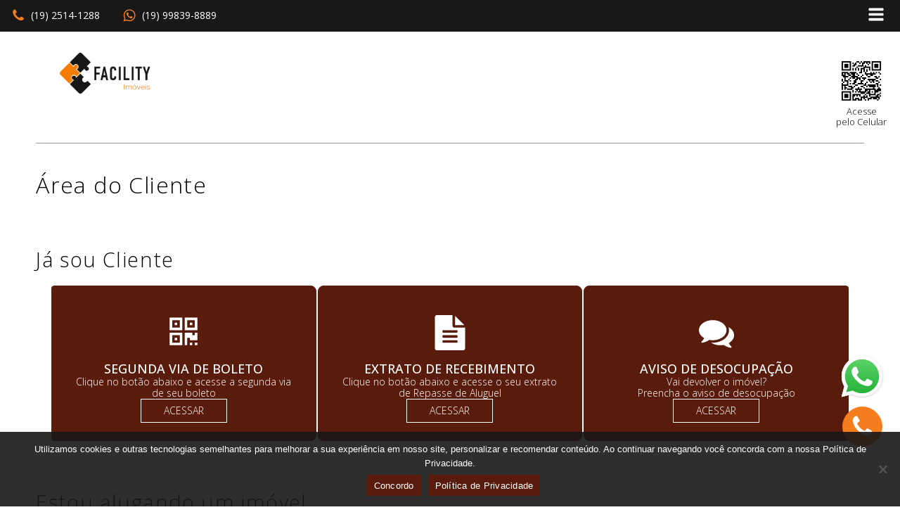

--- FILE ---
content_type: text/html; charset=UTF-8
request_url: https://imobiliariafacility.com.br/area-do-cliente/
body_size: 41094
content:
<!DOCTYPE html>
<html lang="pt-BR" >
<head>
<meta charset="UTF-8">
<meta name="viewport" content="width=device-width, initial-scale=1.0">
<!-- WP_HEAD() START -->
<link rel="preload" as="style" href="https://fonts.googleapis.com/css?family=Open+Sans:100,200,300,400,500,600,700,800,900|Open+Sans:100,200,300,400,500,600,700,800,900|Open+Sans:100,200,300,400,500,600,700,800,900" >
<link rel="stylesheet" href="https://fonts.googleapis.com/css?family=Open+Sans:100,200,300,400,500,600,700,800,900|Open+Sans:100,200,300,400,500,600,700,800,900|Open+Sans:100,200,300,400,500,600,700,800,900">
<meta name='robots' content='index, follow, max-image-preview:large, max-snippet:-1, max-video-preview:-1' />

	<!-- This site is optimized with the Yoast SEO plugin v26.2 - https://yoast.com/wordpress/plugins/seo/ -->
	<title>Área do Cliente - Imobiliária Facility</title>
	<link rel="canonical" href="https://imobiliariafacility.com.br/area-do-cliente/" />
	<meta property="og:locale" content="pt_BR" />
	<meta property="og:type" content="article" />
	<meta property="og:title" content="Área do Cliente - Imobiliária Facility" />
	<meta property="og:url" content="https://imobiliariafacility.com.br/area-do-cliente/" />
	<meta property="og:site_name" content="Imobiliária Facility" />
	<meta property="article:publisher" content="https://www.facebook.com/imobiliariafacility/" />
	<meta property="article:modified_time" content="2025-09-24T16:46:42+00:00" />
	<meta name="twitter:card" content="summary_large_image" />
	<meta name="twitter:label1" content="Est. tempo de leitura" />
	<meta name="twitter:data1" content="2 minutos" />
	<script type="application/ld+json" class="yoast-schema-graph">{"@context":"https://schema.org","@graph":[{"@type":"WebPage","@id":"https://imobiliariafacility.com.br/area-do-cliente/","url":"https://imobiliariafacility.com.br/area-do-cliente/","name":"Área do Cliente - Imobiliária Facility","isPartOf":{"@id":"https://imobiliariafacility.com.br/#website"},"datePublished":"2023-05-26T14:02:30+00:00","dateModified":"2025-09-24T16:46:42+00:00","breadcrumb":{"@id":"https://imobiliariafacility.com.br/area-do-cliente/#breadcrumb"},"inLanguage":"pt-BR","potentialAction":[{"@type":"ReadAction","target":["https://imobiliariafacility.com.br/area-do-cliente/"]}]},{"@type":"BreadcrumbList","@id":"https://imobiliariafacility.com.br/area-do-cliente/#breadcrumb","itemListElement":[{"@type":"ListItem","position":1,"name":"Início","item":"https://imobiliariafacility.com.br/"},{"@type":"ListItem","position":2,"name":"Área do Cliente"}]},{"@type":"WebSite","@id":"https://imobiliariafacility.com.br/#website","url":"https://imobiliariafacility.com.br/","name":"Imobiliária Facility","description":"Viva os seus melhores momentos com conforto e qualidade de vida!","publisher":{"@id":"https://imobiliariafacility.com.br/#organization"},"potentialAction":[{"@type":"SearchAction","target":{"@type":"EntryPoint","urlTemplate":"https://imobiliariafacility.com.br/?s={search_term_string}"},"query-input":{"@type":"PropertyValueSpecification","valueRequired":true,"valueName":"search_term_string"}}],"inLanguage":"pt-BR"},{"@type":"Organization","@id":"https://imobiliariafacility.com.br/#organization","name":"Imobiliária Facility","url":"https://imobiliariafacility.com.br/","logo":{"@type":"ImageObject","inLanguage":"pt-BR","@id":"https://imobiliariafacility.com.br/#/schema/logo/image/","url":"https://imobiliariafacility.com.br/wp-content/uploads/2025/09/logomarca.png","contentUrl":"https://imobiliariafacility.com.br/wp-content/uploads/2025/09/logomarca.png","width":600,"height":337,"caption":"Imobiliária Facility"},"image":{"@id":"https://imobiliariafacility.com.br/#/schema/logo/image/"},"sameAs":["https://www.facebook.com/imobiliariafacility/","https://www.instagram.com/imobiliariafacilityoficial/","https://www.youtube.com/channel/UCyCm7N6pxxlT40xnK0XemrA","https://br.linkedin.com/in/imobiliaria-facility-05120bba"]}]}</script>
	<!-- / Yoast SEO plugin. -->


<link rel='dns-prefetch' href='//cdnjs.cloudflare.com' />
<link rel='dns-prefetch' href='//www.google.com' />
<link rel='dns-prefetch' href='//www.googletagmanager.com' />
<link rel="alternate" type="application/rss+xml" title="Feed para Imobiliária Facility &raquo;" href="https://imobiliariafacility.com.br/feed/" />
<link rel="alternate" type="application/rss+xml" title="Feed de comentários para Imobiliária Facility &raquo;" href="https://imobiliariafacility.com.br/comments/feed/" />
<link rel="alternate" title="oEmbed (JSON)" type="application/json+oembed" href="https://imobiliariafacility.com.br/wp-json/oembed/1.0/embed?url=https%3A%2F%2Fimobiliariafacility.com.br%2Farea-do-cliente%2F" />
<link rel="alternate" title="oEmbed (XML)" type="text/xml+oembed" href="https://imobiliariafacility.com.br/wp-json/oembed/1.0/embed?url=https%3A%2F%2Fimobiliariafacility.com.br%2Farea-do-cliente%2F&#038;format=xml" />
<style id='wp-img-auto-sizes-contain-inline-css'>
img:is([sizes=auto i],[sizes^="auto," i]){contain-intrinsic-size:3000px 1500px}
/*# sourceURL=wp-img-auto-sizes-contain-inline-css */
</style>
<style id='wp-block-library-inline-css'>
:root{--wp-block-synced-color:#7a00df;--wp-block-synced-color--rgb:122,0,223;--wp-bound-block-color:var(--wp-block-synced-color);--wp-editor-canvas-background:#ddd;--wp-admin-theme-color:#007cba;--wp-admin-theme-color--rgb:0,124,186;--wp-admin-theme-color-darker-10:#006ba1;--wp-admin-theme-color-darker-10--rgb:0,107,160.5;--wp-admin-theme-color-darker-20:#005a87;--wp-admin-theme-color-darker-20--rgb:0,90,135;--wp-admin-border-width-focus:2px}@media (min-resolution:192dpi){:root{--wp-admin-border-width-focus:1.5px}}.wp-element-button{cursor:pointer}:root .has-very-light-gray-background-color{background-color:#eee}:root .has-very-dark-gray-background-color{background-color:#313131}:root .has-very-light-gray-color{color:#eee}:root .has-very-dark-gray-color{color:#313131}:root .has-vivid-green-cyan-to-vivid-cyan-blue-gradient-background{background:linear-gradient(135deg,#00d084,#0693e3)}:root .has-purple-crush-gradient-background{background:linear-gradient(135deg,#34e2e4,#4721fb 50%,#ab1dfe)}:root .has-hazy-dawn-gradient-background{background:linear-gradient(135deg,#faaca8,#dad0ec)}:root .has-subdued-olive-gradient-background{background:linear-gradient(135deg,#fafae1,#67a671)}:root .has-atomic-cream-gradient-background{background:linear-gradient(135deg,#fdd79a,#004a59)}:root .has-nightshade-gradient-background{background:linear-gradient(135deg,#330968,#31cdcf)}:root .has-midnight-gradient-background{background:linear-gradient(135deg,#020381,#2874fc)}:root{--wp--preset--font-size--normal:16px;--wp--preset--font-size--huge:42px}.has-regular-font-size{font-size:1em}.has-larger-font-size{font-size:2.625em}.has-normal-font-size{font-size:var(--wp--preset--font-size--normal)}.has-huge-font-size{font-size:var(--wp--preset--font-size--huge)}.has-text-align-center{text-align:center}.has-text-align-left{text-align:left}.has-text-align-right{text-align:right}.has-fit-text{white-space:nowrap!important}#end-resizable-editor-section{display:none}.aligncenter{clear:both}.items-justified-left{justify-content:flex-start}.items-justified-center{justify-content:center}.items-justified-right{justify-content:flex-end}.items-justified-space-between{justify-content:space-between}.screen-reader-text{border:0;clip-path:inset(50%);height:1px;margin:-1px;overflow:hidden;padding:0;position:absolute;width:1px;word-wrap:normal!important}.screen-reader-text:focus{background-color:#ddd;clip-path:none;color:#444;display:block;font-size:1em;height:auto;left:5px;line-height:normal;padding:15px 23px 14px;text-decoration:none;top:5px;width:auto;z-index:100000}html :where(.has-border-color){border-style:solid}html :where([style*=border-top-color]){border-top-style:solid}html :where([style*=border-right-color]){border-right-style:solid}html :where([style*=border-bottom-color]){border-bottom-style:solid}html :where([style*=border-left-color]){border-left-style:solid}html :where([style*=border-width]){border-style:solid}html :where([style*=border-top-width]){border-top-style:solid}html :where([style*=border-right-width]){border-right-style:solid}html :where([style*=border-bottom-width]){border-bottom-style:solid}html :where([style*=border-left-width]){border-left-style:solid}html :where(img[class*=wp-image-]){height:auto;max-width:100%}:where(figure){margin:0 0 1em}html :where(.is-position-sticky){--wp-admin--admin-bar--position-offset:var(--wp-admin--admin-bar--height,0px)}@media screen and (max-width:600px){html :where(.is-position-sticky){--wp-admin--admin-bar--position-offset:0px}}
/*# sourceURL=/wp-includes/css/dist/block-library/common.min.css */
</style>
<style id='classic-theme-styles-inline-css'>
/*! This file is auto-generated */
.wp-block-button__link{color:#fff;background-color:#32373c;border-radius:9999px;box-shadow:none;text-decoration:none;padding:calc(.667em + 2px) calc(1.333em + 2px);font-size:1.125em}.wp-block-file__button{background:#32373c;color:#fff;text-decoration:none}
/*# sourceURL=/wp-includes/css/classic-themes.min.css */
</style>
<style id='global-styles-inline-css'>
:root{--wp--preset--aspect-ratio--square: 1;--wp--preset--aspect-ratio--4-3: 4/3;--wp--preset--aspect-ratio--3-4: 3/4;--wp--preset--aspect-ratio--3-2: 3/2;--wp--preset--aspect-ratio--2-3: 2/3;--wp--preset--aspect-ratio--16-9: 16/9;--wp--preset--aspect-ratio--9-16: 9/16;--wp--preset--color--black: #000000;--wp--preset--color--cyan-bluish-gray: #abb8c3;--wp--preset--color--white: #ffffff;--wp--preset--color--pale-pink: #f78da7;--wp--preset--color--vivid-red: #cf2e2e;--wp--preset--color--luminous-vivid-orange: #ff6900;--wp--preset--color--luminous-vivid-amber: #fcb900;--wp--preset--color--light-green-cyan: #7bdcb5;--wp--preset--color--vivid-green-cyan: #00d084;--wp--preset--color--pale-cyan-blue: #8ed1fc;--wp--preset--color--vivid-cyan-blue: #0693e3;--wp--preset--color--vivid-purple: #9b51e0;--wp--preset--color--base: #ffffff;--wp--preset--color--contrast: #000000;--wp--preset--color--primary: #9DFF20;--wp--preset--color--secondary: #345C00;--wp--preset--color--tertiary: #F6F6F6;--wp--preset--gradient--vivid-cyan-blue-to-vivid-purple: linear-gradient(135deg,rgb(6,147,227) 0%,rgb(155,81,224) 100%);--wp--preset--gradient--light-green-cyan-to-vivid-green-cyan: linear-gradient(135deg,rgb(122,220,180) 0%,rgb(0,208,130) 100%);--wp--preset--gradient--luminous-vivid-amber-to-luminous-vivid-orange: linear-gradient(135deg,rgb(252,185,0) 0%,rgb(255,105,0) 100%);--wp--preset--gradient--luminous-vivid-orange-to-vivid-red: linear-gradient(135deg,rgb(255,105,0) 0%,rgb(207,46,46) 100%);--wp--preset--gradient--very-light-gray-to-cyan-bluish-gray: linear-gradient(135deg,rgb(238,238,238) 0%,rgb(169,184,195) 100%);--wp--preset--gradient--cool-to-warm-spectrum: linear-gradient(135deg,rgb(74,234,220) 0%,rgb(151,120,209) 20%,rgb(207,42,186) 40%,rgb(238,44,130) 60%,rgb(251,105,98) 80%,rgb(254,248,76) 100%);--wp--preset--gradient--blush-light-purple: linear-gradient(135deg,rgb(255,206,236) 0%,rgb(152,150,240) 100%);--wp--preset--gradient--blush-bordeaux: linear-gradient(135deg,rgb(254,205,165) 0%,rgb(254,45,45) 50%,rgb(107,0,62) 100%);--wp--preset--gradient--luminous-dusk: linear-gradient(135deg,rgb(255,203,112) 0%,rgb(199,81,192) 50%,rgb(65,88,208) 100%);--wp--preset--gradient--pale-ocean: linear-gradient(135deg,rgb(255,245,203) 0%,rgb(182,227,212) 50%,rgb(51,167,181) 100%);--wp--preset--gradient--electric-grass: linear-gradient(135deg,rgb(202,248,128) 0%,rgb(113,206,126) 100%);--wp--preset--gradient--midnight: linear-gradient(135deg,rgb(2,3,129) 0%,rgb(40,116,252) 100%);--wp--preset--font-size--small: clamp(0.875rem, 0.875rem + ((1vw - 0.2rem) * 0.227), 1rem);--wp--preset--font-size--medium: clamp(1rem, 1rem + ((1vw - 0.2rem) * 0.227), 1.125rem);--wp--preset--font-size--large: clamp(1.75rem, 1.75rem + ((1vw - 0.2rem) * 0.227), 1.875rem);--wp--preset--font-size--x-large: 2.25rem;--wp--preset--font-size--xx-large: clamp(6.1rem, 6.1rem + ((1vw - 0.2rem) * 7.091), 10rem);--wp--preset--font-family--dm-sans: "DM Sans", sans-serif;--wp--preset--font-family--ibm-plex-mono: 'IBM Plex Mono', monospace;--wp--preset--font-family--inter: "Inter", sans-serif;--wp--preset--font-family--system-font: -apple-system,BlinkMacSystemFont,"Segoe UI",Roboto,Oxygen-Sans,Ubuntu,Cantarell,"Helvetica Neue",sans-serif;--wp--preset--font-family--source-serif-pro: "Source Serif Pro", serif;--wp--preset--spacing--20: 0.44rem;--wp--preset--spacing--30: clamp(1.5rem, 5vw, 2rem);--wp--preset--spacing--40: clamp(1.8rem, 1.8rem + ((1vw - 0.48rem) * 2.885), 3rem);--wp--preset--spacing--50: clamp(2.5rem, 8vw, 4.5rem);--wp--preset--spacing--60: clamp(3.75rem, 10vw, 7rem);--wp--preset--spacing--70: clamp(5rem, 5.25rem + ((1vw - 0.48rem) * 9.096), 8rem);--wp--preset--spacing--80: clamp(7rem, 14vw, 11rem);--wp--preset--shadow--natural: 6px 6px 9px rgba(0, 0, 0, 0.2);--wp--preset--shadow--deep: 12px 12px 50px rgba(0, 0, 0, 0.4);--wp--preset--shadow--sharp: 6px 6px 0px rgba(0, 0, 0, 0.2);--wp--preset--shadow--outlined: 6px 6px 0px -3px rgb(255, 255, 255), 6px 6px rgb(0, 0, 0);--wp--preset--shadow--crisp: 6px 6px 0px rgb(0, 0, 0);}:root :where(.is-layout-flow) > :first-child{margin-block-start: 0;}:root :where(.is-layout-flow) > :last-child{margin-block-end: 0;}:root :where(.is-layout-flow) > *{margin-block-start: 1.5rem;margin-block-end: 0;}:root :where(.is-layout-constrained) > :first-child{margin-block-start: 0;}:root :where(.is-layout-constrained) > :last-child{margin-block-end: 0;}:root :where(.is-layout-constrained) > *{margin-block-start: 1.5rem;margin-block-end: 0;}:root :where(.is-layout-flex){gap: 1.5rem;}:root :where(.is-layout-grid){gap: 1.5rem;}body .is-layout-flex{display: flex;}.is-layout-flex{flex-wrap: wrap;align-items: center;}.is-layout-flex > :is(*, div){margin: 0;}body .is-layout-grid{display: grid;}.is-layout-grid > :is(*, div){margin: 0;}.has-black-color{color: var(--wp--preset--color--black) !important;}.has-cyan-bluish-gray-color{color: var(--wp--preset--color--cyan-bluish-gray) !important;}.has-white-color{color: var(--wp--preset--color--white) !important;}.has-pale-pink-color{color: var(--wp--preset--color--pale-pink) !important;}.has-vivid-red-color{color: var(--wp--preset--color--vivid-red) !important;}.has-luminous-vivid-orange-color{color: var(--wp--preset--color--luminous-vivid-orange) !important;}.has-luminous-vivid-amber-color{color: var(--wp--preset--color--luminous-vivid-amber) !important;}.has-light-green-cyan-color{color: var(--wp--preset--color--light-green-cyan) !important;}.has-vivid-green-cyan-color{color: var(--wp--preset--color--vivid-green-cyan) !important;}.has-pale-cyan-blue-color{color: var(--wp--preset--color--pale-cyan-blue) !important;}.has-vivid-cyan-blue-color{color: var(--wp--preset--color--vivid-cyan-blue) !important;}.has-vivid-purple-color{color: var(--wp--preset--color--vivid-purple) !important;}.has-black-background-color{background-color: var(--wp--preset--color--black) !important;}.has-cyan-bluish-gray-background-color{background-color: var(--wp--preset--color--cyan-bluish-gray) !important;}.has-white-background-color{background-color: var(--wp--preset--color--white) !important;}.has-pale-pink-background-color{background-color: var(--wp--preset--color--pale-pink) !important;}.has-vivid-red-background-color{background-color: var(--wp--preset--color--vivid-red) !important;}.has-luminous-vivid-orange-background-color{background-color: var(--wp--preset--color--luminous-vivid-orange) !important;}.has-luminous-vivid-amber-background-color{background-color: var(--wp--preset--color--luminous-vivid-amber) !important;}.has-light-green-cyan-background-color{background-color: var(--wp--preset--color--light-green-cyan) !important;}.has-vivid-green-cyan-background-color{background-color: var(--wp--preset--color--vivid-green-cyan) !important;}.has-pale-cyan-blue-background-color{background-color: var(--wp--preset--color--pale-cyan-blue) !important;}.has-vivid-cyan-blue-background-color{background-color: var(--wp--preset--color--vivid-cyan-blue) !important;}.has-vivid-purple-background-color{background-color: var(--wp--preset--color--vivid-purple) !important;}.has-black-border-color{border-color: var(--wp--preset--color--black) !important;}.has-cyan-bluish-gray-border-color{border-color: var(--wp--preset--color--cyan-bluish-gray) !important;}.has-white-border-color{border-color: var(--wp--preset--color--white) !important;}.has-pale-pink-border-color{border-color: var(--wp--preset--color--pale-pink) !important;}.has-vivid-red-border-color{border-color: var(--wp--preset--color--vivid-red) !important;}.has-luminous-vivid-orange-border-color{border-color: var(--wp--preset--color--luminous-vivid-orange) !important;}.has-luminous-vivid-amber-border-color{border-color: var(--wp--preset--color--luminous-vivid-amber) !important;}.has-light-green-cyan-border-color{border-color: var(--wp--preset--color--light-green-cyan) !important;}.has-vivid-green-cyan-border-color{border-color: var(--wp--preset--color--vivid-green-cyan) !important;}.has-pale-cyan-blue-border-color{border-color: var(--wp--preset--color--pale-cyan-blue) !important;}.has-vivid-cyan-blue-border-color{border-color: var(--wp--preset--color--vivid-cyan-blue) !important;}.has-vivid-purple-border-color{border-color: var(--wp--preset--color--vivid-purple) !important;}.has-vivid-cyan-blue-to-vivid-purple-gradient-background{background: var(--wp--preset--gradient--vivid-cyan-blue-to-vivid-purple) !important;}.has-light-green-cyan-to-vivid-green-cyan-gradient-background{background: var(--wp--preset--gradient--light-green-cyan-to-vivid-green-cyan) !important;}.has-luminous-vivid-amber-to-luminous-vivid-orange-gradient-background{background: var(--wp--preset--gradient--luminous-vivid-amber-to-luminous-vivid-orange) !important;}.has-luminous-vivid-orange-to-vivid-red-gradient-background{background: var(--wp--preset--gradient--luminous-vivid-orange-to-vivid-red) !important;}.has-very-light-gray-to-cyan-bluish-gray-gradient-background{background: var(--wp--preset--gradient--very-light-gray-to-cyan-bluish-gray) !important;}.has-cool-to-warm-spectrum-gradient-background{background: var(--wp--preset--gradient--cool-to-warm-spectrum) !important;}.has-blush-light-purple-gradient-background{background: var(--wp--preset--gradient--blush-light-purple) !important;}.has-blush-bordeaux-gradient-background{background: var(--wp--preset--gradient--blush-bordeaux) !important;}.has-luminous-dusk-gradient-background{background: var(--wp--preset--gradient--luminous-dusk) !important;}.has-pale-ocean-gradient-background{background: var(--wp--preset--gradient--pale-ocean) !important;}.has-electric-grass-gradient-background{background: var(--wp--preset--gradient--electric-grass) !important;}.has-midnight-gradient-background{background: var(--wp--preset--gradient--midnight) !important;}.has-small-font-size{font-size: var(--wp--preset--font-size--small) !important;}.has-medium-font-size{font-size: var(--wp--preset--font-size--medium) !important;}.has-large-font-size{font-size: var(--wp--preset--font-size--large) !important;}.has-x-large-font-size{font-size: var(--wp--preset--font-size--x-large) !important;}
/*# sourceURL=global-styles-inline-css */
</style>
<link rel='stylesheet' id='dnd-upload-cf7-css' href='https://imobiliariafacility.com.br/wp-content/plugins/drag-and-drop-multiple-file-upload-contact-form-7/assets/css/dnd-upload-cf7.css?ver=1.3.9.3' media='all' />
<link rel='stylesheet' id='contact-form-7-css' href='https://imobiliariafacility.com.br/wp-content/plugins/contact-form-7/includes/css/styles.css?ver=6.1.4' media='all' />
<link rel='stylesheet' id='cookie-notice-front-css' href='https://imobiliariafacility.com.br/wp-content/plugins/cookie-notice/css/front.min.css?ver=2.5.11' media='all' />
<link rel='stylesheet' id='oxygen-css' href='https://imobiliariafacility.com.br/wp-content/plugins/oxygen/component-framework/oxygen.css?ver=4.9.5' media='all' />
<style id='wpgb-head-inline-css'>
.wp-grid-builder:not(.wpgb-template),.wpgb-facet{opacity:0.01}.wpgb-facet fieldset{margin:0;padding:0;border:none;outline:none;box-shadow:none}.wpgb-facet fieldset:last-child{margin-bottom:40px;}.wpgb-facet fieldset legend.wpgb-sr-only{height:1px;width:1px}
/*# sourceURL=wpgb-head-inline-css */
</style>
<link rel='stylesheet' id='oxy-fotorama-theme-css' href='https://cdnjs.cloudflare.com/ajax/libs/fotorama/4.6.4/fotorama.css?ver=1282452329' media='all' />
<link rel='stylesheet' id='oxy-owl-carousel-css' href='https://imobiliariafacility.com.br/wp-content/plugins/main/assets/vendor/owl-carousel2/owl.carousel.min.css?ver=2007670220' media='all' />
<link rel='stylesheet' id='oxy-owl-carousel-theme-css' href='https://imobiliariafacility.com.br/wp-content/plugins/main/assets/vendor/owl-carousel2/owl.theme.default.min.css?ver=1748851479' media='all' />
<link rel='stylesheet' id='wpdreams-asl-basic-css' href='https://imobiliariafacility.com.br/wp-content/plugins/ajax-search-lite/css/style.basic.css?ver=4.13.4' media='all' />
<style id='wpdreams-asl-basic-inline-css'>

					div[id*='ajaxsearchlitesettings'].searchsettings .asl_option_inner label {
						font-size: 0px !important;
						color: rgba(0, 0, 0, 0);
					}
					div[id*='ajaxsearchlitesettings'].searchsettings .asl_option_inner label:after {
						font-size: 11px !important;
						position: absolute;
						top: 0;
						left: 0;
						z-index: 1;
					}
					.asl_w_container {
						width: 220px;
						margin: 0px 0px 0px 0px;
						min-width: 200px;
					}
					div[id*='ajaxsearchlite'].asl_m {
						width: 100%;
					}
					div[id*='ajaxsearchliteres'].wpdreams_asl_results div.resdrg span.highlighted {
						font-weight: bold;
						color: rgba(217, 49, 43, 1);
						background-color: rgba(238, 238, 238, 1);
					}
					div[id*='ajaxsearchliteres'].wpdreams_asl_results .results img.asl_image {
						width: 70px;
						height: 70px;
						object-fit: cover;
					}
					div[id*='ajaxsearchlite'].asl_r .results {
						max-height: none;
					}
					div[id*='ajaxsearchlite'].asl_r {
						position: absolute;
					}
				
						.asl_m .probox svg {
							fill: rgba(202, 173, 81, 1) !important;
						}
						.asl_m .probox .innericon {
							background-color: rgba(255, 255, 255, 1) !important;
							background-image: none !important;
							-webkit-background-image: none !important;
							-ms-background-image: none !important;
						}
					
						div.asl_m.asl_w {
							border:4px solid rgb(255, 255, 255) !important;border-radius:4px 4px 4px 4px !important;
							box-shadow: none !important;
						}
						div.asl_m.asl_w .probox {border: none !important;}
					
						.asl_r.asl_w {
							width: 230px;
						}
					
						div.asl_r.asl_w {
							border:4px solid rgb(255, 255, 255) !important;border-radius:4px 4px 4px 4px !important;
							box-shadow: none !important;
						}
					
						div.asl_r.asl_w.vertical .results .item::after {
							display: block;
							position: absolute;
							bottom: 0;
							content: '';
							height: 1px;
							width: 100%;
							background: #D8D8D8;
						}
						div.asl_r.asl_w.vertical .results .item.asl_last_item::after {
							display: none;
						}
					
/*# sourceURL=wpdreams-asl-basic-inline-css */
</style>
<link rel='stylesheet' id='wpdreams-asl-instance-css' href='https://imobiliariafacility.com.br/wp-content/plugins/ajax-search-lite/css/style-underline.css?ver=4.13.4' media='all' />
<script src="https://imobiliariafacility.com.br/wp-includes/js/jquery/jquery.min.js?ver=3.7.1" id="jquery-core-js"></script>
<script src="https://imobiliariafacility.com.br/wp-includes/js/jquery/jquery-migrate.min.js?ver=3.4.1" id="jquery-migrate-js"></script>
<link rel="https://api.w.org/" href="https://imobiliariafacility.com.br/wp-json/" /><link rel="alternate" title="JSON" type="application/json" href="https://imobiliariafacility.com.br/wp-json/wp/v2/pages/11211" /><link rel="EditURI" type="application/rsd+xml" title="RSD" href="https://imobiliariafacility.com.br/xmlrpc.php?rsd" />
<meta name="generator" content="WordPress 6.9" />
<link rel='shortlink' href='https://imobiliariafacility.com.br/?p=11211' />
<meta name="generator" content="Site Kit by Google 1.164.0" /><noscript><style>.wp-grid-builder .wpgb-card.wpgb-card-hidden .wpgb-card-wrapper{opacity:1!important;visibility:visible!important;transform:none!important}.wpgb-facet {opacity:1!important;pointer-events:auto!important}.wpgb-facet *:not(.wpgb-pagination-facet){display:none}</style></noscript>
        <meta property="og:image" content="https://imobiliariafacility.com.br/wp-content/uploads/2025/09/logomarca.png">
        <meta name="twitter:image" content="https://imobiliariafacility.com.br/wp-content/uploads/2025/09/logomarca.png">
        <link rel="stylesheet" href="https://cdn.jsdelivr.net/npm/@fancyapps/ui/dist/fancybox.css" /><script type="application/ld+json">{
    "@context": "https://schema.org",
    "@type": "Organization",
    "name": "Imobiliária Facility",
    "url": "https://imobiliariafacility.com.br/",
    "logo": "https://imobiliariafacility.com.br/wp-content/uploads/2025/09/logomarca.png",
    "brand": {
        "@type": "Brand",
        "name": "Imobiliária Facility",
        "logo": "https://imobiliariafacility.com.br/wp-content/uploads/2025/09/logomarca.png"
    },
    "contactPoint": {
        "@type": "ContactPoint",
        "telephone": "(19) 2514-1288",
        "email": "",
        "contactType": "customer service",
        "areaServed": "BR",
        "availableLanguage": [
            "Portuguese"
        ]
    },
    "address": {
        "@type": "PostalAddress",
        "streetAddress": "Rua Castro Alves, 298",
        "addressLocality": "Taquaral",
        "addressRegion": "São Paulo",
        "postalCode": "",
        "addressCountry": "BR"
    },
    "sameAs": [
        "https://www.facebook.com/imobiliariafacility",
        "https://www.instagram.com/imobiliariafacility",
        "https://www.youtube.com/@imobiliariafacility"
    ]
}</script><script type="application/ld+json">{
    "@context": "https://schema.org",
    "@type": "RealEstateAgent",
    "name": "Imobiliária Facility",
    "image": "https://imobiliariafacility.com.br/wp-content/uploads/2025/09/logomarca.png",
    "url": "https://imobiliariafacility.com.br/",
    "telephone": "(19) 2514-1288",
    "email": "",
    "brand": {
        "@type": "Brand",
        "name": "Imobiliária Facility"
    },
    "address": {
        "@type": "PostalAddress",
        "streetAddress": "Rua Castro Alves, 298",
        "addressLocality": "Taquaral",
        "addressRegion": "São Paulo",
        "postalCode": "",
        "addressCountry": {
            "@type": "Country",
            "name": "BR"
        }
    },
    "areaServed": "BR",
    "priceRange": "Consulte",
    "openingHoursSpecification": [
        {
            "@type": "OpeningHoursSpecification",
            "dayOfWeek": [
                "https://schema.org/Monday",
                "https://schema.org/Tuesday",
                "https://schema.org/Wednesday",
                "https://schema.org/Thursday",
                "https://schema.org/Friday"
            ],
            "opens": "09:00",
            "closes": "18:00"
        }
    ]
}</script><script type="application/ld+json">{
    "@context": "https://schema.org",
    "@type": "WebSite",
    "name": null,
    "url": "https://imobiliariafacility.com.br/",
    "inLanguage": "pt-BR"
}</script><style>
        .wpcf7-response-output {
            color: #000000 !important;
        }
    </style>				<link rel="preconnect" href="https://fonts.gstatic.com" crossorigin />
				<link rel="preload" as="style" href="//fonts.googleapis.com/css?family=Open+Sans&display=swap" />
								<link rel="stylesheet" href="//fonts.googleapis.com/css?family=Open+Sans&display=swap" media="all" />
				
<!-- Google tag (gtag.js) -->
<script async src="https://www.googletagmanager.com/gtag/js?id=G-NDH22N6N98"></script>
<script>
  window.dataLayer = window.dataLayer || [];
  function gtag(){dataLayer.push(arguments);}
  gtag('js', new Date());

  gtag('config', 'G-NDH22N6N98');
</script>
<style class='wp-fonts-local'>
@font-face{font-family:"DM Sans";font-style:normal;font-weight:400;font-display:fallback;src:url('https://imobiliariafacility.com.br/wp-content/themes/oxygen-is-not-a-theme/assets/fonts/dm-sans/DMSans-Regular.woff2') format('woff2');font-stretch:normal;}
@font-face{font-family:"DM Sans";font-style:italic;font-weight:400;font-display:fallback;src:url('https://imobiliariafacility.com.br/wp-content/themes/oxygen-is-not-a-theme/assets/fonts/dm-sans/DMSans-Regular-Italic.woff2') format('woff2');font-stretch:normal;}
@font-face{font-family:"DM Sans";font-style:normal;font-weight:700;font-display:fallback;src:url('https://imobiliariafacility.com.br/wp-content/themes/oxygen-is-not-a-theme/assets/fonts/dm-sans/DMSans-Bold.woff2') format('woff2');font-stretch:normal;}
@font-face{font-family:"DM Sans";font-style:italic;font-weight:700;font-display:fallback;src:url('https://imobiliariafacility.com.br/wp-content/themes/oxygen-is-not-a-theme/assets/fonts/dm-sans/DMSans-Bold-Italic.woff2') format('woff2');font-stretch:normal;}
@font-face{font-family:"IBM Plex Mono";font-style:normal;font-weight:300;font-display:block;src:url('https://imobiliariafacility.com.br/wp-content/themes/oxygen-is-not-a-theme/assets/fonts/ibm-plex-mono/IBMPlexMono-Light.woff2') format('woff2');font-stretch:normal;}
@font-face{font-family:"IBM Plex Mono";font-style:normal;font-weight:400;font-display:block;src:url('https://imobiliariafacility.com.br/wp-content/themes/oxygen-is-not-a-theme/assets/fonts/ibm-plex-mono/IBMPlexMono-Regular.woff2') format('woff2');font-stretch:normal;}
@font-face{font-family:"IBM Plex Mono";font-style:italic;font-weight:400;font-display:block;src:url('https://imobiliariafacility.com.br/wp-content/themes/oxygen-is-not-a-theme/assets/fonts/ibm-plex-mono/IBMPlexMono-Italic.woff2') format('woff2');font-stretch:normal;}
@font-face{font-family:"IBM Plex Mono";font-style:normal;font-weight:700;font-display:block;src:url('https://imobiliariafacility.com.br/wp-content/themes/oxygen-is-not-a-theme/assets/fonts/ibm-plex-mono/IBMPlexMono-Bold.woff2') format('woff2');font-stretch:normal;}
@font-face{font-family:Inter;font-style:normal;font-weight:200 900;font-display:fallback;src:url('https://imobiliariafacility.com.br/wp-content/themes/oxygen-is-not-a-theme/assets/fonts/inter/Inter-VariableFont_slnt,wght.ttf') format('truetype');font-stretch:normal;}
@font-face{font-family:"Source Serif Pro";font-style:normal;font-weight:200 900;font-display:fallback;src:url('https://imobiliariafacility.com.br/wp-content/themes/oxygen-is-not-a-theme/assets/fonts/source-serif-pro/SourceSerif4Variable-Roman.ttf.woff2') format('woff2');font-stretch:normal;}
@font-face{font-family:"Source Serif Pro";font-style:italic;font-weight:200 900;font-display:fallback;src:url('https://imobiliariafacility.com.br/wp-content/themes/oxygen-is-not-a-theme/assets/fonts/source-serif-pro/SourceSerif4Variable-Italic.ttf.woff2') format('woff2');font-stretch:normal;}
</style>
<link rel="icon" href="https://imobiliariafacility.com.br/wp-content/uploads/2025/09/favicon-150x150.png" sizes="32x32" />
<link rel="icon" href="https://imobiliariafacility.com.br/wp-content/uploads/2025/09/favicon.png" sizes="192x192" />
<link rel="apple-touch-icon" href="https://imobiliariafacility.com.br/wp-content/uploads/2025/09/favicon.png" />
<meta name="msapplication-TileImage" content="https://imobiliariafacility.com.br/wp-content/uploads/2025/09/favicon.png" />
<link rel='stylesheet' id='oxygen-cache-270-css' href='//imobiliariafacility.com.br/wp-content/uploads/oxygen/css/270.css?cache=1761925117&#038;ver=6.9' media='all' />
<link rel='stylesheet' id='oxygen-cache-11211-css' href='//imobiliariafacility.com.br/wp-content/uploads/oxygen/css/11211.css?cache=1761925111&#038;ver=6.9' media='all' />
<link rel='stylesheet' id='oxygen-universal-styles-css' href='//imobiliariafacility.com.br/wp-content/uploads/oxygen/css/universal.css?cache=1761925147&#038;ver=6.9' media='all' />
<!-- END OF WP_HEAD() -->
</head>
<body class="wp-singular page-template-default page page-id-11211 wp-embed-responsive wp-theme-oxygen-is-not-a-theme  cookies-not-set oxygen-body" >




						<header id="_header-814-270" class="oxy-header-wrapper oxy-sticky-header oxy-overlay-header oxy-header" ><div id="_header_row-815-270" class="oxygen-show-in-sticky-only oxy-header-row" ><div class="oxy-header-container"><div id="_header_left-816-270" class="oxy-header-left" ></div><div id="_header_center-819-270" class="oxy-header-center" ><div id="div_block-907-270" class="ct-div-block" ><a id="link-817-270" class="ct-link" href="/"   ><img  id="image-818-270" alt="" src="https://imobiliariafacility.com.br/wp-content/uploads/2025/09/Facility-Logo-negativo.png" class="ct-image" srcset="https://imobiliariafacility.com.br/wp-content/uploads/2025/09/Facility-Logo-negativo.png 1366w, https://imobiliariafacility.com.br/wp-content/uploads/2025/09/Facility-Logo-negativo-300x169.png 300w, https://imobiliariafacility.com.br/wp-content/uploads/2025/09/Facility-Logo-negativo-1024x576.png 1024w, https://imobiliariafacility.com.br/wp-content/uploads/2025/09/Facility-Logo-negativo-768x432.png 768w" sizes="(max-width: 1366px) 100vw, 1366px" /></a><div id="div_block-820-270" class="ct-div-block" ><a id="link-821-270" class="ct-link oxel_icon_button__container" href="tel:1925141288" target="_blank"   role="button"><div id="fancy_icon-822-270" class="ct-fancy-icon oxel_icon_button_icon" ><svg id="svg-fancy_icon-822-270"><use xlink:href="#FontAwesomeicon-phone"></use></svg></div><div id="text_block-823-270" class="ct-text-block oxel_icon_button_text" ><span id="span-824-270" class="ct-span" >(19) 2514-1288</span></div></a><a id="link-825-270" class="ct-link oxel_icon_button__container" href="https://wa.me/5519998398889?text=Ol%C3%A1!%20Vim%20atrav%C3%A9s%20do%20site%20da%20Facility" target="_blank"   role="button"><div id="fancy_icon-826-270" class="ct-fancy-icon oxel_icon_button_icon" ><svg id="svg-fancy_icon-826-270"><use xlink:href="#FontAwesomeicon-whatsapp"></use></svg></div><div id="text_block-827-270" class="ct-text-block oxel_icon_button_text" ><span id="span-828-270" class="ct-span" >(19) 99839-8889</span></div></a></div><div id="div_block-830-270" class="ct-div-block" >
		<nav id="-site-navigation-832-270" class="oxy-site-navigation "  x-data="oxyA11yMenuData" aria-label="Main">
        <!-- Default styles -->
        <style>
            
                            #-site-navigation-832-270.oxy-site-navigation .oxy-site-navigation__mobile-open-button {
                display: initial;
            }

            #-site-navigation-832-270.oxy-site-navigation .oxy-site-navigation__mobile-close-wrapper {
                display: initial;
            }
            /* End Mobile Styles - Buttons */

            /* Mobile Styles -- Off-Canvas */
            #-site-navigation-832-270 .oxy-site-navigation__skip-link {
                display: none;
            }

            #-site-navigation-832-270.oxy-site-navigation > ul:not(.open) {
            display: none;
            }

            #-site-navigation-832-270.oxy-site-navigation > ul {
                position: fixed;
                top: 0;
                flex-direction: column;
                height: 100vh;
                width: 300px;
                /* SETTING */
                padding: 64px 0px;
                /* SETTING */
                overflow: auto;
                background-color: var(--oxynav-neutral-color);
                box-shadow:
                    0px 12.5px 10px rgba(0, 0, 0, 0.035),
                    0px 100px 80px rgba(0, 0, 0, 0.07);
                margin-block-end: 0px;
                margin-block-start: 0px;
                z-index: 9999;
            }

            #-site-navigation-832-270.oxy-site-navigation ul > li {
                width: 100%;
                flex-wrap: wrap;
            }

            #-site-navigation-832-270.oxy-site-navigation ul > li > ul > li,
            #-site-navigation-832-270.oxy-site-navigation ul > li > ul > li > ul > li {
                width: 100%;
                flex-wrap: nowrap;
            }

            #-site-navigation-832-270.oxy-site-navigation ul > li > ul > li > a,
            #-site-navigation-832-270.oxy-site-navigation ul > li > ul > li > ul > li > a {
                white-space: normal;
            }

            /* Sub & sub-submenu layout fixes */
            #-site-navigation-832-270.oxy-site-navigation > ul > li > ul > li {
                flex-wrap: wrap;
            }

            #-site-navigation-832-270.oxy-site-navigation > ul > li > ul > li > a {
                max-width: 89%;
            }

            #-site-navigation-832-270.oxy-site-navigation > ul > li > ul > li > img + a {
                width: 60%;
            }
            
            /* Don't use border radius for mobile menu */
            #-site-navigation-832-270.oxy-site-navigation > ul > li,
            #-site-navigation-832-270.oxy-site-navigation > ul > li > ul > li:first-of-type,
            #-site-navigation-832-270.oxy-site-navigation > ul > li > ul > li:last-of-type,
            #-site-navigation-832-270.oxy-site-navigation > ul > li > ul > li > ul > li:first-of-type,
            #-site-navigation-832-270.oxy-site-navigation > ul > li > ul > li > ul > li:last-of-type {
                border-radius: 0px;
            }

            #-site-navigation-832-270.oxy-site-navigation li > ul {
                position: static;
            }
                        /* End Mobile Styles -- Off-Canvas */
        </style>

        <noscript>
            <div class="oxy-site-navigation__noscript">
            JavaScript is disabled in your browser. Please enable JavaScript for a better experience.
            </div>
            <div class="menu-hamburguer-container"><ul id="menu-hamburguer" class="menu"><li id="menu-item-11244" class="menu-item menu-item-type-post_type menu-item-object-page current-menu-item page_item page-item-11211 current_page_item menu-item-11244"><a href="https://imobiliariafacility.com.br/area-do-cliente/" aria-current="page">Área do Cliente</a></li>
<li id="menu-item-3899" class="menu-item menu-item-type-custom menu-item-object-custom menu-item-3899"><a href="/quem-somos/">Quem Somos</a></li>
<li id="menu-item-3907" class="menu-item menu-item-type-custom menu-item-object-custom menu-item-3907"><a href="/trabalhe-conosco/">Trabalhe Conosco</a></li>
<li id="menu-item-3913" class="menu-item menu-item-type-custom menu-item-object-custom menu-item-3913"><a href="/encomende-seu-imovel/">Diga-nos o que Procura</a></li>
<li id="menu-item-3917" class="menu-item menu-item-type-custom menu-item-object-custom menu-item-3917"><a href="/anuncie-seu-imovel/">Cadastre seu Imóvel</a></li>
<li id="menu-item-3922" class="menu-item menu-item-type-custom menu-item-object-custom menu-item-3922"><a href="/imoveis/venda/">Imóveis à Venda</a></li>
<li id="menu-item-3933" class="menu-item menu-item-type-custom menu-item-object-custom menu-item-3933"><a href="/imoveis/alugar/">Imóveis para Alugar</a></li>
<li id="menu-item-3940" class="menu-item menu-item-type-custom menu-item-object-custom menu-item-3940"><a href="/lancamento/">Lançamentos Imobiliários</a></li>
<li id="menu-item-3987" class="menu-item menu-item-type-custom menu-item-object-custom menu-item-3987"><a href="/condominio/">Galeria de Condomínios</a></li>
</ul></div>        </noscript>

                        <button 
                class="oxy-site-navigation__mobile-open-button" 
                @click.prevent="rootOpen = !rootOpen; $nextTick( () => $event.target.closest('button').nextElementSibling.querySelector('.oxy-site-navigation__mobile-close-wrapper > button').focus() )" 
                aria-label="Open navigation menu" 
                :aria-expanded="rootOpen" 
                x-ref="openButton">
                    <svg class='icon' viewBox="0 0 25 28">
                        <use xlink:href="#FontAwesomeicon-bars"></use>
                    </svg>
                </button>
            
        
        <ul 
        :class="rootOpen ? 'open' : null" 
        @click.outside="!$event.target?.closest('.oxy-site-navigation') ? rootOpen = false : null"
        @focusout="( ( $event.relatedTarget != null ) && !$event.relatedTarget?.closest('.oxy-site-navigation') ) ? rootOpen = false : null"
        @closemobile="rootOpen = false; $nextTick( () => $refs.openButton.focus() )"
        x-init="menu = [{'ID':11244,'post_author':'1','post_date':'2023-10-02 09:31:33','post_date_gmt':'2023-05-29 16:53:47','post_content':' ','post_title':'','post_excerpt':'','post_status':'publish','comment_status':'closed','ping_status':'closed','post_password':'','post_name':'11244','to_ping':'','pinged':'','post_modified':'2023-10-02 09:31:33','post_modified_gmt':'2023-10-02 12:31:33','post_content_filtered':'','post_parent':0,'guid':'https:\/\/deluccaoxy.sitesdomercado.tmp.br\/?p=11244','menu_order':1,'post_type':'nav_menu_item','post_mime_type':'','comment_count':'0','filter':'raw','db_id':11244,'menu_item_parent':'0','object_id':'11211','object':'page','type':'post_type','type_label':'P\u00e1gina','url':'https:\/\/imobiliariafacility.com.br\/area-do-cliente\/','title':'\u00c1rea do Cliente','target':'','attr_title':'','description':'','classes':['','menu-item','menu-item-type-post_type','menu-item-object-page','current-menu-item','page_item','page-item-11211','current_page_item'],'xfn':'','current':true,'current_item_ancestor':false,'current_item_parent':false,'menu_image':''},{'ID':3899,'post_author':'1','post_date':'2023-10-02 09:31:33','post_date_gmt':'2023-05-18 16:35:17','post_content':'','post_title':'Quem Somos','post_excerpt':'','post_status':'publish','comment_status':'closed','ping_status':'closed','post_password':'','post_name':'quem-somos','to_ping':'','pinged':'','post_modified':'2023-10-02 09:31:33','post_modified_gmt':'2023-10-02 12:31:33','post_content_filtered':'','post_parent':0,'guid':'https:\/\/deluccaoxy.sitesdomercado.tmp.br\/?p=3899','menu_order':2,'post_type':'nav_menu_item','post_mime_type':'','comment_count':'0','filter':'raw','db_id':3899,'menu_item_parent':'0','object_id':'3899','object':'custom','type':'custom','type_label':'Link personalizado','title':'Quem Somos','url':'\/quem-somos\/','target':'','attr_title':'','description':'','classes':['','menu-item','menu-item-type-custom','menu-item-object-custom'],'xfn':'','current':false,'current_item_ancestor':false,'current_item_parent':false,'menu_image':''},{'ID':3907,'post_author':'1','post_date':'2023-10-02 09:31:33','post_date_gmt':'2023-05-18 16:35:17','post_content':'','post_title':'Trabalhe Conosco','post_excerpt':'','post_status':'publish','comment_status':'closed','ping_status':'closed','post_password':'','post_name':'trabalhe-conosco','to_ping':'','pinged':'','post_modified':'2023-10-02 09:31:33','post_modified_gmt':'2023-10-02 12:31:33','post_content_filtered':'','post_parent':0,'guid':'https:\/\/deluccaoxy.sitesdomercado.tmp.br\/?p=3907','menu_order':3,'post_type':'nav_menu_item','post_mime_type':'','comment_count':'0','filter':'raw','db_id':3907,'menu_item_parent':'0','object_id':'3907','object':'custom','type':'custom','type_label':'Link personalizado','title':'Trabalhe Conosco','url':'\/trabalhe-conosco\/','target':'','attr_title':'','description':'','classes':['','menu-item','menu-item-type-custom','menu-item-object-custom'],'xfn':'','current':false,'current_item_ancestor':false,'current_item_parent':false,'menu_image':''},{'ID':3913,'post_author':'1','post_date':'2023-10-02 09:31:33','post_date_gmt':'2023-05-18 16:35:17','post_content':'','post_title':'Diga-nos o que Procura','post_excerpt':'','post_status':'publish','comment_status':'closed','ping_status':'closed','post_password':'','post_name':'diga-nos-o-que-procura','to_ping':'','pinged':'','post_modified':'2023-10-02 09:31:33','post_modified_gmt':'2023-10-02 12:31:33','post_content_filtered':'','post_parent':0,'guid':'https:\/\/deluccaoxy.sitesdomercado.tmp.br\/?p=3913','menu_order':4,'post_type':'nav_menu_item','post_mime_type':'','comment_count':'0','filter':'raw','db_id':3913,'menu_item_parent':'0','object_id':'3913','object':'custom','type':'custom','type_label':'Link personalizado','title':'Diga-nos o que Procura','url':'\/encomende-seu-imovel\/','target':'','attr_title':'','description':'','classes':['','menu-item','menu-item-type-custom','menu-item-object-custom'],'xfn':'','current':false,'current_item_ancestor':false,'current_item_parent':false,'menu_image':''},{'ID':3917,'post_author':'1','post_date':'2023-10-02 09:31:33','post_date_gmt':'2023-05-18 16:35:17','post_content':'','post_title':'Cadastre seu Im\u00f3vel','post_excerpt':'','post_status':'publish','comment_status':'closed','ping_status':'closed','post_password':'','post_name':'cadastre-seu-imovel','to_ping':'','pinged':'','post_modified':'2023-10-02 09:31:33','post_modified_gmt':'2023-10-02 12:31:33','post_content_filtered':'','post_parent':0,'guid':'https:\/\/deluccaoxy.sitesdomercado.tmp.br\/?p=3917','menu_order':5,'post_type':'nav_menu_item','post_mime_type':'','comment_count':'0','filter':'raw','db_id':3917,'menu_item_parent':'0','object_id':'3917','object':'custom','type':'custom','type_label':'Link personalizado','title':'Cadastre seu Im\u00f3vel','url':'\/anuncie-seu-imovel\/','target':'','attr_title':'','description':'','classes':['','menu-item','menu-item-type-custom','menu-item-object-custom'],'xfn':'','current':false,'current_item_ancestor':false,'current_item_parent':false,'menu_image':''},{'ID':3922,'post_author':'1','post_date':'2023-10-02 09:31:33','post_date_gmt':'2023-05-18 16:35:17','post_content':'','post_title':'Im\u00f3veis \u00e0 Venda','post_excerpt':'','post_status':'publish','comment_status':'closed','ping_status':'closed','post_password':'','post_name':'imoveis-a-venda','to_ping':'','pinged':'','post_modified':'2023-10-02 09:31:33','post_modified_gmt':'2023-10-02 12:31:33','post_content_filtered':'','post_parent':0,'guid':'https:\/\/deluccaoxy.sitesdomercado.tmp.br\/?p=3922','menu_order':6,'post_type':'nav_menu_item','post_mime_type':'','comment_count':'0','filter':'raw','db_id':3922,'menu_item_parent':'0','object_id':'3922','object':'custom','type':'custom','type_label':'Link personalizado','title':'Im\u00f3veis \u00e0 Venda','url':'\/imoveis\/venda\/','target':'','attr_title':'','description':'','classes':['','menu-item','menu-item-type-custom','menu-item-object-custom'],'xfn':'','current':false,'current_item_ancestor':false,'current_item_parent':false,'menu_image':''},{'ID':3933,'post_author':'1','post_date':'2023-10-02 09:31:33','post_date_gmt':'2023-05-18 16:35:18','post_content':'','post_title':'Im\u00f3veis para Alugar','post_excerpt':'','post_status':'publish','comment_status':'closed','ping_status':'closed','post_password':'','post_name':'imoveis-para-alugar','to_ping':'','pinged':'','post_modified':'2023-10-02 09:31:33','post_modified_gmt':'2023-10-02 12:31:33','post_content_filtered':'','post_parent':0,'guid':'https:\/\/deluccaoxy.sitesdomercado.tmp.br\/?p=3933','menu_order':7,'post_type':'nav_menu_item','post_mime_type':'','comment_count':'0','filter':'raw','db_id':3933,'menu_item_parent':'0','object_id':'3933','object':'custom','type':'custom','type_label':'Link personalizado','title':'Im\u00f3veis para Alugar','url':'\/imoveis\/alugar\/','target':'','attr_title':'','description':'','classes':['','menu-item','menu-item-type-custom','menu-item-object-custom'],'xfn':'','current':false,'current_item_ancestor':false,'current_item_parent':false,'menu_image':''},{'ID':3940,'post_author':'1','post_date':'2023-10-02 09:31:34','post_date_gmt':'2023-05-18 16:35:18','post_content':'','post_title':'Lan\u00e7amentos Imobili\u00e1rios','post_excerpt':'','post_status':'publish','comment_status':'closed','ping_status':'closed','post_password':'','post_name':'lancamentos-imobiliarios','to_ping':'','pinged':'','post_modified':'2023-10-02 09:31:34','post_modified_gmt':'2023-10-02 12:31:34','post_content_filtered':'','post_parent':0,'guid':'https:\/\/deluccaoxy.sitesdomercado.tmp.br\/?p=3940','menu_order':8,'post_type':'nav_menu_item','post_mime_type':'','comment_count':'0','filter':'raw','db_id':3940,'menu_item_parent':'0','object_id':'3940','object':'custom','type':'custom','type_label':'Link personalizado','title':'Lan\u00e7amentos Imobili\u00e1rios','url':'\/lancamento\/','target':'','attr_title':'','description':'','classes':['','menu-item','menu-item-type-custom','menu-item-object-custom'],'xfn':'','current':false,'current_item_ancestor':false,'current_item_parent':false,'menu_image':''},{'ID':3987,'post_author':'1','post_date':'2023-10-02 09:31:34','post_date_gmt':'2023-05-18 16:35:18','post_content':'','post_title':'Galeria de Condom\u00ednios','post_excerpt':'','post_status':'publish','comment_status':'closed','ping_status':'closed','post_password':'','post_name':'galeria-de-condominios','to_ping':'','pinged':'','post_modified':'2023-10-02 09:31:34','post_modified_gmt':'2023-10-02 12:31:34','post_content_filtered':'','post_parent':0,'guid':'https:\/\/deluccaoxy.sitesdomercado.tmp.br\/?p=3987','menu_order':9,'post_type':'nav_menu_item','post_mime_type':'','comment_count':'0','filter':'raw','db_id':3987,'menu_item_parent':'0','object_id':'3987','object':'custom','type':'custom','type_label':'Link personalizado','title':'Galeria de Condom\u00ednios','url':'\/condominio\/','target':'','attr_title':'','description':'','classes':['','menu-item','menu-item-type-custom','menu-item-object-custom'],'xfn':'','current':false,'current_item_ancestor':false,'current_item_parent':false,'menu_image':''}];"
        x-data="{
            useCtaStyles: 'false',
            howManyCtas: '1'
        }">
            <li class="oxy-site-navigation__mobile-close-wrapper">
                <button 
                aria-label="Close navigation menu" 
                class="oxy-site-navigation__mobile-close-button" 
                @click.prevent="rootOpen = false; $refs.openButton.focus()" 
                @keydown.escape="$dispatch('closemobile')"
                x-ref="closeButton">
                                            <svg class='icon' viewBox="0 0 25 28">
                            <use xlink:href="#FontAwesomeicon-close"></use>
                        </svg>
                                                        </button>
            </li>
            <template x-for="(item, index) in getRootMenuItems">
                <li x-init="if (typeof(item)=='undefined') item={}"
                    x-data="{ 
                    open: false,
                    cta: ( index + 1 ) > ( getRootMenuItems().length - howManyCtas ) && useCtaStyles, 
                    close( focusAfter ) {
                        this.open = false;

                        focusAfter && focusAfter.focus();
                    }
                }" 
                @keydown.escape.prevent.stop="if( !open ) { $dispatch( 'closemobile' ) }; close($refs.parent);" 
                @focusin.window="!$refs.submenu?.contains($event.target) && close()" 
                @mouseover="!rootOpen ? open = true : null" 
                @mouseleave="!rootOpen ? open = false : null" 
                :data-cta="cta"
                :class="typeof(item)!='undefined' && item.classes ? Object.values(item.classes) : ''">
                    <template x-if="item.menu_image">
                        <img :src="item.menu_image" alt="" />
                    </template>
                    <a 
                    x-html="isLanguageSwitcher( item.type_label ) ? item.title : sanitizeItemTitle( item.title )"
                    :data-description="item.description ? item.description : null" 
                    :data-image="item.menu_image ? item.menu_image : null"
                    :target="item.target ? item.target : '_self'"
                    :href="item.url" :aria-current='isCurrentPage(item.url)' 
                    :data-parent-of-current='item.current_item_parent' 
                    @click="rootOpen ? rootOpen = false : null"></a>
                    <template x-if="getChildren(item.ID).length != 0">
                        <button 
                        @touchstart.prevent="open = !open" 
                        @mousedown.prevent="open = !open" 
                        @keydown.enter="open = !open" 
                        @keydown.space="open = !open" 
                        :aria-label='item.title + " sub-menu"' 
                        :aria-expanded="open"
                        x-ref="parent">
                            <svg class='icon' viewBox="0 0 25 28">
                                <use xlink:href="#FontAwesomeicon-caret-right"></use>
                            </svg>
                        </button>
                    </template>
                    <template x-if="getChildren(item.ID).length != 0">
                        <ul 
                        :class="open ? 'open' : null" 
                        x-ref="submenu" 
                        x-intersect="calculatePosition($el)">
                            <template x-for="item in getChildren(item.ID)">
                                <li x-data="{ 
                                    open: false, 
                                    close( focusAfter ) {
                                        this.open = false;

                                        focusAfter && focusAfter.focus();
                                    }
                                }" 
                                @focusin.window="!$refs.submenu?.contains($event.target) && close()" 
                                @mouseover="!rootOpen ? open = true : null" 
                                @mouseleave="!rootOpen ? open = false : null" 
                                :class="item.classes ? Object.values(item.classes) : ''">
                                <template x-if="item.menu_image">
                                    <img :src="item.menu_image" alt="" />
                                </template>    
                                <a 
                                x-html="item.title" 
                                :data-description="item.description ? item.description : null" 
                                :data-image="item.menu_image ? item.menu_image : null"
                                :target="item.target ? item.target : '_self'"
                                :href="item.url" :aria-current='isCurrentPage(item.url)' 
                                @click="rootOpen ? rootOpen = false : null" 
                                @mouseover="!rootOpen ? open = true : null"></a>
                                    <template x-if="getChildren(item.ID).length != 0">
                                        <button @touchstart.prevent="open = !open" @mousedown.prevent="open = !open" @keydown.enter="open = !open" @keydown.space="open = !open" :aria-label='item.title + " sub-menu"' :aria-expanded="open">
                                            <svg class='icon' viewBox="0 0 25 28">
                                                <use xlink:href="#FontAwesomeicon-caret-right"></use>
                                            </svg>
                                        </button>
                                    </template>
                                    <template x-if="getChildren(item.ID).length != 0">
                                        <ul :class="open ? 'open' : null" x-ref="submenu" x-intersect="calculatePosition($el)">
                                            <template x-for="item in getChildren(item.ID)">
                                                <li :class="item.classes ? Object.values(item.classes) : ''">
                                                    <template x-if="item.menu_image">
                                                        <img :src="item.menu_image" alt="" />
                                                    </template>  
                                                    <a 
                                                    x-html="item.title" 
                                                    :data-description="item.description ? item.description : null" 
                                                    :data-image="item.menu_image ? item.menu_image : null" 
                                                    :target="item.target ? item.target : '_self'"
                                                    :href="item.url" :aria-current='isCurrentPage(item.url)' 
                                                    @click="rootOpen ? rootOpen = false : null"></a>
                                                </li>
                                            </template>
                                        </ul>
                                    </template>
                                </li>
                            </template>
                        </ul>
                    </template>
                </li>
            </template>
        </ul>

        <script>
            var alpineIntersect = document.createElement('script');
            var alpine = document.createElement('script');

            // Intersect
            alpineIntersect.setAttribute('defer', 'true');
            alpineIntersect.setAttribute('id', 'alpineintersect');
            alpineIntersect.setAttribute('src', 'https://imobiliariafacility.com.br/wp-content/plugins/oxygen/component-framework/vendor/alpinejs/alpinejs.intersect.3.10.5.js')

            // Alpine
            alpine.setAttribute('defer', 'true');
            alpine.setAttribute('id', 'alpine');
            alpine.setAttribute('src', 'https://imobiliariafacility.com.br/wp-content/plugins/oxygen/component-framework/vendor/alpinejs/alpinejs.3.10.5.js')

            if (!document.getElementById('alpineintersect')) {
                document.head.appendChild(alpineIntersect);
            }

            if (!document.getElementById('alpine')) {
                document.head.appendChild(alpine);
            }

            document.addEventListener('alpine:init', () => {
                Alpine.data('oxyA11yMenuData', () => ({
                    menu: [{'ID':11244,'post_author':'1','post_date':'2023-10-02 09:31:33','post_date_gmt':'2023-05-29 16:53:47','post_content':' ','post_title':'','post_excerpt':'','post_status':'publish','comment_status':'closed','ping_status':'closed','post_password':'','post_name':'11244','to_ping':'','pinged':'','post_modified':'2023-10-02 09:31:33','post_modified_gmt':'2023-10-02 12:31:33','post_content_filtered':'','post_parent':0,'guid':'https:\/\/deluccaoxy.sitesdomercado.tmp.br\/?p=11244','menu_order':1,'post_type':'nav_menu_item','post_mime_type':'','comment_count':'0','filter':'raw','db_id':11244,'menu_item_parent':'0','object_id':'11211','object':'page','type':'post_type','type_label':'P\u00e1gina','url':'https:\/\/imobiliariafacility.com.br\/area-do-cliente\/','title':'\u00c1rea do Cliente','target':'','attr_title':'','description':'','classes':['','menu-item','menu-item-type-post_type','menu-item-object-page','current-menu-item','page_item','page-item-11211','current_page_item'],'xfn':'','current':true,'current_item_ancestor':false,'current_item_parent':false,'menu_image':''},{'ID':3899,'post_author':'1','post_date':'2023-10-02 09:31:33','post_date_gmt':'2023-05-18 16:35:17','post_content':'','post_title':'Quem Somos','post_excerpt':'','post_status':'publish','comment_status':'closed','ping_status':'closed','post_password':'','post_name':'quem-somos','to_ping':'','pinged':'','post_modified':'2023-10-02 09:31:33','post_modified_gmt':'2023-10-02 12:31:33','post_content_filtered':'','post_parent':0,'guid':'https:\/\/deluccaoxy.sitesdomercado.tmp.br\/?p=3899','menu_order':2,'post_type':'nav_menu_item','post_mime_type':'','comment_count':'0','filter':'raw','db_id':3899,'menu_item_parent':'0','object_id':'3899','object':'custom','type':'custom','type_label':'Link personalizado','title':'Quem Somos','url':'\/quem-somos\/','target':'','attr_title':'','description':'','classes':['','menu-item','menu-item-type-custom','menu-item-object-custom'],'xfn':'','current':false,'current_item_ancestor':false,'current_item_parent':false,'menu_image':''},{'ID':3907,'post_author':'1','post_date':'2023-10-02 09:31:33','post_date_gmt':'2023-05-18 16:35:17','post_content':'','post_title':'Trabalhe Conosco','post_excerpt':'','post_status':'publish','comment_status':'closed','ping_status':'closed','post_password':'','post_name':'trabalhe-conosco','to_ping':'','pinged':'','post_modified':'2023-10-02 09:31:33','post_modified_gmt':'2023-10-02 12:31:33','post_content_filtered':'','post_parent':0,'guid':'https:\/\/deluccaoxy.sitesdomercado.tmp.br\/?p=3907','menu_order':3,'post_type':'nav_menu_item','post_mime_type':'','comment_count':'0','filter':'raw','db_id':3907,'menu_item_parent':'0','object_id':'3907','object':'custom','type':'custom','type_label':'Link personalizado','title':'Trabalhe Conosco','url':'\/trabalhe-conosco\/','target':'','attr_title':'','description':'','classes':['','menu-item','menu-item-type-custom','menu-item-object-custom'],'xfn':'','current':false,'current_item_ancestor':false,'current_item_parent':false,'menu_image':''},{'ID':3913,'post_author':'1','post_date':'2023-10-02 09:31:33','post_date_gmt':'2023-05-18 16:35:17','post_content':'','post_title':'Diga-nos o que Procura','post_excerpt':'','post_status':'publish','comment_status':'closed','ping_status':'closed','post_password':'','post_name':'diga-nos-o-que-procura','to_ping':'','pinged':'','post_modified':'2023-10-02 09:31:33','post_modified_gmt':'2023-10-02 12:31:33','post_content_filtered':'','post_parent':0,'guid':'https:\/\/deluccaoxy.sitesdomercado.tmp.br\/?p=3913','menu_order':4,'post_type':'nav_menu_item','post_mime_type':'','comment_count':'0','filter':'raw','db_id':3913,'menu_item_parent':'0','object_id':'3913','object':'custom','type':'custom','type_label':'Link personalizado','title':'Diga-nos o que Procura','url':'\/encomende-seu-imovel\/','target':'','attr_title':'','description':'','classes':['','menu-item','menu-item-type-custom','menu-item-object-custom'],'xfn':'','current':false,'current_item_ancestor':false,'current_item_parent':false,'menu_image':''},{'ID':3917,'post_author':'1','post_date':'2023-10-02 09:31:33','post_date_gmt':'2023-05-18 16:35:17','post_content':'','post_title':'Cadastre seu Im\u00f3vel','post_excerpt':'','post_status':'publish','comment_status':'closed','ping_status':'closed','post_password':'','post_name':'cadastre-seu-imovel','to_ping':'','pinged':'','post_modified':'2023-10-02 09:31:33','post_modified_gmt':'2023-10-02 12:31:33','post_content_filtered':'','post_parent':0,'guid':'https:\/\/deluccaoxy.sitesdomercado.tmp.br\/?p=3917','menu_order':5,'post_type':'nav_menu_item','post_mime_type':'','comment_count':'0','filter':'raw','db_id':3917,'menu_item_parent':'0','object_id':'3917','object':'custom','type':'custom','type_label':'Link personalizado','title':'Cadastre seu Im\u00f3vel','url':'\/anuncie-seu-imovel\/','target':'','attr_title':'','description':'','classes':['','menu-item','menu-item-type-custom','menu-item-object-custom'],'xfn':'','current':false,'current_item_ancestor':false,'current_item_parent':false,'menu_image':''},{'ID':3922,'post_author':'1','post_date':'2023-10-02 09:31:33','post_date_gmt':'2023-05-18 16:35:17','post_content':'','post_title':'Im\u00f3veis \u00e0 Venda','post_excerpt':'','post_status':'publish','comment_status':'closed','ping_status':'closed','post_password':'','post_name':'imoveis-a-venda','to_ping':'','pinged':'','post_modified':'2023-10-02 09:31:33','post_modified_gmt':'2023-10-02 12:31:33','post_content_filtered':'','post_parent':0,'guid':'https:\/\/deluccaoxy.sitesdomercado.tmp.br\/?p=3922','menu_order':6,'post_type':'nav_menu_item','post_mime_type':'','comment_count':'0','filter':'raw','db_id':3922,'menu_item_parent':'0','object_id':'3922','object':'custom','type':'custom','type_label':'Link personalizado','title':'Im\u00f3veis \u00e0 Venda','url':'\/imoveis\/venda\/','target':'','attr_title':'','description':'','classes':['','menu-item','menu-item-type-custom','menu-item-object-custom'],'xfn':'','current':false,'current_item_ancestor':false,'current_item_parent':false,'menu_image':''},{'ID':3933,'post_author':'1','post_date':'2023-10-02 09:31:33','post_date_gmt':'2023-05-18 16:35:18','post_content':'','post_title':'Im\u00f3veis para Alugar','post_excerpt':'','post_status':'publish','comment_status':'closed','ping_status':'closed','post_password':'','post_name':'imoveis-para-alugar','to_ping':'','pinged':'','post_modified':'2023-10-02 09:31:33','post_modified_gmt':'2023-10-02 12:31:33','post_content_filtered':'','post_parent':0,'guid':'https:\/\/deluccaoxy.sitesdomercado.tmp.br\/?p=3933','menu_order':7,'post_type':'nav_menu_item','post_mime_type':'','comment_count':'0','filter':'raw','db_id':3933,'menu_item_parent':'0','object_id':'3933','object':'custom','type':'custom','type_label':'Link personalizado','title':'Im\u00f3veis para Alugar','url':'\/imoveis\/alugar\/','target':'','attr_title':'','description':'','classes':['','menu-item','menu-item-type-custom','menu-item-object-custom'],'xfn':'','current':false,'current_item_ancestor':false,'current_item_parent':false,'menu_image':''},{'ID':3940,'post_author':'1','post_date':'2023-10-02 09:31:34','post_date_gmt':'2023-05-18 16:35:18','post_content':'','post_title':'Lan\u00e7amentos Imobili\u00e1rios','post_excerpt':'','post_status':'publish','comment_status':'closed','ping_status':'closed','post_password':'','post_name':'lancamentos-imobiliarios','to_ping':'','pinged':'','post_modified':'2023-10-02 09:31:34','post_modified_gmt':'2023-10-02 12:31:34','post_content_filtered':'','post_parent':0,'guid':'https:\/\/deluccaoxy.sitesdomercado.tmp.br\/?p=3940','menu_order':8,'post_type':'nav_menu_item','post_mime_type':'','comment_count':'0','filter':'raw','db_id':3940,'menu_item_parent':'0','object_id':'3940','object':'custom','type':'custom','type_label':'Link personalizado','title':'Lan\u00e7amentos Imobili\u00e1rios','url':'\/lancamento\/','target':'','attr_title':'','description':'','classes':['','menu-item','menu-item-type-custom','menu-item-object-custom'],'xfn':'','current':false,'current_item_ancestor':false,'current_item_parent':false,'menu_image':''},{'ID':3987,'post_author':'1','post_date':'2023-10-02 09:31:34','post_date_gmt':'2023-05-18 16:35:18','post_content':'','post_title':'Galeria de Condom\u00ednios','post_excerpt':'','post_status':'publish','comment_status':'closed','ping_status':'closed','post_password':'','post_name':'galeria-de-condominios','to_ping':'','pinged':'','post_modified':'2023-10-02 09:31:34','post_modified_gmt':'2023-10-02 12:31:34','post_content_filtered':'','post_parent':0,'guid':'https:\/\/deluccaoxy.sitesdomercado.tmp.br\/?p=3987','menu_order':9,'post_type':'nav_menu_item','post_mime_type':'','comment_count':'0','filter':'raw','db_id':3987,'menu_item_parent':'0','object_id':'3987','object':'custom','type':'custom','type_label':'Link personalizado','title':'Galeria de Condom\u00ednios','url':'\/condominio\/','target':'','attr_title':'','description':'','classes':['','menu-item','menu-item-type-custom','menu-item-object-custom'],'xfn':'','current':false,'current_item_ancestor':false,'current_item_parent':false,'menu_image':''}],
                    rootOpen: false, // Used for mobile menus only
                    desktopDropdowns: 'classic',
                    mobileStyle: 'full-screen',
                    isKeyDown: false,
                    getChildren(id) {
                        return this.menu.filter((item) => {
                            return (parseInt(item.menu_item_parent) == id)
                        })
                    },
                    getRootMenuItems() {
                        return this.menu.filter((item) => {
                            return (item.menu_item_parent == 0);
                        })
                    },
                    isCurrentPage(url) {
                        if (!url) return false
                        var currentUrl = window.location.pathname;

                        url = url.replace('//', '');
                        url = "/" + url.substring(url.indexOf('/') + 1)

                        if (url == currentUrl) {
                            return 'page';
                        }

                        return false;
                    },
                    calculatePosition(element) {
                        var rect = element.getBoundingClientRect();

                        if (rect.right > innerWidth) {
                            element.classList.add('oxy-site-navigation-submenu--off-r');
                        }
                    },
                    isLanguageSwitcher( type ) {
                        let languageSwitcherTypes = [
                            'Language switcher',
                            'Language Switcher'
                        ];

                        if( languageSwitcherTypes.includes(type) ) return true;

                        return false;
                    },
                    sanitizeItemTitle( title ) {
                        let parser = new DOMParser();
                        let html = parser.parseFromString(title, 'text/html');

                        // Check for script tags
                        let foundScripts = html.querySelectorAll('script');
                        
                        // Check for "on" attributes
                        let nodes = html.body.children;
                        let foundOnAttributes = this.containOnAttributes(nodes);

                        // If any red flags are present, don't output the user generated title
                        if( foundScripts.length !== 0 || foundOnAttributes ) {
                            return "Invalid Title";
                        }

                        return html.body.innerHTML;
                    },
                    containOnAttributes( nodes ) {
                        for( let node of nodes ) {
                            let atts = node.attributes;
                            for( let {name, value} of atts ) {
                                if( !this.isBadAttribute( {name, value} ) ) continue;
                                return true
                            }
                            if (node.children) {
                                return this.containOnAttributes(node.children)
                            }
                        }
                        return false
                    },
                    isBadAttribute( attribute ) {
                        // Normalize value string, removing whitespace and converting to lower case
                        let val = attribute.value.replace(/\s+/g, '').toLowerCase();

                        // Check for src, href, and xlink:href attributes with "javascript" or "data:text/html" values
                        if( ["src", "href", "xlink:href"].includes(attribute.name) ) {
                            if( val.includes("javascript") || val.includes("data:text/html") ) return true;
                        }

                        // Check for any attribute starting with "on"
                        if( attribute.name.startsWith("on") ) return true;

                        return false;
                    }
                }))
            })
        </script>
    </nav>

		</div></div></div><div id="_header_right-829-270" class="oxy-header-right" ></div></div></div><div id="_header_row-833-270" class="oxygen-hide-in-sticky oxygen-hide-in-overlay oxy-header-row" ><div class="oxy-header-container"><div id="_header_left-834-270" class="oxy-header-left" ></div><div id="_header_center-835-270" class="oxy-header-center" ><div id="div_block-836-270" class="ct-div-block" ><a id="link-837-270" class="ct-link oxel_icon_button__container" href="tel:1925141288" target="_blank"   role="button"><div id="fancy_icon-838-270" class="ct-fancy-icon oxel_icon_button_icon" ><svg id="svg-fancy_icon-838-270"><use xlink:href="#FontAwesomeicon-phone"></use></svg></div><div id="text_block-839-270" class="ct-text-block oxel_icon_button_text" ><span id="span-840-270" class="ct-span" >(19) 2514-1288</span></div></a><a id="link-841-270" class="ct-link oxel_icon_button__container" href="https://wa.me/5519998398889?text=Ol%C3%A1!%20Vim%20atrav%C3%A9s%20do%20site%20da%20Facility" target="_blank"   role="button"><div id="fancy_icon-842-270" class="ct-fancy-icon oxel_icon_button_icon" ><svg id="svg-fancy_icon-842-270"><use xlink:href="#FontAwesomeicon-whatsapp"></use></svg></div><div id="text_block-843-270" class="ct-text-block oxel_icon_button_text" ><span id="span-844-270" class="ct-span" >(19) 99839-8889</span></div></a></div><div id="div_block-845-270" class="ct-div-block" >
		<nav id="-site-navigation-847-270" class="oxy-site-navigation "  x-data="oxyA11yMenuData" aria-label="Main">
        <!-- Default styles -->
        <style>
            
                            #-site-navigation-847-270.oxy-site-navigation .oxy-site-navigation__mobile-open-button {
                display: initial;
            }

            #-site-navigation-847-270.oxy-site-navigation .oxy-site-navigation__mobile-close-wrapper {
                display: initial;
            }
            /* End Mobile Styles - Buttons */

            /* Mobile Styles -- Off-Canvas */
            #-site-navigation-847-270 .oxy-site-navigation__skip-link {
                display: none;
            }

            #-site-navigation-847-270.oxy-site-navigation > ul:not(.open) {
            display: none;
            }

            #-site-navigation-847-270.oxy-site-navigation > ul {
                position: fixed;
                top: 0;
                flex-direction: column;
                height: 100vh;
                width: 300px;
                /* SETTING */
                padding: 64px 0px;
                /* SETTING */
                overflow: auto;
                background-color: var(--oxynav-neutral-color);
                box-shadow:
                    0px 12.5px 10px rgba(0, 0, 0, 0.035),
                    0px 100px 80px rgba(0, 0, 0, 0.07);
                margin-block-end: 0px;
                margin-block-start: 0px;
                z-index: 9999;
            }

            #-site-navigation-847-270.oxy-site-navigation ul > li {
                width: 100%;
                flex-wrap: wrap;
            }

            #-site-navigation-847-270.oxy-site-navigation ul > li > ul > li,
            #-site-navigation-847-270.oxy-site-navigation ul > li > ul > li > ul > li {
                width: 100%;
                flex-wrap: nowrap;
            }

            #-site-navigation-847-270.oxy-site-navigation ul > li > ul > li > a,
            #-site-navigation-847-270.oxy-site-navigation ul > li > ul > li > ul > li > a {
                white-space: normal;
            }

            /* Sub & sub-submenu layout fixes */
            #-site-navigation-847-270.oxy-site-navigation > ul > li > ul > li {
                flex-wrap: wrap;
            }

            #-site-navigation-847-270.oxy-site-navigation > ul > li > ul > li > a {
                max-width: 89%;
            }

            #-site-navigation-847-270.oxy-site-navigation > ul > li > ul > li > img + a {
                width: 60%;
            }
            
            /* Don't use border radius for mobile menu */
            #-site-navigation-847-270.oxy-site-navigation > ul > li,
            #-site-navigation-847-270.oxy-site-navigation > ul > li > ul > li:first-of-type,
            #-site-navigation-847-270.oxy-site-navigation > ul > li > ul > li:last-of-type,
            #-site-navigation-847-270.oxy-site-navigation > ul > li > ul > li > ul > li:first-of-type,
            #-site-navigation-847-270.oxy-site-navigation > ul > li > ul > li > ul > li:last-of-type {
                border-radius: 0px;
            }

            #-site-navigation-847-270.oxy-site-navigation li > ul {
                position: static;
            }
                        /* End Mobile Styles -- Off-Canvas */
        </style>

        <noscript>
            <div class="oxy-site-navigation__noscript">
            JavaScript is disabled in your browser. Please enable JavaScript for a better experience.
            </div>
            <div class="menu-hamburguer-container"><ul id="menu-hamburguer-1" class="menu"><li class="menu-item menu-item-type-post_type menu-item-object-page current-menu-item page_item page-item-11211 current_page_item menu-item-11244"><a href="https://imobiliariafacility.com.br/area-do-cliente/" aria-current="page">Área do Cliente</a></li>
<li class="menu-item menu-item-type-custom menu-item-object-custom menu-item-3899"><a href="/quem-somos/">Quem Somos</a></li>
<li class="menu-item menu-item-type-custom menu-item-object-custom menu-item-3907"><a href="/trabalhe-conosco/">Trabalhe Conosco</a></li>
<li class="menu-item menu-item-type-custom menu-item-object-custom menu-item-3913"><a href="/encomende-seu-imovel/">Diga-nos o que Procura</a></li>
<li class="menu-item menu-item-type-custom menu-item-object-custom menu-item-3917"><a href="/anuncie-seu-imovel/">Cadastre seu Imóvel</a></li>
<li class="menu-item menu-item-type-custom menu-item-object-custom menu-item-3922"><a href="/imoveis/venda/">Imóveis à Venda</a></li>
<li class="menu-item menu-item-type-custom menu-item-object-custom menu-item-3933"><a href="/imoveis/alugar/">Imóveis para Alugar</a></li>
<li class="menu-item menu-item-type-custom menu-item-object-custom menu-item-3940"><a href="/lancamento/">Lançamentos Imobiliários</a></li>
<li class="menu-item menu-item-type-custom menu-item-object-custom menu-item-3987"><a href="/condominio/">Galeria de Condomínios</a></li>
</ul></div>        </noscript>

                        <button 
                class="oxy-site-navigation__mobile-open-button" 
                @click.prevent="rootOpen = !rootOpen; $nextTick( () => $event.target.closest('button').nextElementSibling.querySelector('.oxy-site-navigation__mobile-close-wrapper > button').focus() )" 
                aria-label="Open navigation menu" 
                :aria-expanded="rootOpen" 
                x-ref="openButton">
                    <svg class='icon' viewBox="0 0 25 28">
                        <use xlink:href="#FontAwesomeicon-bars"></use>
                    </svg>
                </button>
            
        
        <ul 
        :class="rootOpen ? 'open' : null" 
        @click.outside="!$event.target?.closest('.oxy-site-navigation') ? rootOpen = false : null"
        @focusout="( ( $event.relatedTarget != null ) && !$event.relatedTarget?.closest('.oxy-site-navigation') ) ? rootOpen = false : null"
        @closemobile="rootOpen = false; $nextTick( () => $refs.openButton.focus() )"
        x-init="menu = [{'ID':11244,'post_author':'1','post_date':'2023-10-02 09:31:33','post_date_gmt':'2023-05-29 16:53:47','post_content':' ','post_title':'','post_excerpt':'','post_status':'publish','comment_status':'closed','ping_status':'closed','post_password':'','post_name':'11244','to_ping':'','pinged':'','post_modified':'2023-10-02 09:31:33','post_modified_gmt':'2023-10-02 12:31:33','post_content_filtered':'','post_parent':0,'guid':'https:\/\/deluccaoxy.sitesdomercado.tmp.br\/?p=11244','menu_order':1,'post_type':'nav_menu_item','post_mime_type':'','comment_count':'0','filter':'raw','db_id':11244,'menu_item_parent':'0','object_id':'11211','object':'page','type':'post_type','type_label':'P\u00e1gina','url':'https:\/\/imobiliariafacility.com.br\/area-do-cliente\/','title':'\u00c1rea do Cliente','target':'','attr_title':'','description':'','classes':['','menu-item','menu-item-type-post_type','menu-item-object-page','current-menu-item','page_item','page-item-11211','current_page_item'],'xfn':'','current':true,'current_item_ancestor':false,'current_item_parent':false,'menu_image':''},{'ID':3899,'post_author':'1','post_date':'2023-10-02 09:31:33','post_date_gmt':'2023-05-18 16:35:17','post_content':'','post_title':'Quem Somos','post_excerpt':'','post_status':'publish','comment_status':'closed','ping_status':'closed','post_password':'','post_name':'quem-somos','to_ping':'','pinged':'','post_modified':'2023-10-02 09:31:33','post_modified_gmt':'2023-10-02 12:31:33','post_content_filtered':'','post_parent':0,'guid':'https:\/\/deluccaoxy.sitesdomercado.tmp.br\/?p=3899','menu_order':2,'post_type':'nav_menu_item','post_mime_type':'','comment_count':'0','filter':'raw','db_id':3899,'menu_item_parent':'0','object_id':'3899','object':'custom','type':'custom','type_label':'Link personalizado','title':'Quem Somos','url':'\/quem-somos\/','target':'','attr_title':'','description':'','classes':['','menu-item','menu-item-type-custom','menu-item-object-custom'],'xfn':'','current':false,'current_item_ancestor':false,'current_item_parent':false,'menu_image':''},{'ID':3907,'post_author':'1','post_date':'2023-10-02 09:31:33','post_date_gmt':'2023-05-18 16:35:17','post_content':'','post_title':'Trabalhe Conosco','post_excerpt':'','post_status':'publish','comment_status':'closed','ping_status':'closed','post_password':'','post_name':'trabalhe-conosco','to_ping':'','pinged':'','post_modified':'2023-10-02 09:31:33','post_modified_gmt':'2023-10-02 12:31:33','post_content_filtered':'','post_parent':0,'guid':'https:\/\/deluccaoxy.sitesdomercado.tmp.br\/?p=3907','menu_order':3,'post_type':'nav_menu_item','post_mime_type':'','comment_count':'0','filter':'raw','db_id':3907,'menu_item_parent':'0','object_id':'3907','object':'custom','type':'custom','type_label':'Link personalizado','title':'Trabalhe Conosco','url':'\/trabalhe-conosco\/','target':'','attr_title':'','description':'','classes':['','menu-item','menu-item-type-custom','menu-item-object-custom'],'xfn':'','current':false,'current_item_ancestor':false,'current_item_parent':false,'menu_image':''},{'ID':3913,'post_author':'1','post_date':'2023-10-02 09:31:33','post_date_gmt':'2023-05-18 16:35:17','post_content':'','post_title':'Diga-nos o que Procura','post_excerpt':'','post_status':'publish','comment_status':'closed','ping_status':'closed','post_password':'','post_name':'diga-nos-o-que-procura','to_ping':'','pinged':'','post_modified':'2023-10-02 09:31:33','post_modified_gmt':'2023-10-02 12:31:33','post_content_filtered':'','post_parent':0,'guid':'https:\/\/deluccaoxy.sitesdomercado.tmp.br\/?p=3913','menu_order':4,'post_type':'nav_menu_item','post_mime_type':'','comment_count':'0','filter':'raw','db_id':3913,'menu_item_parent':'0','object_id':'3913','object':'custom','type':'custom','type_label':'Link personalizado','title':'Diga-nos o que Procura','url':'\/encomende-seu-imovel\/','target':'','attr_title':'','description':'','classes':['','menu-item','menu-item-type-custom','menu-item-object-custom'],'xfn':'','current':false,'current_item_ancestor':false,'current_item_parent':false,'menu_image':''},{'ID':3917,'post_author':'1','post_date':'2023-10-02 09:31:33','post_date_gmt':'2023-05-18 16:35:17','post_content':'','post_title':'Cadastre seu Im\u00f3vel','post_excerpt':'','post_status':'publish','comment_status':'closed','ping_status':'closed','post_password':'','post_name':'cadastre-seu-imovel','to_ping':'','pinged':'','post_modified':'2023-10-02 09:31:33','post_modified_gmt':'2023-10-02 12:31:33','post_content_filtered':'','post_parent':0,'guid':'https:\/\/deluccaoxy.sitesdomercado.tmp.br\/?p=3917','menu_order':5,'post_type':'nav_menu_item','post_mime_type':'','comment_count':'0','filter':'raw','db_id':3917,'menu_item_parent':'0','object_id':'3917','object':'custom','type':'custom','type_label':'Link personalizado','title':'Cadastre seu Im\u00f3vel','url':'\/anuncie-seu-imovel\/','target':'','attr_title':'','description':'','classes':['','menu-item','menu-item-type-custom','menu-item-object-custom'],'xfn':'','current':false,'current_item_ancestor':false,'current_item_parent':false,'menu_image':''},{'ID':3922,'post_author':'1','post_date':'2023-10-02 09:31:33','post_date_gmt':'2023-05-18 16:35:17','post_content':'','post_title':'Im\u00f3veis \u00e0 Venda','post_excerpt':'','post_status':'publish','comment_status':'closed','ping_status':'closed','post_password':'','post_name':'imoveis-a-venda','to_ping':'','pinged':'','post_modified':'2023-10-02 09:31:33','post_modified_gmt':'2023-10-02 12:31:33','post_content_filtered':'','post_parent':0,'guid':'https:\/\/deluccaoxy.sitesdomercado.tmp.br\/?p=3922','menu_order':6,'post_type':'nav_menu_item','post_mime_type':'','comment_count':'0','filter':'raw','db_id':3922,'menu_item_parent':'0','object_id':'3922','object':'custom','type':'custom','type_label':'Link personalizado','title':'Im\u00f3veis \u00e0 Venda','url':'\/imoveis\/venda\/','target':'','attr_title':'','description':'','classes':['','menu-item','menu-item-type-custom','menu-item-object-custom'],'xfn':'','current':false,'current_item_ancestor':false,'current_item_parent':false,'menu_image':''},{'ID':3933,'post_author':'1','post_date':'2023-10-02 09:31:33','post_date_gmt':'2023-05-18 16:35:18','post_content':'','post_title':'Im\u00f3veis para Alugar','post_excerpt':'','post_status':'publish','comment_status':'closed','ping_status':'closed','post_password':'','post_name':'imoveis-para-alugar','to_ping':'','pinged':'','post_modified':'2023-10-02 09:31:33','post_modified_gmt':'2023-10-02 12:31:33','post_content_filtered':'','post_parent':0,'guid':'https:\/\/deluccaoxy.sitesdomercado.tmp.br\/?p=3933','menu_order':7,'post_type':'nav_menu_item','post_mime_type':'','comment_count':'0','filter':'raw','db_id':3933,'menu_item_parent':'0','object_id':'3933','object':'custom','type':'custom','type_label':'Link personalizado','title':'Im\u00f3veis para Alugar','url':'\/imoveis\/alugar\/','target':'','attr_title':'','description':'','classes':['','menu-item','menu-item-type-custom','menu-item-object-custom'],'xfn':'','current':false,'current_item_ancestor':false,'current_item_parent':false,'menu_image':''},{'ID':3940,'post_author':'1','post_date':'2023-10-02 09:31:34','post_date_gmt':'2023-05-18 16:35:18','post_content':'','post_title':'Lan\u00e7amentos Imobili\u00e1rios','post_excerpt':'','post_status':'publish','comment_status':'closed','ping_status':'closed','post_password':'','post_name':'lancamentos-imobiliarios','to_ping':'','pinged':'','post_modified':'2023-10-02 09:31:34','post_modified_gmt':'2023-10-02 12:31:34','post_content_filtered':'','post_parent':0,'guid':'https:\/\/deluccaoxy.sitesdomercado.tmp.br\/?p=3940','menu_order':8,'post_type':'nav_menu_item','post_mime_type':'','comment_count':'0','filter':'raw','db_id':3940,'menu_item_parent':'0','object_id':'3940','object':'custom','type':'custom','type_label':'Link personalizado','title':'Lan\u00e7amentos Imobili\u00e1rios','url':'\/lancamento\/','target':'','attr_title':'','description':'','classes':['','menu-item','menu-item-type-custom','menu-item-object-custom'],'xfn':'','current':false,'current_item_ancestor':false,'current_item_parent':false,'menu_image':''},{'ID':3987,'post_author':'1','post_date':'2023-10-02 09:31:34','post_date_gmt':'2023-05-18 16:35:18','post_content':'','post_title':'Galeria de Condom\u00ednios','post_excerpt':'','post_status':'publish','comment_status':'closed','ping_status':'closed','post_password':'','post_name':'galeria-de-condominios','to_ping':'','pinged':'','post_modified':'2023-10-02 09:31:34','post_modified_gmt':'2023-10-02 12:31:34','post_content_filtered':'','post_parent':0,'guid':'https:\/\/deluccaoxy.sitesdomercado.tmp.br\/?p=3987','menu_order':9,'post_type':'nav_menu_item','post_mime_type':'','comment_count':'0','filter':'raw','db_id':3987,'menu_item_parent':'0','object_id':'3987','object':'custom','type':'custom','type_label':'Link personalizado','title':'Galeria de Condom\u00ednios','url':'\/condominio\/','target':'','attr_title':'','description':'','classes':['','menu-item','menu-item-type-custom','menu-item-object-custom'],'xfn':'','current':false,'current_item_ancestor':false,'current_item_parent':false,'menu_image':''}];"
        x-data="{
            useCtaStyles: 'false',
            howManyCtas: '1'
        }">
            <li class="oxy-site-navigation__mobile-close-wrapper">
                <button 
                aria-label="Close navigation menu" 
                class="oxy-site-navigation__mobile-close-button" 
                @click.prevent="rootOpen = false; $refs.openButton.focus()" 
                @keydown.escape="$dispatch('closemobile')"
                x-ref="closeButton">
                                            <svg class='icon' viewBox="0 0 25 28">
                            <use xlink:href="#FontAwesomeicon-close"></use>
                        </svg>
                                                        </button>
            </li>
            <template x-for="(item, index) in getRootMenuItems">
                <li x-init="if (typeof(item)=='undefined') item={}"
                    x-data="{ 
                    open: false,
                    cta: ( index + 1 ) > ( getRootMenuItems().length - howManyCtas ) && useCtaStyles, 
                    close( focusAfter ) {
                        this.open = false;

                        focusAfter && focusAfter.focus();
                    }
                }" 
                @keydown.escape.prevent.stop="if( !open ) { $dispatch( 'closemobile' ) }; close($refs.parent);" 
                @focusin.window="!$refs.submenu?.contains($event.target) && close()" 
                @mouseover="!rootOpen ? open = true : null" 
                @mouseleave="!rootOpen ? open = false : null" 
                :data-cta="cta"
                :class="typeof(item)!='undefined' && item.classes ? Object.values(item.classes) : ''">
                    <template x-if="item.menu_image">
                        <img :src="item.menu_image" alt="" />
                    </template>
                    <a 
                    x-html="isLanguageSwitcher( item.type_label ) ? item.title : sanitizeItemTitle( item.title )"
                    :data-description="item.description ? item.description : null" 
                    :data-image="item.menu_image ? item.menu_image : null"
                    :target="item.target ? item.target : '_self'"
                    :href="item.url" :aria-current='isCurrentPage(item.url)' 
                    :data-parent-of-current='item.current_item_parent' 
                    @click="rootOpen ? rootOpen = false : null"></a>
                    <template x-if="getChildren(item.ID).length != 0">
                        <button 
                        @touchstart.prevent="open = !open" 
                        @mousedown.prevent="open = !open" 
                        @keydown.enter="open = !open" 
                        @keydown.space="open = !open" 
                        :aria-label='item.title + " sub-menu"' 
                        :aria-expanded="open"
                        x-ref="parent">
                            <svg class='icon' viewBox="0 0 25 28">
                                <use xlink:href="#FontAwesomeicon-caret-right"></use>
                            </svg>
                        </button>
                    </template>
                    <template x-if="getChildren(item.ID).length != 0">
                        <ul 
                        :class="open ? 'open' : null" 
                        x-ref="submenu" 
                        x-intersect="calculatePosition($el)">
                            <template x-for="item in getChildren(item.ID)">
                                <li x-data="{ 
                                    open: false, 
                                    close( focusAfter ) {
                                        this.open = false;

                                        focusAfter && focusAfter.focus();
                                    }
                                }" 
                                @focusin.window="!$refs.submenu?.contains($event.target) && close()" 
                                @mouseover="!rootOpen ? open = true : null" 
                                @mouseleave="!rootOpen ? open = false : null" 
                                :class="item.classes ? Object.values(item.classes) : ''">
                                <template x-if="item.menu_image">
                                    <img :src="item.menu_image" alt="" />
                                </template>    
                                <a 
                                x-html="item.title" 
                                :data-description="item.description ? item.description : null" 
                                :data-image="item.menu_image ? item.menu_image : null"
                                :target="item.target ? item.target : '_self'"
                                :href="item.url" :aria-current='isCurrentPage(item.url)' 
                                @click="rootOpen ? rootOpen = false : null" 
                                @mouseover="!rootOpen ? open = true : null"></a>
                                    <template x-if="getChildren(item.ID).length != 0">
                                        <button @touchstart.prevent="open = !open" @mousedown.prevent="open = !open" @keydown.enter="open = !open" @keydown.space="open = !open" :aria-label='item.title + " sub-menu"' :aria-expanded="open">
                                            <svg class='icon' viewBox="0 0 25 28">
                                                <use xlink:href="#FontAwesomeicon-caret-right"></use>
                                            </svg>
                                        </button>
                                    </template>
                                    <template x-if="getChildren(item.ID).length != 0">
                                        <ul :class="open ? 'open' : null" x-ref="submenu" x-intersect="calculatePosition($el)">
                                            <template x-for="item in getChildren(item.ID)">
                                                <li :class="item.classes ? Object.values(item.classes) : ''">
                                                    <template x-if="item.menu_image">
                                                        <img :src="item.menu_image" alt="" />
                                                    </template>  
                                                    <a 
                                                    x-html="item.title" 
                                                    :data-description="item.description ? item.description : null" 
                                                    :data-image="item.menu_image ? item.menu_image : null" 
                                                    :target="item.target ? item.target : '_self'"
                                                    :href="item.url" :aria-current='isCurrentPage(item.url)' 
                                                    @click="rootOpen ? rootOpen = false : null"></a>
                                                </li>
                                            </template>
                                        </ul>
                                    </template>
                                </li>
                            </template>
                        </ul>
                    </template>
                </li>
            </template>
        </ul>

        <script>
            var alpineIntersect = document.createElement('script');
            var alpine = document.createElement('script');

            // Intersect
            alpineIntersect.setAttribute('defer', 'true');
            alpineIntersect.setAttribute('id', 'alpineintersect');
            alpineIntersect.setAttribute('src', 'https://imobiliariafacility.com.br/wp-content/plugins/oxygen/component-framework/vendor/alpinejs/alpinejs.intersect.3.10.5.js')

            // Alpine
            alpine.setAttribute('defer', 'true');
            alpine.setAttribute('id', 'alpine');
            alpine.setAttribute('src', 'https://imobiliariafacility.com.br/wp-content/plugins/oxygen/component-framework/vendor/alpinejs/alpinejs.3.10.5.js')

            if (!document.getElementById('alpineintersect')) {
                document.head.appendChild(alpineIntersect);
            }

            if (!document.getElementById('alpine')) {
                document.head.appendChild(alpine);
            }

            document.addEventListener('alpine:init', () => {
                Alpine.data('oxyA11yMenuData', () => ({
                    menu: [{'ID':11244,'post_author':'1','post_date':'2023-10-02 09:31:33','post_date_gmt':'2023-05-29 16:53:47','post_content':' ','post_title':'','post_excerpt':'','post_status':'publish','comment_status':'closed','ping_status':'closed','post_password':'','post_name':'11244','to_ping':'','pinged':'','post_modified':'2023-10-02 09:31:33','post_modified_gmt':'2023-10-02 12:31:33','post_content_filtered':'','post_parent':0,'guid':'https:\/\/deluccaoxy.sitesdomercado.tmp.br\/?p=11244','menu_order':1,'post_type':'nav_menu_item','post_mime_type':'','comment_count':'0','filter':'raw','db_id':11244,'menu_item_parent':'0','object_id':'11211','object':'page','type':'post_type','type_label':'P\u00e1gina','url':'https:\/\/imobiliariafacility.com.br\/area-do-cliente\/','title':'\u00c1rea do Cliente','target':'','attr_title':'','description':'','classes':['','menu-item','menu-item-type-post_type','menu-item-object-page','current-menu-item','page_item','page-item-11211','current_page_item'],'xfn':'','current':true,'current_item_ancestor':false,'current_item_parent':false,'menu_image':''},{'ID':3899,'post_author':'1','post_date':'2023-10-02 09:31:33','post_date_gmt':'2023-05-18 16:35:17','post_content':'','post_title':'Quem Somos','post_excerpt':'','post_status':'publish','comment_status':'closed','ping_status':'closed','post_password':'','post_name':'quem-somos','to_ping':'','pinged':'','post_modified':'2023-10-02 09:31:33','post_modified_gmt':'2023-10-02 12:31:33','post_content_filtered':'','post_parent':0,'guid':'https:\/\/deluccaoxy.sitesdomercado.tmp.br\/?p=3899','menu_order':2,'post_type':'nav_menu_item','post_mime_type':'','comment_count':'0','filter':'raw','db_id':3899,'menu_item_parent':'0','object_id':'3899','object':'custom','type':'custom','type_label':'Link personalizado','title':'Quem Somos','url':'\/quem-somos\/','target':'','attr_title':'','description':'','classes':['','menu-item','menu-item-type-custom','menu-item-object-custom'],'xfn':'','current':false,'current_item_ancestor':false,'current_item_parent':false,'menu_image':''},{'ID':3907,'post_author':'1','post_date':'2023-10-02 09:31:33','post_date_gmt':'2023-05-18 16:35:17','post_content':'','post_title':'Trabalhe Conosco','post_excerpt':'','post_status':'publish','comment_status':'closed','ping_status':'closed','post_password':'','post_name':'trabalhe-conosco','to_ping':'','pinged':'','post_modified':'2023-10-02 09:31:33','post_modified_gmt':'2023-10-02 12:31:33','post_content_filtered':'','post_parent':0,'guid':'https:\/\/deluccaoxy.sitesdomercado.tmp.br\/?p=3907','menu_order':3,'post_type':'nav_menu_item','post_mime_type':'','comment_count':'0','filter':'raw','db_id':3907,'menu_item_parent':'0','object_id':'3907','object':'custom','type':'custom','type_label':'Link personalizado','title':'Trabalhe Conosco','url':'\/trabalhe-conosco\/','target':'','attr_title':'','description':'','classes':['','menu-item','menu-item-type-custom','menu-item-object-custom'],'xfn':'','current':false,'current_item_ancestor':false,'current_item_parent':false,'menu_image':''},{'ID':3913,'post_author':'1','post_date':'2023-10-02 09:31:33','post_date_gmt':'2023-05-18 16:35:17','post_content':'','post_title':'Diga-nos o que Procura','post_excerpt':'','post_status':'publish','comment_status':'closed','ping_status':'closed','post_password':'','post_name':'diga-nos-o-que-procura','to_ping':'','pinged':'','post_modified':'2023-10-02 09:31:33','post_modified_gmt':'2023-10-02 12:31:33','post_content_filtered':'','post_parent':0,'guid':'https:\/\/deluccaoxy.sitesdomercado.tmp.br\/?p=3913','menu_order':4,'post_type':'nav_menu_item','post_mime_type':'','comment_count':'0','filter':'raw','db_id':3913,'menu_item_parent':'0','object_id':'3913','object':'custom','type':'custom','type_label':'Link personalizado','title':'Diga-nos o que Procura','url':'\/encomende-seu-imovel\/','target':'','attr_title':'','description':'','classes':['','menu-item','menu-item-type-custom','menu-item-object-custom'],'xfn':'','current':false,'current_item_ancestor':false,'current_item_parent':false,'menu_image':''},{'ID':3917,'post_author':'1','post_date':'2023-10-02 09:31:33','post_date_gmt':'2023-05-18 16:35:17','post_content':'','post_title':'Cadastre seu Im\u00f3vel','post_excerpt':'','post_status':'publish','comment_status':'closed','ping_status':'closed','post_password':'','post_name':'cadastre-seu-imovel','to_ping':'','pinged':'','post_modified':'2023-10-02 09:31:33','post_modified_gmt':'2023-10-02 12:31:33','post_content_filtered':'','post_parent':0,'guid':'https:\/\/deluccaoxy.sitesdomercado.tmp.br\/?p=3917','menu_order':5,'post_type':'nav_menu_item','post_mime_type':'','comment_count':'0','filter':'raw','db_id':3917,'menu_item_parent':'0','object_id':'3917','object':'custom','type':'custom','type_label':'Link personalizado','title':'Cadastre seu Im\u00f3vel','url':'\/anuncie-seu-imovel\/','target':'','attr_title':'','description':'','classes':['','menu-item','menu-item-type-custom','menu-item-object-custom'],'xfn':'','current':false,'current_item_ancestor':false,'current_item_parent':false,'menu_image':''},{'ID':3922,'post_author':'1','post_date':'2023-10-02 09:31:33','post_date_gmt':'2023-05-18 16:35:17','post_content':'','post_title':'Im\u00f3veis \u00e0 Venda','post_excerpt':'','post_status':'publish','comment_status':'closed','ping_status':'closed','post_password':'','post_name':'imoveis-a-venda','to_ping':'','pinged':'','post_modified':'2023-10-02 09:31:33','post_modified_gmt':'2023-10-02 12:31:33','post_content_filtered':'','post_parent':0,'guid':'https:\/\/deluccaoxy.sitesdomercado.tmp.br\/?p=3922','menu_order':6,'post_type':'nav_menu_item','post_mime_type':'','comment_count':'0','filter':'raw','db_id':3922,'menu_item_parent':'0','object_id':'3922','object':'custom','type':'custom','type_label':'Link personalizado','title':'Im\u00f3veis \u00e0 Venda','url':'\/imoveis\/venda\/','target':'','attr_title':'','description':'','classes':['','menu-item','menu-item-type-custom','menu-item-object-custom'],'xfn':'','current':false,'current_item_ancestor':false,'current_item_parent':false,'menu_image':''},{'ID':3933,'post_author':'1','post_date':'2023-10-02 09:31:33','post_date_gmt':'2023-05-18 16:35:18','post_content':'','post_title':'Im\u00f3veis para Alugar','post_excerpt':'','post_status':'publish','comment_status':'closed','ping_status':'closed','post_password':'','post_name':'imoveis-para-alugar','to_ping':'','pinged':'','post_modified':'2023-10-02 09:31:33','post_modified_gmt':'2023-10-02 12:31:33','post_content_filtered':'','post_parent':0,'guid':'https:\/\/deluccaoxy.sitesdomercado.tmp.br\/?p=3933','menu_order':7,'post_type':'nav_menu_item','post_mime_type':'','comment_count':'0','filter':'raw','db_id':3933,'menu_item_parent':'0','object_id':'3933','object':'custom','type':'custom','type_label':'Link personalizado','title':'Im\u00f3veis para Alugar','url':'\/imoveis\/alugar\/','target':'','attr_title':'','description':'','classes':['','menu-item','menu-item-type-custom','menu-item-object-custom'],'xfn':'','current':false,'current_item_ancestor':false,'current_item_parent':false,'menu_image':''},{'ID':3940,'post_author':'1','post_date':'2023-10-02 09:31:34','post_date_gmt':'2023-05-18 16:35:18','post_content':'','post_title':'Lan\u00e7amentos Imobili\u00e1rios','post_excerpt':'','post_status':'publish','comment_status':'closed','ping_status':'closed','post_password':'','post_name':'lancamentos-imobiliarios','to_ping':'','pinged':'','post_modified':'2023-10-02 09:31:34','post_modified_gmt':'2023-10-02 12:31:34','post_content_filtered':'','post_parent':0,'guid':'https:\/\/deluccaoxy.sitesdomercado.tmp.br\/?p=3940','menu_order':8,'post_type':'nav_menu_item','post_mime_type':'','comment_count':'0','filter':'raw','db_id':3940,'menu_item_parent':'0','object_id':'3940','object':'custom','type':'custom','type_label':'Link personalizado','title':'Lan\u00e7amentos Imobili\u00e1rios','url':'\/lancamento\/','target':'','attr_title':'','description':'','classes':['','menu-item','menu-item-type-custom','menu-item-object-custom'],'xfn':'','current':false,'current_item_ancestor':false,'current_item_parent':false,'menu_image':''},{'ID':3987,'post_author':'1','post_date':'2023-10-02 09:31:34','post_date_gmt':'2023-05-18 16:35:18','post_content':'','post_title':'Galeria de Condom\u00ednios','post_excerpt':'','post_status':'publish','comment_status':'closed','ping_status':'closed','post_password':'','post_name':'galeria-de-condominios','to_ping':'','pinged':'','post_modified':'2023-10-02 09:31:34','post_modified_gmt':'2023-10-02 12:31:34','post_content_filtered':'','post_parent':0,'guid':'https:\/\/deluccaoxy.sitesdomercado.tmp.br\/?p=3987','menu_order':9,'post_type':'nav_menu_item','post_mime_type':'','comment_count':'0','filter':'raw','db_id':3987,'menu_item_parent':'0','object_id':'3987','object':'custom','type':'custom','type_label':'Link personalizado','title':'Galeria de Condom\u00ednios','url':'\/condominio\/','target':'','attr_title':'','description':'','classes':['','menu-item','menu-item-type-custom','menu-item-object-custom'],'xfn':'','current':false,'current_item_ancestor':false,'current_item_parent':false,'menu_image':''}],
                    rootOpen: false, // Used for mobile menus only
                    desktopDropdowns: 'classic',
                    mobileStyle: 'full-screen',
                    isKeyDown: false,
                    getChildren(id) {
                        return this.menu.filter((item) => {
                            return (parseInt(item.menu_item_parent) == id)
                        })
                    },
                    getRootMenuItems() {
                        return this.menu.filter((item) => {
                            return (item.menu_item_parent == 0);
                        })
                    },
                    isCurrentPage(url) {
                        if (!url) return false
                        var currentUrl = window.location.pathname;

                        url = url.replace('//', '');
                        url = "/" + url.substring(url.indexOf('/') + 1)

                        if (url == currentUrl) {
                            return 'page';
                        }

                        return false;
                    },
                    calculatePosition(element) {
                        var rect = element.getBoundingClientRect();

                        if (rect.right > innerWidth) {
                            element.classList.add('oxy-site-navigation-submenu--off-r');
                        }
                    },
                    isLanguageSwitcher( type ) {
                        let languageSwitcherTypes = [
                            'Language switcher',
                            'Language Switcher'
                        ];

                        if( languageSwitcherTypes.includes(type) ) return true;

                        return false;
                    },
                    sanitizeItemTitle( title ) {
                        let parser = new DOMParser();
                        let html = parser.parseFromString(title, 'text/html');

                        // Check for script tags
                        let foundScripts = html.querySelectorAll('script');
                        
                        // Check for "on" attributes
                        let nodes = html.body.children;
                        let foundOnAttributes = this.containOnAttributes(nodes);

                        // If any red flags are present, don't output the user generated title
                        if( foundScripts.length !== 0 || foundOnAttributes ) {
                            return "Invalid Title";
                        }

                        return html.body.innerHTML;
                    },
                    containOnAttributes( nodes ) {
                        for( let node of nodes ) {
                            let atts = node.attributes;
                            for( let {name, value} of atts ) {
                                if( !this.isBadAttribute( {name, value} ) ) continue;
                                return true
                            }
                            if (node.children) {
                                return this.containOnAttributes(node.children)
                            }
                        }
                        return false
                    },
                    isBadAttribute( attribute ) {
                        // Normalize value string, removing whitespace and converting to lower case
                        let val = attribute.value.replace(/\s+/g, '').toLowerCase();

                        // Check for src, href, and xlink:href attributes with "javascript" or "data:text/html" values
                        if( ["src", "href", "xlink:href"].includes(attribute.name) ) {
                            if( val.includes("javascript") || val.includes("data:text/html") ) return true;
                        }

                        // Check for any attribute starting with "on"
                        if( attribute.name.startsWith("on") ) return true;

                        return false;
                    }
                }))
            })
        </script>
    </nav>

		</div></div><div id="_header_right-848-270" class="oxy-header-right" ></div></div></div><div id="_header_row-858-270" class="oxygen-hide-in-sticky oxy-header-row" ><div class="oxy-header-container"><div id="_header_left-859-270" class="oxy-header-left" ></div><div id="_header_center-860-270" class="oxy-header-center" ><a id="link-861-270" class="ct-link" href="/"   ><img  id="image-862-270" alt="" src="https://imobiliariafacility.com.br/wp-content/uploads/2025/09/logomarca.png" class="ct-image" srcset="https://imobiliariafacility.com.br/wp-content/uploads/2025/09/logomarca.png 600w, https://imobiliariafacility.com.br/wp-content/uploads/2025/09/logomarca-300x169.png 300w" sizes="(max-width: 600px) 100vw, 600px" /></a><div id="div_block-895-270" class="ct-div-block" ><div id="shortcode-896-270" class="ct-shortcode" ><!-- START Kaya QR Code Generator --><div class="wpkqcg_qrcode_wrapper"><input type="hidden" id="wpkqcg_qrcode_outputimg_54697c313ce9e2e85_ecclevel" value="L" /><input type="hidden" id="wpkqcg_qrcode_outputimg_54697c313ce9e2e85_size" value="120" /><input type="hidden" id="wpkqcg_qrcode_outputimg_54697c313ce9e2e85_border" value="4" /><input type="hidden" id="wpkqcg_qrcode_outputimg_54697c313ce9e2e85_color" value="#000000" /><input type="hidden" id="wpkqcg_qrcode_outputimg_54697c313ce9e2e85_bgcolor" value="#FFFFFF" /><input type="hidden" id="wpkqcg_qrcode_outputimg_54697c313ce9e2e85_content" value="https://imobiliariafacility.com.br/area-do-cliente/" /><img src="" id="wpkqcg_qrcode_outputimg_54697c313ce9e2e85" alt="QR Code" class="wpkqcg_qrcode" style="width: auto; height: auto; max-width: 100%; clear: both; display: block; margin-left: auto; margin-right: auto;" ><div style="clear: both;"></div></div><!-- END Kaya QR Code Generator --></div><div id="text_block-897-270" class="ct-text-block" >Acesse pelo Celular</div></div></div><div id="_header_right-866-270" class="oxy-header-right" ></div></div></div></header>
				<script type="text/javascript">
			jQuery(document).ready(function() {
				var selector = "#_header-814-270",
					scrollval = parseInt("300");
				if (!scrollval || scrollval < 1) {
											jQuery("body").css("margin-top", jQuery(selector).outerHeight());
						jQuery(selector).addClass("oxy-sticky-header-active");
									}
				else {
					var scrollTopOld = 0;
					jQuery(window).scroll(function() {
						if (!jQuery('body').hasClass('oxy-nav-menu-prevent-overflow')) {
							if (jQuery(this).scrollTop() > scrollval 
																) {
								if (
																		!jQuery(selector).hasClass("oxy-sticky-header-active")) {
									if (jQuery(selector).css('position')!='absolute') {
										jQuery("body").css("margin-top", jQuery(selector).outerHeight());
									}
									jQuery(selector)
										.addClass("oxy-sticky-header-active")
																			.addClass("oxy-sticky-header-fade-in");
																	}
							}
							else {
								jQuery(selector)
									.removeClass("oxy-sticky-header-fade-in")
									.removeClass("oxy-sticky-header-active");
								if (jQuery(selector).css('position')!='absolute') {
									jQuery("body").css("margin-top", "");
								}
							}
							scrollTopOld = jQuery(this).scrollTop();
						}
					})
				}
			});
		</script><div id='inner_content-11-270' class='ct-inner-content'><section id="section-2-11211" class=" ct-section" ><div class="ct-section-inner-wrap"><div id="div_block-242-11211" class="ct-div-block oxel_horizontal_divider" ><div id="code_block-243-11211" class="ct-code-block oxel_horizontal_divider__line" ><!-- --></div></div><div id="div_block-3-11211" class="ct-div-block" ><h1 id="headline-245-11211" class="ct-headline">Área do Cliente</h1><div id="div_block-6-11211" class="ct-div-block" ><h2 id="headline-246-11211" class="ct-headline">Já sou Cliente</h2><div id="div_block-8-11211" class="ct-div-block" ><div id="div_block-9-11211" class="ct-div-block " ><div id="fancy_icon-12-11211" class="ct-fancy-icon" ><svg id="svg-fancy_icon-12-11211"><use xlink:href="#FontAwesomeicon-qrcode"></use></svg></div><h2 id="headline-13-11211" class="ct-headline">Segunda via de Boleto</h2><div id="text_block-180-11211" class="ct-text-block" >Clique no botão abaixo e acesse a segunda via de seu boleto</div><a id="link-16-11211" class="ct-link" href="https://www.univencrm.com.br/segunda-via-boleto/?fkempresa=12001" target="_blank"  ><div id="text_block-17-11211" class="ct-text-block" >Acessar</div></a></div><div id="div_block-120-11211" class="ct-div-block " ><div id="fancy_icon-121-11211" class="ct-fancy-icon" ><svg id="svg-fancy_icon-121-11211"><use xlink:href="#FontAwesomeicon-file-text"></use></svg></div><h2 id="headline-183-11211" class="ct-headline">Extrato de Recebimento</h2><div id="text_block-185-11211" class="ct-text-block" >Clique no botão abaixo e acesse o seu extrato de Repasse de Aluguel</div><a id="link-123-11211" class="ct-link" href="https://www.univencrm.com.br/uniloc-extrato/?fkempresa=12001" target="_blank"  ><div id="text_block-124-11211" class="ct-text-block" >Acessar</div></a></div><div id="div_block-125-11211" class="ct-div-block " ><div id="fancy_icon-126-11211" class="ct-fancy-icon" ><svg id="svg-fancy_icon-126-11211"><use xlink:href="#FontAwesomeicon-comments"></use></svg></div><h2 id="headline-187-11211" class="ct-headline">Aviso de Desocupação</h2><div id="text_block-191-11211" class="ct-text-block" >Vai devolver o imóvel?<br>Preencha o aviso de desocupação</div><a id="link-128-11211" class="ct-link" href="/aviso-de-desocupacao/" target="_blank"  ><div id="text_block-129-11211" class="ct-text-block" >Acessar</div></a></div></div></div><div id="div_block-207-11211" class="ct-div-block" ><h2 id="headline-247-11211" class="ct-headline">Estou alugando um imóvel</h2><div id="div_block-209-11211" class="ct-div-block" ><div id="div_block-216-11211" class="ct-div-block " ><div id="fancy_icon-217-11211" class="ct-fancy-icon" ><svg id="svg-fancy_icon-217-11211"><use xlink:href="#FontAwesomeicon-home"></use></svg></div><h2 id="headline-218-11211" class="ct-headline">Locador&nbsp;Pessoa&nbsp;Física</h2><div id="text_block-219-11211" class="ct-text-block" >Clique no botão abaixo e acesse o formulário para cadastro de locador</div><a id="link-220-11211" class="ct-link" href="/cadastro-de-locador/" target="_blank"  ><div id="text_block-221-11211" class="ct-text-block" >Acessar</div></a></div><div id="div_block-256-11211" class="ct-div-block " ><div id="fancy_icon-257-11211" class="ct-fancy-icon" ><svg id="svg-fancy_icon-257-11211"><use xlink:href="#FontAwesomeicon-home"></use></svg></div><h2 id="headline-258-11211" class="ct-headline">Locador Pessoa Jurídica</h2><div id="text_block-259-11211" class="ct-text-block" >Clique no botão abaixo e acesse o formulário para cadastro de locador</div><a id="link-260-11211" class="ct-link" href="/cadastro-de-locador-pessoa-juridica/" target="_blank"  ><div id="text_block-261-11211" class="ct-text-block" >Acessar</div></a></div><div id="div_block-249-11211" class="ct-div-block " ><div id="fancy_icon-250-11211" class="ct-fancy-icon" ><svg id="svg-fancy_icon-250-11211"><use xlink:href="#FontAwesomeicon-file"></use></svg></div><h2 id="headline-251-11211" class="ct-headline">Locatário Pessoa Física</h2><div id="text_block-252-11211" class="ct-text-block" >Clique no botão abaixo e acesse o formulário para cadastro de locatário</div><a id="link-253-11211" class="ct-link" href="/locatario-pessoa-fisica/" target="_blank"  ><div id="text_block-254-11211" class="ct-text-block" >Acessar</div></a></div></div><div id="div_block-228-11211" class="ct-div-block" ><div id="div_block-222-11211" class="ct-div-block " ><div id="fancy_icon-223-11211" class="ct-fancy-icon" ><svg id="svg-fancy_icon-223-11211"><use xlink:href="#FontAwesomeicon-file"></use></svg></div><h2 id="headline-224-11211" class="ct-headline">Locatário Pessoa Jurídica</h2><div id="text_block-225-11211" class="ct-text-block" >Clique no botão abaixo e acesse o formulário para cadastro de locatário</div><a id="link-226-11211" class="ct-link" href="/locatario-pessoa-juridica/" target="_blank"  ><div id="text_block-227-11211" class="ct-text-block" >Acessar</div></a></div><div id="div_block-229-11211" class="ct-div-block " ><div id="fancy_icon-230-11211" class="ct-fancy-icon" ><svg id="svg-fancy_icon-230-11211"><use xlink:href="#FontAwesomeicon-file-text"></use></svg></div><h2 id="headline-231-11211" class="ct-headline">Fiador Pessoa Física</h2><div id="text_block-232-11211" class="ct-text-block" >Clique no botão abaixo e acesse o formulário para cadastro de fiador</div><a id="link-233-11211" class="ct-link" href="/fiador-pessoa-fisica/" target="_blank"  ><div id="text_block-234-11211" class="ct-text-block" >Acessar</div></a></div><div id="div_block-235-11211" class="ct-div-block " ><div id="fancy_icon-236-11211" class="ct-fancy-icon" ><svg id="svg-fancy_icon-236-11211"><use xlink:href="#FontAwesomeicon-file-text"></use></svg></div><h2 id="headline-237-11211" class="ct-headline">Fiador Pessoa Jurídica</h2><div id="text_block-238-11211" class="ct-text-block" >Clique no botão abaixo e acesse o formulário para cadastro de fiador</div><a id="link-239-11211" class="ct-link" href="/fiador-pessoa-juridica/" target="_blank"  ><div id="text_block-240-11211" class="ct-text-block" >Acessar</div></a></div></div></div><div id="div_block-36-11211" class="ct-div-block" ><h2 id="headline-248-11211" class="ct-headline">Cadastros e Propostas</h2><div id="div_block-87-11211" class="ct-div-block" ><div id="div_block-157-11211" class="ct-div-block " ><div id="fancy_icon-158-11211" class="ct-fancy-icon" ><svg id="svg-fancy_icon-158-11211"><use xlink:href="#FontAwesomeicon-home"></use></svg></div><h2 id="headline-196-11211" class="ct-headline">Proposta de Compra</h2><div id="text_block-198-11211" class="ct-text-block" >Faça a sua proposta para a compra de um imóvel</div><a id="link-160-11211" class="ct-link" href="/proposta-de-compra-do-imovel/" target="_blank"  ><div id="text_block-161-11211" class="ct-text-block" >Acessar</div></a></div><div id="div_block-163-11211" class="ct-div-block " ><div id="fancy_icon-164-11211" class="ct-fancy-icon" ><svg id="svg-fancy_icon-164-11211"><use xlink:href="#FontAwesomeicon-building"></use></svg></div><h2 id="headline-200-11211" class="ct-headline">Locação Residencial</h2><div id="text_block-202-11211" class="ct-text-block" >Faça a sua proposta de locação para um imóvel residencial</div><a id="link-166-11211" class="ct-link" href="/locacao-residencial/" target="_blank"  ><div id="text_block-167-11211" class="ct-text-block" >Acessar</div></a></div><div id="div_block-168-11211" class="ct-div-block " ><div id="fancy_icon-169-11211" class="ct-fancy-icon" ><svg id="svg-fancy_icon-169-11211"><use xlink:href="#FontAwesomeicon-building-o"></use></svg></div><h2 id="headline-206-11211" class="ct-headline">Locação Não Residencial</h2><div id="text_block-204-11211" class="ct-text-block" >Faça a sua proposta de locação para um imóvel comercial</div><a id="link-171-11211" class="ct-link" href="/locacao-nao-residencial/" target="_blank"  ><div id="text_block-172-11211" class="ct-text-block" >Acessar</div></a></div><div id="code_block-241-11211" class="ct-code-block" ></div></div></div></div></div></section></div><div id="div_block-545-270" class="ct-div-block" ><h2 id="headline-316-270" class="ct-headline">Nós entramos em contato com você</h2><div id="shortcode-547-270" class="ct-shortcode" >
<div class="wpcf7 no-js" id="wpcf7-f11137-o1" lang="pt-BR" dir="ltr" data-wpcf7-id="11137">
<div class="screen-reader-response"><p role="status" aria-live="polite" aria-atomic="true"></p> <ul></ul></div>
<form action="/area-do-cliente/#wpcf7-f11137-o1" method="post" class="wpcf7-form init" aria-label="Formulários de contato" novalidate="novalidate" data-status="init">
<fieldset class="hidden-fields-container"><input type="hidden" name="_wpcf7" value="11137" /><input type="hidden" name="_wpcf7_version" value="6.1.4" /><input type="hidden" name="_wpcf7_locale" value="pt_BR" /><input type="hidden" name="_wpcf7_unit_tag" value="wpcf7-f11137-o1" /><input type="hidden" name="_wpcf7_container_post" value="0" /><input type="hidden" name="_wpcf7_posted_data_hash" value="" /><input type="hidden" name="_wpcf7_recaptcha_response" value="" />
</fieldset>
<p><span class="wpcf7-form-control-wrap" data-name="text-100"><input size="40" maxlength="400" class="wpcf7-form-control wpcf7-text wpcf7-validates-as-required nomenovidade" aria-required="true" aria-invalid="false" placeholder="Nome" value="" type="text" name="text-100" /></span><span class="wpcf7-form-control-wrap" data-name="text-101"><input size="40" maxlength="400" class="wpcf7-form-control wpcf7-text wpcf7-validates-as-required telefonenovidade" aria-required="true" aria-invalid="false" placeholder="Telefone" value="" type="text" name="text-101" /></span><br />
<span class="wpcf7-form-control-wrap" data-name="text-102"><input size="40" maxlength="400" class="wpcf7-form-control wpcf7-text wpcf7-validates-as-required novidade" aria-required="true" aria-invalid="false" placeholder="Seu melhor e-mail" value="" type="text" name="text-102" /></span><input class="wpcf7-form-control wpcf7-submit has-spinner novidadeb" type="submit" value="Enviar" /><br />
Este site é protegido pelo reCAPTCHA Enterprise e pelo Google<br />
<a href="https://policies.google.com/privacy" target="_blank">Política de Privacidade</a> e <a href="https://policies.google.com/terms" target="_blank">Termos de serviço</a>.
</p><div class="wpcf7-response-output" aria-hidden="true"></div>
</form>
</div>
</div><a id="link_text-548-270" class="ct-link-text" href="/politica-de-privacidade/"   >Respeitamos a sua privacidade e utilizamos os dados por você aqui informados apenas para fins de futuros contatos. Clicando no botão "OK", você permitirá que armazenemos estes dados.<br>Para mais informações, acesse a nossa <b><u>Política de Privacidade</u></b>.</a></div><section id="section-314-270" class=" ct-section" ><div class="ct-section-inner-wrap"><div id="div_block-901-270" class="ct-div-block oxel_horizontal_divider divider_rodape" ><div id="code_block-902-270" class="ct-code-block oxel_horizontal_divider__line line_divider_rodape" ><!-- --></div></div><div id="div_block-809-270" class="ct-div-block" ><div id="div_block-315-270" class="ct-div-block" ><h1 id="headline-549-270" class="ct-headline">Para vender ou alugar o seu imóvel</h1></div><div id="div_block-317-270" class="ct-div-block" ><div id="text_block-318-270" class="ct-text-block" ><span id="span-790-270" class="ct-span" >Conte conosco, o seu imóvel estará em ótimas mãos... ;)</span></div><a id="link_button-319-270" class="ct-link-button" href="/anuncie-seu-imovel/"   >Eu Quero</a></div></div></div></section><div id="div_block-320-270" class="ct-div-block" ><div id="div_block-321-270" class="ct-div-block" ><div id="div_block-322-270" class="ct-div-block" ><a id="link-323-270" class="ct-link" href="/"   ><img  id="image-324-270" alt="" src="https://imobiliariafacility.com.br/wp-content/uploads/2025/09/logomarca.png" class="ct-image" srcset="https://imobiliariafacility.com.br/wp-content/uploads/2025/09/logomarca.png 600w, https://imobiliariafacility.com.br/wp-content/uploads/2025/09/logomarca-300x169.png 300w" sizes="(max-width: 600px) 100vw, 600px" /></a><div id="div_block-792-270" class="ct-div-block" ><a id="link-794-270" class="ct-link" href="https://www.facebook.com/imobiliariafacility" target="_blank"  ><div id="fancy_icon-793-270" class="ct-fancy-icon" ><svg id="svg-fancy_icon-793-270"><use xlink:href="#FontAwesomeicon-facebook-square"></use></svg></div></a><a id="link-795-270" class="ct-link" href="https://www.instagram.com/imobiliariafacility" target="_blank"  ><div id="fancy_icon-796-270" class="ct-fancy-icon" ><svg id="svg-fancy_icon-796-270"><use xlink:href="#FontAwesomeicon-instagram"></use></svg></div></a><a id="link-797-270" class="ct-link" href="https://www.youtube.com/@imobiliariafacility" target="_blank"  ><div id="fancy_icon-798-270" class="ct-fancy-icon" ><svg id="svg-fancy_icon-798-270"><use xlink:href="#FontAwesomeicon-youtube-play"></use></svg></div></a><a id="link-922-270" class="ct-link" href="" target="_blank"  ></a></div><div id="div_block-909-270" class="ct-div-block" ><a id="link-910-270" class="ct-link" href="/politica-de-privacidade/" target="_blank"  ><div id="text_block-911-270" class="ct-text-block" >Política de Privacidade</div></a></div></div><div id="div_block-326-270" class="ct-div-block" ><div id="text_block-327-270" class="ct-text-block" >Produtos e Serviços</div><a id="link-484-270" class="ct-link oxel_icon_button__container" href="/imoveis/venda/" target="_self"   role="button"><div id="fancy_icon-485-270" class="ct-fancy-icon oxel_icon_button_icon" ><svg id="svg-fancy_icon-485-270"><use xlink:href="#FontAwesomeicon-caret-right"></use></svg></div><div id="text_block-486-270" class="ct-text-block oxel_icon_button_text" >Imóveis à Venda</div></a><a id="link-513-270" class="ct-link oxel_icon_button__container" href="/imoveis/alugar/" target="_self"   role="button"><div id="fancy_icon-514-270" class="ct-fancy-icon oxel_icon_button_icon" ><svg id="svg-fancy_icon-514-270"><use xlink:href="#FontAwesomeicon-caret-right"></use></svg></div><div id="text_block-515-270" class="ct-text-block oxel_icon_button_text" >Imóveis para Alugar</div></a><a id="link-516-270" class="ct-link oxel_icon_button__container" href="/lancamento/" target="_self"   role="button"><div id="fancy_icon-517-270" class="ct-fancy-icon oxel_icon_button_icon" ><svg id="svg-fancy_icon-517-270"><use xlink:href="#FontAwesomeicon-caret-right"></use></svg></div><div id="text_block-518-270" class="ct-text-block oxel_icon_button_text" >Lançamentos Imobiliários</div></a><a id="link-519-270" class="ct-link oxel_icon_button__container" href="/condominio/" target="_self"   role="button"><div id="fancy_icon-520-270" class="ct-fancy-icon oxel_icon_button_icon" ><svg id="svg-fancy_icon-520-270"><use xlink:href="#FontAwesomeicon-caret-right"></use></svg></div><div id="text_block-521-270" class="ct-text-block oxel_icon_button_text" >Galeria de Condomínios<br></div></a><a id="link-522-270" class="ct-link oxel_icon_button__container" href="/mapa-do-site" target="_self"   role="button"><div id="fancy_icon-523-270" class="ct-fancy-icon oxel_icon_button_icon" ><svg id="svg-fancy_icon-523-270"><use xlink:href="#FontAwesomeicon-caret-right"></use></svg></div><div id="text_block-524-270" class="ct-text-block oxel_icon_button_text" >Mapa do Site<br></div></a></div><div id="div_block-525-270" class="ct-div-block" ><div id="text_block-526-270" class="ct-text-block" ><span id="span-543-270" class="ct-span" >Imobiliária Facility</span></div><a id="link-527-270" class="ct-link oxel_icon_button__container" href="/fale-conosco/" target="_self"   role="button"><div id="fancy_icon-528-270" class="ct-fancy-icon oxel_icon_button_icon" ><svg id="svg-fancy_icon-528-270"><use xlink:href="#FontAwesomeicon-caret-right"></use></svg></div><div id="text_block-529-270" class="ct-text-block oxel_icon_button_text" >Fale Conosco</div></a><a id="link-530-270" class="ct-link oxel_icon_button__container" href="/fale-conosco/#onde-estamos"    role="button"><div id="fancy_icon-531-270" class="ct-fancy-icon oxel_icon_button_icon" ><svg id="svg-fancy_icon-531-270"><use xlink:href="#FontAwesomeicon-caret-right"></use></svg></div><div id="text_block-532-270" class="ct-text-block oxel_icon_button_text" >Onde Estamos</div></a><a id="link-533-270" class="ct-link oxel_icon_button__container" href="/trabalhe-conosco/" target="_self"   role="button"><div id="fancy_icon-534-270" class="ct-fancy-icon oxel_icon_button_icon" ><svg id="svg-fancy_icon-534-270"><use xlink:href="#FontAwesomeicon-caret-right"></use></svg></div><div id="text_block-535-270" class="ct-text-block oxel_icon_button_text" >Trabalhe Conosco</div></a><a id="link-536-270" class="ct-link oxel_icon_button__container" href="/anuncie-seu-imovel/" target="_self"   role="button"><div id="fancy_icon-537-270" class="ct-fancy-icon oxel_icon_button_icon" ><svg id="svg-fancy_icon-537-270"><use xlink:href="#FontAwesomeicon-caret-right"></use></svg></div><div id="text_block-538-270" class="ct-text-block oxel_icon_button_text" >Cadastre seu Imóvel<br></div></a><a id="link-539-270" class="ct-link oxel_icon_button__container" href="/encomende-seu-imovel/" target="_self"   role="button"><div id="fancy_icon-540-270" class="ct-fancy-icon oxel_icon_button_icon" ><svg id="svg-fancy_icon-540-270"><use xlink:href="#FontAwesomeicon-caret-right"></use></svg></div><div id="text_block-541-270" class="ct-text-block oxel_icon_button_text" >Encomende seu Imóvel<br></div></a></div><div id="div_block-771-270" class="ct-div-block oxel_horizontal_divider" ><div id="code_block-772-270" class="ct-code-block oxel_horizontal_divider__line" ><!-- --></div></div><div id="div_block-364-270" class="ct-div-block" ><div id="fancy_icon-365-270" class="ct-fancy-icon" ><svg id="svg-fancy_icon-365-270"><use xlink:href="#FontAwesomeicon-map-marker"></use></svg></div><a id="text_block-366-270" class="ct-link-text" href="https://maps.app.goo.gl/nfF2hE6SdJ3zYLMN9" target="_blank"  ><span id="span-404-270" class="ct-span" >Rua Castro Alves, 298 - Taquaral, Campinas - SP, CEP: 13076-040</span></a></div></div></div><section id="section-868-270" class=" ct-section" ><div class="ct-section-inner-wrap"><div id="new_columns-869-270" class="ct-new-columns" ><div id="div_block-870-270" class="ct-div-block" ><div id="text_block-871-270" class="ct-text-block" >©&nbsp;<span id="span-872-270" class="ct-span" >2025</span></div><div id="text_block-873-270" class="ct-text-block" ><span id="span-874-270" class="ct-span" >Imobiliária Facility</span> - CRECI:&nbsp;<span id="span-875-270" class="ct-span" >28022-J</span> - CNPJ:&nbsp;<span id="span-980-270" class="ct-span" >00.000.000/00001-00</span></div><div id="text_block-876-270" class="ct-text-block" >As informações sobre os imóveis são de responsabilidade dos seus proprietários e poderão ser alteradas a qualquer momento.<b></b></div></div><div id="div_block-877-270" class="ct-div-block" ><a id="link-878-270" class="ct-link" href="/ganhando-com-vc/"   ><img  id="image-879-270" alt="" src="https://imobiliariafacility.com.br/wp-content/uploads/2023/07/GanhandoB.svg" class="ct-image" srcset="" sizes="(max-width: 1px) 100vw, 1px" /></a></div><div id="div_block-880-270" class="ct-div-block" ><a id="link_text-881-270" class="ct-link-text" href="https://gestaoreal.com.br/"   >Descomplicado por:<b></b></a><a id="link-882-270" class="ct-link" href="https://gestaoreal.com.br/"   ><img  id="image-883-270" alt="" src="https://imobiliariafacility.com.br/wp-content/uploads/2023/05/Gestao-Real-Branco-1.svg" class="ct-image" srcset="" sizes="(max-width: 1px) 100vw, 1px" /></a></div></div><a id="link-884-270" class="ct-link oxel_back_to_top_container" href="#top" target="_self"  ><div id="code_block-885-270" class="ct-code-block" ><!-- --></div><div id="fancy_icon-886-270" class="ct-fancy-icon oxel_back_to_top_icon" ><svg id="svg-fancy_icon-886-270"><use xlink:href="#FontAwesomeicon-angle-double-up"></use></svg></div></a><a id="link-887-270" class="ct-link" href="https://wa.me/5519998398889?text=Ol%C3%A1!%20Vim%20atrav%C3%A9s%20do%20site%20da%20Facility" target="_blank"  ><img  id="image-904-270" alt="" src="https://imobiliariafacility.com.br/wp-content/uploads/2025/02/whatsapp-logo.svg" class="ct-image" srcset="" sizes="(max-width: 589px) 100vw, 589px" /></a><a id="link-889-270" class="ct-link" href="tel:1925141288" target="_blank"  ><div id="fancy_icon-890-270" class="ct-fancy-icon" ><svg id="svg-fancy_icon-890-270"><use xlink:href="#FontAwesomeicon-phone"></use></svg></div></a></div></section>	<!-- WP_FOOTER -->
<script type="speculationrules">
{"prefetch":[{"source":"document","where":{"and":[{"href_matches":"/*"},{"not":{"href_matches":["/wp-*.php","/wp-admin/*","/wp-content/uploads/*","/wp-content/*","/wp-content/plugins/*","/wp-content/themes/twentytwentythree/*","/wp-content/themes/oxygen-is-not-a-theme/*","/*\\?(.+)"]}},{"not":{"selector_matches":"a[rel~=\"nofollow\"]"}},{"not":{"selector_matches":".no-prefetch, .no-prefetch a"}}]},"eagerness":"conservative"}]}
</script>
		<script type="text/javascript">
			function dnd_cf7_generateUUIDv4() {
				const bytes = new Uint8Array(16);
				crypto.getRandomValues(bytes);
				bytes[6] = (bytes[6] & 0x0f) | 0x40; // version 4
				bytes[8] = (bytes[8] & 0x3f) | 0x80; // variant 10
				const hex = Array.from(bytes, b => b.toString(16).padStart(2, "0")).join("");
				return hex.replace(/^(.{8})(.{4})(.{4})(.{4})(.{12})$/, "$1-$2-$3-$4-$5");
			}

			document.addEventListener("DOMContentLoaded", function() {
				if ( ! document.cookie.includes("wpcf7_guest_user_id")) {
					document.cookie = "wpcf7_guest_user_id=" + dnd_cf7_generateUUIDv4() + "; path=/; max-age=" + (12 * 3600) + "; samesite=Lax";
				}
			});
		</script>
	<style>.ct-FontAwesomeicon-close{width:0.78571428571429em}</style>
<style>.ct-FontAwesomeicon-home{width:0.92857142857143em}</style>
<style>.ct-FontAwesomeicon-qrcode{width:0.78571428571429em}</style>
<style>.ct-FontAwesomeicon-map-marker{width:0.57142857142857em}</style>
<style>.ct-FontAwesomeicon-facebook-square{width:0.85714285714286em}</style>
<style>.ct-FontAwesomeicon-phone{width:0.78571428571429em}</style>
<style>.ct-FontAwesomeicon-bars{width:0.85714285714286em}</style>
<style>.ct-FontAwesomeicon-caret-right{width:0.32142857142857em}</style>
<style>.ct-FontAwesomeicon-building-o{width:0.78571428571429em}</style>
<style>.ct-FontAwesomeicon-angle-double-up{width:0.64285714285714em}</style>
<style>.ct-FontAwesomeicon-file{width:0.85714285714286em}</style>
<style>.ct-FontAwesomeicon-file-text{width:0.85714285714286em}</style>
<style>.ct-FontAwesomeicon-instagram{width:0.85714285714286em}</style>
<style>.ct-FontAwesomeicon-building{width:0.78571428571429em}</style>
<style>.ct-FontAwesomeicon-whatsapp{width:0.85714285714286em}</style>
<?xml version="1.0"?><svg xmlns="http://www.w3.org/2000/svg" xmlns:xlink="http://www.w3.org/1999/xlink" aria-hidden="true" style="position: absolute; width: 0; height: 0; overflow: hidden;" version="1.1"><defs><symbol id="FontAwesomeicon-close" viewBox="0 0 22 28"><title>close</title><path d="M20.281 20.656c0 0.391-0.156 0.781-0.438 1.062l-2.125 2.125c-0.281 0.281-0.672 0.438-1.062 0.438s-0.781-0.156-1.062-0.438l-4.594-4.594-4.594 4.594c-0.281 0.281-0.672 0.438-1.062 0.438s-0.781-0.156-1.062-0.438l-2.125-2.125c-0.281-0.281-0.438-0.672-0.438-1.062s0.156-0.781 0.438-1.062l4.594-4.594-4.594-4.594c-0.281-0.281-0.438-0.672-0.438-1.062s0.156-0.781 0.438-1.062l2.125-2.125c0.281-0.281 0.672-0.438 1.062-0.438s0.781 0.156 1.062 0.438l4.594 4.594 4.594-4.594c0.281-0.281 0.672-0.438 1.062-0.438s0.781 0.156 1.062 0.438l2.125 2.125c0.281 0.281 0.438 0.672 0.438 1.062s-0.156 0.781-0.438 1.062l-4.594 4.594 4.594 4.594c0.281 0.281 0.438 0.672 0.438 1.062z"/></symbol><symbol id="FontAwesomeicon-home" viewBox="0 0 26 28"><title>home</title><path d="M22 15.5v7.5c0 0.547-0.453 1-1 1h-6v-6h-4v6h-6c-0.547 0-1-0.453-1-1v-7.5c0-0.031 0.016-0.063 0.016-0.094l8.984-7.406 8.984 7.406c0.016 0.031 0.016 0.063 0.016 0.094zM25.484 14.422l-0.969 1.156c-0.078 0.094-0.203 0.156-0.328 0.172h-0.047c-0.125 0-0.234-0.031-0.328-0.109l-10.813-9.016-10.813 9.016c-0.109 0.078-0.234 0.125-0.375 0.109-0.125-0.016-0.25-0.078-0.328-0.172l-0.969-1.156c-0.172-0.203-0.141-0.531 0.063-0.703l11.234-9.359c0.656-0.547 1.719-0.547 2.375 0l3.813 3.187v-3.047c0-0.281 0.219-0.5 0.5-0.5h3c0.281 0 0.5 0.219 0.5 0.5v6.375l3.422 2.844c0.203 0.172 0.234 0.5 0.063 0.703z"/></symbol><symbol id="FontAwesomeicon-qrcode" viewBox="0 0 22 28"><title>qrcode</title><path d="M6 18v2h-2v-2h2zM6 6v2h-2v-2h2zM18 6v2h-2v-2h2zM2 21.984h6v-5.984h-6v5.984zM2 10h6v-6h-6v6zM14 10h6v-6h-6v6zM10 14v10h-10v-10h10zM18 22v2h-2v-2h2zM22 22v2h-2v-2h2zM22 14v6h-6v-2h-2v6h-2v-10h6v2h2v-2h2zM10 2v10h-10v-10h10zM22 2v10h-10v-10h10z"/></symbol><symbol id="FontAwesomeicon-map-marker" viewBox="0 0 16 28"><title>map-marker</title><path d="M12 10c0-2.203-1.797-4-4-4s-4 1.797-4 4 1.797 4 4 4 4-1.797 4-4zM16 10c0 0.953-0.109 1.937-0.516 2.797l-5.688 12.094c-0.328 0.688-1.047 1.109-1.797 1.109s-1.469-0.422-1.781-1.109l-5.703-12.094c-0.406-0.859-0.516-1.844-0.516-2.797 0-4.422 3.578-8 8-8s8 3.578 8 8z"/></symbol><symbol id="FontAwesomeicon-facebook-square" viewBox="0 0 24 28"><title>facebook-square</title><path d="M19.5 2c2.484 0 4.5 2.016 4.5 4.5v15c0 2.484-2.016 4.5-4.5 4.5h-2.938v-9.297h3.109l0.469-3.625h-3.578v-2.312c0-1.047 0.281-1.75 1.797-1.75l1.906-0.016v-3.234c-0.328-0.047-1.469-0.141-2.781-0.141-2.766 0-4.672 1.687-4.672 4.781v2.672h-3.125v3.625h3.125v9.297h-8.313c-2.484 0-4.5-2.016-4.5-4.5v-15c0-2.484 2.016-4.5 4.5-4.5h15z"/></symbol><symbol id="FontAwesomeicon-comments" viewBox="0 0 28 28"><title>comments</title><path d="M22 12c0 4.422-4.922 8-11 8-0.953 0-1.875-0.094-2.75-0.25-1.297 0.922-2.766 1.594-4.344 2-0.422 0.109-0.875 0.187-1.344 0.25h-0.047c-0.234 0-0.453-0.187-0.5-0.453v0c-0.063-0.297 0.141-0.484 0.313-0.688 0.609-0.688 1.297-1.297 1.828-2.594-2.531-1.469-4.156-3.734-4.156-6.266 0-4.422 4.922-8 11-8s11 3.578 11 8zM28 16c0 2.547-1.625 4.797-4.156 6.266 0.531 1.297 1.219 1.906 1.828 2.594 0.172 0.203 0.375 0.391 0.313 0.688v0c-0.063 0.281-0.297 0.484-0.547 0.453-0.469-0.063-0.922-0.141-1.344-0.25-1.578-0.406-3.047-1.078-4.344-2-0.875 0.156-1.797 0.25-2.75 0.25-2.828 0-5.422-0.781-7.375-2.063 0.453 0.031 0.922 0.063 1.375 0.063 3.359 0 6.531-0.969 8.953-2.719 2.609-1.906 4.047-4.484 4.047-7.281 0-0.812-0.125-1.609-0.359-2.375 2.641 1.453 4.359 3.766 4.359 6.375z"/></symbol><symbol id="FontAwesomeicon-phone" viewBox="0 0 22 28"><title>phone</title><path d="M22 19.375c0 0.562-0.25 1.656-0.484 2.172-0.328 0.766-1.203 1.266-1.906 1.656-0.922 0.5-1.859 0.797-2.906 0.797-1.453 0-2.766-0.594-4.094-1.078-0.953-0.344-1.875-0.766-2.734-1.297-2.656-1.641-5.859-4.844-7.5-7.5-0.531-0.859-0.953-1.781-1.297-2.734-0.484-1.328-1.078-2.641-1.078-4.094 0-1.047 0.297-1.984 0.797-2.906 0.391-0.703 0.891-1.578 1.656-1.906 0.516-0.234 1.609-0.484 2.172-0.484 0.109 0 0.219 0 0.328 0.047 0.328 0.109 0.672 0.875 0.828 1.188 0.5 0.891 0.984 1.797 1.5 2.672 0.25 0.406 0.719 0.906 0.719 1.391 0 0.953-2.828 2.344-2.828 3.187 0 0.422 0.391 0.969 0.609 1.344 1.578 2.844 3.547 4.813 6.391 6.391 0.375 0.219 0.922 0.609 1.344 0.609 0.844 0 2.234-2.828 3.187-2.828 0.484 0 0.984 0.469 1.391 0.719 0.875 0.516 1.781 1 2.672 1.5 0.313 0.156 1.078 0.5 1.188 0.828 0.047 0.109 0.047 0.219 0.047 0.328z"/></symbol><symbol id="FontAwesomeicon-bars" viewBox="0 0 24 28"><title>bars</title><path d="M24 21v2c0 0.547-0.453 1-1 1h-22c-0.547 0-1-0.453-1-1v-2c0-0.547 0.453-1 1-1h22c0.547 0 1 0.453 1 1zM24 13v2c0 0.547-0.453 1-1 1h-22c-0.547 0-1-0.453-1-1v-2c0-0.547 0.453-1 1-1h22c0.547 0 1 0.453 1 1zM24 5v2c0 0.547-0.453 1-1 1h-22c-0.547 0-1-0.453-1-1v-2c0-0.547 0.453-1 1-1h22c0.547 0 1 0.453 1 1z"/></symbol><symbol id="FontAwesomeicon-caret-right" viewBox="0 0 9 28"><title>caret-right</title><path d="M9 14c0 0.266-0.109 0.516-0.297 0.703l-7 7c-0.187 0.187-0.438 0.297-0.703 0.297-0.547 0-1-0.453-1-1v-14c0-0.547 0.453-1 1-1 0.266 0 0.516 0.109 0.703 0.297l7 7c0.187 0.187 0.297 0.438 0.297 0.703z"/></symbol><symbol id="FontAwesomeicon-building-o" viewBox="0 0 22 28"><title>building-o</title><path d="M6 20.5v1c0 0.266-0.234 0.5-0.5 0.5h-1c-0.266 0-0.5-0.234-0.5-0.5v-1c0-0.266 0.234-0.5 0.5-0.5h1c0.266 0 0.5 0.234 0.5 0.5zM6 16.5v1c0 0.266-0.234 0.5-0.5 0.5h-1c-0.266 0-0.5-0.234-0.5-0.5v-1c0-0.266 0.234-0.5 0.5-0.5h1c0.266 0 0.5 0.234 0.5 0.5zM10 16.5v1c0 0.266-0.234 0.5-0.5 0.5h-1c-0.266 0-0.5-0.234-0.5-0.5v-1c0-0.266 0.234-0.5 0.5-0.5h1c0.266 0 0.5 0.234 0.5 0.5zM6 12.5v1c0 0.266-0.234 0.5-0.5 0.5h-1c-0.266 0-0.5-0.234-0.5-0.5v-1c0-0.266 0.234-0.5 0.5-0.5h1c0.266 0 0.5 0.234 0.5 0.5zM18 20.5v1c0 0.266-0.234 0.5-0.5 0.5h-1c-0.266 0-0.5-0.234-0.5-0.5v-1c0-0.266 0.234-0.5 0.5-0.5h1c0.266 0 0.5 0.234 0.5 0.5zM14 16.5v1c0 0.266-0.234 0.5-0.5 0.5h-1c-0.266 0-0.5-0.234-0.5-0.5v-1c0-0.266 0.234-0.5 0.5-0.5h1c0.266 0 0.5 0.234 0.5 0.5zM10 12.5v1c0 0.266-0.234 0.5-0.5 0.5h-1c-0.266 0-0.5-0.234-0.5-0.5v-1c0-0.266 0.234-0.5 0.5-0.5h1c0.266 0 0.5 0.234 0.5 0.5zM6 8.5v1c0 0.266-0.234 0.5-0.5 0.5h-1c-0.266 0-0.5-0.234-0.5-0.5v-1c0-0.266 0.234-0.5 0.5-0.5h1c0.266 0 0.5 0.234 0.5 0.5zM18 16.5v1c0 0.266-0.234 0.5-0.5 0.5h-1c-0.266 0-0.5-0.234-0.5-0.5v-1c0-0.266 0.234-0.5 0.5-0.5h1c0.266 0 0.5 0.234 0.5 0.5zM14 12.5v1c0 0.266-0.234 0.5-0.5 0.5h-1c-0.266 0-0.5-0.234-0.5-0.5v-1c0-0.266 0.234-0.5 0.5-0.5h1c0.266 0 0.5 0.234 0.5 0.5zM10 8.5v1c0 0.266-0.234 0.5-0.5 0.5h-1c-0.266 0-0.5-0.234-0.5-0.5v-1c0-0.266 0.234-0.5 0.5-0.5h1c0.266 0 0.5 0.234 0.5 0.5zM6 4.5v1c0 0.266-0.234 0.5-0.5 0.5h-1c-0.266 0-0.5-0.234-0.5-0.5v-1c0-0.266 0.234-0.5 0.5-0.5h1c0.266 0 0.5 0.234 0.5 0.5zM18 12.5v1c0 0.266-0.234 0.5-0.5 0.5h-1c-0.266 0-0.5-0.234-0.5-0.5v-1c0-0.266 0.234-0.5 0.5-0.5h1c0.266 0 0.5 0.234 0.5 0.5zM14 8.5v1c0 0.266-0.234 0.5-0.5 0.5h-1c-0.266 0-0.5-0.234-0.5-0.5v-1c0-0.266 0.234-0.5 0.5-0.5h1c0.266 0 0.5 0.234 0.5 0.5zM10 4.5v1c0 0.266-0.234 0.5-0.5 0.5h-1c-0.266 0-0.5-0.234-0.5-0.5v-1c0-0.266 0.234-0.5 0.5-0.5h1c0.266 0 0.5 0.234 0.5 0.5zM18 8.5v1c0 0.266-0.234 0.5-0.5 0.5h-1c-0.266 0-0.5-0.234-0.5-0.5v-1c0-0.266 0.234-0.5 0.5-0.5h1c0.266 0 0.5 0.234 0.5 0.5zM14 4.5v1c0 0.266-0.234 0.5-0.5 0.5h-1c-0.266 0-0.5-0.234-0.5-0.5v-1c0-0.266 0.234-0.5 0.5-0.5h1c0.266 0 0.5 0.234 0.5 0.5zM18 4.5v1c0 0.266-0.234 0.5-0.5 0.5h-1c-0.266 0-0.5-0.234-0.5-0.5v-1c0-0.266 0.234-0.5 0.5-0.5h1c0.266 0 0.5 0.234 0.5 0.5zM14 26h6v-24h-18v24h6v-3.5c0-0.266 0.234-0.5 0.5-0.5h5c0.266 0 0.5 0.234 0.5 0.5v3.5zM22 1v26c0 0.547-0.453 1-1 1h-20c-0.547 0-1-0.453-1-1v-26c0-0.547 0.453-1 1-1h20c0.547 0 1 0.453 1 1z"/></symbol><symbol id="FontAwesomeicon-angle-double-up" viewBox="0 0 18 28"><title>angle-double-up</title><path d="M16.797 20.5c0 0.125-0.063 0.266-0.156 0.359l-0.781 0.781c-0.094 0.094-0.219 0.156-0.359 0.156-0.125 0-0.266-0.063-0.359-0.156l-6.141-6.141-6.141 6.141c-0.094 0.094-0.234 0.156-0.359 0.156s-0.266-0.063-0.359-0.156l-0.781-0.781c-0.094-0.094-0.156-0.234-0.156-0.359s0.063-0.266 0.156-0.359l7.281-7.281c0.094-0.094 0.234-0.156 0.359-0.156s0.266 0.063 0.359 0.156l7.281 7.281c0.094 0.094 0.156 0.234 0.156 0.359zM16.797 14.5c0 0.125-0.063 0.266-0.156 0.359l-0.781 0.781c-0.094 0.094-0.219 0.156-0.359 0.156-0.125 0-0.266-0.063-0.359-0.156l-6.141-6.141-6.141 6.141c-0.094 0.094-0.234 0.156-0.359 0.156s-0.266-0.063-0.359-0.156l-0.781-0.781c-0.094-0.094-0.156-0.234-0.156-0.359s0.063-0.266 0.156-0.359l7.281-7.281c0.094-0.094 0.234-0.156 0.359-0.156s0.266 0.063 0.359 0.156l7.281 7.281c0.094 0.094 0.156 0.234 0.156 0.359z"/></symbol><symbol id="FontAwesomeicon-file" viewBox="0 0 24 28"><title>file</title><path d="M16 8v-7.375c0.219 0.141 0.406 0.281 0.562 0.438l6.375 6.375c0.156 0.156 0.297 0.344 0.438 0.562h-7.375zM14 8.5c0 0.828 0.672 1.5 1.5 1.5h8.5v16.5c0 0.828-0.672 1.5-1.5 1.5h-21c-0.828 0-1.5-0.672-1.5-1.5v-25c0-0.828 0.672-1.5 1.5-1.5h12.5v8.5z"/></symbol><symbol id="FontAwesomeicon-file-text" viewBox="0 0 24 28"><title>file-text</title><path d="M22.937 7.438c0.156 0.156 0.297 0.344 0.438 0.562h-7.375v-7.375c0.219 0.141 0.406 0.281 0.562 0.438zM15.5 10h8.5v16.5c0 0.828-0.672 1.5-1.5 1.5h-21c-0.828 0-1.5-0.672-1.5-1.5v-25c0-0.828 0.672-1.5 1.5-1.5h12.5v8.5c0 0.828 0.672 1.5 1.5 1.5zM18 21.5v-1c0-0.281-0.219-0.5-0.5-0.5h-11c-0.281 0-0.5 0.219-0.5 0.5v1c0 0.281 0.219 0.5 0.5 0.5h11c0.281 0 0.5-0.219 0.5-0.5zM18 17.5v-1c0-0.281-0.219-0.5-0.5-0.5h-11c-0.281 0-0.5 0.219-0.5 0.5v1c0 0.281 0.219 0.5 0.5 0.5h11c0.281 0 0.5-0.219 0.5-0.5zM18 13.5v-1c0-0.281-0.219-0.5-0.5-0.5h-11c-0.281 0-0.5 0.219-0.5 0.5v1c0 0.281 0.219 0.5 0.5 0.5h11c0.281 0 0.5-0.219 0.5-0.5z"/></symbol><symbol id="FontAwesomeicon-youtube-play" viewBox="0 0 28 28"><title>youtube-play</title><path d="M11.109 17.625l7.562-3.906-7.562-3.953v7.859zM14 4.156c5.891 0 9.797 0.281 9.797 0.281 0.547 0.063 1.75 0.063 2.812 1.188 0 0 0.859 0.844 1.109 2.781 0.297 2.266 0.281 4.531 0.281 4.531v2.125s0.016 2.266-0.281 4.531c-0.25 1.922-1.109 2.781-1.109 2.781-1.062 1.109-2.266 1.109-2.812 1.172 0 0-3.906 0.297-9.797 0.297v0c-7.281-0.063-9.516-0.281-9.516-0.281-0.625-0.109-2.031-0.078-3.094-1.188 0 0-0.859-0.859-1.109-2.781-0.297-2.266-0.281-4.531-0.281-4.531v-2.125s-0.016-2.266 0.281-4.531c0.25-1.937 1.109-2.781 1.109-2.781 1.062-1.125 2.266-1.125 2.812-1.188 0 0 3.906-0.281 9.797-0.281v0z"/></symbol><symbol id="FontAwesomeicon-instagram" viewBox="0 0 24 28"><title>instagram</title><path d="M16 14c0-2.203-1.797-4-4-4s-4 1.797-4 4 1.797 4 4 4 4-1.797 4-4zM18.156 14c0 3.406-2.75 6.156-6.156 6.156s-6.156-2.75-6.156-6.156 2.75-6.156 6.156-6.156 6.156 2.75 6.156 6.156zM19.844 7.594c0 0.797-0.641 1.437-1.437 1.437s-1.437-0.641-1.437-1.437 0.641-1.437 1.437-1.437 1.437 0.641 1.437 1.437zM12 4.156c-1.75 0-5.5-0.141-7.078 0.484-0.547 0.219-0.953 0.484-1.375 0.906s-0.688 0.828-0.906 1.375c-0.625 1.578-0.484 5.328-0.484 7.078s-0.141 5.5 0.484 7.078c0.219 0.547 0.484 0.953 0.906 1.375s0.828 0.688 1.375 0.906c1.578 0.625 5.328 0.484 7.078 0.484s5.5 0.141 7.078-0.484c0.547-0.219 0.953-0.484 1.375-0.906s0.688-0.828 0.906-1.375c0.625-1.578 0.484-5.328 0.484-7.078s0.141-5.5-0.484-7.078c-0.219-0.547-0.484-0.953-0.906-1.375s-0.828-0.688-1.375-0.906c-1.578-0.625-5.328-0.484-7.078-0.484zM24 14c0 1.656 0.016 3.297-0.078 4.953-0.094 1.922-0.531 3.625-1.937 5.031s-3.109 1.844-5.031 1.937c-1.656 0.094-3.297 0.078-4.953 0.078s-3.297 0.016-4.953-0.078c-1.922-0.094-3.625-0.531-5.031-1.937s-1.844-3.109-1.937-5.031c-0.094-1.656-0.078-3.297-0.078-4.953s-0.016-3.297 0.078-4.953c0.094-1.922 0.531-3.625 1.937-5.031s3.109-1.844 5.031-1.937c1.656-0.094 3.297-0.078 4.953-0.078s3.297-0.016 4.953 0.078c1.922 0.094 3.625 0.531 5.031 1.937s1.844 3.109 1.937 5.031c0.094 1.656 0.078 3.297 0.078 4.953z"/></symbol><symbol id="FontAwesomeicon-building" viewBox="0 0 22 28"><title>building</title><path d="M21 0c0.547 0 1 0.453 1 1v26c0 0.547-0.453 1-1 1h-20c-0.547 0-1-0.453-1-1v-26c0-0.547 0.453-1 1-1h20zM8 4.5v1c0 0.281 0.219 0.5 0.5 0.5h1c0.281 0 0.5-0.219 0.5-0.5v-1c0-0.281-0.219-0.5-0.5-0.5h-1c-0.281 0-0.5 0.219-0.5 0.5zM8 8.5v1c0 0.281 0.219 0.5 0.5 0.5h1c0.281 0 0.5-0.219 0.5-0.5v-1c0-0.281-0.219-0.5-0.5-0.5h-1c-0.281 0-0.5 0.219-0.5 0.5zM8 12.5v1c0 0.281 0.219 0.5 0.5 0.5h1c0.281 0 0.5-0.219 0.5-0.5v-1c0-0.281-0.219-0.5-0.5-0.5h-1c-0.281 0-0.5 0.219-0.5 0.5zM8 16.5v1c0 0.281 0.219 0.5 0.5 0.5h1c0.281 0 0.5-0.219 0.5-0.5v-1c0-0.281-0.219-0.5-0.5-0.5h-1c-0.281 0-0.5 0.219-0.5 0.5zM6 21.5v-1c0-0.281-0.219-0.5-0.5-0.5h-1c-0.281 0-0.5 0.219-0.5 0.5v1c0 0.281 0.219 0.5 0.5 0.5h1c0.281 0 0.5-0.219 0.5-0.5zM6 17.5v-1c0-0.281-0.219-0.5-0.5-0.5h-1c-0.281 0-0.5 0.219-0.5 0.5v1c0 0.281 0.219 0.5 0.5 0.5h1c0.281 0 0.5-0.219 0.5-0.5zM6 13.5v-1c0-0.281-0.219-0.5-0.5-0.5h-1c-0.281 0-0.5 0.219-0.5 0.5v1c0 0.281 0.219 0.5 0.5 0.5h1c0.281 0 0.5-0.219 0.5-0.5zM6 9.5v-1c0-0.281-0.219-0.5-0.5-0.5h-1c-0.281 0-0.5 0.219-0.5 0.5v1c0 0.281 0.219 0.5 0.5 0.5h1c0.281 0 0.5-0.219 0.5-0.5zM6 5.5v-1c0-0.281-0.219-0.5-0.5-0.5h-1c-0.281 0-0.5 0.219-0.5 0.5v1c0 0.281 0.219 0.5 0.5 0.5h1c0.281 0 0.5-0.219 0.5-0.5zM14 25.5v-3c0-0.281-0.219-0.5-0.5-0.5h-5c-0.281 0-0.5 0.219-0.5 0.5v3c0 0.281 0.219 0.5 0.5 0.5h5c0.281 0 0.5-0.219 0.5-0.5zM14 17.5v-1c0-0.281-0.219-0.5-0.5-0.5h-1c-0.281 0-0.5 0.219-0.5 0.5v1c0 0.281 0.219 0.5 0.5 0.5h1c0.281 0 0.5-0.219 0.5-0.5zM14 13.5v-1c0-0.281-0.219-0.5-0.5-0.5h-1c-0.281 0-0.5 0.219-0.5 0.5v1c0 0.281 0.219 0.5 0.5 0.5h1c0.281 0 0.5-0.219 0.5-0.5zM14 9.5v-1c0-0.281-0.219-0.5-0.5-0.5h-1c-0.281 0-0.5 0.219-0.5 0.5v1c0 0.281 0.219 0.5 0.5 0.5h1c0.281 0 0.5-0.219 0.5-0.5zM14 5.5v-1c0-0.281-0.219-0.5-0.5-0.5h-1c-0.281 0-0.5 0.219-0.5 0.5v1c0 0.281 0.219 0.5 0.5 0.5h1c0.281 0 0.5-0.219 0.5-0.5zM18 21.5v-1c0-0.281-0.219-0.5-0.5-0.5h-1c-0.281 0-0.5 0.219-0.5 0.5v1c0 0.281 0.219 0.5 0.5 0.5h1c0.281 0 0.5-0.219 0.5-0.5zM18 17.5v-1c0-0.281-0.219-0.5-0.5-0.5h-1c-0.281 0-0.5 0.219-0.5 0.5v1c0 0.281 0.219 0.5 0.5 0.5h1c0.281 0 0.5-0.219 0.5-0.5zM18 13.5v-1c0-0.281-0.219-0.5-0.5-0.5h-1c-0.281 0-0.5 0.219-0.5 0.5v1c0 0.281 0.219 0.5 0.5 0.5h1c0.281 0 0.5-0.219 0.5-0.5zM18 9.5v-1c0-0.281-0.219-0.5-0.5-0.5h-1c-0.281 0-0.5 0.219-0.5 0.5v1c0 0.281 0.219 0.5 0.5 0.5h1c0.281 0 0.5-0.219 0.5-0.5zM18 5.5v-1c0-0.281-0.219-0.5-0.5-0.5h-1c-0.281 0-0.5 0.219-0.5 0.5v1c0 0.281 0.219 0.5 0.5 0.5h1c0.281 0 0.5-0.219 0.5-0.5z"/></symbol><symbol id="FontAwesomeicon-whatsapp" viewBox="0 0 24 28"><title>whatsapp</title><path d="M15.391 15.219c0.266 0 2.812 1.328 2.922 1.516 0.031 0.078 0.031 0.172 0.031 0.234 0 0.391-0.125 0.828-0.266 1.188-0.359 0.875-1.813 1.437-2.703 1.437-0.75 0-2.297-0.656-2.969-0.969-2.234-1.016-3.625-2.75-4.969-4.734-0.594-0.875-1.125-1.953-1.109-3.031v-0.125c0.031-1.031 0.406-1.766 1.156-2.469 0.234-0.219 0.484-0.344 0.812-0.344 0.187 0 0.375 0.047 0.578 0.047 0.422 0 0.5 0.125 0.656 0.531 0.109 0.266 0.906 2.391 0.906 2.547 0 0.594-1.078 1.266-1.078 1.625 0 0.078 0.031 0.156 0.078 0.234 0.344 0.734 1 1.578 1.594 2.141 0.719 0.688 1.484 1.141 2.359 1.578 0.109 0.063 0.219 0.109 0.344 0.109 0.469 0 1.25-1.516 1.656-1.516zM12.219 23.5c5.406 0 9.812-4.406 9.812-9.812s-4.406-9.812-9.812-9.812-9.812 4.406-9.812 9.812c0 2.063 0.656 4.078 1.875 5.75l-1.234 3.641 3.781-1.203c1.594 1.047 3.484 1.625 5.391 1.625zM12.219 1.906c6.5 0 11.781 5.281 11.781 11.781s-5.281 11.781-11.781 11.781c-1.984 0-3.953-0.5-5.703-1.469l-6.516 2.094 2.125-6.328c-1.109-1.828-1.687-3.938-1.687-6.078 0-6.5 5.281-11.781 11.781-11.781z"/></symbol></defs></svg><script src="https://cdn.jsdelivr.net/npm/@fancyapps/ui/dist/fancybox.umd.js"></script>  <script src="https://cdnjs.cloudflare.com/ajax/libs/jquery.mask/1.14.16/jquery.mask.min.js"></script>
  <script>
    document.addEventListener('DOMContentLoaded', function () {
      jQuery(function($){
        // Celulares (9 dígitos)
        $('.cel, .celconj').mask('(00) 00000-0000');

        // Telefones fixos (8 dígitos)
        $('.telefone, .telconj, .telc, .telcj').mask('(00) 0000-0000');

        // Telefones híbridos (8 ou 9 dígitos)
        $('.tel, .telf, .telimob, .telemp, .telrc, .telefonenovidade, .telefonecomercial, .sociocelular, .telfefoneLoc, .telfcadlocpf, .telfconjcadlocpf, .telcadlocpf, .telfcadlocconpf, .telrcadlocpf, .telcadlocpj, .telcadlocpjj, .telrcadlocpjj, .telcadfiadorpf, .telrcadasfiapf, .telcadfiaconjpf, .telcadfiadorpjj, .telrcadfiapjc, .telcadfiadorpj, .telfefoneLoccadastroproposta, .telefonecomercialcadproposta, .celcadproposta, .telcadlocpJJ, .phone').mask('(00) 0000-00009');

        // CPF
        $('.cpf, .cpff').mask('000.000.000-00', {reverse: true});

        // CNPJ
        $('.cnpj').mask('00.000.000/0000-00', {reverse: true});

        // Valores monetários (R$)
        $('.valora, .valor, .valorc, .salariof, .capitalsocial, .valordelocacao, .faturamento, .salariocadopf, .salariocadlocpfconj, .faturamentcadlocpj, .faturamentocadfiapj').mask('000.000.000,00', {reverse: true});

        // Datas (dd/mm/aaaa)
        $('.data, .datal, .datadeinicio, .datadevencimento, .datanascadlocpff, .datanascadlocconjpf, .datanascimentocadfiapf, .datanascicaadfiapf, .telcadproposta, .datacadastropostaconj').mask('00/00/0000');

        // CEP (00000-000)
        $('.cepcl, .cepc, .cepf').mask('00000-000');

        // Porcentagem (ex: 88,00)
        $('.ir, .ircadlocpfconj, .ircadlocconjpf').mask('##0,00', {reverse: true});

        // Prazo de contrato: apenas números inteiros, até 2 dígitos
        $('.prazodecontrato').on('input', function() {
          this.value = this.value.replace(/\D/g, '').slice(0,2);
        });
      });
    });
  </script>
  <script src="https://imobiliariafacility.com.br/wp-includes/js/dist/hooks.min.js?ver=dd5603f07f9220ed27f1" id="wp-hooks-js"></script>
<script src="https://imobiliariafacility.com.br/wp-includes/js/dist/i18n.min.js?ver=c26c3dc7bed366793375" id="wp-i18n-js"></script>
<script id="wp-i18n-js-after">
wp.i18n.setLocaleData( { 'text direction\u0004ltr': [ 'ltr' ] } );
//# sourceURL=wp-i18n-js-after
</script>
<script src="https://imobiliariafacility.com.br/wp-content/plugins/contact-form-7/includes/swv/js/index.js?ver=6.1.4" id="swv-js"></script>
<script id="contact-form-7-js-translations">
( function( domain, translations ) {
	var localeData = translations.locale_data[ domain ] || translations.locale_data.messages;
	localeData[""].domain = domain;
	wp.i18n.setLocaleData( localeData, domain );
} )( "contact-form-7", {"translation-revision-date":"2025-05-19 13:41:20+0000","generator":"GlotPress\/4.0.1","domain":"messages","locale_data":{"messages":{"":{"domain":"messages","plural-forms":"nplurals=2; plural=n > 1;","lang":"pt_BR"},"Error:":["Erro:"]}},"comment":{"reference":"includes\/js\/index.js"}} );
//# sourceURL=contact-form-7-js-translations
</script>
<script id="contact-form-7-js-before">
var wpcf7 = {
    "api": {
        "root": "https:\/\/imobiliariafacility.com.br\/wp-json\/",
        "namespace": "contact-form-7\/v1"
    }
};
//# sourceURL=contact-form-7-js-before
</script>
<script src="https://imobiliariafacility.com.br/wp-content/plugins/contact-form-7/includes/js/index.js?ver=6.1.4" id="contact-form-7-js"></script>
<script id="codedropz-uploader-js-extra">
var dnd_cf7_uploader = {"ajax_url":"https://imobiliariafacility.com.br/wp-admin/admin-ajax.php","ajax_nonce":"ef5e7e6747","drag_n_drop_upload":{"tag":"h1","text":"Arraste","or_separator":"ou","browse":"Clique para Selecionar","server_max_error":"O tamanho do arquivo exceleu o limite permitido","large_file":"Arquivo e Muito Grande","inavalid_type":"Arquivo com Extens\u00e3o Invalida","max_file_limit":"Note : Some of the files are not uploaded ( Only %count% files allowed )","required":"This field is required.","delete":{"text":"deleting","title":"Remove"}},"dnd_text_counter":"of","disable_btn":""};
//# sourceURL=codedropz-uploader-js-extra
</script>
<script src="https://imobiliariafacility.com.br/wp-content/plugins/drag-and-drop-multiple-file-upload-contact-form-7/assets/js/codedropz-uploader-min.js?ver=1.3.9.3" id="codedropz-uploader-js"></script>
<script id="cookie-notice-front-js-before">
var cnArgs = {"ajaxUrl":"https:\/\/imobiliariafacility.com.br\/wp-admin\/admin-ajax.php","nonce":"4fb2d697ef","hideEffect":"fade","position":"bottom","onScroll":false,"onScrollOffset":100,"onClick":false,"cookieName":"cookie_notice_accepted","cookieTime":2592000,"cookieTimeRejected":2592000,"globalCookie":false,"redirection":false,"cache":false,"revokeCookies":false,"revokeCookiesOpt":"automatic"};

//# sourceURL=cookie-notice-front-js-before
</script>
<script src="https://imobiliariafacility.com.br/wp-content/plugins/cookie-notice/js/front.min.js?ver=2.5.11" id="cookie-notice-front-js"></script>
<script src="https://imobiliariafacility.com.br/wp-content/plugins/masks-form-fields/includes/js/jquery.mask.min.js?ver=v1.14.16" id="jquery-mask-form-js"></script>
<script id="masks-form-fields-js-before">
var _mff={"loader":true};
//# sourceURL=masks-form-fields-js-before
</script>
<script src="https://imobiliariafacility.com.br/wp-content/plugins/masks-form-fields/includes/js/scripts.js?ver=1.12.4" id="masks-form-fields-js"></script>
<script src="https://cdnjs.cloudflare.com/ajax/libs/jquery.mask/1.14.16/jquery.mask.min.js" id="jquery-mask-js"></script>
<script id="jquery-mask-js-after">
jQuery(document).ready(function($) {
            $('#data-nascimento').mask('00/00/0000');
        });
    
//# sourceURL=jquery-mask-js-after
</script>
<script src="https://www.google.com/recaptcha/api.js?ver=2025190586" id="recaptcha-v2-js"></script>
<script src="https://cdnjs.cloudflare.com/ajax/libs/fotorama/4.6.4/fotorama.js?ver=1390357662" id="oxy-fotorama-js"></script>
<script src="https://imobiliariafacility.com.br/wp-content/plugins/main/assets/vendor/owl-carousel2/owl.carousel.min.js?ver=248960221" id="oxy-owl-carousel-js"></script>
<script id="wd-asl-ajaxsearchlite-js-before">
window.ASL = typeof window.ASL !== 'undefined' ? window.ASL : {}; window.ASL.wp_rocket_exception = "DOMContentLoaded"; window.ASL.ajaxurl = "https:\/\/imobiliariafacility.com.br\/wp-admin\/admin-ajax.php"; window.ASL.backend_ajaxurl = "https:\/\/imobiliariafacility.com.br\/wp-admin\/admin-ajax.php"; window.ASL.asl_url = "https:\/\/imobiliariafacility.com.br\/wp-content\/plugins\/ajax-search-lite\/"; window.ASL.detect_ajax = 1; window.ASL.media_query = 4780; window.ASL.version = 4780; window.ASL.pageHTML = ""; window.ASL.additional_scripts = []; window.ASL.script_async_load = false; window.ASL.init_only_in_viewport = true; window.ASL.font_url = "https:\/\/imobiliariafacility.com.br\/wp-content\/plugins\/ajax-search-lite\/css\/fonts\/icons2.woff2"; window.ASL.highlight = {"enabled":false,"data":[]}; window.ASL.analytics = {"method":0,"tracking_id":"","string":"?ajax_search={asl_term}","event":{"focus":{"active":true,"action":"focus","category":"ASL","label":"Input focus","value":"1"},"search_start":{"active":false,"action":"search_start","category":"ASL","label":"Phrase: {phrase}","value":"1"},"search_end":{"active":true,"action":"search_end","category":"ASL","label":"{phrase} | {results_count}","value":"1"},"magnifier":{"active":true,"action":"magnifier","category":"ASL","label":"Magnifier clicked","value":"1"},"return":{"active":true,"action":"return","category":"ASL","label":"Return button pressed","value":"1"},"facet_change":{"active":false,"action":"facet_change","category":"ASL","label":"{option_label} | {option_value}","value":"1"},"result_click":{"active":true,"action":"result_click","category":"ASL","label":"{result_title} | {result_url}","value":"1"}}};
//# sourceURL=wd-asl-ajaxsearchlite-js-before
</script>
<script src="https://imobiliariafacility.com.br/wp-content/plugins/ajax-search-lite/js/min/plugin/merged/asl.min.js?ver=4780" id="wd-asl-ajaxsearchlite-js"></script>
<script src="https://www.google.com/recaptcha/api.js?render=6LdHYKUUAAAAABy3Wj7qRG5yLdQd84g53JVuuAjC&amp;ver=3.0" id="google-recaptcha-js"></script>
<script src="https://imobiliariafacility.com.br/wp-includes/js/dist/vendor/wp-polyfill.min.js?ver=3.15.0" id="wp-polyfill-js"></script>
<script id="wpcf7-recaptcha-js-before">
var wpcf7_recaptcha = {
    "sitekey": "6LdHYKUUAAAAABy3Wj7qRG5yLdQd84g53JVuuAjC",
    "actions": {
        "homepage": "homepage",
        "contactform": "contactform"
    }
};
//# sourceURL=wpcf7-recaptcha-js-before
</script>
<script src="https://imobiliariafacility.com.br/wp-content/plugins/contact-form-7/modules/recaptcha/index.js?ver=6.1.4" id="wpcf7-recaptcha-js"></script>
<script src="https://imobiliariafacility.com.br/wp-content/plugins/kaya-qr-code-generator/assets/qrcode-v2.min.js?ver=1.6.0" id="wpkqcg-asset-js"></script>
<script src="https://imobiliariafacility.com.br/wp-content/plugins/kaya-qr-code-generator/js/wpkqcg-pkg.min.js?ver=1.6.0" id="wpkqcg-pkg-js"></script>
<script src="https://imobiliariafacility.com.br/wp-content/plugins/kaya-qr-code-generator/js/wpkqcg-display.min.js?ver=1.6.0" id="wpkqcg-display-js"></script>
<script src="https://imobiliariafacility.com.br/wp-content/plugins/oxyextras/includes/js/gridbuildersupport.js?ver=1.0.2" id="gridbuildersupport-js"></script>
<script type="text/javascript" id="ct-footer-js"></script><style type="text/css" id="ct_code_block_css_243">.oxel_horizontal_divider__line {
flex-grow: 1;
}</style>
<style type="text/css" id="ct_code_block_css_241">.grecaptcha-badge { visibility: hidden; }</style>
<script type="text/javascript" id="ct_code_block_js_885">//** Oxygen Composite Elements Settings Section **//
//** Edit the variables below to change the behavior of the element. **//

var scrollDistance = 300; // Set this to the scroll distance at which you want the button to appear.

//** That's it, stop editing! **/

jQuery(document).ready( function() {
  
  // If we're in the builder, do not execute.
  var url_string = window.location.href;
  var url = new URL(url_string);
  var param = url.searchParams.get("ct_builder");
  
  if( param ) { return; }
  
  jQuery('.oxel_back_to_top_container').addClass('oxel_back_to_top_container--hidden');
  
})

jQuery(window).on('scroll', function() {
  
  var topPos = jQuery(window).scrollTop();
  
  if( topPos > scrollDistance ) {
   jQuery('.oxel_back_to_top_container').removeClass('oxel_back_to_top_container--hidden'); 
  } else {
   jQuery('.oxel_back_to_top_container').addClass('oxel_back_to_top_container--hidden');
  }
  
})</script>
<style type="text/css" id="ct_code_block_css_885">.oxel_back_to_top_container--hidden {
 bottom: -64px; 
}</style>

		<!-- Cookie Notice plugin v2.5.11 by Hu-manity.co https://hu-manity.co/ -->
		<div id="cookie-notice" role="dialog" class="cookie-notice-hidden cookie-revoke-hidden cn-position-bottom" aria-label="Cookie Notice" style="background-color: rgba(24,24,24,0.9);"><div class="cookie-notice-container" style="color: #ffffff"><span id="cn-notice-text" class="cn-text-container">Utilizamos cookies e outras tecnologias semelhantes para melhorar a sua experiência em nosso site, personalizar e recomendar conteúdo. Ao continuar navegando você concorda com a nossa Política de Privacidade.</span><span id="cn-notice-buttons" class="cn-buttons-container"><button id="cn-accept-cookie" data-cookie-set="accept" class="cn-set-cookie cn-button" aria-label="Concordo" style="background-color: #591c0c">Concordo</button><button data-link-url="https://imobiliariafacility.com.br/politica-de-privacidade/" data-link-target="_blank" id="cn-more-info" class="cn-more-info cn-button" aria-label="Política de Privacidade" style="background-color: #591c0c">Política de Privacidade</button></span><button type="button" id="cn-close-notice" data-cookie-set="accept" class="cn-close-icon" aria-label="No"></button></div>
			
		</div>
		<!-- / Cookie Notice plugin --><!-- /WP_FOOTER --> 
</body>
</html>


--- FILE ---
content_type: text/html; charset=utf-8
request_url: https://www.google.com/recaptcha/api2/anchor?ar=1&k=6LdHYKUUAAAAABy3Wj7qRG5yLdQd84g53JVuuAjC&co=aHR0cHM6Ly9pbW9iaWxpYXJpYWZhY2lsaXR5LmNvbS5icjo0NDM.&hl=en&v=N67nZn4AqZkNcbeMu4prBgzg&size=invisible&anchor-ms=20000&execute-ms=30000&cb=qinhiq7d501f
body_size: 48446
content:
<!DOCTYPE HTML><html dir="ltr" lang="en"><head><meta http-equiv="Content-Type" content="text/html; charset=UTF-8">
<meta http-equiv="X-UA-Compatible" content="IE=edge">
<title>reCAPTCHA</title>
<style type="text/css">
/* cyrillic-ext */
@font-face {
  font-family: 'Roboto';
  font-style: normal;
  font-weight: 400;
  font-stretch: 100%;
  src: url(//fonts.gstatic.com/s/roboto/v48/KFO7CnqEu92Fr1ME7kSn66aGLdTylUAMa3GUBHMdazTgWw.woff2) format('woff2');
  unicode-range: U+0460-052F, U+1C80-1C8A, U+20B4, U+2DE0-2DFF, U+A640-A69F, U+FE2E-FE2F;
}
/* cyrillic */
@font-face {
  font-family: 'Roboto';
  font-style: normal;
  font-weight: 400;
  font-stretch: 100%;
  src: url(//fonts.gstatic.com/s/roboto/v48/KFO7CnqEu92Fr1ME7kSn66aGLdTylUAMa3iUBHMdazTgWw.woff2) format('woff2');
  unicode-range: U+0301, U+0400-045F, U+0490-0491, U+04B0-04B1, U+2116;
}
/* greek-ext */
@font-face {
  font-family: 'Roboto';
  font-style: normal;
  font-weight: 400;
  font-stretch: 100%;
  src: url(//fonts.gstatic.com/s/roboto/v48/KFO7CnqEu92Fr1ME7kSn66aGLdTylUAMa3CUBHMdazTgWw.woff2) format('woff2');
  unicode-range: U+1F00-1FFF;
}
/* greek */
@font-face {
  font-family: 'Roboto';
  font-style: normal;
  font-weight: 400;
  font-stretch: 100%;
  src: url(//fonts.gstatic.com/s/roboto/v48/KFO7CnqEu92Fr1ME7kSn66aGLdTylUAMa3-UBHMdazTgWw.woff2) format('woff2');
  unicode-range: U+0370-0377, U+037A-037F, U+0384-038A, U+038C, U+038E-03A1, U+03A3-03FF;
}
/* math */
@font-face {
  font-family: 'Roboto';
  font-style: normal;
  font-weight: 400;
  font-stretch: 100%;
  src: url(//fonts.gstatic.com/s/roboto/v48/KFO7CnqEu92Fr1ME7kSn66aGLdTylUAMawCUBHMdazTgWw.woff2) format('woff2');
  unicode-range: U+0302-0303, U+0305, U+0307-0308, U+0310, U+0312, U+0315, U+031A, U+0326-0327, U+032C, U+032F-0330, U+0332-0333, U+0338, U+033A, U+0346, U+034D, U+0391-03A1, U+03A3-03A9, U+03B1-03C9, U+03D1, U+03D5-03D6, U+03F0-03F1, U+03F4-03F5, U+2016-2017, U+2034-2038, U+203C, U+2040, U+2043, U+2047, U+2050, U+2057, U+205F, U+2070-2071, U+2074-208E, U+2090-209C, U+20D0-20DC, U+20E1, U+20E5-20EF, U+2100-2112, U+2114-2115, U+2117-2121, U+2123-214F, U+2190, U+2192, U+2194-21AE, U+21B0-21E5, U+21F1-21F2, U+21F4-2211, U+2213-2214, U+2216-22FF, U+2308-230B, U+2310, U+2319, U+231C-2321, U+2336-237A, U+237C, U+2395, U+239B-23B7, U+23D0, U+23DC-23E1, U+2474-2475, U+25AF, U+25B3, U+25B7, U+25BD, U+25C1, U+25CA, U+25CC, U+25FB, U+266D-266F, U+27C0-27FF, U+2900-2AFF, U+2B0E-2B11, U+2B30-2B4C, U+2BFE, U+3030, U+FF5B, U+FF5D, U+1D400-1D7FF, U+1EE00-1EEFF;
}
/* symbols */
@font-face {
  font-family: 'Roboto';
  font-style: normal;
  font-weight: 400;
  font-stretch: 100%;
  src: url(//fonts.gstatic.com/s/roboto/v48/KFO7CnqEu92Fr1ME7kSn66aGLdTylUAMaxKUBHMdazTgWw.woff2) format('woff2');
  unicode-range: U+0001-000C, U+000E-001F, U+007F-009F, U+20DD-20E0, U+20E2-20E4, U+2150-218F, U+2190, U+2192, U+2194-2199, U+21AF, U+21E6-21F0, U+21F3, U+2218-2219, U+2299, U+22C4-22C6, U+2300-243F, U+2440-244A, U+2460-24FF, U+25A0-27BF, U+2800-28FF, U+2921-2922, U+2981, U+29BF, U+29EB, U+2B00-2BFF, U+4DC0-4DFF, U+FFF9-FFFB, U+10140-1018E, U+10190-1019C, U+101A0, U+101D0-101FD, U+102E0-102FB, U+10E60-10E7E, U+1D2C0-1D2D3, U+1D2E0-1D37F, U+1F000-1F0FF, U+1F100-1F1AD, U+1F1E6-1F1FF, U+1F30D-1F30F, U+1F315, U+1F31C, U+1F31E, U+1F320-1F32C, U+1F336, U+1F378, U+1F37D, U+1F382, U+1F393-1F39F, U+1F3A7-1F3A8, U+1F3AC-1F3AF, U+1F3C2, U+1F3C4-1F3C6, U+1F3CA-1F3CE, U+1F3D4-1F3E0, U+1F3ED, U+1F3F1-1F3F3, U+1F3F5-1F3F7, U+1F408, U+1F415, U+1F41F, U+1F426, U+1F43F, U+1F441-1F442, U+1F444, U+1F446-1F449, U+1F44C-1F44E, U+1F453, U+1F46A, U+1F47D, U+1F4A3, U+1F4B0, U+1F4B3, U+1F4B9, U+1F4BB, U+1F4BF, U+1F4C8-1F4CB, U+1F4D6, U+1F4DA, U+1F4DF, U+1F4E3-1F4E6, U+1F4EA-1F4ED, U+1F4F7, U+1F4F9-1F4FB, U+1F4FD-1F4FE, U+1F503, U+1F507-1F50B, U+1F50D, U+1F512-1F513, U+1F53E-1F54A, U+1F54F-1F5FA, U+1F610, U+1F650-1F67F, U+1F687, U+1F68D, U+1F691, U+1F694, U+1F698, U+1F6AD, U+1F6B2, U+1F6B9-1F6BA, U+1F6BC, U+1F6C6-1F6CF, U+1F6D3-1F6D7, U+1F6E0-1F6EA, U+1F6F0-1F6F3, U+1F6F7-1F6FC, U+1F700-1F7FF, U+1F800-1F80B, U+1F810-1F847, U+1F850-1F859, U+1F860-1F887, U+1F890-1F8AD, U+1F8B0-1F8BB, U+1F8C0-1F8C1, U+1F900-1F90B, U+1F93B, U+1F946, U+1F984, U+1F996, U+1F9E9, U+1FA00-1FA6F, U+1FA70-1FA7C, U+1FA80-1FA89, U+1FA8F-1FAC6, U+1FACE-1FADC, U+1FADF-1FAE9, U+1FAF0-1FAF8, U+1FB00-1FBFF;
}
/* vietnamese */
@font-face {
  font-family: 'Roboto';
  font-style: normal;
  font-weight: 400;
  font-stretch: 100%;
  src: url(//fonts.gstatic.com/s/roboto/v48/KFO7CnqEu92Fr1ME7kSn66aGLdTylUAMa3OUBHMdazTgWw.woff2) format('woff2');
  unicode-range: U+0102-0103, U+0110-0111, U+0128-0129, U+0168-0169, U+01A0-01A1, U+01AF-01B0, U+0300-0301, U+0303-0304, U+0308-0309, U+0323, U+0329, U+1EA0-1EF9, U+20AB;
}
/* latin-ext */
@font-face {
  font-family: 'Roboto';
  font-style: normal;
  font-weight: 400;
  font-stretch: 100%;
  src: url(//fonts.gstatic.com/s/roboto/v48/KFO7CnqEu92Fr1ME7kSn66aGLdTylUAMa3KUBHMdazTgWw.woff2) format('woff2');
  unicode-range: U+0100-02BA, U+02BD-02C5, U+02C7-02CC, U+02CE-02D7, U+02DD-02FF, U+0304, U+0308, U+0329, U+1D00-1DBF, U+1E00-1E9F, U+1EF2-1EFF, U+2020, U+20A0-20AB, U+20AD-20C0, U+2113, U+2C60-2C7F, U+A720-A7FF;
}
/* latin */
@font-face {
  font-family: 'Roboto';
  font-style: normal;
  font-weight: 400;
  font-stretch: 100%;
  src: url(//fonts.gstatic.com/s/roboto/v48/KFO7CnqEu92Fr1ME7kSn66aGLdTylUAMa3yUBHMdazQ.woff2) format('woff2');
  unicode-range: U+0000-00FF, U+0131, U+0152-0153, U+02BB-02BC, U+02C6, U+02DA, U+02DC, U+0304, U+0308, U+0329, U+2000-206F, U+20AC, U+2122, U+2191, U+2193, U+2212, U+2215, U+FEFF, U+FFFD;
}
/* cyrillic-ext */
@font-face {
  font-family: 'Roboto';
  font-style: normal;
  font-weight: 500;
  font-stretch: 100%;
  src: url(//fonts.gstatic.com/s/roboto/v48/KFO7CnqEu92Fr1ME7kSn66aGLdTylUAMa3GUBHMdazTgWw.woff2) format('woff2');
  unicode-range: U+0460-052F, U+1C80-1C8A, U+20B4, U+2DE0-2DFF, U+A640-A69F, U+FE2E-FE2F;
}
/* cyrillic */
@font-face {
  font-family: 'Roboto';
  font-style: normal;
  font-weight: 500;
  font-stretch: 100%;
  src: url(//fonts.gstatic.com/s/roboto/v48/KFO7CnqEu92Fr1ME7kSn66aGLdTylUAMa3iUBHMdazTgWw.woff2) format('woff2');
  unicode-range: U+0301, U+0400-045F, U+0490-0491, U+04B0-04B1, U+2116;
}
/* greek-ext */
@font-face {
  font-family: 'Roboto';
  font-style: normal;
  font-weight: 500;
  font-stretch: 100%;
  src: url(//fonts.gstatic.com/s/roboto/v48/KFO7CnqEu92Fr1ME7kSn66aGLdTylUAMa3CUBHMdazTgWw.woff2) format('woff2');
  unicode-range: U+1F00-1FFF;
}
/* greek */
@font-face {
  font-family: 'Roboto';
  font-style: normal;
  font-weight: 500;
  font-stretch: 100%;
  src: url(//fonts.gstatic.com/s/roboto/v48/KFO7CnqEu92Fr1ME7kSn66aGLdTylUAMa3-UBHMdazTgWw.woff2) format('woff2');
  unicode-range: U+0370-0377, U+037A-037F, U+0384-038A, U+038C, U+038E-03A1, U+03A3-03FF;
}
/* math */
@font-face {
  font-family: 'Roboto';
  font-style: normal;
  font-weight: 500;
  font-stretch: 100%;
  src: url(//fonts.gstatic.com/s/roboto/v48/KFO7CnqEu92Fr1ME7kSn66aGLdTylUAMawCUBHMdazTgWw.woff2) format('woff2');
  unicode-range: U+0302-0303, U+0305, U+0307-0308, U+0310, U+0312, U+0315, U+031A, U+0326-0327, U+032C, U+032F-0330, U+0332-0333, U+0338, U+033A, U+0346, U+034D, U+0391-03A1, U+03A3-03A9, U+03B1-03C9, U+03D1, U+03D5-03D6, U+03F0-03F1, U+03F4-03F5, U+2016-2017, U+2034-2038, U+203C, U+2040, U+2043, U+2047, U+2050, U+2057, U+205F, U+2070-2071, U+2074-208E, U+2090-209C, U+20D0-20DC, U+20E1, U+20E5-20EF, U+2100-2112, U+2114-2115, U+2117-2121, U+2123-214F, U+2190, U+2192, U+2194-21AE, U+21B0-21E5, U+21F1-21F2, U+21F4-2211, U+2213-2214, U+2216-22FF, U+2308-230B, U+2310, U+2319, U+231C-2321, U+2336-237A, U+237C, U+2395, U+239B-23B7, U+23D0, U+23DC-23E1, U+2474-2475, U+25AF, U+25B3, U+25B7, U+25BD, U+25C1, U+25CA, U+25CC, U+25FB, U+266D-266F, U+27C0-27FF, U+2900-2AFF, U+2B0E-2B11, U+2B30-2B4C, U+2BFE, U+3030, U+FF5B, U+FF5D, U+1D400-1D7FF, U+1EE00-1EEFF;
}
/* symbols */
@font-face {
  font-family: 'Roboto';
  font-style: normal;
  font-weight: 500;
  font-stretch: 100%;
  src: url(//fonts.gstatic.com/s/roboto/v48/KFO7CnqEu92Fr1ME7kSn66aGLdTylUAMaxKUBHMdazTgWw.woff2) format('woff2');
  unicode-range: U+0001-000C, U+000E-001F, U+007F-009F, U+20DD-20E0, U+20E2-20E4, U+2150-218F, U+2190, U+2192, U+2194-2199, U+21AF, U+21E6-21F0, U+21F3, U+2218-2219, U+2299, U+22C4-22C6, U+2300-243F, U+2440-244A, U+2460-24FF, U+25A0-27BF, U+2800-28FF, U+2921-2922, U+2981, U+29BF, U+29EB, U+2B00-2BFF, U+4DC0-4DFF, U+FFF9-FFFB, U+10140-1018E, U+10190-1019C, U+101A0, U+101D0-101FD, U+102E0-102FB, U+10E60-10E7E, U+1D2C0-1D2D3, U+1D2E0-1D37F, U+1F000-1F0FF, U+1F100-1F1AD, U+1F1E6-1F1FF, U+1F30D-1F30F, U+1F315, U+1F31C, U+1F31E, U+1F320-1F32C, U+1F336, U+1F378, U+1F37D, U+1F382, U+1F393-1F39F, U+1F3A7-1F3A8, U+1F3AC-1F3AF, U+1F3C2, U+1F3C4-1F3C6, U+1F3CA-1F3CE, U+1F3D4-1F3E0, U+1F3ED, U+1F3F1-1F3F3, U+1F3F5-1F3F7, U+1F408, U+1F415, U+1F41F, U+1F426, U+1F43F, U+1F441-1F442, U+1F444, U+1F446-1F449, U+1F44C-1F44E, U+1F453, U+1F46A, U+1F47D, U+1F4A3, U+1F4B0, U+1F4B3, U+1F4B9, U+1F4BB, U+1F4BF, U+1F4C8-1F4CB, U+1F4D6, U+1F4DA, U+1F4DF, U+1F4E3-1F4E6, U+1F4EA-1F4ED, U+1F4F7, U+1F4F9-1F4FB, U+1F4FD-1F4FE, U+1F503, U+1F507-1F50B, U+1F50D, U+1F512-1F513, U+1F53E-1F54A, U+1F54F-1F5FA, U+1F610, U+1F650-1F67F, U+1F687, U+1F68D, U+1F691, U+1F694, U+1F698, U+1F6AD, U+1F6B2, U+1F6B9-1F6BA, U+1F6BC, U+1F6C6-1F6CF, U+1F6D3-1F6D7, U+1F6E0-1F6EA, U+1F6F0-1F6F3, U+1F6F7-1F6FC, U+1F700-1F7FF, U+1F800-1F80B, U+1F810-1F847, U+1F850-1F859, U+1F860-1F887, U+1F890-1F8AD, U+1F8B0-1F8BB, U+1F8C0-1F8C1, U+1F900-1F90B, U+1F93B, U+1F946, U+1F984, U+1F996, U+1F9E9, U+1FA00-1FA6F, U+1FA70-1FA7C, U+1FA80-1FA89, U+1FA8F-1FAC6, U+1FACE-1FADC, U+1FADF-1FAE9, U+1FAF0-1FAF8, U+1FB00-1FBFF;
}
/* vietnamese */
@font-face {
  font-family: 'Roboto';
  font-style: normal;
  font-weight: 500;
  font-stretch: 100%;
  src: url(//fonts.gstatic.com/s/roboto/v48/KFO7CnqEu92Fr1ME7kSn66aGLdTylUAMa3OUBHMdazTgWw.woff2) format('woff2');
  unicode-range: U+0102-0103, U+0110-0111, U+0128-0129, U+0168-0169, U+01A0-01A1, U+01AF-01B0, U+0300-0301, U+0303-0304, U+0308-0309, U+0323, U+0329, U+1EA0-1EF9, U+20AB;
}
/* latin-ext */
@font-face {
  font-family: 'Roboto';
  font-style: normal;
  font-weight: 500;
  font-stretch: 100%;
  src: url(//fonts.gstatic.com/s/roboto/v48/KFO7CnqEu92Fr1ME7kSn66aGLdTylUAMa3KUBHMdazTgWw.woff2) format('woff2');
  unicode-range: U+0100-02BA, U+02BD-02C5, U+02C7-02CC, U+02CE-02D7, U+02DD-02FF, U+0304, U+0308, U+0329, U+1D00-1DBF, U+1E00-1E9F, U+1EF2-1EFF, U+2020, U+20A0-20AB, U+20AD-20C0, U+2113, U+2C60-2C7F, U+A720-A7FF;
}
/* latin */
@font-face {
  font-family: 'Roboto';
  font-style: normal;
  font-weight: 500;
  font-stretch: 100%;
  src: url(//fonts.gstatic.com/s/roboto/v48/KFO7CnqEu92Fr1ME7kSn66aGLdTylUAMa3yUBHMdazQ.woff2) format('woff2');
  unicode-range: U+0000-00FF, U+0131, U+0152-0153, U+02BB-02BC, U+02C6, U+02DA, U+02DC, U+0304, U+0308, U+0329, U+2000-206F, U+20AC, U+2122, U+2191, U+2193, U+2212, U+2215, U+FEFF, U+FFFD;
}
/* cyrillic-ext */
@font-face {
  font-family: 'Roboto';
  font-style: normal;
  font-weight: 900;
  font-stretch: 100%;
  src: url(//fonts.gstatic.com/s/roboto/v48/KFO7CnqEu92Fr1ME7kSn66aGLdTylUAMa3GUBHMdazTgWw.woff2) format('woff2');
  unicode-range: U+0460-052F, U+1C80-1C8A, U+20B4, U+2DE0-2DFF, U+A640-A69F, U+FE2E-FE2F;
}
/* cyrillic */
@font-face {
  font-family: 'Roboto';
  font-style: normal;
  font-weight: 900;
  font-stretch: 100%;
  src: url(//fonts.gstatic.com/s/roboto/v48/KFO7CnqEu92Fr1ME7kSn66aGLdTylUAMa3iUBHMdazTgWw.woff2) format('woff2');
  unicode-range: U+0301, U+0400-045F, U+0490-0491, U+04B0-04B1, U+2116;
}
/* greek-ext */
@font-face {
  font-family: 'Roboto';
  font-style: normal;
  font-weight: 900;
  font-stretch: 100%;
  src: url(//fonts.gstatic.com/s/roboto/v48/KFO7CnqEu92Fr1ME7kSn66aGLdTylUAMa3CUBHMdazTgWw.woff2) format('woff2');
  unicode-range: U+1F00-1FFF;
}
/* greek */
@font-face {
  font-family: 'Roboto';
  font-style: normal;
  font-weight: 900;
  font-stretch: 100%;
  src: url(//fonts.gstatic.com/s/roboto/v48/KFO7CnqEu92Fr1ME7kSn66aGLdTylUAMa3-UBHMdazTgWw.woff2) format('woff2');
  unicode-range: U+0370-0377, U+037A-037F, U+0384-038A, U+038C, U+038E-03A1, U+03A3-03FF;
}
/* math */
@font-face {
  font-family: 'Roboto';
  font-style: normal;
  font-weight: 900;
  font-stretch: 100%;
  src: url(//fonts.gstatic.com/s/roboto/v48/KFO7CnqEu92Fr1ME7kSn66aGLdTylUAMawCUBHMdazTgWw.woff2) format('woff2');
  unicode-range: U+0302-0303, U+0305, U+0307-0308, U+0310, U+0312, U+0315, U+031A, U+0326-0327, U+032C, U+032F-0330, U+0332-0333, U+0338, U+033A, U+0346, U+034D, U+0391-03A1, U+03A3-03A9, U+03B1-03C9, U+03D1, U+03D5-03D6, U+03F0-03F1, U+03F4-03F5, U+2016-2017, U+2034-2038, U+203C, U+2040, U+2043, U+2047, U+2050, U+2057, U+205F, U+2070-2071, U+2074-208E, U+2090-209C, U+20D0-20DC, U+20E1, U+20E5-20EF, U+2100-2112, U+2114-2115, U+2117-2121, U+2123-214F, U+2190, U+2192, U+2194-21AE, U+21B0-21E5, U+21F1-21F2, U+21F4-2211, U+2213-2214, U+2216-22FF, U+2308-230B, U+2310, U+2319, U+231C-2321, U+2336-237A, U+237C, U+2395, U+239B-23B7, U+23D0, U+23DC-23E1, U+2474-2475, U+25AF, U+25B3, U+25B7, U+25BD, U+25C1, U+25CA, U+25CC, U+25FB, U+266D-266F, U+27C0-27FF, U+2900-2AFF, U+2B0E-2B11, U+2B30-2B4C, U+2BFE, U+3030, U+FF5B, U+FF5D, U+1D400-1D7FF, U+1EE00-1EEFF;
}
/* symbols */
@font-face {
  font-family: 'Roboto';
  font-style: normal;
  font-weight: 900;
  font-stretch: 100%;
  src: url(//fonts.gstatic.com/s/roboto/v48/KFO7CnqEu92Fr1ME7kSn66aGLdTylUAMaxKUBHMdazTgWw.woff2) format('woff2');
  unicode-range: U+0001-000C, U+000E-001F, U+007F-009F, U+20DD-20E0, U+20E2-20E4, U+2150-218F, U+2190, U+2192, U+2194-2199, U+21AF, U+21E6-21F0, U+21F3, U+2218-2219, U+2299, U+22C4-22C6, U+2300-243F, U+2440-244A, U+2460-24FF, U+25A0-27BF, U+2800-28FF, U+2921-2922, U+2981, U+29BF, U+29EB, U+2B00-2BFF, U+4DC0-4DFF, U+FFF9-FFFB, U+10140-1018E, U+10190-1019C, U+101A0, U+101D0-101FD, U+102E0-102FB, U+10E60-10E7E, U+1D2C0-1D2D3, U+1D2E0-1D37F, U+1F000-1F0FF, U+1F100-1F1AD, U+1F1E6-1F1FF, U+1F30D-1F30F, U+1F315, U+1F31C, U+1F31E, U+1F320-1F32C, U+1F336, U+1F378, U+1F37D, U+1F382, U+1F393-1F39F, U+1F3A7-1F3A8, U+1F3AC-1F3AF, U+1F3C2, U+1F3C4-1F3C6, U+1F3CA-1F3CE, U+1F3D4-1F3E0, U+1F3ED, U+1F3F1-1F3F3, U+1F3F5-1F3F7, U+1F408, U+1F415, U+1F41F, U+1F426, U+1F43F, U+1F441-1F442, U+1F444, U+1F446-1F449, U+1F44C-1F44E, U+1F453, U+1F46A, U+1F47D, U+1F4A3, U+1F4B0, U+1F4B3, U+1F4B9, U+1F4BB, U+1F4BF, U+1F4C8-1F4CB, U+1F4D6, U+1F4DA, U+1F4DF, U+1F4E3-1F4E6, U+1F4EA-1F4ED, U+1F4F7, U+1F4F9-1F4FB, U+1F4FD-1F4FE, U+1F503, U+1F507-1F50B, U+1F50D, U+1F512-1F513, U+1F53E-1F54A, U+1F54F-1F5FA, U+1F610, U+1F650-1F67F, U+1F687, U+1F68D, U+1F691, U+1F694, U+1F698, U+1F6AD, U+1F6B2, U+1F6B9-1F6BA, U+1F6BC, U+1F6C6-1F6CF, U+1F6D3-1F6D7, U+1F6E0-1F6EA, U+1F6F0-1F6F3, U+1F6F7-1F6FC, U+1F700-1F7FF, U+1F800-1F80B, U+1F810-1F847, U+1F850-1F859, U+1F860-1F887, U+1F890-1F8AD, U+1F8B0-1F8BB, U+1F8C0-1F8C1, U+1F900-1F90B, U+1F93B, U+1F946, U+1F984, U+1F996, U+1F9E9, U+1FA00-1FA6F, U+1FA70-1FA7C, U+1FA80-1FA89, U+1FA8F-1FAC6, U+1FACE-1FADC, U+1FADF-1FAE9, U+1FAF0-1FAF8, U+1FB00-1FBFF;
}
/* vietnamese */
@font-face {
  font-family: 'Roboto';
  font-style: normal;
  font-weight: 900;
  font-stretch: 100%;
  src: url(//fonts.gstatic.com/s/roboto/v48/KFO7CnqEu92Fr1ME7kSn66aGLdTylUAMa3OUBHMdazTgWw.woff2) format('woff2');
  unicode-range: U+0102-0103, U+0110-0111, U+0128-0129, U+0168-0169, U+01A0-01A1, U+01AF-01B0, U+0300-0301, U+0303-0304, U+0308-0309, U+0323, U+0329, U+1EA0-1EF9, U+20AB;
}
/* latin-ext */
@font-face {
  font-family: 'Roboto';
  font-style: normal;
  font-weight: 900;
  font-stretch: 100%;
  src: url(//fonts.gstatic.com/s/roboto/v48/KFO7CnqEu92Fr1ME7kSn66aGLdTylUAMa3KUBHMdazTgWw.woff2) format('woff2');
  unicode-range: U+0100-02BA, U+02BD-02C5, U+02C7-02CC, U+02CE-02D7, U+02DD-02FF, U+0304, U+0308, U+0329, U+1D00-1DBF, U+1E00-1E9F, U+1EF2-1EFF, U+2020, U+20A0-20AB, U+20AD-20C0, U+2113, U+2C60-2C7F, U+A720-A7FF;
}
/* latin */
@font-face {
  font-family: 'Roboto';
  font-style: normal;
  font-weight: 900;
  font-stretch: 100%;
  src: url(//fonts.gstatic.com/s/roboto/v48/KFO7CnqEu92Fr1ME7kSn66aGLdTylUAMa3yUBHMdazQ.woff2) format('woff2');
  unicode-range: U+0000-00FF, U+0131, U+0152-0153, U+02BB-02BC, U+02C6, U+02DA, U+02DC, U+0304, U+0308, U+0329, U+2000-206F, U+20AC, U+2122, U+2191, U+2193, U+2212, U+2215, U+FEFF, U+FFFD;
}

</style>
<link rel="stylesheet" type="text/css" href="https://www.gstatic.com/recaptcha/releases/N67nZn4AqZkNcbeMu4prBgzg/styles__ltr.css">
<script nonce="MIHVIF5TDY7RCHKU_sPdGg" type="text/javascript">window['__recaptcha_api'] = 'https://www.google.com/recaptcha/api2/';</script>
<script type="text/javascript" src="https://www.gstatic.com/recaptcha/releases/N67nZn4AqZkNcbeMu4prBgzg/recaptcha__en.js" nonce="MIHVIF5TDY7RCHKU_sPdGg">
      
    </script></head>
<body><div id="rc-anchor-alert" class="rc-anchor-alert"></div>
<input type="hidden" id="recaptcha-token" value="[base64]">
<script type="text/javascript" nonce="MIHVIF5TDY7RCHKU_sPdGg">
      recaptcha.anchor.Main.init("[\x22ainput\x22,[\x22bgdata\x22,\x22\x22,\[base64]/[base64]/[base64]/[base64]/[base64]/UltsKytdPUU6KEU8MjA0OD9SW2wrK109RT4+NnwxOTI6KChFJjY0NTEyKT09NTUyOTYmJk0rMTxjLmxlbmd0aCYmKGMuY2hhckNvZGVBdChNKzEpJjY0NTEyKT09NTYzMjA/[base64]/[base64]/[base64]/[base64]/[base64]/[base64]/[base64]\x22,\[base64]\x22,\[base64]/[base64]/Cqz4WdsKpw5TDv2t7BsO9S1AqK8OdLgs/w6bCk8KxKwHDm8OWwoDDoBAGwrXDiMOzw6Iuw5jDp8OTC8OBDi1/wqjCqy/[base64]/DiyoKwoV9wo1ewrlCwrLDm1zDv3rCgWVPw6zCrsOLwpnDmVvCusOlw7XDhFHCjRLCtSfDksOLYHLDnhLDgMOuwo/[base64]/[base64]/Ds1JfO3zCpsK0w4c8w7djwqHCu8Kqwq18S3oDBMKEUMKQwpd7w4ZlwoEvQcKPwrRRwq8IwrE/w5PDlcO7O8ONdSVTw6/CmsKmMsOuDz7CicO+w57DvMOqwrgHcsKhwrjCmHHDtMKHw5nDhsOebcOQwoTCisOHHMKywpbDgMOdc8KAwpFNEMK2wrbCjcO1X8OcF8KoNRfDsyYbw5RSwrDCscKgBsOQw5rDq1wbwp/Cs8K3wpMRRzTCh8OfSsK3wqjClUHCsQIMwoQswqQjw4JbPgfCqCIOw5zCgcKkdcK6Nj/Ch8KywocHw7LDvQhuwrJ0Ej7CvDfCvBN7wp09wpVkw4p3YHLDk8KQw5wjCjxCS1gwQV0vRsOwZQ4qw7JTw6nCgcObwoAyPEkBw6UVOH1+wrvDosK1emTCkgphUMOjFC16YMKYw7bDvcK/w7heCsOeKWx5G8OfY8OewoghS8KWRyfDvcKuwrvDlMO5HMO5UnLDjsKow6LDvAbDvsKbw51Ow4UKwonDqcKyw4dTHCoXZMKjw406wrbCkQw7wrZ4fcO/[base64]/c8O0w7XCpUvDr8Oyw70CwoXCn2nDvjodYj7CmXksfsKbNcKmFcOAWsO6G8O2blzDlsKNE8Ocw4XDmsKUNsKNw5JIPl/Cll3DrALCvcOqw7tzLGfCoRvCqXBLwr9qw5xmw69yTmV8wqYbDcO5w68ZwrR4F3fCgcOiw5rDocOFwo43SSHChTAYFcOKRMOfw6ghwp/ChsOgH8Opw6LDun7DkjfCrGTCq2DDlsKgMk/DnSRhFmrCuMOCwoTDhcKXworCssO9wqjDsjdGPyJhw4/DkwtoRVYSPB8ZYMOPw6jCqTgVwrnDrylvwrxzfMKOEsObwonCo8OfdinDucKhKXcDwr/Du8OicwMnw61Uc8OQwpPDk8Olwpsxw4g/[base64]/DlsK7w5jDqHMaw71eDMKLw7vDjVx3wobDosKGwodow53Cul7Djn/DjmrCssOfwonDgx7DqsKZJMO1TSTDrMO8TMK3Cz1JY8Kgc8Olw5DDjcK7W8KbwrLDg8KHfMOdwqNVw67DicK0w49GFUTDisOrw6pCZMKcfTLDncKkCQrCiCswM8OaG2rCsz4XGMOcOcOCacK3BDdhRzw2w4/Dq3A6wqQSKsOrw6vCksO8w7RYw7RewonCo8KfGcOAw4JLRzvDusOVLMOpw4ghw6pBwpXDp8O6wqtIwo3Dr8Kfwr52w5nDh8OswqDCoMKMw51lAGbDtcOvAsOdwprDjElqwqvDvll+w7Iaw4I0KMKuw7wVw6NAw7/Cuzh4wqLClMO0QX7DjzcPOh8SwrR/[base64]/YlfDmMK9wqBpw7vCrcKdR0PDg8OMwphbwpksw5zCvBQracK4MjVndVXCr8KvJjcuwp7DkMKmfMOIw7/Cjm4OU8OpY8OYw6HCvGNRQXbCoy1HWcKnEMK7wr1QJxXCs8OhCX5OXAQoQTxcGsOdBWfDtx3Dn28NwrjDulhzw4Ncwo3CrUvDm3R7B1DCv8O7XlHClm45w7DChg/[base64]/DmcKEdMOkw4c+w4jDiATDlsKowofDr8OlccOvZcOVw5HDqsKjdMK7SsOswoTDnDvCok3CrEJZOTDDvMO5wpXDsDHDtMO5w5ZEwq/CuUwAwp7DkFQ6YsKZU2XDu2bDoibChCjCn8O5w688RMO2fsK9O8KDBcOpwr3Cq8KEw5ROw7Z6w5toSEHDsGzDmcKCbMOdw4Upw4PDqUvDlMOZA3AEJcOLLcOuLmzCtMOJPgABKMOVwqhSOmfDqXtswo02W8KxMHQGw43DvwjDkMK/wrMzDsKTwoHCj3FIw61JV8K7Pk3CnB/DuHQOLyzCtsOCw5XDvhUuSGMYEMKJwpoXw6hZw4fDlDYQfFDDkS/DusK4GA7CtcOmw6Uhw6wPw5ITwpRMQcOEYEd1ScOKwpzCnWo4w6HDjsOkwpFgacOTAMOlw4Ypwo3CrAvDjsKsw4bDnMO8w45NwoLDjMKzRURbw4nChcKOwosEUMOTQSwdw5gHSWLDl8OQw6x8R8OMWAx9w53Cg19McDB6K8O1wpTDgENmw4kZesKvAsK/wpLDn2XCpirCosONf8OHaj3ClcKawr3CvkkmwoB9w7gfbMKGwpE9cjnDplQ8eBZgYsKHwrPCiB1KUQdMw67ChsOTYMOuwpPCvnfDqV7Dt8Oowqo/Gi5Rw7J8DcKRMMOEw7PDq1ktXcKEwpxUTcODwq7DoDLCtXLCg1EXcsOzw60uwrhxwodUUnfCtcOCVlRrN8KQUGoOwrhQJy/[base64]/CtMKvSR95wqklwoxhw7DCh8KnXBxswprDuMK3w7w2UnvDusOdwoDCm1pPw7HDicKWHTRvZ8OHKcOtw53DshnClcOZwofCj8KAA8O6FcOmBsOgw7zDtEDCoCgHwqbCilkQASB/wrtiR0opw67CrlXDr8KuL8OSe8OOUcOewrLCj8KKYcO3wqrChsO0esOzw5LDvsKfLxTDpS3Dr1/DrAhiKSxHw5XDlyrDp8O6w4bCrMK2w7JDNMOQwq5qPmtXwqtVwod1wpDDigdNwrLCkh0pNcOkwpXDvMOdSAnCkcKiLsOcCcKsOA8+Wm7CrcKGBsKvwpVuwr/[base64]/[base64]/[base64]/Dv3NpICTCh8O2w7hVesKlwqNhwqHCrxnChylQw59fw5MxwrfDpSl9w4sNNcKNdi1vfB7DscOiSg3CmMO/wpYpwqEow7bCk8OSw5MZVcOfw4UseBvDn8KfwqwdwqUmbcOkwo1HMcKPwpHCn2/DpmnCsMONwqN2fGkGw41UccK4YVUTwr8zTcKPwoDCoT9HCcOdGMOpfMKUPMOMHBbCj2LDs8KlX8KjLFs1w5g5O37Dk8KQwrFtYsKIYsO5w7DCoAPCoQjCqgRdLcK3C8KLwp/DhiPCgAJJfT7DgjZhw69Xw69XwrXCtUzDgMKeDQTCi8KMwp98LsKkwpjDuWjCpMKwwrEgw6JldMK7DcO3OcKaRcK5AcO/dHvCu0vCg8Kmw7LDpyTCmxw3w5shGXfDgcKOw5jDt8OfRmvDiELDp8Osw6rCmS9MVcKpwqNqw5/DmSnDu8KLwqE2wogxajjCvR0+DxDDhMOlQsObG8KXwoPDthsAQsODw50Hw6XCu3AfWsOVwrY8wpHDv8KSw6xQwqU+PSphw4U1FC7Cl8Klw5Y2w47DoQIEwpEHUQ8aWErChnt5w77DmcKOc8KaBMOYSyDCvMKNwrTDtcKKw7AfwrZNEn/[base64]/DnMKyGF0EwqJNDDp/HzLDqVEqwqPCo8KpPGwBGHYXw4PDuVHCojfCpcKlw77DiCthw4Jdw7weIMOsw5XCgVhmwrl1MGRqw752L8OvF0/DpwUyw74ew7LCm19lNUwAwqQcXsOyLydVDMKmBsKRY2cVwr7Cv8OuwrZqDDrCiB/[base64]/wpA7w6AMw48Sw7wyw53Dn1fCqwFvw6TDplxIDhY7XH07wrpiNnoWVG/CicOEw6HDljvDnWLDjRXCl1IeMlVfU8Oxwp/DoB5DOsOcw6AGwr/[base64]/Dqi3Dj8KqIVTCmcKvwrguwqrCqBrCnBE/w44SG8Kbwrwnwpg5KzHCk8Khw7V2wqfDszjCnXdxFlTDp8OmLx0vwoYjwopnYSfCnjbDpMKWwr8xw7fDgB0uw4EpwqRtMmbCp8Kqwqcdw4M0w5ZPw7ZDw7o9w6heQVw9wqvCuV7DvMK5wpjCvUIsAMO1w5/CmsKJbFIKG2/[base64]/[base64]/Dg8OfcToAe8KjHxIowphnZ0LDolcvEHHChsOMwqgdVGHCoQrCmH3DpWwfw4xWw7/DtMK0woXCksKNw4XDum7Co8O/K3bCi8OIO8KRw5AtTcKySMOywpIiw4klNjrDmQrDjg0kbcKSIUvChwrDrEoKaSpNw6IFw4B7wpMNw5/CuGrDmMK2w4UOfsKGGkLCiQQGwoLDk8O8dD1Uc8OWBcOCZETDgsKSUgYyw5I3NMKqMsKPFAs4BMOCw4jDgkJuwrQnwpTDknjCvR7ClD4Xbk3CpcOLwo/ChMKVbV7CkcO2TRc0HXI9w4bCisKvRcK8NjzCksOtGhJMfxgJw4MLbcOTwrvCvcOewpt+RMO/[base64]/CnR1FWgM7w7vDssKDAx/Dk8OOw4LDs8Ogw4lMBUM7wrLCj8K8w4MBGMKDw7jDr8K7KcKlw7TCpMK5wrDCkG4+K8Ojwodfw6NbP8KmwofCgcOWHCrCv8OrAznCpsKPBDPDgcKQwqvCrmrDmF/Cr8OUw5h/wrzCuMO0FzrDmiTCliHDmsOJwqnCjg/[base64]/bcKtARtrYEUsw6HCgMKETVNnZFZlBMKtwr1gw6law5gQwroLw7bCrAQWIcOFwqApBMOlwrLCnTpow43DlXnDrMK/eRvDr8OidS5Dw4tww60hwpdYfcOuXcObHk/DsMK9EcKTfAgwcMOQwoJrw6lgN8OfR3sWwpjCkzF2B8K1J2zDl0LDu8Kcw7TCkCUZYsKAFMKgHRHDicOgGArCmsKcdkTCj8K7R0bDlMKkCxrCiivChwLDozfDmWrDsB0nwrjCrsOPFMKjwr4fw5J/wpTCjMOfEz91CilFwrfDj8KBwpIow5DCv0rCsjQHJxXCr8KzUEfDucK5QmjCrMKVWw7DvGnCqMOmGH7CjiXCrsKVwr9cSsOILlNvw5d3wrXCssOsw5UzWV8UwqDDq8OdK8Olw4XCisOww7l6w683MwUaAD/DncO+Kl/Dj8OEwq3CiE/CiSjCi8KBC8K6w4lgwovCpyh1Ox8Xw7LCqDrCnsKlwqDCqS4AwqYow6BjdcOEwqTDmcOwLcK/wrhQw7shw54iYWthBUnCuhTDhlTDi8O+GcKJJXMLw5pFHcOBVRNww47DocKiRlTCtcKnL21ZZsK/U8OUFnHDtUQGw4wyAlzDpDQSNVLCvcK6MMOTw5rDgHsCw58kw7k5wqbDgzlBw5nCrcO5w5oiwrPCtsKvwqodCMOMwoDDmwYZZcOgbMOYGkczwqNbERXDiMK9RMK/[base64]/VFnDqcKNccO1FsOQPyZ3UcONMMK7Ek48bwjDtsO0woF7fcOGQHIVHHVtw6HCo8OxdljDnTTDlhLDniDCnsKgwogpD8KJwp/CiD/CksOsTlTCrHoyaSNFYMKfbMKbejTDuilHw60vCy/Do8K2w5fCkcO5Oi4Ew7HDnWZganDCicKUwrDCr8OEw6LDoMKlw53DgMO3wrludEnCkcK0L2cABMOhwoouwrjDhsKTw5LDj0vDrMKMwqrCusKdwr0KZsOHA2nDkMOtWsK9XMOEw5DDtBJHwql4woZ7DcOAGiLDgcK+w4rChVDDqcO7wqvCmMOubxB1w4/CvsKwwq3DkmZrwrh3dcOMw4JwLMOJwqpMwrlTe3YHIFLDk2NAfGARw5A/wo3CpcKmwrHDslZXwrtzw6MLOGx3wpTDjsOwBsOIV8KTKsK1bGFFwoFSwonDtmHDvx/[base64]/Di8OHd8KBw77Cm27DgWU/w7jDoAl8NxpNBHnDpAp/LsKNQVjDtMO2w5cLeSdAw64iwp4NVU7CusK5D0hoGUcnwqfCj8KiDgbCpFbDukUmF8OqUsK/w4QSwprDh8KEw4DCmsObw5g9GMK0wrVUM8KNw7PDt2/CicOTw6HCvFVkw5bCrhDCmhHChcOqXynCsmtCw7fCpws7w6HDiMKjw5nCnBnClcOQw690wpzDhljCj8KQATo9w7zDoDjCusKoUcOJScOzNzTCk3RsUMK2KsOsIQjDpcOow7dEPErDiB0gfMKjw4zDqcOEBMK5MsK/KsOrw4PDvEnDri/CoMK1csK0w5F+wqfDkjZBTWnCvCXCrnUMcQppw5/DjwPCgcK5NCnCgMO4e8OfCMO/ZFvCjcO5wqHDt8KgUA/CpEXCr00uwp7DusK+w4PCvcKiw6ZQYAXDucKewq9zK8Oiw4rDjgHDgsOawoHCi2YgSMOawq0LEsK4wqLCm1ZOS37Dk0kkw7nDsMKbw7g3XS7Cvjlhwr3Ck2AdOwTDuzpic8Ofw7p9C8OlMBpZw6TDqcKxwqbDq8K/wqTCulnDv8O0wpvDlmHDqsO5w5DCoMK6w45YDBrDjcKAw6fDqcOMLAhnMWDDjcOhw6kmf8OMVcKlw6tVVcKIw7Fbw4nCjsOXw5HDocKcwrfCpV/DkCfDrXDDocO+X8K5XsOoeMOdwqTDm8OvBCvCrl9Lwpo+wp4xw6nCmsK/woVNwqHCs1ckaWcnwq5sw5XDohzCkHlRwoPCiBtOI2TDulUcwrnDqgbDvMOyZ0N5BMK/w4XCqsKmw6Anb8KYw6TCt2vCvCnDinU4w7VLWgE/[base64]/DksOVIg0mw4RMwqt9TcOMw6hzI8KXwoLDgjHDgywgA8Ksw43Chg1pw6PCig9kw49Lw4F2w4J4MBjDszPCmUjDtcOSfsOrO8Kvw5jDkcKJwpwxw43DgcOpCMOKwplEwoRJQy09GjYCwp/[base64]/wrnCpixFGcKIA8Osw7fDiMORGwXCoHfCocOhA8KNWnXCo8OHwrrDq8OQZVbDg0MywpQPw4PCklMDw49vbw3CiMOcLMOWw5nCkQQlw7sBHzfDlRjCkBxYOsOAd0PDijXDkRTDn8KxKMO7Qh3DscOaDDsIcMK6ek/CqMKfFsOkdcOQwrBIdwvDr8KCH8OKFsOvwrLDhMOWwpjDtWbCll8bD8OAbXvDoMKDwqwIwpbCqMKQwrvCmzMCw4hAwpLCk1jDowdrBHloL8KNw43CjMKmWsKXYMOoF8OLRiADR15PXMK4wo8yHz3Dt8KHw7vCoEE+wrTCpEdxd8O/bSvDh8OAw4jDvcOjZB5iCcOSRXjCtAUUw4zChsKoIMOQw5zCsFvCuxXDkTfDkgTChsOzw77DusO/w7sswr/ClWLDqMK2LCotw7Mcwq3DhcOswr/CpcONwpJ6wrvCtMKgNWLCnmfCmXFQF8O/fsO2HURSIhDDiAAGw6oWwpXDuU4UwoAxw5ZXCxPDrMKNwobDl8OVfcK4H8OILGbDrV7CukbCn8KODFTDg8KBVR83woDDuUjDkcKtwrvDoGvCiQQFwpVYbMOmc1AzwqosJy7CpMKvwrx7w5IRIR/Dv0A7wokqwrLCt23DpsKnwoV2dB3CtDDCicOzU8Kpw7pNwrpGZsOnwqbCjA/DoUHDnMOaOcKdUTDCgkQKDsO6ZAU0wp/DrcKhcx7Dr8Kzw7hDQQzDpMKww77DoMOhw4VOBF3CkBTDmcOxPzxtT8OcE8KZw4XCpsKuE2gjwoYnwpbChsOKbcKNccKhwooKCADDv0Ara8OYwpBrwr7DqsOLbcOlwr3Dgj0cR2TDuMOewqXCuz7ChsOmdcO/dMOAbWjCsMOPwq3Dn8OTwrnDpcKnNS7DmTJnw4Q5a8K6GsOrewTDhAh/fjoswpDCmQ0iegMlXMKQGsKkwoATwphmZMKmYyvDtxTCs8KVVEzDmht8GMKLwr3CjEXDpsOlw4pVWDvCqsK2woDCtHAiw6LDknzCgcOgw47CmDrDnAXDnMKfwoxrXsORQ8KEw45NGmDCtUF1WcOywqQFwp/DpUPDkXvDkcOZwrLDhWrClsO4wp/[base64]/[base64]/DgFjDmRQRwozDisKBdzHDoxAtKsOSwojDtVPDv8OmwoRlwo9qN1gAf38Uw7bDmcKNwpVRNXLDhATDqcOtwqjDsxPDr8OeDwvDo8KVNcKpZcK3worCpyvCo8K9w4bCrkLDr8OTw5vDkMO/w5ZMw7kDY8OwDgXCqsKfw5rCpWHCvMKDw4vDnj86EMO4w7zDnyfCq2XDjsKQO0jDuTbCu8O7YnXCsnQxe8KYwqbDiSQafEnCj8Kyw6BScm83wqLDuzrDixMqLwZgw4fCty8FbFhYGQzCtX1dw6LDoA/[base64]/[base64]/CrxHCj0jCm8Ksw5x/JcOQw4V2KCDCjhElY07DssOFAsOJF8Orw6zClBF+JcOscUbDlcOvRMOEwoQ0woVCwpQkYsKlw5wMb8OhCWgVwpV0w5PDhRPDvVAYH3HCsE/DkTsQw5gRwrTDlHAEw53CmMK+woUnVEfDqGnCsMOmD17CicOTwoQrbMKdwoDDiy5iwq0TwrnChcOnw7sow7NmDXrClTAcw61/wpHDmsOHD3zChmo7DkfCocONwpYvw7jChwnDlMOzwq/CvMKLPXw/woVqw4QNMMOLWsK2w5LCgMOjwqjCvsOLw5U7SF3CrnVCdzMAw5wne8Kfw50IwrZywo/Co8KidMO8WyrCumbCmXHCgMOuP3Ixw57CscKUSkfDvGkjwrXCqcKvw7XDqFIIwoU7HF7CiMOawoJDwo1ZwqgfwpzCpRvDoMO5eAfCmlQgAzrDhcOEwqrCjcKILAhmw7TCs8KuwqZCw6JAw4UdAmTDpUfDk8OTwqDDkMK0wqsIw5jCvhjDuTRVw6rCqsKFfGlZw7M/w4LCkmYuVsOOVMOnTsO+Y8OuwrjDsn3Dp8OywqLDg346DMKMBMOVGmvDqidwWMKQT8K1wo3Dj3gARyPDjsKVwovDqMKzw4Q2CQTCgCnDmllFHWx5wph6M8Ofw4/[base64]/DjsKuIMK6w7TChxoQX8KFFkvDuH3DuUllw4lMw4/Dsj7DukrDmWzCrHRvUsOKIMKrG8OCaiHDhMO7wpYew5DDj8OGw4rCtMKuwpTCgcOYwqnDvsOzw6VJYU9GcX3CucK1F2trwosWw4sEwqbCsjXCjsOiOXDChzbCplvCuGJJTTDDsSpOKxQwwrt4w6IGVD3DusOcw7jDqsOxCxB8w5YGO8Krw4MNwrYDY8O/w7DDmRoqw4QQwp3DsCYww7JTw67CsgPCikPDrcO2wqLCvsOIPMO7wrfCjmk4wrJjwotBwpQQf8OXw4ETEApaVB/Ci2TDrsO4w7PChBvDsMK8FjDDlsKsw5/CiMOBw6HCmcKEw7Y8woMLwr1CYD4Pw6Y1wpgGwr3DuyrCtkBCOy1uwprDkStCw6jDocOnw6PDtRkPA8K4w5QIw6LCo8OqbMOZNwrDjGDCu2/DqwIRw4VfwpLCqyNcT8OaccKDWsKUw7wRH0dMLTfDg8OvZUYuwoDDmnjCth/DlcO6UsOow5QHw5tJw48Lw5/CjHPCvFspfT4XGWLCl0zCowTCuRt7PMOAwqhxwrrDq1zChcOLwo3Do8KyPRDCo8KYw6IpwqrCjMKTwpAKbMKdRcO9wrjCo8Oewop+w7M1OsKtwr/CqsOcG8Ofw5NqFcKYwrtOXnzDjT/DtcOFRMKsdcKUwpjDmh4bcsOMTcK3wo1Tw5hzw4FSw5N+DMOWfkrCvmx4w54wQGAtKETCosKkwrQoMsOPw4DDrcO/w4p7fWZ+NMOgwrFdw6VnfDdfcB3DhMKkRFzDksOIw6JcFjDDhsKVwq3CgmPCjB7CksOaGWLDpBpLBxPDisKmwpzCg8KDOMO+EUNhwoslw6/Ck8Ozw6LDvjVDcH59ITZKw4NBwq0/w45UcsKhwqBcwpUUwrPCmcObJcK4DmthWBvDscOUw4hRJMKJwqR+UMK+w6BoF8OgIMOnXcOPWMKywoTDiQPDnsKzWTpobcOywp93w6XCiRNyTcKxw6cPFxnDnDwZIQskRD7Di8Kfw6nCi3/CtcOBw4Ifw6A7wqAsNMO0wrA9w7Mow6nDiWZWDsKDw543w6YJwrfCqkUSNmPCu8OudQwVw4vCncOFwoTCiXrDisKQLHgiPksOwp8jwoPDgU/CvW5+wph/UlTCqcK9csO2UcKPwpLDjsKVwqrCsgPDnGA1w57DpsK1w7gEf8K+a0DCucODDFjDvx8Nw4QPwoB1DDPCiCp6w6zCs8OpwrgXwrt5wqPCr2MyZcKMwoN/wp18wrZjcCjChlbCqB5Aw73Cn8K2w4/[base64]/Cv0nCoW3CliDDkcO1wqR4PsOhNsK5AMKPw5d7w69zwqIKw4Niw6EAwoQtVnJqN8K2wptLw5DCjQcfJg4+wrLCoGRywrYjw4oBw6bCt8Oow7PDjAtpw6BMIsK1DMOeacKOYMK/V2/[base64]/acK6w4tJwpAdK8K3EsK3c8OEw40WWmnDhcOnw6vDuBxFA1vClMOqeMOdwrRkO8KmwoXDn8K4wp3ChcKtwqvCqErCo8KJbcKjDsKkdcOywqYINMONwp4Ew7ESw58bSmPDscKSRcKAPA/DmsKpw47ClUkrw7gSNW0gwpnDggjClcKzw7s6wodROnrCmcO1T8OschUyH8O0w6PCk0fDsEHCrMKlScKzw7l4w5fChz8Qw5Mbwq/[base64]/[base64]/[base64]/w6Yjw5fDvlBsw6U1SxM7WcKHwq4WPcKuOWVPw7zDusKTwokhwoAew68wDcO1wobCmsObOcO7d2JPwqjCqsOPw4rDu3HDhh3DuMK9T8OMLy0Fw5TCpMKQwogxDFJ2wrPDg03CgcOSbsKMw75mRgvDhBzCsE9MwoRvBRJ5w4RQw6/[base64]/wq/DmMOJw6jDhGvCncKow5gaw6IOw4RqRMKIwrLChkbCvlLCmDd6W8KmBsKpJysGw4ILK8OFwos1w4ZPdsKCwp4Tw6dcBcOBw6JiM8OhEMOswr0awpkSCsO3w4VObBZzU399w4k+LSLDp1IGwrbDrx3DmsKlcAvCu8KZwo/DmMOhwokUwoNTfj89EjB5PcO9wrACGAtXwoYrBsKIwpTCp8OucDjDicKsw5kaBAHCtBMTwpNkwppbb8K4wpvCuzVOR8Odw4E4wrDDiiXCksObGcKYEsOYHw/[base64]/[base64]/CsiEJJ1Ixwq3CqSPDi8Ksw4LDuU3Cp8KcGRTDvcKkEsK1w7LCrXBCGcO/JsOffcK5G8Olw6PDgWjChMKAWlUywqNzKcOlOVAlPcKdLsODw6rDg8KlwpDCv8K/EcKgV09Ew4TClsOUwqs5woTCoGfCqsOJw4bCoVPDh0nDmWxww6zCuXZ0w4HCnCvDm21WwrbDu2vDssOraFzCj8ObwphqecKVH3koJsK2wrNrw7XDncOuw57CqUhcecOqw6/DrcKvwo5Dwr8HUMK9WVvDgU/Cj8KSwrPCqcOnwoBXwqvCvXnDuhzCoMKYw7JdQEdifXfCmFDCvV7CqcK7worCjsOWLsK/M8Oewos6W8K2wp1hw5BcwrBtw6NHeMOWw6jCtxXClMKvfm8hBcKVw5bDuy5KwqtuV8OQRsOoZW/[base64]/DmcKpSijDh8KHJ0rCuFHCrWjCq8Kgw7sqRcODVXpvGwdrZhBuw5bDuwVbw6fDkmHCtMOewqMywonCrGxAejTDvmNmDwnDgm8GwotcFyjCjcOTwrHChRNVw6h8w4/DmMKcw5/Ctn/[base64]/Cq8KlScOPwrJpQsKzw6RuIMOHw4FTBjLCnGfCpwvCsMKpf8Oxw5PDgDR+w6kXw5gxwo1nw4pCw4FGwqQHwqrCmyfCriXChjzCvlpEwrtdX8KWwrJUJiRhHjRGw6tewrA5wonCuk9cTsK/[base64]/CimDDmj/CmcO4BydkwpFawrXDgcKIw6/Dp03Du8O7w6fCo8KhfG3ClTXDp8K0J8K6aMOuAsKrcMK+w6fDt8OYw4t8fFvCqBPCosODEMK6wqjCpcKNRXc5G8OMwr9eNy1AwoU0IirDm8O9ZMOMw5oPfcKLwr8Ow4fDlcOJw5HDo8OXw6PCrsKoRhrCrRAiwqrDhyLCmH/DhsKaIcOSwppaPcKzwotbXsOPwo5RUmJKw7RCwq3CksKYw4PCqMOTagtyY8OFworDoGLCs8OFGcKxwrzDiMKkw4DDqRXCpcOow4tsfsO1WVUlB8OIFEDDvHswecOtFcKAw61HI8Olw5rCuRU2fWpBw40Dwq/Dv8OvworChcKiQy1ybMK/wqM8wonDkgR+cMKEw4fCs8OxJmx4GsOUwp1ewozCk8KdDB7Cu1/CiMKTw6x3w4HDpcKsdsKsFRzDncOXFE7Ct8Obwp7CtMOQwqwbw7rDgcOYbMKIF8KxQSLDncKPb8Kzwo4XXQJFw6bDo8OZI2hlEcOBw4ARwpvCpcOBC8O+w7Bqw5kAelJnw7J/w4VINRlRw4p3wrjCpcKkwpHCo8OvLG7DpH/Dj8Ojw4sAwrNFwpkfw64gw6d0wpvDq8KgRsKmd8K3dlo+w5HDoMKjw4XDucK4wr5+wp7ClsOHXGYKKMKJesOcPxdZwofDrsOYLsKtVjQSw43Ch3DCv05+LMKoXxFew4PCmsKZwrHCnF9xwqRawr7DiEXDmhLCicKQw53CmCUcEcK5w7nCo1PCljoTwrx8w7vDjMK/LSVywp0ewqTDsMKbw69GIzPDr8OHWsK6MsKDFTkRdwZNHsOFw5REEjPClMOzWsKvdcOrwqHChMOJw7dAasOWG8KBNmxNbMKeXMKGA8K5w6kKMcOowqvDocOZU3XDiXrDmsK/EMK9wqIYw7TDnMOew6fDvsKWG0LCucOVXH3Ch8Kuw6TCsMOHHkbCscOwd8Kzwoh0wr/CjMK/[base64]/Cs8KDD8K6wrYeJV7CqcOHSsKeN8KgAsOvUsKwTMK1w7/CpEpTw7RSf2kEwo9KwrwXNFosJcKNMsOjw7fDmsK3H3XCsTYWJD7DhiXCo1rCucK0bcKWSGfDoAFaSsK6wpnDncOCw4U1WlNewpUYYT/Chm5MwqBYw6tdwqXCvGDDgMOSwovDilDDqS0ZwpPDjMKaIsKxIGfDo8Kdw6k6wrHDu0sOU8ORBMKzwpYUwqonwrs5MMK8SzJPwqPDrcKxw7XCk0/DgcK3wrk/[base64]/[base64]/w7Mjwr54w4fClxbDmsKhGk85wqM5w7okwpY/[base64]/[base64]/DrzIqP8OTwqzDiVnCvFRsHMK3bVTDgMK7VRDDvW/Do8OlHsK5wo9RPH7CkH7CvCV1w4nDnETDpcOEwocmKh1NaRNAFyAMC8Oqw4h5WmjDh8OAw4rDtMOQwqjDuFzDocKNw4XDosOcwrciZW/Doy06w6PDqcO6NsK6w7TCvTbCqWc7w6FSwoFMNsK5wo/CjsO/SxBWKiXDpjVjwrbCuMKIw5p5dVPCl1F6wo1YbcOawrfCqkcPw71Wc8O2wrAgwrImeSZVw4w5PAUdLxbCjMKvw7Brw43DlHRfGcKpI8KFw6RNGC7DniECw4R2HcK2wpAKEX/ClsKCw4IkXS0Gw7HCo0YVNE8cwqJGasK7BcOCPiUGGMOqIATDpFXCviUEJQl9d8OJw7vCjWM4w6RiKn8vwr9XfUTChg/[base64]/Djl4rDsOhY8KbVMOCw7cqUGXCn0xRQnxjwoXDlsKAwrZhE8KXBjMbJF8aO8KFdwg0ZcOpdMOrCFc/[base64]/Dk8OqJcKYwoR6w6LCuMOJw5oDw6Z5QG4PwqjCssO4NcOkw7sbwqTDs3HCqT/[base64]/DvH5bw4/[base64]/w4xlfcKgTCk2w6EAacKSw74+wrQLJ0ZKXMOSwr5PZ2PDs8K/C8OJw5ojHcK8woIOajfDllPCijrDiQbDnXViw7QyZ8O5wpM/w44FbkDCt8O3UsKcw7/Ds0HDjyFkw4fDuXbDh2PCoMOdw4LDviwaZX3CqsOUwqV1w4hnMsKhbFHCksK7w7LDpisNA1LDpsOnw75ADVTCr8K1woVVwqvCucOUVScmWcKZwo5Bw6nDiMKnPsK0w6TDocKywpFMByBvwp3Cny7Cl8KiwrPCh8KHCcONwrHCqD8pw5bCvUFDwpHCsSpywqc9wr/ChUwyw6oRw7vCosO7JAfDjUjCrC/[base64]/[base64]/DnwzChcK1LQLDqcKlSR7CusK9MihYPBgvWUdmZxXCoxEIw6xaw7QDOMOac8Knw5TDmRxEFsOaZH/DrMKBwqfCo8KowqnDg8OKwo7DrTrDjsO6BsK/[base64]/Cv0LCr8OdwrIADcO7w5fDgcKEMVrDtsKFTi3CmjU7w7vDnxIBw51gwpI0wpYMw6jDmcOjNcKYw4VrRj0SX8Oqw4JiwoM2QTwTHh/CkQ/Cjlkpw6bChTs0N30gwo9Jw4bDj8K5M8OLw57CpcOpIMO4NcK7wp8pw5jCuWBEwq1OwrJhMMOKw43Cn8OiP2rCosOJw5hAPMO8wovDksKeCMKBwpNrc2/DkkYkw7LCiDvDjMKjCcOENC5Rw4rCrBgQwr1LWcKoNG3DqcKaw704wq3CssKaT8O7w74bKMKHLMOcw783w6JZw6DCiMOtwpl8w4jCrcKdw7LDiMKcF8O/[base64]/DhFPDhEbDoltFaMKEEcK0CsKwwq8tHmBVesK+azvCrz9oHcK9wpVTBDodwrPDs3HDm8OPQMKywq3DqnvDkcOgw4/[base64]/[base64]/ChAQ4wrEDaS82w4bCkGEfPCMnw4HDhHA5Q07CucOeYQHCgMOWwrQRw7p9fsOgdz5HZMORQ3Z9w4BOwroow6jDssOpwpIeLCVBw7JxNMOJw4HCh2NldwFOw7c2NHfCt8KMwqBFwrAkwqrDvcK0w5o6wppYwr/Dp8KAw6XCrRXDvcKgbhJrAUVgwotdw6VzXMODw5fDk1sDGzfDmMKPwqFmwrw1M8Ktw493YV7CrgRLwql9wo/CugHDsyFzw6HDuXnCgRXCpcOCw4wKcwlGw51ZL8KsVcObw6nChmrDoRPCnx/CgcOtw4vDtcKFf8KpKcOow6RywrU7GXVFW8KZCsOnw4lOcWp9bV4bXMO2ECwrDhXDp8Kew54rwq4MGifDocOFf8OfM8Knw7jDi8KOKC5Ow4TCkQkSwrEYCMKgesOwwpvCgFPCgMOrM8KKwpBAay/Do8ODwqJDw6Afw6zCvsOfVcK7TBBJBsKJw7rCv8ObwooFdsKTw4fChMKyAHB8a8KWw4M6wrwvS8Khw4wOw6E/W8OAw4MYw5BqScO9w7wTw7fDj3PDgwfCt8O0w5xGw6vCjD3CkHUtScKow7l9w5/[base64]/[base64]/wqpbKHAVfmLCijLCtsKvw4DDjMOQPhLCkcKZw6bDmcOpKgtYcl/Cl8KRMmrCrDRMwqFVw6ICDn/Dm8KYwp1fGHd+MMKmw4FiUMK+w51xbWZiGxXDml4PQMOBwq99wqLDuX3CusO3wp17ZMKKSlROfHEMwqvDuMORcsK8w63DjD1JZVbCgy0iwr12w4nDnzU\\u003d\x22],null,[\x22conf\x22,null,\x226LdHYKUUAAAAABy3Wj7qRG5yLdQd84g53JVuuAjC\x22,0,null,null,null,1,[21,125,63,73,95,87,41,43,42,83,102,105,109,121],[7059694,962],0,null,null,null,null,0,null,0,null,700,1,null,0,\[base64]/76lBhnEnQkZnOKMAhnM8xEZ\x22,0,1,null,null,1,null,0,0,null,null,null,0],\x22https://imobiliariafacility.com.br:443\x22,null,[3,1,1],null,null,null,1,3600,[\x22https://www.google.com/intl/en/policies/privacy/\x22,\x22https://www.google.com/intl/en/policies/terms/\x22],\x22so3n9O8KIqs2tgyKe/Fn3uJn5KBXamIcV6rFFkR/7HE\\u003d\x22,1,0,null,1,1769750352081,0,0,[116,99,36],null,[193],\x22RC-0sbMxuzxnSGNqQ\x22,null,null,null,null,null,\x220dAFcWeA6RWqtx4_PaMk7O-VbQ4BOKrWU_DE_4Kc8EbRAVzjuMfV7a4aGIuF0dybQl8wrRvCpmZy8Fi48NA4GQuycuiMhwA-7k2A\x22,1769833152318]");
    </script></body></html>

--- FILE ---
content_type: text/css
request_url: https://imobiliariafacility.com.br/wp-content/uploads/oxygen/css/270.css?cache=1761925117&ver=6.9
body_size: 4381
content:
#section-314-270 > .ct-section-inner-wrap{padding-top:0;padding-right:4%;padding-bottom:0;padding-left:4%;display:flex;flex-direction:row;align-items:center;justify-content:center;gap:0px}#section-314-270{display:block}#section-314-270{z-index:50}#section-868-270 > .ct-section-inner-wrap{max-width:100%;padding-top:20px;padding-right:20px;padding-bottom:20px;padding-left:20px;display:flex;flex-direction:row;align-items:center}#section-868-270{display:block}#section-868-270{background-color:#181818;text-align:left}@media (max-width:767px){#section-314-270 > .ct-section-inner-wrap{display:flex;flex-direction:column}#section-314-270{display:block}#section-314-270{text-align:center}}#div_block-907-270{flex-direction:row;display:flex;width:100%;align-items:center;justify-content:space-between}#div_block-820-270{text-align:left;flex-direction:row;display:flex}#div_block-830-270{text-align:left;align-items:flex-end}#div_block-836-270{display:flex;width:100%;text-align:left;flex-direction:row}#div_block-845-270{text-align:left;align-items:flex-end}#div_block-854-270{flex-wrap:nowrap;position:fixed;display:flex;justify-content:center;align-items:flex-end;flex-direction:column;text-align:center;right:15px;z-index:5;top:60px;width:80px;margin-top:15px;border-radius:4px;background-color:#ffffff;border-top-width:4px;border-right-width:4px;border-bottom-width:4px;border-left-width:4px;border-top-style:solid;border-right-style:solid;border-bottom-style:solid;border-left-style:solid;border-top-color:#ffffff;border-right-color:#ffffff;border-bottom-color:#ffffff;border-left-color:#ffffff}#div_block-895-270{flex-wrap:nowrap;position:fixed;display:flex;justify-content:center;align-items:flex-end;flex-direction:column;text-align:center;right:15px;top:60px;width:80px;margin-top:15px;border-radius:4px;background-color:#ffffff;border-top-width:4px;border-right-width:4px;border-bottom-width:4px;border-left-width:4px;border-top-style:solid;border-right-style:solid;border-bottom-style:solid;border-left-style:solid;border-top-color:#ffffff;border-right-color:#ffffff;border-bottom-color:#ffffff;border-left-color:#ffffff;z-index:50}#div_block-545-270{flex-wrap:wrap;align-items:center;justify-content:center;padding-top:50px;gap:20px;text-align:center;background-color:#ffffff;padding-bottom:140px;margin-bottom:-70px;border-top-width:1px;border-top-color:#929699;border-top-style:solid}#div_block-901-270{flex-direction:row;display:flex;align-items:center;justify-content:center;text-align:center}#div_block-809-270{text-align:left;flex-direction:row;display:flex;width:100%;z-index:10}#div_block-315-270{width:100%;padding-top:20px;padding-right:20px;padding-bottom:20px;padding-left:20px;text-align:left;gap:20px;border-radius:4px;border-top-left-radius:8px;border-top-right-radius:0px;border-bottom-left-radius:8px;border-bottom-right-radius:0px;align-items:center;height:140px;justify-content:center;background-color:#591c0c}#div_block-317-270{width:100%;gap:20px;border-radius:4px;border-top-left-radius:0px;border-top-right-radius:8px;border-bottom-right-radius:8px;border-bottom-left-radius:0px;padding-top:20px;padding-right:20px;padding-bottom:20px;padding-left:20px;height:140px;border-top-width:1px;border-top-style:solid;border-bottom-width:1px;border-bottom-style:solid;border-right-width:1px;text-align:left;align-items:center;border-right-style:solid;border-top-color:#591c0c;border-right-color:#591c0c;border-bottom-color:#591c0c;background-color:#ffffff;justify-content:center}#div_block-320-270{flex-direction:row;display:flex;align-items:center;justify-content:center;width:100%;padding-top:140px;padding-bottom:50px;border-top-style:none;flex-wrap:wrap;background-color:#ffffff;margin-top:-70px}#div_block-321-270{padding-top:0px;padding-bottom:0px;width:1240px;padding-left:20px;padding-right:20px;justify-content:space-between;gap:20px;text-align:center;flex-direction:row;display:flex;flex-wrap:wrap}#div_block-322-270{width:46%;text-align:right;flex-direction:column;display:flex;flex-wrap:wrap;align-items:center;justify-content:center;gap:40px}#div_block-792-270{width:100%;align-items:center;flex-direction:row;display:flex;justify-content:center;gap:20px}#div_block-326-270{width:25%;flex-direction:column;display:flex;flex-wrap:wrap;align-items:flex-start;justify-content:center;text-align:center;padding-bottom:0px;font-family:'Open Sans';color:#333537;font-weight:500;gap:15px}#div_block-525-270{width:25%;flex-direction:column;display:flex;flex-wrap:wrap;align-items:flex-start;justify-content:center;text-align:center;padding-bottom:0px;font-family:'Open Sans';color:#333537;font-weight:500;gap:15px}#div_block-771-270{flex-direction:row;display:flex;align-items:center;justify-content:center;text-align:center}#div_block-364-270{width:100%;flex-direction:row;display:flex;align-items:center;flex-wrap:wrap;justify-content:center;text-align:justify;gap:20px}#div_block-397-270{flex-direction:row;display:flex;align-items:center;justify-content:center;text-align:center}#div_block-705-270{flex-direction:row;display:flex;align-items:center;justify-content:center;text-align:left;width:100%;flex-wrap:wrap;gap:10px}#div_block-706-270{width:22%;flex-direction:column;display:flex;flex-wrap:wrap;align-items:center;justify-content:flex-start;text-align:left;font-family:'Open Sans';color:#333537;font-weight:500;gap:10px;padding-top:0px;padding-right:25px;padding-left:25px;background-color:#ffffff;border-right-style:none;padding-bottom:25px;min-height:230px;border-radius:8px}#div_block-722-270{width:22%;flex-direction:column;display:flex;flex-wrap:wrap;align-items:center;justify-content:flex-start;text-align:left;padding-bottom:25px;font-family:'Open Sans';color:#333537;font-weight:500;gap:10px;padding-top:0px;padding-right:25px;padding-left:25px;background-color:#ffffff;border-right-style:none;min-height:230px;border-radius:8px}#div_block-738-270{width:22%;flex-direction:column;display:flex;flex-wrap:wrap;align-items:center;justify-content:flex-start;text-align:left;padding-bottom:25px;font-family:'Open Sans';color:#333537;font-weight:500;gap:10px;padding-top:0px;padding-right:25px;padding-left:25px;background-color:#ffffff;border-right-style:none;min-height:230px;border-radius:8px}#div_block-754-270{width:22%;flex-direction:column;display:flex;flex-wrap:wrap;align-items:center;justify-content:flex-start;text-align:left;padding-bottom:25px;font-family:'Open Sans';color:#333537;font-weight:500;gap:10px;padding-top:0px;padding-right:25px;padding-left:25px;background-color:#ffffff;border-right-style:none;min-height:230px;border-radius:8px}#div_block-870-270{width:70%;justify-content:center;gap:5px}#div_block-877-270{width:15%;text-align:right;align-items:center;justify-content:center}#div_block-880-270{width:15.00%;text-align:right;align-items:center;gap:5px;justify-content:center}@media (max-width:1280px){#div_block-836-270{display:flex;flex-direction:row;text-align:left}}@media (max-width:1280px){#div_block-545-270{padding-left:4%;padding-right:4%}}@media (max-width:1280px){#div_block-320-270{padding-left:4%;padding-right:4%}}@media (max-width:1280px){#div_block-322-270{width:45%}}@media (max-width:991px){#div_block-545-270{padding-left:8%;padding-right:8%}}@media (max-width:991px){#div_block-320-270{padding-left:8%;padding-right:8%}}@media (max-width:991px){#div_block-322-270{width:100%;margin-bottom:40px}}@media (max-width:991px){#div_block-326-270{width:45%}}@media (max-width:991px){#div_block-525-270{width:45%}}@media (max-width:991px){#div_block-705-270{display:flex;text-align:left;justify-content:center;gap:30px}}@media (max-width:991px){#div_block-706-270{width:40%}}@media (max-width:991px){#div_block-722-270{width:40%;border-right-style:none;border-bottom-style:none}}@media (max-width:991px){#div_block-738-270{width:40%}}@media (max-width:991px){#div_block-754-270{width:40%}}@media (max-width:767px){#div_block-854-270{display:none}}@media (max-width:767px){#div_block-895-270{display:none}}@media (max-width:767px){#div_block-545-270{margin-bottom:-140px;padding-bottom:210px}}@media (max-width:767px){#div_block-809-270{flex-direction:column;display:flex}}@media (max-width:767px){#div_block-315-270{border-radius:0px;border-top-right-radius:8px;border-bottom-left-radius:0px;border-top-left-radius:8px}}@media (max-width:767px){#div_block-317-270{border-radius:0px;justify-content:center;text-align:left;align-items:center;border-left-width:1px;border-left-color:#591c0c;border-left-style:solid;border-top-right-radius:0px;border-bottom-left-radius:8px;border-top-left-radius:0px;border-bottom-right-radius:8px}}@media (max-width:767px){#div_block-320-270{margin-top:-140px;padding-top:210px}}@media (max-width:767px){#div_block-321-270{text-align:justify;flex-direction:column;display:flex}}@media (max-width:767px){#div_block-322-270{width:100%}}@media (max-width:767px){#div_block-326-270{width:100%}}@media (max-width:767px){#div_block-525-270{width:100%}}@media (max-width:767px){#div_block-706-270{width:70%}}@media (max-width:767px){#div_block-722-270{width:70%}}@media (max-width:767px){#div_block-738-270{width:70%}}@media (max-width:767px){#div_block-754-270{width:70%}}@media (max-width:767px){#div_block-870-270{gap:10px}}@media (max-width:767px){#div_block-877-270{padding-top:20px;padding-bottom:20px}}@media (max-width:767px){#div_block-880-270{width:15.00%}}@media (max-width:479px){#div_block-820-270{display:none}}@media (max-width:479px){#div_block-706-270{width:90%}}@media (max-width:479px){#div_block-722-270{width:90%}}@media (max-width:479px){#div_block-738-270{width:90%}}@media (max-width:479px){#div_block-754-270{width:90%}}@media (max-width:767px){#new_columns-869-270> .ct-div-block{width:100% !important}#new_columns-869-270{flex-direction:column}}#headline-316-270{letter-spacing:0px;width:100%;text-align:center;padding-top:10px;padding-right:10px;padding-bottom:10px;padding-left:10px;line-height:1.2;color:#000000}#headline-549-270{font-weight:400;width:100%;text-align:center;padding-top:10px;padding-right:10px;padding-bottom:10px;padding-left:10px;font-size:1.6em;line-height:1.2;color:#ffffff}@media (max-width:479px){#headline-316-270:after{line-height:40px}}@media (max-width:479px){#headline-549-270:after{line-height:40px}}#text_block-823-270{font-weight:400;color:#ffffff}#text_block-823-270:hover{color:#591c0c}#text_block-827-270{font-weight:400;color:#ffffff}#text_block-827-270:hover{color:#591c0c}#text_block-839-270{color:#ffffff;font-weight:400}#text_block-839-270:hover{color:#591c0c}#text_block-843-270{font-weight:400;color:#ffffff}#text_block-843-270:hover{color:#591c0c}#text_block-856-270{font-family:'Open Sans';font-size:13px;text-align:center;color:#000000}#text_block-897-270{font-family:'Open Sans';font-size:13px;text-align:center;color:#000000;useCustomTag:true}#text_block-318-270{font-family:'Open Sans';font-size:1.1em;font-weight:400;line-height:1.2;color:#000000}#text_block-923-270{color:#ffffff;font-size:18px;font-weight:400;background-color:#591c0c;padding-top:4px;padding-right:8px;padding-bottom:4px;padding-left:8px;border-radius:4px;useCustomTag:true}#text_block-923-270:hover{background-color:#f47e1d;color:#ffffff}#text_block-911-270{color:#ffffff;font-size:14px;font-weight:300;background-color:#591c0c;padding-top:4px;padding-right:8px;padding-bottom:4px;padding-left:8px;border-radius:4px}#text_block-911-270:hover{background-color:#f47e1d;color:#ffffff}#text_block-327-270{font-size:22px;font-weight:400;letter-spacing:1.2px;padding-bottom:10px;color:#000000}#text_block-526-270{font-size:22px;font-weight:400;letter-spacing:1.2px;padding-bottom:10px;color:#000000}#text_block-708-270{font-size:20px;font-weight:400;letter-spacing:1.2px;color:#000000}#text_block-946-270{color:#000000;font-size:13px;font-weight:300;width:100%}#text_block-924-270{color:#000000;font-size:13px;font-weight:300;width:100%}#text_block-712-270{color:#000000;font-size:13px;font-weight:300;width:100%}#text_block-716-270{font-weight:400;color:#000000;font-size:14px}#text_block-720-270{font-weight:400;color:#000000;font-size:14px}#text_block-927-270{color:#000000;font-size:13px;font-weight:300;width:100%}#text_block-950-270{color:#000000;font-size:13px;font-weight:300;width:100%}#text_block-724-270{font-size:20px;font-weight:400;letter-spacing:1.2px;color:#000000}#text_block-953-270{color:#000000;font-size:13px;font-weight:300;width:100%}#text_block-931-270{color:#929699;font-size:13px;font-weight:300;width:100%}#text_block-933-270{color:#000000;font-size:13px;font-weight:300;width:100%}#text_block-732-270{font-weight:400;color:#000000;font-size:14px}#text_block-736-270{font-weight:400;color:#000000;font-size:14px}#text_block-728-270{color:#000000;font-size:13px;font-weight:300;width:100%}#text_block-957-270{color:#000000;font-size:13px;font-weight:300;width:100%}#text_block-740-270{font-size:20px;font-weight:400;letter-spacing:1.2px;color:#000000}#text_block-960-270{color:#929699;font-size:13px;font-weight:300;width:100%}#text_block-938-270{color:#000000;font-size:13px;font-weight:300;width:100%}#text_block-936-270{color:#000000;font-size:13px;font-weight:300;width:100%}#text_block-748-270{font-weight:400;color:#000000;font-size:14px}#text_block-752-270{font-weight:400;color:#000000;font-size:14px}#text_block-744-270{color:#000000;font-size:13px;font-weight:300;width:100%}#text_block-964-270{color:#000000;font-size:13px;font-weight:300;width:100%}#text_block-756-270{font-size:20px;font-weight:400;letter-spacing:1.2px;color:#000000}#text_block-967-270{color:#929699;font-size:13px;font-weight:300;width:100%}#text_block-944-270{color:#000000;font-size:13px;font-weight:300;width:100%}#text_block-942-270{color:#000000;font-size:13px;font-weight:300;width:100%}#text_block-764-270{font-weight:400;color:#000000;font-size:14px}#text_block-768-270{font-weight:400;color:#000000;font-size:14px}#text_block-760-270{color:#000000;font-size:13px;font-weight:300;width:100%}#text_block-971-270{color:#000000;font-size:13px;font-weight:300;width:100%}#text_block-871-270{font-size:14px;font-weight:400;color:#ffffff}#text_block-871-270:before{content:""}#text_block-873-270{font-size:14px;font-weight:400;color:#ffffff}#text_block-873-270:before{content:""}#text_block-876-270{font-size:14px;font-weight:300;color:#ffffff;font-family:'Open Sans'}#text_block-876-270:before{content:""}@media (max-width:767px){#text_block-318-270{text-align:center}}@media (max-width:767px){#text_block-876-270{text-align:left}}#link_text-548-270{font-family:'Open Sans';font-weight:300;text-align:center;line-height:1.4;font-size:14px;color:#000000}#text_block-366-270{font-family:'Open Sans';font-size:1.2em;font-weight:400;letter-spacing:1.2px;color:#000000}#link_text-710-270{font-family:'Open Sans';font-size:12px;font-weight:300;letter-spacing:1.2px;color:#000000;text-align:left;display:flex;flex-direction:row;flex-wrap:wrap;align-items:flex-start;width:100%}#link_text-726-270{font-family:'Open Sans';font-size:12px;font-weight:300;letter-spacing:1.2px;color:#000000;text-align:left;display:flex;flex-direction:row;flex-wrap:wrap;align-items:flex-start;width:100%}#link_text-742-270{font-family:'Open Sans';font-size:12px;font-weight:300;letter-spacing:1.2px;color:#000000;text-align:left;display:flex;flex-direction:row;flex-wrap:wrap;align-items:flex-start;width:100%}#link_text-758-270{font-family:'Open Sans';font-size:12px;font-weight:300;letter-spacing:1.2px;color:#000000;text-align:left;display:flex;flex-direction:row;flex-wrap:wrap;align-items:flex-start;width:100%}#link_text-881-270{font-size:10px;font-weight:300;color:#ffffff}#link_text-881-270:before{content:""}#link_text-881-270:hover{color:#ffffff}@media (max-width:479px){#text_block-366-270{font-size:1.0em}}@media (max-width:479px){#link_text-710-270{font-size:1.0em}}@media (max-width:479px){#link_text-726-270{font-size:1.0em}}@media (max-width:479px){#link_text-742-270{font-size:1.0em}}@media (max-width:479px){#link_text-758-270{font-size:1.0em}}#link-817-270{display:flex;width:120px}#link-821-270{align-items:center;text-align:center;justify-content:center;flex-direction:row;display:flex;flex-wrap:wrap}#link-837-270{align-items:center;text-align:center;justify-content:center;flex-direction:row;flex-wrap:wrap}#link-852-270{display:flex;align-items:flex-start;width:100%;flex-direction:row;justify-content:flex-start;z-index:10;padding-left:4%}#link-861-270{display:flex;align-items:flex-start;width:100%;flex-direction:row;justify-content:flex-start;padding-left:4%;z-index:50}#link-922-270{border-radius:4px}#link-910-270{border-radius:4px;display:block;align-self:center}#link-714-270{align-items:center;text-align:center;justify-content:flex-start;flex-direction:row;display:flex;flex-wrap:wrap;width:100%;padding-left:0px}#link-718-270{width:100%;flex-direction:row;display:flex;text-align:center;justify-content:flex-start;padding-left:0px}#link-730-270{align-items:center;text-align:center;justify-content:flex-start;flex-direction:row;display:flex;flex-wrap:wrap;width:100%;padding-left:0px}#link-734-270{width:100%;flex-direction:row;display:flex;text-align:center;justify-content:flex-start;padding-left:0px}#link-746-270{align-items:center;text-align:center;justify-content:flex-start;flex-direction:row;display:flex;flex-wrap:wrap;width:100%;padding-left:0px}#link-750-270{width:100%;flex-direction:row;display:flex;text-align:center;justify-content:flex-start;padding-left:0px}#link-762-270{align-items:center;text-align:center;justify-content:flex-start;flex-direction:row;display:flex;flex-wrap:wrap;width:100%;padding-left:0px}#link-766-270{width:100%;flex-direction:row;display:flex;text-align:center;justify-content:flex-start;padding-left:0px}#link-887-270{z-index:999}#link-889-270{z-index:999}@media (max-width:1280px){#link-852-270{text-align:center;display:flex;width:100%;align-items:flex-start}}@media (max-width:1280px){#link-861-270{text-align:center;display:flex;width:100%;align-items:flex-start}}@media (max-width:991px){#link-861-270{padding-left:0%}}@media (max-width:767px){#link-821-270{padding-top:0px;padding-right:0px;padding-bottom:0px;padding-left:0px}}@media (max-width:767px){#link-852-270{text-align:left;justify-content:center;padding-left:0%}}@media (max-width:767px){#link-861-270{text-align:left;justify-content:center}}@media (max-width:479px){#link-841-270{padding-top:0px;padding-right:0px;padding-bottom:0px;padding-left:0px}}@media (max-width:479px){#link-852-270{text-align:left;align-items:center}}@media (max-width:479px){#link-861-270{text-align:left;align-items:center}}#link_button-319-270{background-color:#591c0c;border:1px solid #591c0c;color:#ffffff}#link_button-319-270{padding-top:5px;padding-bottom:5px;padding-left:30px;padding-right:30px;font-size:18px;text-align:center;border-radius:4px;font-weight:500}#link_button-319-270:hover{background-color:#f47e1d;border:1px solid #f47e1d;color:#ffffff}@media (max-width:1280px){#link_button-319-270{}#link_button-319-270{font-size:18px}}#image-818-270{width:180px}#image-853-270{width:210px}#image-862-270{width:210px}#image-324-270{width:250px;max-height:140px}#image-879-270{width:50px}#image-883-270{width:100px}#image-904-270{width:68px;position:fixed;right:20px;bottom:150px}@media (max-width:767px){#image-853-270{width:280px}}#fancy_icon-838-270{color:#f47e1d}#fancy_icon-842-270{color:#f47e1d}#fancy_icon-793-270{color:#591c0c}#fancy_icon-793-270>svg{width:30px;height:30px}#fancy_icon-793-270:hover{color:#f47e1d}#fancy_icon-796-270{color:#591c0c}#fancy_icon-796-270>svg{width:30px;height:30px}#fancy_icon-796-270:hover{color:#f47e1d}#fancy_icon-798-270{color:#591c0c}#fancy_icon-798-270>svg{width:30px;height:30px}#fancy_icon-798-270:hover{color:#f47e1d}#fancy_icon-800-270{color:#591c0c}#fancy_icon-800-270>svg{width:30px;height:30px}#fancy_icon-800-270:hover{color:#f47e1d}#fancy_icon-802-270{color:#591c0c}#fancy_icon-802-270>svg{width:30px;height:30px}#fancy_icon-802-270:hover{color:#f47e1d}#fancy_icon-804-270{color:#591c0c}#fancy_icon-804-270>svg{width:30px;height:30px}#fancy_icon-804-270:hover{color:#f47e1d}#fancy_icon-900-270{color:#591c0c}#fancy_icon-900-270>svg{width:30px;height:30px}#fancy_icon-900-270:hover{color:#f47e1d}#fancy_icon-365-270{color:#f47e1d}#fancy_icon-365-270>svg{width:43px;height:43px}#fancy_icon-707-270{color:#f47e1d}#fancy_icon-707-270>svg{width:45px;height:45px}#fancy_icon-707-270{display:flex;flex-direction:row;flex-wrap:wrap;margin-top:-30px}#fancy_icon-715-270>svg{width:18px;height:18px}#fancy_icon-719-270>svg{width:18px;height:18px}#fancy_icon-723-270{color:#f47e1d}#fancy_icon-723-270>svg{width:45px;height:45px}#fancy_icon-723-270{display:flex;flex-direction:row;flex-wrap:wrap;margin-top:-30px}#fancy_icon-739-270{color:#f47e1d}#fancy_icon-739-270>svg{width:45px;height:45px}#fancy_icon-739-270{display:flex;flex-direction:row;flex-wrap:wrap;margin-top:-30px}#fancy_icon-755-270{color:#f47e1d}#fancy_icon-755-270>svg{width:45px;height:45px}#fancy_icon-755-270{display:flex;flex-direction:row;flex-wrap:wrap;margin-top:-30px}#fancy_icon-890-270{background-color:#f47e1d;border:1px solid #f47e1d;padding:10px;color:#ffffff}#fancy_icon-890-270>svg{width:35px;height:35px}#fancy_icon-890-270{position:fixed;right:25px;bottom:85px}#shortcode-855-270{margin-top:0px;margin-right:0px;margin-bottom:0px;margin-left:0px;padding-top:0px;padding-right:0px;padding-bottom:0px;padding-left:0px}#shortcode-896-270{margin-top:0px;margin-right:0px;margin-bottom:0px;margin-left:0px;padding-top:0px;padding-right:0px;padding-bottom:0px;padding-left:0px}#_header-814-270.oxy-sticky-header-active{animation-duration:0.8s}#_header-814-270 .oxy-header-container{max-width:100%}#_header-814-270.oxy-header-wrapper.oxy-header.oxy-sticky-header.oxy-sticky-header-active{position:fixed;top:0;left:0;right:0;z-index:2147483640;box-shadow:0px 0px 10px rgba(0,0,0,0.3);}#_header-814-270.oxy-header.oxy-sticky-header-active .oxygen-hide-in-sticky{display:none}#_header-814-270.oxy-header.oxy-header .oxygen-show-in-sticky-only{display:none}@media (max-width:1280px){#_header-814-270 .oxy-header-container{flex-direction:column}#_header-814-270 .oxy-header-container > div{justify-content:center}}#_header-814-270{margin-bottom:-100px}#_header_row-815-270 .oxy-nav-menu-open,#_header_row-815-270 .oxy-nav-menu:not(.oxy-nav-menu-open) .sub-menu{background-color:#181818}#_header_row-815-270.oxy-header-row .oxy-header-container{max-width:100%}.oxy-header.oxy-sticky-header-active > #_header_row-815-270.oxygen-show-in-sticky-only{display:block}#_header_row-815-270{background-color:#181818}#_header_row-833-270 .oxy-nav-menu-open,#_header_row-833-270 .oxy-nav-menu:not(.oxy-nav-menu-open) .sub-menu{background-color:#181818}#_header_row-833-270.oxy-header-row .oxy-header-container{max-width:100%}.oxy-header.oxy-sticky-header-active > #_header_row-833-270.oxygen-show-in-sticky-only{display:block}#_header_row-833-270{background-color:#181818}#_header_row-849-270.oxy-header-row .oxy-header-container{max-width:100%}.oxy-header.oxy-sticky-header-active > #_header_row-849-270.oxygen-show-in-sticky-only{display:block}#_header_row-849-270{padding-bottom:0px;margin-bottom:0px}#_header_row-858-270.oxy-header-row .oxy-header-container{max-width:100%}.oxy-header.oxy-sticky-header-active > #_header_row-858-270.oxygen-show-in-sticky-only{display:block}#_header_row-858-270{padding-bottom:0px;margin-bottom:0px;z-index:50}@media (max-width:1280px){.oxy-header.oxy-sticky-header-active > #_header_row-833-270.oxygen-show-in-sticky-only{display:block}#_header_row-833-270{width:100%;flex-direction:row;align-items:center}}@media (max-width:1280px){.oxy-header.oxy-sticky-header-active > #_header_row-849-270.oxygen-show-in-sticky-only{display:block}#_header_row-849-270{width:100%;padding-left:0px}}@media (max-width:1280px){.oxy-header.oxy-sticky-header-active > #_header_row-858-270.oxygen-show-in-sticky-only{display:block}#_header_row-858-270{width:100%;padding-left:0px}}#span-947-270{color:#000000}#span-954-270{color:#000000}#span-932-270{color:#000000}#span-934-270{color:#000000}#span-961-270{color:#000000}#span-939-270{color:#000000}#span-937-270{color:#000000}#span-965-270{color:#000000}#span-968-270{color:#000000}#span-945-270{color:#000000}#span-943-270{color:#000000}@keyframes oxel-sitenav-slideup{from{opacity:0;transform:translateY(16px)}to{opacity:1;transform:translateY(0px)}}@keyframes oxel-sitenav-dropdown{from{transform-origin:top center;transform:scaleY(0)}to{transform-origin:top center;transform:scaleY(1)}}@keyframes oxel-sitenav-scale{from{transform-origin:center center;transform:scale(0)}to{transform-origin:center center;transform:scale(1)}}.open{animation-name:var(--oxynav-animation-name);animation-duration:var(--oxynav-transition-duration);animation-play-state:playing;animation-iteration-count:1;animation-timing-function:var(--oxynav-transition-timing-function)}.oxy-site-navigation{--oxynav-brand-color:#4831B0;--oxynav-neutral-color:#FFFFFF;--oxynav-activehover-color:#EFEDF4;--oxynav-background-color:#4831B0;--oxynav-font-weight:300;--oxynav-other-spacing:8px;--oxynav-other-spacing-x2:calc(var(--oxynav-other-spacing) * 2);--oxynav-link-spacing:var(--oxynav-other-spacing) calc(var(--oxynav-other-spacing) * 2);--oxynav-border-radius:0px;--oxynav-animation-name:oxel-sitenav-dropdown;--oxynav-transition-duration:0.3s;--oxynav-transition-timing-function:cubic-bezier(.84,.05,.31,.93);position:relative}.oxy-site-navigation__mobile-open-button{color:var(--oxynav-brand-color);margin-left:var(--oxynav-other-spacing);margin-right:var(--oxynav-other-spacing);border-style:none;background-color:transparent;padding:8px 8px;cursor:pointer}.oxy-site-navigation__css-icon{display:flex;flex-direction:column;align-items:center;justify-content:center;width:32px;aspect-ratio:1}.oxy-site-navigation__css-icon-inner{position:relative;display:flex;flex-direction:column;width:100%}.oxy-site-navigation__css-icon-inner,.oxy-site-navigation__css-icon-inner::before,.oxy-site-navigation__css-icon-inner::after{width:100%;height:2px;background:currentColor;transform-origin:center;transition:var(--oxynav-transition-duration) all var(--oxynav-transition-timing-function)}.oxy-site-navigation__css-icon-inner::before,.oxy-site-navigation__css-icon-inner::after{content:"";position:absolute}.oxy-site-navigation__css-icon--animation-sticks .oxy-site-navigation__css-icon-inner::before{transition-delay:0.2s;top:-8px}.oxy-site-navigation__css-icon--animation-sticks .oxy-site-navigation__css-icon-inner::after{bottom:-8px}[aria-expanded="true"] .oxy-site-navigation__css-icon--animation-sticks .oxy-site-navigation__css-icon-inner{background:transparent}[aria-expanded="true"] .oxy-site-navigation__css-icon--animation-sticks .oxy-site-navigation__css-icon-inner::before{rotate:225deg;translate:0px 8px}[aria-expanded="true"] .oxy-site-navigation__css-icon--animation-sticks .oxy-site-navigation__css-icon-inner::after{rotate:-225deg;translate:0px -8px}.oxy-site-navigation__css-icon--animation-basic .oxy-site-navigation__css-icon-inner::before{top:-8px}.oxy-site-navigation__css-icon--animation-basic .oxy-site-navigation__css-icon-inner::after{bottom:-8px}[aria-expanded="true"] .oxy-site-navigation__css-icon--animation-basic .oxy-site-navigation__css-icon-inner{background:transparent}[aria-expanded="true"] .oxy-site-navigation__css-icon--animation-basic .oxy-site-navigation__css-icon-inner::before{rotate:-45deg;translate:0px 8px}[aria-expanded="true"] .oxy-site-navigation__css-icon--animation-basic .oxy-site-navigation__css-icon-inner::after{rotate:45deg;translate:0px -8px}.oxy-site-navigation__css-icon--animation-collapse .oxy-site-navigation__css-icon-inner{position:relative;display:flex;flex-direction:column;width:100%;box-shadow:0px 8px 0px 0px currentColor,0px -8px 0px 0px currentColor}.oxy-site-navigation__css-icon--animation-collapse .oxy-site-navigation__css-icon-inner::before{rotate:45deg;top:0px;transform:scaleX(0)}.oxy-site-navigation__css-icon--animation-collapse .oxy-site-navigation__css-icon-inner::after{rotate:-45deg;bottom:0px;transform:scaleX(0)}[aria-expanded="true"] .oxy-site-navigation__css-icon--animation-collapse .oxy-site-navigation__css-icon-inner{box-shadow:0px 0px 0px 0px transparent,0px 0px 0px 0px transparent;background:transparent}[aria-expanded="true"] .oxy-site-navigation__css-icon--animation-collapse .oxy-site-navigation__css-icon-inner::before,[aria-expanded="true"] .oxy-site-navigation__css-icon--animation-collapse .oxy-site-navigation__css-icon-inner::after{transition-delay:0.3s;transform:scaleX(1)}.oxy-site-navigation__css-icon--animation-dropin .oxy-site-navigation__css-icon-inner{position:relative;display:flex;flex-direction:column;width:100%;box-shadow:0px 8px 0px 0px currentColor,0px -8px 0px 0px currentColor}.oxy-site-navigation__css-icon--animation-dropin .oxy-site-navigation__css-icon-inner::before{rotate:45deg;top:0px;opacity:0;translate:-32px -32px}.oxy-site-navigation__css-icon--animation-dropin .oxy-site-navigation__css-icon-inner::after{rotate:-45deg;bottom:0px;opacity:0;translate:32px -32px}[aria-expanded="true"] .oxy-site-navigation__css-icon--animation-dropin .oxy-site-navigation__css-icon-inner{box-shadow:0px 32px 0px 0px transparent,0px -32px 0px 0px transparent;background:transparent}[aria-expanded="true"] .oxy-site-navigation__css-icon--animation-dropin .oxy-site-navigation__css-icon-inner::before{transition-delay:0.1s;translate:0px 0px;opacity:1}[aria-expanded="true"] .oxy-site-navigation__css-icon--animation-dropin .oxy-site-navigation__css-icon-inner::after{transition-delay:0.2s;translate:0px 0px;opacity:1}.oxy-site-navigation__css-icon--animation-none .oxy-site-navigation__css-icon-inner,.oxy-site-navigation__css-icon--animation-none .oxy-site-navigation__css-icon-inner::before,.oxy-site-navigation__css-icon--animation-none .oxy-site-navigation__css-icon-inner::after{transition:none}.oxy-site-navigation__css-icon--animation-none .oxy-site-navigation__css-icon-inner::before{top:-8px}.oxy-site-navigation__css-icon--animation-none .oxy-site-navigation__css-icon-inner::after{bottom:-8px}[aria-expanded="true"] .oxy-site-navigation__css-icon--animation-none .oxy-site-navigation__css-icon-inner{background:transparent}[aria-expanded="true"] .oxy-site-navigation__css-icon--animation-none .oxy-site-navigation__css-icon-inner::before{translate:0px 8px;rotate:45deg}[aria-expanded="true"] .oxy-site-navigation__css-icon--animation-none .oxy-site-navigation__css-icon-inner::after{translate:0px -8px;rotate:-45deg}.oxy-site-navigation__mobile-close-button .oxy-site-navigation__css-icon-inner{background:transparent}.oxy-site-navigation__mobile-close-button .oxy-site-navigation__css-icon-inner::before{top:0;rotate:45deg}.oxy-site-navigation__mobile-close-button .oxy-site-navigation__css-icon-inner::after{bottom:0;rotate:-45deg}.oxy-site-navigation li > button.oxy-site-navigation__mobile-close-button{padding:0;margin:0}.oxy-site-navigation__mobile-open-button > svg{width:16px;fill:currentColor}.oxy-site-navigation > ul{display:flex;flex-direction:row;align-items:stretch}.oxy-site-navigation ul{list-style-type:none;padding-inline-start:0px}.oxy-site-navigation li{display:flex;justify-content:space-between;align-items:center;position:relative;color:var(--oxynav-brand-color);background-color:var(--oxynav-neutral-color);white-space:nowrap;text-align:left}.oxy-site-navigation > li + li{margin-left:var(--oxynav-link-spacing)}.oxy-site-navigation>ul>li{border-radius:var(--oxynav-border-radius)}.oxy-site-navigation li:hover{background-color:var(--oxynav-activehover-color)}.oxy-site-navigation li a,.oxy-site-navigation > a{color:var(--oxynav-brand-color);padding:var(--oxynav-link-spacing);flex-grow:1;outline-offset:-4px}.oxy-site-navigation button svg{pointer-events:none}.oxy-site-navigation li > button{color:currentColor;margin-right:var(--oxynav-other-spacing);border-style:none;background-color:transparent;padding:8px 8px 8px 0px;cursor:pointer}.oxy-site-navigation li > button > svg{width:16px;fill:currentColor}.oxy-site-navigation li > button:not(.oxy-site-navigation__mobile-open-button):not(.oxy-site-navigation__mobile-close-button) > svg{max-width:25px}.oxy-site-navigation li > ul:not(.open){display:none}.oxy-site-navigation > ul > li > ul{padding-top:var(--oxynav-other-spacing);z-index:999}.oxy-site-navigation > ul > li > ul > li:first-of-type{border-top-left-radius:var(--oxynav-border-radius);border-top-right-radius:var(--oxynav-border-radius)}.oxy-site-navigation > ul > li > ul > li:last-of-type{border-bottom-left-radius:var(--oxynav-border-radius);border-bottom-right-radius:var(--oxynav-border-radius)}.oxy-site-navigation > ul > li > ul > li > ul > li:first-of-type{border-top-left-radius:var(--oxynav-border-radius);border-top-right-radius:var(--oxynav-border-radius)}.oxy-site-navigation > ul > li > ul > li > ul > li:last-of-type{border-bottom-left-radius:var(--oxynav-border-radius);border-bottom-right-radius:var(--oxynav-border-radius)}.oxy-site-navigation li ul{display:flex;flex-direction:column;position:absolute;min-width:100%;left:0;top:100%}.oxy-site-navigation li li{background-color:var(--oxynav-background-color)}.oxy-site-navigation li li:hover > a,.oxy-site-navigation li li:hover > a[data-description]::after{color:var(--oxynav-brand-color)}.oxy-site-navigation li li a,.oxy-site-navigation li li a[data-description]::after,.oxy-site-navigation li li > button{color:var(--oxynav-neutral-color)}.oxy-site-navigation li li:hover > button > svg{color:var(--oxynav-brand-color)}.oxy-site-navigation li > ul ul{top:0;left:100%}.oxy-site-navigation > ul > li > ul.oxy-site-navigation-submenu--off-r{left:auto;right:0}.oxy-site-navigation > ul > li > ul > li > ul.oxy-site-navigation-submenu--off-r{left:auto;right:100%}.oxy-site-navigation > ul > .current-menu-ancestor > a::before,.oxy-site-navigation > ul > .current-menu-item > a::before{content:"";position:absolute;bottom:8px;height:1px;left:16px;right:16px;background-color:var(--oxynav-brand-color)}.oxy-site-navigation [data-description]{justify-content:center}.oxy-site-navigation [data-description]::after{content:attr(data-description);display:flex;font-size:0.75rem;color:rgba(255,255,255,0.90)}.oxy-site-navigation > ul > li > [data-description]::after{color:var(--oxynav-brand-color)}.oxy-site-navigation li > img{width:64px;aspect-ratio:1;object-fit:contain;padding:var(--oxynav-link-spacing);padding-right:0px}.oxy-site-navigation li:hover > img{filter:brightness(0.5)}.oxy-site-navigation .oxy-site-navigation__mobile-open-button{display:none}.oxy-site-navigation .oxy-site-navigation__mobile-close-wrapper{display:none;padding:var(--oxynav-link-spacing)}noscript :is(ul,li,a,#incspec){display:block;position:static;color:initial;background-color:initial}.oxy-site-navigation__noscript{padding:8px;background:#ff4444;color:white;max-width:300px}@media (prefers-reduced-motion){@keyframes oxel-sitenav-slideup{from{opacity:01;transform:translateY(0px)}to{opacity:1;transform:translateY(0px)}}@keyframes oxel-sitenav-dropdown{from{transform-origin:top center;transform:scaleY(1)}to{transform-origin:top center;transform:scaleY(1)}}}#-site-navigation-832-270{--oxynav-brand-color:#591c0c;--oxynav-neutral-color:#181818;--oxynav-activehover-color:#591c0c;--oxynav-background-color:#181818;--oxynav-other-spacing:15px}#-site-navigation-832-270 a{font-weight:300;font-size:14px;color:#ffffff;text-align:left;font-family:'Open Sans'}#-site-navigation-832-270 > ul > li > a,#-site-navigation-832-270 > ul > li > a::after,#-site-navigation-832-270 > ul > li > button{color:#ffffff}#-site-navigation-832-270 button.oxy-site-navigation__mobile-open-button > svg,#-site-navigation-832-270 .oxy-site-navigation__mobile-open-button .oxy-site-navigation__css-icon{width:22px}#-site-navigation-832-270 button.oxy-site-navigation__mobile-open-button > svg{fill:#ffffff}#-site-navigation-832-270 .oxy-site-navigation__mobile-open-button .oxy-site-navigation__css-icon{color:#ffffff}#-site-navigation-832-270 .oxy-site-navigation__mobile-close-wrapper{text-align:right}#-site-navigation-832-270 > ul{left:unset;right:0}#-site-navigation-832-270{--oxynav-animation-name:oxel-sitenav-dropdown}#-site-navigation-832-270{mix-blend-mode:normal}#-site-navigation-832-270:hover{oxy-site-navigation-slug----oxynav-activecolor:#591c0c}#-site-navigation-832-270:before{content:""}#-site-navigation-832-270:after{content:""}#-site-navigation-847-270{--oxynav-brand-color:#591c0c;--oxynav-neutral-color:#181818;--oxynav-activehover-color:#591c0c;--oxynav-background-color:#242424;--oxynav-other-spacing:15px}#-site-navigation-847-270 a{font-weight:300;font-size:14px;color:color(7);text-align:left;font-family:'Open Sans'}#-site-navigation-847-270 > ul > li > a,#-site-navigation-847-270 > ul > li > a::after,#-site-navigation-847-270 > ul > li > button{color:#ffffff}#-site-navigation-847-270 button.oxy-site-navigation__mobile-open-button > svg,#-site-navigation-847-270 .oxy-site-navigation__mobile-open-button .oxy-site-navigation__css-icon{width:22px}#-site-navigation-847-270 button.oxy-site-navigation__mobile-open-button > svg{fill:#ffffff}#-site-navigation-847-270 .oxy-site-navigation__mobile-open-button .oxy-site-navigation__css-icon{color:#ffffff}#-site-navigation-847-270 .oxy-site-navigation__mobile-close-wrapper{text-align:right}#-site-navigation-847-270 > ul{left:unset;right:0}#-site-navigation-847-270{--oxynav-animation-name:oxel-sitenav-dropdown}#-site-navigation-847-270{mix-blend-mode:normal}#-site-navigation-847-270:hover{oxy-site-navigation-slug----oxynav-activecolor:#591c0c}#-site-navigation-847-270:before{content:""}#-site-navigation-847-270:after{content:""}

--- FILE ---
content_type: text/css
request_url: https://imobiliariafacility.com.br/wp-content/uploads/oxygen/css/11211.css?cache=1761925111&ver=6.9
body_size: 1159
content:
#section-2-11211 > .ct-section-inner-wrap{padding-top:120px;padding-right:2%;padding-left:2%}#section-2-11211{background-color:#ffffff}@media (max-width:1280px){#section-2-11211 > .ct-section-inner-wrap{padding-right:4%;padding-left:4%}}@media (max-width:991px){#section-2-11211 > .ct-section-inner-wrap{padding-right:8%;padding-left:8%}}#div_block-242-11211{flex-direction:row;display:flex;align-items:center;justify-content:center;text-align:center}#div_block-3-11211{width:100%}#div_block-6-11211{width:100%;padding-top:20px;gap:10px;text-align:left;display:flex;flex-direction:column;padding-bottom:50px}#div_block-8-11211{width:80%;flex-direction:row;display:flex;flex-wrap:wrap;align-items:center;justify-content:center;text-align:justify;gap:10px;padding-top:20px}#div_block-9-11211{flex-direction:column;display:flex;text-align:center;align-items:center;justify-content:center;border-radius:8px;padding-top:25px;padding-right:25px;padding-bottom:25px;padding-left:25px;gap:20px;flex-wrap:wrap;width:32%;border-top-left-radius:4px;border-bottom-left-radius:4px;border-top-width:1px;border-right-width:1px;border-bottom-width:1px;border-left-width:1px;border-top-style:solid;border-right-style:solid;border-bottom-style:solid;border-left-style:solid;border-top-color:#591c0c;border-right-color:#591c0c;border-bottom-color:#591c0c;border-left-color:#591c0c;background-color:#591c0c}#div_block-9-11211:hover{background-color:#f47e1d;box-shadow:3px 3px 3px rgba(28,28,28,0.45)}#div_block-120-11211{flex-direction:column;display:flex;text-align:center;align-items:center;justify-content:center;gap:20px;border-radius:8px;padding-top:25px;padding-right:25px;padding-bottom:25px;padding-left:25px;flex-wrap:wrap;width:32%;margin-left:2px;border-top-width:1px;border-right-width:1px;border-bottom-width:1px;border-left-width:1px;border-top-style:solid;border-right-style:solid;border-bottom-style:solid;border-left-style:solid;border-top-color:#591c0c;border-right-color:#591c0c;border-bottom-color:#591c0c;border-left-color:#591c0c;background-color:#591c0c}#div_block-120-11211:hover{background-color:#f47e1d;box-shadow:3px 3px 3px rgba(28,28,28,0.45)}#div_block-125-11211{flex-direction:column;display:flex;text-align:center;align-items:center;justify-content:center;gap:20px;border-radius:8px;flex-wrap:wrap;padding-top:25px;padding-right:25px;padding-bottom:25px;padding-left:25px;width:32%;border-top-right-radius:4px;border-bottom-right-radius:4px;margin-left:2px;border-top-width:1px;border-right-width:1px;border-bottom-width:1px;border-left-width:1px;border-top-style:solid;border-right-style:solid;border-bottom-style:solid;border-left-style:solid;border-top-color:#591c0c;border-right-color:#591c0c;border-bottom-color:#591c0c;border-left-color:#591c0c;background-color:#591c0c}#div_block-125-11211:hover{background-color:#f47e1d;box-shadow:3px 3px 3px rgba(28,28,28,0.45)}#div_block-207-11211{width:100%;padding-top:20px;gap:10px;text-align:left;display:flex;flex-direction:column;padding-bottom:50px}#div_block-209-11211{width:80%;flex-direction:row;display:flex;flex-wrap:wrap;align-items:stretch;justify-content:center;text-align:justify;gap:10px;padding-top:20px;padding-bottom:0px}#div_block-216-11211{flex-direction:column;display:flex;text-align:center;align-items:center;justify-content:center;gap:20px;border-radius:8px;padding-top:25px;padding-right:25px;padding-bottom:25px;padding-left:25px;flex-wrap:wrap;width:32%;border-top-style:solid;border-right-style:solid;border-bottom-style:solid;border-left-style:solid;border-top-width:1px;border-right-width:1px;border-bottom-width:1px;border-left-width:1px;border-top-color:#591c0c;border-right-color:#591c0c;border-bottom-color:#591c0c;border-left-color:#591c0c;background-color:#591c0c}#div_block-216-11211:hover{background-color:#f47e1d;box-shadow:3px 3px 3px rgba(28,28,28,0.45)}#div_block-256-11211{flex-direction:column;display:flex;text-align:center;align-items:center;justify-content:center;gap:20px;border-radius:8px;padding-top:25px;padding-right:25px;padding-bottom:25px;padding-left:25px;flex-wrap:wrap;width:32%;border-top-style:solid;border-right-style:solid;border-bottom-style:solid;border-left-style:solid;border-top-width:1px;border-right-width:1px;border-bottom-width:1px;border-left-width:1px;border-top-color:#591c0c;border-right-color:#591c0c;border-bottom-color:#591c0c;border-left-color:#591c0c;background-color:#591c0c}#div_block-256-11211:hover{background-color:#f47e1d;box-shadow:3px 3px 3px rgba(28,28,28,0.45)}#div_block-249-11211{flex-direction:column;display:flex;text-align:center;align-items:center;justify-content:center;gap:20px;border-radius:8px;padding-top:25px;padding-right:25px;padding-bottom:25px;padding-left:25px;flex-wrap:wrap;width:32%;border-top-style:solid;border-right-style:solid;border-bottom-style:solid;border-left-style:solid;border-top-width:1px;border-right-width:1px;border-bottom-width:1px;border-left-width:1px;border-top-color:#591c0c;border-right-color:#591c0c;border-bottom-color:#591c0c;border-left-color:#591c0c;background-color:#591c0c}#div_block-249-11211:hover{background-color:#f47e1d;box-shadow:3px 3px 3px rgba(28,28,28,0.45)}#div_block-228-11211{width:80%;flex-direction:row;display:flex;flex-wrap:wrap;align-items:stretch;justify-content:center;text-align:justify;gap:10px}#div_block-222-11211{flex-direction:column;display:flex;text-align:center;align-items:center;justify-content:center;gap:20px;flex-wrap:wrap;padding-top:25px;padding-right:25px;padding-bottom:25px;padding-left:25px;width:32%;border-top-right-radius:4px;border-bottom-right-radius:4px;border-top-width:1px;border-right-width:1px;border-bottom-width:1px;border-left-width:1px;border-top-style:solid;border-right-style:solid;border-bottom-style:solid;border-left-style:solid;border-top-color:#591c0c;border-right-color:#591c0c;border-bottom-color:#591c0c;border-left-color:#591c0c;border-radius:8px;background-color:#591c0c}#div_block-222-11211:hover{background-color:#f47e1d;box-shadow:3px 3px 3px rgba(28,28,28,0.45)}#div_block-229-11211{flex-direction:column;display:flex;text-align:center;align-items:center;justify-content:center;padding-top:25px;padding-right:25px;padding-bottom:25px;padding-left:25px;gap:20px;flex-wrap:wrap;width:32%;border-bottom-left-radius:4px;margin-top:1px;border-top-width:1px;border-right-width:1px;border-bottom-width:1px;border-left-width:1px;border-top-style:solid;border-right-style:solid;border-bottom-style:solid;border-left-style:solid;border-top-color:#591c0c;border-right-color:#591c0c;border-bottom-color:#591c0c;border-left-color:#591c0c;border-radius:8px;background-color:#591c0c}#div_block-229-11211:hover{background-color:#f47e1d;box-shadow:3px 3px 3px rgba(28,28,28,0.45)}#div_block-235-11211{flex-direction:column;display:flex;text-align:center;align-items:center;justify-content:center;gap:20px;padding-top:25px;padding-right:25px;padding-bottom:25px;padding-left:25px;flex-wrap:wrap;width:32%;border-bottom-right-radius:4px;margin-top:1px;border-top-style:solid;border-right-style:solid;border-bottom-style:solid;border-left-style:solid;border-top-width:1px;border-right-width:1px;border-bottom-width:1px;border-left-width:1px;border-radius:8px;border-top-color:#591c0c;border-right-color:#591c0c;border-bottom-color:#591c0c;border-left-color:#591c0c;background-color:#591c0c}#div_block-235-11211:hover{background-color:#f47e1d;box-shadow:3px 3px 3px rgba(28,28,28,0.45)}#div_block-36-11211{width:100%;padding-top:20px;gap:10px;text-align:left;display:flex;flex-direction:column}#div_block-87-11211{width:80%;display:flex;flex-direction:row;flex-wrap:wrap;align-items:center;justify-content:center;text-align:justify;gap:10px;padding-top:20px;padding-bottom:20px}#div_block-157-11211{flex-direction:column;display:flex;text-align:center;align-items:center;justify-content:center;gap:20px;width:32%;padding-top:25px;padding-right:25px;padding-bottom:25px;padding-left:25px;flex-wrap:wrap;border-top-left-radius:4px;border-bottom-left-radius:4px;border-radius:8px;border-top-width:1px;border-right-width:1px;border-bottom-width:1px;border-left-width:1px;border-top-style:solid;border-right-style:solid;border-bottom-style:solid;border-left-style:solid;border-top-color:#591c0c;border-right-color:#591c0c;border-bottom-color:#591c0c;border-left-color:#591c0c;background-color:#591c0c}#div_block-157-11211:hover{background-color:#f47e1d;box-shadow:3px 3px 3px rgba(28,28,28,0.45)}#div_block-163-11211{flex-direction:column;display:flex;text-align:center;align-items:center;justify-content:center;gap:20px;border-radius:8px;width:32%;flex-wrap:wrap;padding-top:25px;padding-right:25px;padding-bottom:25px;padding-left:25px;margin-left:2px;border-top-width:1px;border-right-width:1px;border-bottom-width:1px;border-left-width:1px;border-top-style:solid;border-right-style:solid;border-bottom-style:solid;border-left-style:solid;border-top-color:#591c0c;border-right-color:#591c0c;border-bottom-color:#591c0c;border-left-color:#591c0c;background-color:#591c0c}#div_block-163-11211:hover{background-color:#f47e1d;box-shadow:3px 3px 3px rgba(28,28,28,0.45)}#div_block-168-11211{flex-direction:column;display:flex;text-align:center;align-items:center;justify-content:center;gap:20px;width:32%;padding-top:25px;padding-right:25px;padding-bottom:25px;padding-left:25px;flex-wrap:wrap;border-top-right-radius:4px;border-bottom-right-radius:4px;margin-left:2px;border-radius:8px;border-top-style:solid;border-right-style:solid;border-bottom-style:solid;border-left-style:solid;border-top-width:1px;border-right-width:1px;border-bottom-width:1px;border-left-width:1px;border-top-color:#591c0c;border-right-color:#591c0c;border-bottom-color:#591c0c;border-left-color:#591c0c;background-color:#591c0c}#div_block-168-11211:hover{background-color:#f47e1d;box-shadow:3px 3px 3px rgba(28,28,28,0.45)}@media (max-width:1280px){#div_block-8-11211{width:100%}}@media (max-width:1280px){#div_block-209-11211{width:100%}}@media (max-width:1280px){#div_block-228-11211{width:100%}}@media (max-width:1280px){#div_block-87-11211{width:100%}}@media (max-width:767px){#div_block-8-11211{display:flex;text-align:left;flex-direction:column}}@media (max-width:767px){#div_block-9-11211{width:100%}}@media (max-width:767px){#div_block-120-11211{width:100%}}@media (max-width:767px){#div_block-125-11211{width:100%}}@media (max-width:767px){#div_block-209-11211{display:flex;text-align:left;flex-direction:column}}@media (max-width:767px){#div_block-216-11211{width:100%}}@media (max-width:767px){#div_block-256-11211{width:100%}}@media (max-width:767px){#div_block-249-11211{width:100%}}@media (max-width:767px){#div_block-228-11211{display:flex;text-align:left;flex-direction:column}}@media (max-width:767px){#div_block-222-11211{width:100%}}@media (max-width:767px){#div_block-229-11211{width:100%}}@media (max-width:767px){#div_block-235-11211{width:100%}}@media (max-width:767px){#div_block-87-11211{flex-direction:column;display:flex}}@media (max-width:767px){#div_block-157-11211{width:100%}}@media (max-width:767px){#div_block-163-11211{width:100%}}@media (max-width:767px){#div_block-168-11211{width:100%}}#headline-245-11211{font-family:'Open Sans';font-weight:300;letter-spacing:1.4px;color:#000000;padding-top:20px;margin-bottom:50px}#headline-246-11211{font-family:'Open Sans';font-weight:300;letter-spacing:1.4px;text-align:left;color:#000000;width:100%}#headline-13-11211{color:#ffffff;font-size:18px;font-family:'Open Sans';text-transform:uppercase;font-weight:500}#headline-183-11211{color:#ffffff;font-size:18px;font-family:'Open Sans';text-transform:uppercase;font-weight:500}#headline-187-11211{color:#ffffff;font-size:18px;font-family:'Open Sans';text-transform:uppercase;font-weight:500}#headline-247-11211{font-family:'Open Sans';font-weight:300;letter-spacing:1.4px;text-align:left;color:#000000;width:100%}#headline-218-11211{color:#ffffff;font-size:18px;font-family:'Open Sans';text-transform:uppercase;font-weight:500}#headline-258-11211{color:#ffffff;font-size:18px;font-family:'Open Sans';text-transform:uppercase;font-weight:500}#headline-251-11211{color:#ffffff;font-size:18px;font-family:'Open Sans';text-transform:uppercase;font-weight:500}#headline-224-11211{color:#ffffff;font-size:18px;font-family:'Open Sans';text-transform:uppercase;font-weight:500}#headline-231-11211{color:#ffffff;font-size:18px;font-family:'Open Sans';text-transform:uppercase;font-weight:500}#headline-237-11211{color:#ffffff;font-size:18px;font-family:'Open Sans';text-transform:uppercase;font-weight:500}#headline-248-11211{font-family:'Open Sans';font-weight:300;letter-spacing:1.4px;text-align:left;color:#000000;width:100%}#headline-196-11211{color:#ffffff;font-size:18px;font-family:'Open Sans';text-transform:uppercase;font-weight:500}#headline-200-11211{color:#ffffff;font-size:18px;font-family:'Open Sans';text-transform:uppercase;font-weight:500}#headline-206-11211{color:#ffffff;font-size:16px;font-family:'Open Sans';text-transform:uppercase;font-weight:500}@media (max-width:479px){#headline-245-11211{font-size:25px}}@media (max-width:479px){#headline-246-11211{font-size:25px}}@media (max-width:479px){#headline-247-11211{font-size:25px}}@media (max-width:479px){#headline-248-11211{font-size:25px}}#text_block-180-11211{font-family:'Open Sans';color:#ffffff;font-weight:300;font-size:14px}#text_block-17-11211{color:#ffffff;text-transform:uppercase;font-size:14px}#text_block-185-11211{font-family:'Open Sans';color:#ffffff;font-weight:300;font-size:14px}#text_block-124-11211{color:#ffffff;text-transform:uppercase;font-size:14px}#text_block-191-11211{font-family:'Open Sans';color:#ffffff;font-weight:300;font-size:14px}#text_block-129-11211{color:#ffffff;text-transform:uppercase;font-size:14px}#text_block-219-11211{font-family:'Open Sans';color:#ffffff;font-weight:300;font-size:14px}#text_block-221-11211{color:#ffffff;text-transform:uppercase;font-size:14px}#text_block-259-11211{font-family:'Open Sans';color:#ffffff;font-weight:300;font-size:14px}#text_block-261-11211{color:#ffffff;text-transform:uppercase;font-size:14px}#text_block-252-11211{font-family:'Open Sans';color:#ffffff;font-weight:300;font-size:14px}#text_block-254-11211{color:#ffffff;text-transform:uppercase;font-size:14px}#text_block-225-11211{font-family:'Open Sans';color:#ffffff;font-weight:300;font-size:14px}#text_block-227-11211{color:#ffffff;text-transform:uppercase;font-size:14px}#text_block-232-11211{font-family:'Open Sans';color:#ffffff;font-weight:300;font-size:14px}#text_block-234-11211{color:#ffffff;text-transform:uppercase;font-size:14px}#text_block-238-11211{font-family:'Open Sans';color:#ffffff;font-weight:300;font-size:14px}#text_block-240-11211{color:#ffffff;text-transform:uppercase;font-size:14px}#text_block-198-11211{font-family:'Open Sans';color:#ffffff;font-weight:300;font-size:14px}#text_block-161-11211{color:#ffffff;text-transform:uppercase;font-size:14px}#text_block-202-11211{font-family:'Open Sans';color:#ffffff;font-weight:300;font-size:14px}#text_block-167-11211{color:#ffffff;text-transform:uppercase;font-size:14px}#text_block-204-11211{font-family:'Open Sans';color:#ffffff;font-weight:300;font-size:14px}#text_block-172-11211{color:#ffffff;text-transform:uppercase;font-size:14px}#link-16-11211{padding-left:32px;padding-right:32px;padding-top:8px;padding-bottom:8px;border-top-color:#ffffff;border-right-color:#ffffff;border-bottom-color:#ffffff;border-left-color:#ffffff;border-top-width:1px;border-right-width:1px;border-bottom-width:1px;border-left-width:1px;border-top-style:solid;border-right-style:solid;border-bottom-style:solid;border-left-style:solid;border-radius:0px}#link-16-11211:hover{border-top-style:solid;border-right-style:solid;border-bottom-style:solid;border-left-style:solid;background-color:color(25);border-top-width:1px;border-right-width:1px;border-bottom-width:1px;border-left-width:1px;border-top-color:color(25);border-right-color:color(25);border-bottom-color:color(25);border-left-color:color(25)}#link-123-11211{padding-left:32px;padding-right:32px;padding-top:8px;padding-bottom:8px;border-top-color:#ffffff;border-right-color:#ffffff;border-bottom-color:#ffffff;border-left-color:#ffffff;border-top-width:1px;border-right-width:1px;border-bottom-width:1px;border-left-width:1px;border-top-style:solid;border-right-style:solid;border-bottom-style:solid;border-left-style:solid;border-radius:0px}#link-123-11211:hover{border-top-style:solid;border-right-style:solid;border-bottom-style:solid;border-left-style:solid;background-color:color(25);border-top-width:1px;border-right-width:1px;border-bottom-width:1px;border-left-width:1px;border-top-color:color(25);border-right-color:color(25);border-bottom-color:color(25);border-left-color:color(25)}#link-128-11211{padding-left:32px;padding-right:32px;padding-top:8px;padding-bottom:8px;border-top-color:#ffffff;border-right-color:#ffffff;border-bottom-color:#ffffff;border-left-color:#ffffff;border-top-width:1px;border-right-width:1px;border-bottom-width:1px;border-left-width:1px;border-top-style:solid;border-right-style:solid;border-bottom-style:solid;border-left-style:solid;border-radius:0px}#link-128-11211:hover{border-top-style:solid;border-right-style:solid;border-bottom-style:solid;border-left-style:solid;background-color:color(25);border-top-width:1px;border-right-width:1px;border-bottom-width:1px;border-left-width:1px;border-top-color:color(25);border-right-color:color(25);border-bottom-color:color(25);border-left-color:color(25)}#link-220-11211{padding-left:32px;padding-right:32px;padding-top:8px;padding-bottom:8px;border-top-color:#ffffff;border-right-color:#ffffff;border-bottom-color:#ffffff;border-left-color:#ffffff;border-top-width:1px;border-right-width:1px;border-bottom-width:1px;border-left-width:1px;border-top-style:solid;border-right-style:solid;border-bottom-style:solid;border-left-style:solid;border-radius:0px}#link-220-11211:hover{border-top-style:solid;border-right-style:solid;border-bottom-style:solid;border-left-style:solid;background-color:color(25);border-top-width:1px;border-right-width:1px;border-bottom-width:1px;border-left-width:1px;border-top-color:color(25);border-right-color:color(25);border-bottom-color:color(25);border-left-color:color(25)}#link-260-11211{padding-left:32px;padding-right:32px;padding-top:8px;padding-bottom:8px;border-top-color:#ffffff;border-right-color:#ffffff;border-bottom-color:#ffffff;border-left-color:#ffffff;border-top-width:1px;border-right-width:1px;border-bottom-width:1px;border-left-width:1px;border-top-style:solid;border-right-style:solid;border-bottom-style:solid;border-left-style:solid;border-radius:0px}#link-260-11211:hover{border-top-style:solid;border-right-style:solid;border-bottom-style:solid;border-left-style:solid;background-color:color(25);border-top-width:1px;border-right-width:1px;border-bottom-width:1px;border-left-width:1px;border-top-color:color(25);border-right-color:color(25);border-bottom-color:color(25);border-left-color:color(25)}#link-253-11211{padding-left:32px;padding-right:32px;padding-top:8px;padding-bottom:8px;border-top-color:#ffffff;border-right-color:#ffffff;border-bottom-color:#ffffff;border-left-color:#ffffff;border-top-width:1px;border-right-width:1px;border-bottom-width:1px;border-left-width:1px;border-top-style:solid;border-right-style:solid;border-bottom-style:solid;border-left-style:solid;border-radius:0px}#link-253-11211:hover{border-top-style:solid;border-right-style:solid;border-bottom-style:solid;border-left-style:solid;background-color:color(25);border-top-width:1px;border-right-width:1px;border-bottom-width:1px;border-left-width:1px;border-top-color:color(25);border-right-color:color(25);border-bottom-color:color(25);border-left-color:color(25)}#link-226-11211{padding-left:32px;padding-right:32px;padding-top:8px;padding-bottom:8px;border-top-color:#ffffff;border-right-color:#ffffff;border-bottom-color:#ffffff;border-left-color:#ffffff;border-top-width:1px;border-right-width:1px;border-bottom-width:1px;border-left-width:1px;border-top-style:solid;border-right-style:solid;border-bottom-style:solid;border-left-style:solid;border-radius:0px}#link-226-11211:hover{border-top-style:solid;border-right-style:solid;border-bottom-style:solid;border-left-style:solid;background-color:color(25);border-top-width:1px;border-right-width:1px;border-bottom-width:1px;border-left-width:1px;border-top-color:color(25);border-right-color:color(25);border-bottom-color:color(25);border-left-color:color(25)}#link-233-11211{padding-left:32px;padding-right:32px;padding-top:8px;padding-bottom:8px;border-top-color:#ffffff;border-right-color:#ffffff;border-bottom-color:#ffffff;border-left-color:#ffffff;border-top-width:1px;border-right-width:1px;border-bottom-width:1px;border-left-width:1px;border-top-style:solid;border-right-style:solid;border-bottom-style:solid;border-left-style:solid;border-radius:0px}#link-233-11211:hover{border-top-style:solid;border-right-style:solid;border-bottom-style:solid;border-left-style:solid;background-color:color(25);border-top-width:1px;border-right-width:1px;border-bottom-width:1px;border-left-width:1px;border-top-color:color(25);border-right-color:color(25);border-bottom-color:color(25);border-left-color:color(25)}#link-239-11211{padding-left:32px;padding-right:32px;padding-top:8px;padding-bottom:8px;border-top-color:#ffffff;border-right-color:#ffffff;border-bottom-color:#ffffff;border-left-color:#ffffff;border-top-width:1px;border-right-width:1px;border-bottom-width:1px;border-left-width:1px;border-top-style:solid;border-right-style:solid;border-bottom-style:solid;border-left-style:solid;border-radius:0px}#link-239-11211:hover{border-top-style:solid;border-right-style:solid;border-bottom-style:solid;border-left-style:solid;background-color:color(25);border-top-width:1px;border-right-width:1px;border-bottom-width:1px;border-left-width:1px;border-top-color:color(25);border-right-color:color(25);border-bottom-color:color(25);border-left-color:color(25)}#link-160-11211{padding-left:32px;padding-right:32px;padding-top:8px;padding-bottom:8px;border-top-color:#ffffff;border-right-color:#ffffff;border-bottom-color:#ffffff;border-left-color:#ffffff;border-top-width:1px;border-right-width:1px;border-bottom-width:1px;border-left-width:1px;border-top-style:solid;border-right-style:solid;border-bottom-style:solid;border-left-style:solid;border-radius:0px}#link-160-11211:hover{border-top-style:solid;border-right-style:solid;border-bottom-style:solid;border-left-style:solid;background-color:color(25);border-top-width:1px;border-right-width:1px;border-bottom-width:1px;border-left-width:1px;border-top-color:color(25);border-right-color:color(25);border-bottom-color:color(25);border-left-color:color(25)}#link-166-11211{padding-left:32px;padding-right:32px;padding-top:8px;padding-bottom:8px;border-top-color:#ffffff;border-right-color:#ffffff;border-bottom-color:#ffffff;border-left-color:#ffffff;border-top-width:1px;border-right-width:1px;border-bottom-width:1px;border-left-width:1px;border-top-style:solid;border-right-style:solid;border-bottom-style:solid;border-left-style:solid;border-radius:0px}#link-166-11211:hover{border-top-style:solid;border-right-style:solid;border-bottom-style:solid;border-left-style:solid;background-color:color(25);border-top-width:1px;border-right-width:1px;border-bottom-width:1px;border-left-width:1px;border-top-color:color(25);border-right-color:color(25);border-bottom-color:color(25);border-left-color:color(25)}#link-171-11211{padding-left:32px;padding-right:32px;padding-top:8px;padding-bottom:8px;border-top-color:#ffffff;border-right-color:#ffffff;border-bottom-color:#ffffff;border-left-color:#ffffff;border-top-width:1px;border-right-width:1px;border-bottom-width:1px;border-left-width:1px;border-top-style:solid;border-right-style:solid;border-bottom-style:solid;border-left-style:solid;border-radius:0px}#link-171-11211:hover{border-top-style:solid;border-right-style:solid;border-bottom-style:solid;border-left-style:solid;background-color:color(25);border-top-width:1px;border-right-width:1px;border-bottom-width:1px;border-left-width:1px;border-top-color:color(25);border-right-color:color(25);border-bottom-color:color(25);border-left-color:color(25)}#fancy_icon-12-11211{color:#ffffff}#fancy_icon-12-11211>svg{width:50px;height:50px}#fancy_icon-12-11211{margin-top:16px;margin-bottom:16px}#fancy_icon-121-11211{color:#ffffff}#fancy_icon-121-11211>svg{width:50px;height:50px}#fancy_icon-121-11211{margin-top:16px;margin-bottom:16px}#fancy_icon-126-11211{color:#ffffff}#fancy_icon-126-11211>svg{width:50px;height:50px}#fancy_icon-126-11211{margin-top:16px;margin-bottom:16px}#fancy_icon-217-11211{color:#ffffff}#fancy_icon-217-11211>svg{width:50px;height:50px}#fancy_icon-217-11211{margin-top:16px;margin-bottom:16px}#fancy_icon-257-11211{color:#ffffff}#fancy_icon-257-11211>svg{width:50px;height:50px}#fancy_icon-257-11211{margin-top:16px;margin-bottom:16px}#fancy_icon-250-11211{color:#ffffff}#fancy_icon-250-11211>svg{width:50px;height:50px}#fancy_icon-250-11211{margin-top:16px;margin-bottom:16px}#fancy_icon-223-11211{color:#ffffff}#fancy_icon-223-11211>svg{width:50px;height:50px}#fancy_icon-223-11211{margin-top:16px;margin-bottom:16px}#fancy_icon-230-11211{color:#ffffff}#fancy_icon-230-11211>svg{width:50px;height:50px}#fancy_icon-230-11211{margin-top:16px;margin-bottom:16px}#fancy_icon-236-11211{color:#ffffff}#fancy_icon-236-11211>svg{width:50px;height:50px}#fancy_icon-236-11211{margin-top:16px;margin-bottom:16px}#fancy_icon-158-11211{color:#ffffff}#fancy_icon-158-11211>svg{width:50px;height:50px}#fancy_icon-158-11211{margin-top:16px;margin-bottom:16px}#fancy_icon-164-11211{color:#ffffff}#fancy_icon-164-11211>svg{width:50px;height:50px}#fancy_icon-164-11211{margin-top:16px;margin-bottom:16px}#fancy_icon-169-11211{color:#ffffff}#fancy_icon-169-11211>svg{width:50px;height:50px}#fancy_icon-169-11211{margin-top:16px;margin-bottom:16px}

--- FILE ---
content_type: text/css
request_url: https://imobiliariafacility.com.br/wp-content/uploads/oxygen/css/universal.css?cache=1761925147&ver=6.9
body_size: 11016
content:
.ct-section {
width:100%;
background-size:cover;
background-repeat:repeat;
}
.ct-section>.ct-section-inner-wrap {
display:flex;
flex-direction:column;
align-items:flex-start;
}
.ct-div-block {
display:flex;
flex-wrap:nowrap;
flex-direction:column;
align-items:flex-start;
}
.ct-new-columns {
display:flex;
width:100%;
flex-direction:row;
align-items:stretch;
justify-content:center;
flex-wrap:wrap;
}
.ct-link-text {
display:inline-block;
}
.ct-link {
display:flex;
flex-wrap:wrap;
text-align:center;
text-decoration:none;
flex-direction:column;
align-items:center;
justify-content:center;
}
.ct-link-button {
display:inline-block;
text-align:center;
text-decoration:none;
}
.ct-link-button {
background-color: #1e73be;
border: 1px solid #1e73be;
color: #ffffff;
padding: 10px 16px;
}
.ct-image {
max-width:100%;
}
.ct-fancy-icon>svg {
width:55px;height:55px;}
.ct-inner-content {
width:100%;
}
.ct-slide {
display:flex;
flex-wrap:wrap;
text-align:center;
flex-direction:column;
align-items:center;
justify-content:center;
}
.ct-nestable-shortcode {
display:flex;
flex-wrap:nowrap;
flex-direction:column;
align-items:flex-start;
}
.oxy-comments {
width:100%;
text-align:left;
}
.oxy-comment-form {
width:100%;
}
.oxy-login-form {
width:100%;
}
.oxy-search-form {
width:100%;
}
.oxy-tabs-contents {
display:flex;
width:100%;
flex-wrap:nowrap;
flex-direction:column;
align-items:flex-start;
}
.oxy-tab {
display:flex;
flex-wrap:nowrap;
flex-direction:column;
align-items:flex-start;
}
.oxy-tab-content {
display:flex;
width:100%;
flex-wrap:nowrap;
flex-direction:column;
align-items:flex-start;
}
.oxy-testimonial {
width:100%;
}
.oxy-icon-box {
width:100%;
}
.oxy-pricing-box {
width:100%;
}
.oxy-posts-grid {
width:100%;
}
.oxy-gallery {
width:100%;
}
.ct-slider {
width:100%;
}
.oxy-tabs {
display:flex;
flex-wrap:nowrap;
flex-direction:row;
align-items:stretch;
}
.ct-modal {
flex-direction:column;
align-items:flex-start;
}
.ct-span {
display:inline-block;
text-decoration:inherit;
}
.ct-widget {
width:100%;
}
.oxy-dynamic-list {
width:100%;
}
@media screen and (-ms-high-contrast: active), (-ms-high-contrast: none) {
			.ct-div-block,
			.oxy-post-content,
			.ct-text-block,
			.ct-headline,
			.oxy-rich-text,
			.ct-link-text { max-width: 100%; }
			img { flex-shrink: 0; }
			body * { min-height: 1px; }
		}            .oxy-testimonial {
                flex-direction: row;
                align-items: center;
            }
                        .oxy-testimonial .oxy-testimonial-photo-wrap {
                order: 1;
            }
            
                        .oxy-testimonial .oxy-testimonial-photo {
                width: 125px;                height: 125px;                margin-right: 20px;
            }
            
                        .oxy-testimonial .oxy-testimonial-photo-wrap, 
            .oxy-testimonial .oxy-testimonial-author-wrap, 
            .oxy-testimonial .oxy-testimonial-content-wrap {
                align-items: flex-start;                text-align: left;            }
            
                                                            .oxy-testimonial .oxy-testimonial-text {
                margin-bottom:8px;font-size: 21px;
line-height: 1.4;
-webkit-font-smoothing: subpixel-antialiased;
            }
            
                                    .oxy-testimonial .oxy-testimonial-author {
                font-size: 18px;
-webkit-font-smoothing: subpixel-antialiased;
            }
                            

                                                .oxy-testimonial .oxy-testimonial-author-info {
                font-size: 12px;
-webkit-font-smoothing: subpixel-antialiased;
            }
            
             
            
                        .oxy-icon-box {
                text-align: left;                flex-direction: column;            }
            
                        .oxy-icon-box .oxy-icon-box-icon {
                margin-bottom: 12px;
                align-self: flex-start;            }
            
                                                                        .oxy-icon-box .oxy-icon-box-heading {
                font-size: 21px;
margin-bottom: 12px;            }
            
                                                                                    .oxy-icon-box .oxy-icon-box-text {
                font-size: 16px;
margin-bottom: 12px;align-self: flex-start;            }
            
                        .oxy-icon-box .oxy-icon-box-link {
                margin-top: 20px;                            }
            
            
            /* GLOBALS */

                                                            .oxy-pricing-box .oxy-pricing-box-section {
                padding-top: 20px;
padding-left: 20px;
padding-right: 20px;
padding-bottom: 20px;
text-align: center;            }
                        
                        .oxy-pricing-box .oxy-pricing-box-section.oxy-pricing-box-price {
                justify-content: center;            }
            
            /* IMAGE */
                                                                                    .oxy-pricing-box .oxy-pricing-box-section.oxy-pricing-box-graphic {
                justify-content: center;            }
            
            /* TITLE */
                                                            
                                    .oxy-pricing-box .oxy-pricing-box-title-title {
                font-size: 48px;
            }
            
                                    .oxy-pricing-box .oxy-pricing-box-title-subtitle {
                font-size: 24px;
            }
            

            /* PRICE */
                                                .oxy-pricing-box .oxy-pricing-box-section.oxy-pricing-box-price {
                                                flex-direction: row;                                            }
            
                                    .oxy-pricing-box .oxy-pricing-box-currency {
                font-size: 28px;
            }
            
                                    .oxy-pricing-box .oxy-pricing-box-amount-main {
                font-size: 80px;
line-height: 0.7;
            }
            
                                    .oxy-pricing-box .oxy-pricing-box-amount-decimal {
                font-size: 13px;
            }
                        
                                    .oxy-pricing-box .oxy-pricing-box-term {
                font-size: 16px;
            }
            
                                    .oxy-pricing-box .oxy-pricing-box-sale-price {
                font-size: 12px;
color: rgba(0,0,0,0.5);
                margin-bottom: 20px;            }
            
            /* CONTENT */

                                                                        .oxy-pricing-box .oxy-pricing-box-section.oxy-pricing-box-content {
                font-size: 16px;
color: rgba(0,0,0,0.5);
            }
            
            /* CTA */

                                                                        .oxy-pricing-box .oxy-pricing-box-section.oxy-pricing-box-cta {
                justify-content: center;            }
            
        
                                .oxy-progress-bar .oxy-progress-bar-background {
            background-color: #000000;            background-image: linear-gradient(-45deg,rgba(255,255,255,.12) 25%,transparent 25%,transparent 50%,rgba(255,255,255,.12) 50%,rgba(255,255,255,.12) 75%,transparent 75%,transparent);            animation: none 0s paused;        }
                
                .oxy-progress-bar .oxy-progress-bar-progress-wrap {
            width: 85%;        }
        
                                                        .oxy-progress-bar .oxy-progress-bar-progress {
            background-color: #66aaff;padding: 40px;animation: none 0s paused, none 0s paused;            background-image: linear-gradient(-45deg,rgba(255,255,255,.12) 25%,transparent 25%,transparent 50%,rgba(255,255,255,.12) 50%,rgba(255,255,255,.12) 75%,transparent 75%,transparent);        
        }
                
                        .oxy-progress-bar .oxy-progress-bar-overlay-text {
            font-size: 30px;
font-weight: 900;
-webkit-font-smoothing: subpixel-antialiased;
        }
        
                        .oxy-progress-bar .oxy-progress-bar-overlay-percent {
            font-size: 12px;
        }
        
        .ct-slider .unslider-nav ol li {border-color: #ffffff; }.ct-slider .unslider-nav ol li.unslider-active {background-color: #ffffff; }.ct-slider .ct-slide {
				padding: 0px;			}
		
                        .oxy-superbox .oxy-superbox-secondary, 
            .oxy-superbox .oxy-superbox-primary {
                transition-duration: 0.5s;            }
            
            
            
            
            
        
        
        
        
            .oxy-shape-divider {
                width: 0px;
                height: 0px;
                
            }
            
            .oxy_shape_divider svg {
                width: 100%;
            }
            .oxy-pro-media-player .oxy-pro-media-player_play{
--extras-play-icon-size:60px;
}

.oxy-pro-media-player .oxy-pro-media-player_play button:hover{
--vm-play-scale:1;
}

.oxy-pro-media-player .oxy-pro-media-player_play button{
transition-duration:.3s;
}

.oxy-pro-media-player vime-player{
--vm-control-scale:.9;
--extras-slider-height:2px;
--vm-control-group-spacing:12px;
--vm-controls-padding:15px;
--vm-controls-spacing:15px;
--vm-time-font-size:13px;
--vm-control-border-radius:3px;
--extras-spinner-size:80px;
--vm-spinner-thickness:3px;
--vm-spinner-spin-duration:1s;
--vm-tooltip-spacing:3px;
--vm-tooltip-padding:3px;
}

.oxy-pro-media-player .oxy-pro-media-player_custom-image{
--extras-poster-left:50%;
--extras-poster-top:50%;
}

.oxy-pro-media-player vime-player.video{
                            height: 0;
                            overflow: hidden;
                        }
.oxy-pro-media-player .extras-in-builder vime-spinner{
                                opacity: 0;
                            }
.oxy-pro-menu .oxy-pro-menu-container:not(.oxy-pro-menu-open-container):not(.oxy-pro-menu-off-canvas-container) .sub-menu{
box-shadow:px px px px ;}

.oxy-pro-menu .oxy-pro-menu-show-dropdown .oxy-pro-menu-list .menu-item-has-children > a svg{
transition-duration:0.4s;
}

.oxy-pro-menu .oxy-pro-menu-show-dropdown .oxy-pro-menu-list .menu-item-has-children > a div{
margin-left:0px;
}

.oxy-pro-menu .oxy-pro-menu-mobile-open-icon svg{
width:30px;
height:30px;
}

.oxy-pro-menu .oxy-pro-menu-mobile-open-icon{
padding-top:15px;
padding-right:15px;
padding-bottom:15px;
padding-left:15px;
}

.oxy-pro-menu .oxy-pro-menu-mobile-open-icon, .oxy-pro-menu .oxy-pro-menu-mobile-open-icon svg{
transition-duration:0.4s;
}

.oxy-pro-menu .oxy-pro-menu-mobile-close-icon{
top:20px;
left:20px;
}

.oxy-pro-menu .oxy-pro-menu-mobile-close-icon svg{
width:24px;
height:24px;
}

.oxy-pro-menu .oxy-pro-menu-mobile-close-icon, .oxy-pro-menu .oxy-pro-menu-mobile-close-icon svg{
transition-duration:0.4s;
}

.oxy-pro-menu .oxy-pro-menu-container.oxy-pro-menu-off-canvas-container, .oxy-pro-menu .oxy-pro-menu-container.oxy-pro-menu-open-container{
background-color:#ffffff;
}

.oxy-pro-menu .oxy-pro-menu-off-canvas-container, .oxy-pro-menu .oxy-pro-menu-open-container{
background-image:url();
}

.oxy-pro-menu .oxy-pro-menu-off-canvas-container .oxy-pro-menu-list .menu-item-has-children > a svg, .oxy-pro-menu .oxy-pro-menu-open-container .oxy-pro-menu-list .menu-item-has-children > a svg{
font-size:24px;
}

.oxy-pro-menu .oxy-pro-menu-dropdown-links-toggle.oxy-pro-menu-open-container .menu-item-has-children ul, .oxy-pro-menu .oxy-pro-menu-dropdown-links-toggle.oxy-pro-menu-off-canvas-container .menu-item-has-children ul{
background-color:rgba(0,0,0,0.2);
border-top-style:solid;
}

.oxy-pro-menu .oxy-pro-menu-container:not(.oxy-pro-menu-open-container):not(.oxy-pro-menu-off-canvas-container) .oxy-pro-menu-list{
                    flex-direction: row;
               }
.oxy-pro-menu .oxy-pro-menu-container .menu-item a{
                    text-align: left;
                    justify-content: flex-start;
                }
.oxy-pro-menu .oxy-pro-menu-container.oxy-pro-menu-open-container .menu-item, .oxy-pro-menu .oxy-pro-menu-container.oxy-pro-menu-off-canvas-container .menu-item{
                    align-items: flex-start;
                }

            .oxy-pro-menu .oxy-pro-menu-off-canvas-container{
                    top: 0;
                    bottom: 0;
                    right: auto;
                    left: 0;
               }
.oxy-pro-menu .oxy-pro-menu-container.oxy-pro-menu-open-container .oxy-pro-menu-list .menu-item a, .oxy-pro-menu .oxy-pro-menu-container.oxy-pro-menu-off-canvas-container .oxy-pro-menu-list .menu-item a{
                    text-align: left;
                    justify-content: flex-start;
                }

            .oxy-site-navigation {
--oxynav-brand-color:#4831B0;
--oxynav-neutral-color:#FFFFFF;
--oxynav-activehover-color:#EFEDF4;
--oxynav-background-color:#4831B0;
--oxynav-border-radius:0px;
--oxynav-other-spacing:8px;
--oxynav-transition-duration:0.3s;
--oxynav-transition-timing-function:cubic-bezier(.84,.05,.31,.93);
}

.oxy-site-navigation .oxy-site-navigation__mobile-close-wrapper{
text-align:left;
}

.oxy-site-navigation > ul{ left: 0; }
.oxy-site-navigation {
                        --oxynav-animation-name: none; 
                    }

                .oxy-site-navigation > ul:not(.open) > li[data-cta='true']:nth-last-child(1){ 
                    background-color: var(--oxynav-brand-color);
                    transition: var(--oxynav-transition-duration);
                    margin-left: var(--oxynav-other-spacing);
                    border: none;
                }
.oxy-site-navigation > ul:not(.open) > li[data-cta='true']:nth-last-child(2){ 
                    background: transparent;
                    border: 1px solid currentColor;
                    transition: var(--oxynav-transition-duration);
                    margin-left: var(--oxynav-other-spacing);
                }
.oxy-site-navigation > ul:not(.open) > li[data-cta='true']:nth-last-child(2):not(:hover) > img{
                    filter: invert(0) !important;
                }
.oxy-site-navigation > ul:not(.open) > li[data-cta='true']:hover{
                    background-color: var(--oxynav-activehover-color);
                }
.oxy-site-navigation > ul:not(.open) > li[data-cta='true']:nth-last-child(1) > a{
                    color: var(--oxynav-neutral-color);
                }
.oxy-site-navigation > ul:not(.open) > li[data-cta='true']:nth-last-child(2) > a{
                    color: var(--oxynav-brand-color);
                }
.oxy-site-navigation > ul:not(.open) > li[data-cta='true']:hover > a{
                    color: var(--oxynav-brand-color);
                }
.oxy-site-navigation > ul:not(.open) > li[data-cta='true']:nth-last-child(1) > a::after{
                    color: var(--oxynav-neutral-color);   
                }
.oxy-site-navigation > ul:not(.open) > li[data-cta='true']:nth-last-child(2) > a::after{
                    color: var(--oxynav-brand-color);   
                }
.oxy-site-navigation > ul:not(.open) > li[data-cta='true']:hover > a::after{
                    color: var(--oxynav-brand-color);   
                }
.oxy-site-navigation > ul:not(.open) > li[data-cta='true'] > ul{
                    display: none;
                }
.oxy-site-navigation > ul:not(.open) > li[data-cta='true'] > button, .oxy-site-navigation > ul:not(.open) > li[data-cta='true'] > ul{
                    display: none;
                }

                .ct-section-inner-wrap, .oxy-header-container{
  max-width: 1280px;
}
body {font-family: 'Open Sans';}body {line-height: 1.2;font-size: 16px;font-weight: 300;color: ;}.oxy-nav-menu-hamburger-line {background-color: ;}h1, h2, h3, h4, h5, h6 {font-family: 'Open Sans';font-size: 2em;font-weight: 400;color: #000000;}h2, h3, h4, h5, h6{font-size: 1.8em;font-weight: 300;color: #000000;}h3, h4, h5, h6{font-size: 18px;}h4, h5, h6{font-size: 16px;}h5, h6{font-size: 14px;}h6{font-size: 12px;}a {color: #000000;text-decoration: none;}a:hover {text-decoration: none;}.ct-link-text {text-decoration: ;}.ct-link {text-decoration: ;}.ct-link-button {font-weight: 400;border-radius: 4px;}.ct-section-inner-wrap {
padding-top: 50px;
padding-bottom: 50px;
}.ct-new-columns > .ct-div-block {
}.oxy-header-container {
}@media (max-width: 992px) {
				.ct-columns-inner-wrap {
					display: block !important;
				}
				.ct-columns-inner-wrap:after {
					display: table;
					clear: both;
					content: "";
				}
				.ct-column {
					width: 100% !important;
					margin: 0 !important;
				}
				.ct-columns-inner-wrap {
					margin: 0 !important;
				}
			}
.oxy-close-modal:hover{
background-color :#f47e1d;
border: 1px solid #f47e1d;
}.oxy-close-modal:hover{
 border-top-style:solid;
 border-right-style:solid;
 border-bottom-style:solid;
 border-left-style:solid;
 border-top-color:#f47e1d;
 border-right-color:#f47e1d;
 border-bottom-color:#f47e1d;
 border-left-color:#f47e1d;
 border-top-width:1px;
 border-right-width:1px;
 border-bottom-width:1px;
 border-left-width:1px;
}
.oxy-close-modal {
background-color :#591c0c;
border: 1px solid #591c0c;
color: #ffffff;
padding: 10px 16px;
}.oxy-close-modal {
 button-hover_color:#f47e1d;
 border-top-style:solid;
 border-right-style:solid;
 border-bottom-style:solid;
 border-left-style:solid;
 z-index:1;
 border-radius:4px;
 border-top-color:#591c0c;
 border-right-color:#591c0c;
 border-bottom-color:#591c0c;
 border-left-color:#591c0c;
 width:10%;
 margin-left:93%;
 text-align:center;
 margin-right:2%;
}
@media (max-width: 991px) {
}

.oxel_dashboard_tabs {
 width:100%;
 padding-top:0px;
 padding-left:0px;
 padding-right:0px;
 padding-bottom:0px;
}
.oxel_dashboard_tabs:not(.ct-section):not(.oxy-easy-posts),
.oxel_dashboard_tabs.oxy-easy-posts .oxy-posts,
.oxel_dashboard_tabs.ct-section .ct-section-inner-wrap{
display:grid;
align-items:flex-end;
display: grid !important;align-items: stretch;grid-template-columns: repeat(1, minmax(200px, 1fr));grid-column-gap: 20px;grid-row-gap: 20px;}
@media (max-width: 991px) {
.oxel_dashboard_tabs {
}
.oxel_dashboard_tabs:not(.ct-section):not(.oxy-easy-posts),
.oxel_dashboard_tabs.oxy-easy-posts .oxy-posts,
.oxel_dashboard_tabs.ct-section .ct-section-inner-wrap{
display:flex;
flex-direction:column;
}
}

@media (max-width: 479px) {
.oxel_dashboard_tabs {
 text-align:right;
}
.oxel_dashboard_tabs:not(.ct-section):not(.oxy-easy-posts),
.oxel_dashboard_tabs.oxy-easy-posts .oxy-posts,
.oxel_dashboard_tabs.ct-section .ct-section-inner-wrap{
display:flex;
flex-direction:column;
}
}

.oxel_toc__primary {
 color:color(54);
 font-size:14px;
 text-transform:uppercase;
 letter-spacing:1px;
 padding-left:8px;
 width:100%;
 padding-bottom:8px;
 border-top-color:color(53);
 border-right-color:color(53);
 border-bottom-color:color(49);
 border-left-color:color(53);
 border-bottom-style:solid;
 border-bottom-width:1px;
 margin-bottom:8px;
 padding-top:8px;
 border-left-width:2px;
 border-left-style:solid;
}
.oxel_toc__sub {
 text-decoration:underline;
 color:color(53);
 margin-left:16px;
}
.oxel_toc__sub__2 {
 margin-left:32px;
}
.oxel_toc__sub__1 {
}
.oxel_toc__container {
 padding-bottom:16px;
 width:100%;
}
.oxel_toc__sub__3 {
 margin-left:48px;
}
.oxel_toc__sub__4 {
 margin-left:64px;
}
.oxel_toc__template {
}
.tabs-2102-tab:hover{
 background-color:#591c0c;
}
.tabs-2102-tab {
 padding-top:6px;
 padding-right:6px;
 padding-bottom:6px;
 padding-left:6px;
 width:100%;
 border-top-left-radius:8px;
 border-bottom-left-radius:8px;
 height:50px;
 background-color:#f47e1d;
}
.tabs-2102-tab:not(.ct-section):not(.oxy-easy-posts),
.tabs-2102-tab.oxy-easy-posts .oxy-posts,
.tabs-2102-tab.ct-section .ct-section-inner-wrap{
display:flex;
flex-direction:column;
align-items:center;
justify-content:center;
}
@media (max-width: 767px) {
.tabs-2102-tab {
 border-top-right-radius:8px;
 border-bottom-left-radius:0px;
 border-bottom-right-radius:0px;
 width:50px;
}
}

.tabs-2102-tab-active {
 background-color:#591c0c;
}
.tabs-contents-2102-tab {
 padding-top:0px;
 padding-bottom:0px;
 padding-left:0px;
 padding-right:0px;
}
.tabs-contents-2102-tab:not(.ct-section):not(.oxy-easy-posts),
.tabs-contents-2102-tab.oxy-easy-posts .oxy-posts,
.tabs-contents-2102-tab.ct-section .ct-section-inner-wrap{
display:block;
align-items:center;
}
.oxy-stock-content-styles {
}
.oxel_icon_button__container {
 padding-left:16px;
 padding-right:16px;
 transition-duration:0.3s;
 border-radius:4px;
 gap:0px;
}
.oxel_icon_button__container:not(.ct-section):not(.oxy-easy-posts),
.oxel_icon_button__container.oxy-easy-posts .oxy-posts,
.oxel_icon_button__container.ct-section .ct-section-inner-wrap{
display:flex;
flex-direction:row;
flex-wrap:wrap;
align-items:center;
gap:0px;
}
@media (max-width: 1280px) {
.oxel_icon_button__container {
}
.oxel_icon_button__container:not(.ct-section):not(.oxy-easy-posts),
.oxel_icon_button__container.oxy-easy-posts .oxy-posts,
.oxel_icon_button__container.ct-section .ct-section-inner-wrap{
display:flex;
}
}

@media (max-width: 991px) {
.oxel_icon_button__container {
 background-color:rgba(0,30,111,0);
}
.oxel_icon_button__container:not(.ct-section):not(.oxy-easy-posts),
.oxel_icon_button__container.oxy-easy-posts .oxy-posts,
.oxel_icon_button__container.ct-section .ct-section-inner-wrap{
display:flex;
flex-direction:row;
flex-wrap:wrap;
}
}

.link_more {
}
.link_more:not(.ct-section):not(.oxy-easy-posts),
.link_more.oxy-easy-posts .oxy-posts,
.link_more.ct-section .ct-section-inner-wrap{
align-items:center;
justify-content:flex-start;
}
@media (max-width: 767px) {
.link_more {
 text-align:left;
}
.link_more:not(.ct-section):not(.oxy-easy-posts),
.link_more.oxy-easy-posts .oxy-posts,
.link_more.ct-section .ct-section-inner-wrap{
display:flex;
}
}

.oxel_icon_button_icon {
color: #f47e1d;}.oxel_icon_button_icon 
>svg {width: 20px;height: 20px;}.oxel_icon_button_icon {
 margin-right:8px;
}
@media (max-width: 991px) {
.oxel_icon_button_icon {
}
}

.icon_link_more {
color: #f47e1d;}.icon_link_more 
>svg {width: 32px;height: 32px;}.icon_link_more {
}
@media (max-width: 991px) {
.icon_link_more {
}.icon_link_more 
>svg {width: 24px;height: 24px;}.icon_link_more {
}
}

.oxel_icon_button_text:hover{
 color:#591c0c;
}
.oxel_icon_button_text {
 font-family:Open Sans;
 border-radius:4px;
 font-weight:300;
 font-size:18px;
 color:#000000;
}
@media (max-width: 1280px) {
.oxel_icon_button_text {
 font-size:14px;
}
}

@media (max-width: 991px) {
.oxel_icon_button_text {
}
}

.text_link_more:hover{
 color:#591c0c;
}
.text_link_more {
 font-weight:300;
 color:#000000;
 text-align:left;
}
@media (max-width: 991px) {
}

@media (max-width: 767px) {
.text_link_more {
}
.text_link_more:not(.ct-section):not(.oxy-easy-posts),
.text_link_more.oxy-easy-posts .oxy-posts,
.text_link_more.ct-section .ct-section-inner-wrap{
display:flex;
flex-direction:column;
flex-wrap:wrap;
}
}

.span_link_more {
 font-weight:400;
}
.oxel_back_to_top_container:hover{
transform:scale(1.1,1.1) translateY(-3px); background-color:color(49);
}
.oxel_back_to_top_container {
 width:42px;
 height:42px;
 border-radius:100px;
 background-color:#591c0c;
 position:fixed;
 z-index:1500;
 right:32px;
 bottom:32px;
 text-align:center;
 overflow:hidden;
 transition-duration:0.3s;
 transition-timing-function:ease-in-out;
 border-top-style:none;
 border-right-style:none;
 border-bottom-style:none;
 border-left-style:none;
 box-shadow:0px 4px 17px -10px #1e1e1e;
}
.oxel_back_to_top_container:not(.ct-section):not(.oxy-easy-posts),
.oxel_back_to_top_container.oxy-easy-posts .oxy-posts,
.oxel_back_to_top_container.ct-section .ct-section-inner-wrap{
display:flex;
flex-direction:column;
align-items:center;
justify-content:center;
}
.oxel_back_to_top_icon {
color: #ffffff;}.oxel_back_to_top_icon 
>svg {width: 23px;height: 23px;}.oxel_back_to_top_icon {
}
.oxel_floating_icon_menu {
 position:fixed;
 right:32px;
 bottom:92px;
 text-align:center;
 z-index:9999;
 margin-bottom:121px;
 margin-right:-6px;
pointer-events: none;
}
.oxel_floating_icon_menu:not(.ct-section):not(.oxy-easy-posts),
.oxel_floating_icon_menu.oxy-easy-posts .oxy-posts,
.oxel_floating_icon_menu.ct-section .ct-section-inner-wrap{
display:flex;
flex-direction:column-reverse;
align-items:flex-end;
}
.oxel_floating_icon_menu__main_icon:hover{
background-color: #929699;
border: 1px solid #929699;
padding: ;}.oxel_floating_icon_menu__main_icon:hover{
 color:#4e4e4e;
}
.oxel_floating_icon_menu__main_icon {
background-color: #2b343b;
border: 1px solid #2b343b;
padding: 16px;color: #ffffff;}.oxel_floating_icon_menu__main_icon 
>svg {width: 24px;height: 24px;}.oxel_floating_icon_menu__main_icon {
 transition-duration:0.3s;
 transition-timing-function:ease-in-out;
cursor: pointer; pointer-events: all;
}
.oxel_floating_icon_menu__hidden_links {
transform:translate(100px); transition-duration:0.3s;
 transition-timing-function:ease-in-out;
 opacity:0;
 text-align:right;
}
.oxel_floating_icon_menu__hidden_links:not(.ct-section):not(.oxy-easy-posts),
.oxel_floating_icon_menu__hidden_links.oxy-easy-posts .oxy-posts,
.oxel_floating_icon_menu__hidden_links.ct-section .ct-section-inner-wrap{
display:flex;
flex-direction:column;
align-items:flex-end;
}
.oxel_floating_icon_menu__row {
 margin-bottom:8px;
 margin-top:8px;
}
.oxel_floating_icon_menu__row:not(.ct-section):not(.oxy-easy-posts),
.oxel_floating_icon_menu__row.oxy-easy-posts .oxy-posts,
.oxel_floating_icon_menu__row.ct-section .ct-section-inner-wrap{
display:flex;
flex-direction:row;
align-items:center;
}
.oxel_floating_icon_menu__label {
 font-family:Inherit;
 margin-right:8px;
 font-weight:400;
 background-color:#f8f8f8;
 padding-top:4px;
 padding-bottom:4px;
 padding-left:8px;
 padding-right:8px;
 color:#374047;
 font-size:14px;
}
.floating_icon_menu__hidden_icon:hover{
background-color: #929699;
border: 1px solid #929699;
padding: ;}.floating_icon_menu__hidden_icon:hover{
 color:#4e4e4e;
}
.floating_icon_menu__hidden_icon {
background-color: #591c0c;
border: 1px solid #591c0c;
padding: 12px;color: #ffffff;}.floating_icon_menu__hidden_icon 
>svg {width: 30px;height: 30px;}.floating_icon_menu__hidden_icon {
 margin-right:3px;
 transition-duration:0.3s;
 transition-timing-function:ease-in-out;
}
.tabs-2619-tab {
 font-family:Open Sans;
 border-radius:4px;
 background-color:#f47e1d;
 width:33%;
 color:#ffffff;
 font-weight:400;
 letter-spacing:1px;
 text-align:center;
}
.tabs-2619-tab:not(.ct-section):not(.oxy-easy-posts),
.tabs-2619-tab.oxy-easy-posts .oxy-posts,
.tabs-2619-tab.ct-section .ct-section-inner-wrap{
display:flex;
flex-direction:column;
align-items:center;
}
@media (max-width: 1280px) {
}

@media (max-width: 991px) {
}

@media (max-width: 767px) {
}

@media (max-width: 479px) {
.tabs-2619-tab {
 font-size:13px;
}
}

.tabs-2619-tab-active {
 background-color:#591c0c;
}
@media (max-width: 1280px) {
}

.tabs-contents-2619-tab {
 gap:10px;
 text-align:left;
 padding-right:0px;
 padding-bottom:0px;
 padding-left:0px;
 padding-top:0px;
}
.tabs-contents-2619-tab:not(.ct-section):not(.oxy-easy-posts),
.tabs-contents-2619-tab.oxy-easy-posts .oxy-posts,
.tabs-contents-2619-tab.ct-section .ct-section-inner-wrap{
display:flex;
flex-direction:row;
flex-wrap:wrap;
align-items:center;
justify-content:center;
gap:10px;
}
@media (max-width: 767px) {
.tabs-contents-2619-tab {
}
}

.tabs-8195-tab {
 width:100%;
 color:#ffffff;
 text-transform:uppercase;
 background-color:#f47e1d;
 border-top-left-radius:8px;
 border-top-right-radius:8px;
 font-weight:400;
 letter-spacing:1px;
 font-size:15px;
}
.tabs-8195-tab:not(.ct-section):not(.oxy-easy-posts),
.tabs-8195-tab.oxy-easy-posts .oxy-posts,
.tabs-8195-tab.ct-section .ct-section-inner-wrap{
display:flex;
flex-direction:row;
justify-content:flex-start;
}
@media (max-width: 767px) {
.tabs-8195-tab {
 text-align:left;
}
.tabs-8195-tab:not(.ct-section):not(.oxy-easy-posts),
.tabs-8195-tab.oxy-easy-posts .oxy-posts,
.tabs-8195-tab.ct-section .ct-section-inner-wrap{
justify-content:center;
}
}

@media (max-width: 479px) {
.tabs-8195-tab {
 font-size:12px;
}
}

.tabs-8195-tab-active {
 background-color:#591c0c;
}
.tabs-contents-8195-tab {
 gap:20px;
 overflow:hidden;
 background-color:#181818;
}
.tabs-contents-8195-tab:not(.ct-section):not(.oxy-easy-posts),
.tabs-contents-8195-tab.oxy-easy-posts .oxy-posts,
.tabs-contents-8195-tab.ct-section .ct-section-inner-wrap{
display:flex;
flex-direction:row;
align-items:center;
justify-content:center;
gap:20px;
}
@media (max-width: 767px) {
.tabs-contents-8195-tab {
 text-align:center;
 gap:10px;
}
.tabs-contents-8195-tab:not(.ct-section):not(.oxy-easy-posts),
.tabs-contents-8195-tab.oxy-easy-posts .oxy-posts,
.tabs-contents-8195-tab.ct-section .ct-section-inner-wrap{
display:flex;
flex-direction:column;
gap:10px;
}
}

.busca3 {
}
.toggle-2372 {
 background-color:rgba(248,248,248,0.7);
 padding-top:20px;
 padding-right:20px;
 padding-bottom:20px;
 padding-left:20px;
 margin-top:-150px;
}

                .toggle-2372 .oxy-expand-collapse-icon {
            font-size: 0px;        }
        
        
        .toggle-2372-expanded {
}
.botao-buscar:hover{
 background-color:#f47e1d;
}
.botao-buscar {
 width:260px;
 padding-top:40px;
 padding-bottom:20px;
 border-bottom-left-radius:8px;
 border-bottom-right-radius:8px;
 border-top-left-radius:0px;
 border-top-right-radius:0px;
 background-color:#591c0c;
}
.botao-buscar:not(.ct-section):not(.oxy-easy-posts),
.botao-buscar.oxy-easy-posts .oxy-posts,
.botao-buscar.ct-section .ct-section-inner-wrap{
display:flex;
flex-direction:row;
}
@media (max-width: 767px) {
.botao-buscar {
 border-radius:8px;
}
}

.oxel_horizontal_divider {
 text-align:center;
 width:100%;
}
.oxel_horizontal_divider:not(.ct-section):not(.oxy-easy-posts),
.oxel_horizontal_divider.oxy-easy-posts .oxy-posts,
.oxel_horizontal_divider.ct-section .ct-section-inner-wrap{
display:flex;
align-items:flex-end;
justify-content:flex-end;
}
.oxel_horizontal_divider__line {
 background-color:#929699;
 height:1px;
 padding-left:100px;
 padding-right:100px;
 margin-bottom:20px;
 margin-top:20px;
}
.oxel_dropdown_buttonv2__trigger {
 padding-top:8px;
 padding-bottom:8px;
 padding-left:16px;
 padding-right:16px;
 border-top-style:none;
 border-right-style:none;
 border-bottom-style:none;
 border-left-style:none;
 position:relative;
 background-color:#bf0000;
cursor: pointer;
}
.oxel_dropdown_buttonv2__trigger:not(.ct-section):not(.oxy-easy-posts),
.oxel_dropdown_buttonv2__trigger.oxy-easy-posts .oxy-posts,
.oxel_dropdown_buttonv2__trigger.ct-section .ct-section-inner-wrap{
display:flex;
flex-direction:row;
align-items:center;
}
.oxel_dropdown_buttonv2:hover{
 position:fixed;
 left:0px;
}
.oxel_dropdown_buttonv2 {
 position:fixed;
 width:min-content ;
 left:-165px;
 top:300px;
 z-index:110;
}
.oxel_dropdown_buttonv2:not(.ct-section):not(.oxy-easy-posts),
.oxel_dropdown_buttonv2.oxy-easy-posts .oxy-posts,
.oxel_dropdown_buttonv2.ct-section .ct-section-inner-wrap{
display:flex;
flex-direction:row;
flex-wrap:wrap;
align-items:center;
}
.oxel_dropdown_buttonv2__submenu {
 position:absolute;
 left:0px;
 min-width:100%;
 padding-top:4px;
 width:200px;
 z-index:10;
 top:100%;
padding-inline-start: 0; margin-block-start: 0; margin-block-end: 0;
}
.oxel_dropdown_buttonv2__submenu--hidden {
 opacity:0;
pointer-events: none;
}
.oxel_dropdown_buttonv2__submenu--hidden:not(.ct-section):not(.oxy-easy-posts),
.oxel_dropdown_buttonv2__submenu--hidden.oxy-easy-posts .oxy-posts,
.oxel_dropdown_buttonv2__submenu--hidden.ct-section .ct-section-inner-wrap{
display:none;
}
.oxel_dropdown_buttonv2__submenubutton:hover{
 background-color:color(49);
}
.oxel_dropdown_buttonv2__submenubutton {
 text-align:left;
 background-color:color(55);
 min-width:100%;
 color:color(54);
 transition-duration:0.3s;
 transition-timing-function:ease-in-out;
}
.oxel_dropdown_buttonv2__submenubutton:not(.ct-section):not(.oxy-easy-posts),
.oxel_dropdown_buttonv2__submenubutton.oxy-easy-posts .oxy-posts,
.oxel_dropdown_buttonv2__submenubutton.ct-section .ct-section-inner-wrap{
display:flex;
flex-direction:column;
align-items:flex-start;
}
.oxel_dropdown_buttonv2__submenulabel {
 padding-top:8px;
 padding-bottom:8px;
 padding-left:16px;
 padding-right:16px;
 width:100%;
 color:color(54);
}
.oxel_dropdown_buttonv2__label {
 color:#384047;
white-space: nowrap;
}
.oxel_dropdown_buttonv2__symbol {
background-image: linear-gradient(135deg, rgba(0,0,0,0) 50%, #ffffff 50%);transform:rotate(45deg); width:8px;
 height:8px;
 margin-top:-4px;
 margin-left:16px;
min-width: 0 !important; min-height: 0 !important;
}
.oxel-image-accordion {
}
.oxel-image-accordion:not(.ct-section):not(.oxy-easy-posts),
.oxel-image-accordion.oxy-easy-posts .oxy-posts,
.oxel-image-accordion.ct-section .ct-section-inner-wrap{
display:flex;
flex-direction:row;
}
@media (max-width: 767px) {
.oxel-image-accordion {
 height:600px;
}
.oxel-image-accordion:not(.ct-section):not(.oxy-easy-posts),
.oxel-image-accordion.oxy-easy-posts .oxy-posts,
.oxel-image-accordion.ct-section .ct-section-inner-wrap{
display:flex;
flex-direction:column;
}
}

.oxel-image-accordion__item {
 position:relative;
 height:400px;
 overflow:hidden;
 transition-duration:0.6s;
 transition-timing-function:cubic-bezier(.69,.05,.67,.88);
 transition-property:all;
}
@media (max-width: 767px) {
.oxel-image-accordion__item {
 height:auto;
}
}

.oxel-image-accordion__details {
 z-index:10;
 position:absolute;
 left:18px;
 bottom:16px;
 width:10000px;
}
.oxel-image-accordion__details:not(.ct-section):not(.oxy-easy-posts),
.oxel-image-accordion__details.oxy-easy-posts .oxy-posts,
.oxel-image-accordion__details.ct-section .ct-section-inner-wrap{
display:flex;
flex-direction:row;
align-items:center;
}
@media (max-width: 767px) {
.oxel-image-accordion__details {
 position:absolute;
 bottom:8px;
 left:8px;
}
}

.oxel-image-accordion__icon {
background-color: color(51);
border: 1px solid color(51);
padding: 10px;color: color(54);}.oxel-image-accordion__icon 
>svg {width: 14px;height: 14px;}.oxel-image-accordion__icon {
 margin-right:16px;
}
@media (max-width: 767px) {
.oxel-image-accordion__icon {
padding: 6px;}.oxel-image-accordion__icon {
}
}

.oxel-image-accordion__link {
 color:color(51);
}
.oxel-image-accordion__image {
 position:absolute;
 width:100%;
 height:100%;
}
.oxel_horizontal_divider__icon {
color: color(50);}.oxel_horizontal_divider__icon 
>svg {width: 16px;height: 16px;}.oxel_horizontal_divider__icon {
flex-shrink: 0;
}
.oxel_horizontal_divider__icon:not(.ct-section):not(.oxy-easy-posts),
.oxel_horizontal_divider__icon.oxy-easy-posts .oxy-posts,
.oxel_horizontal_divider__icon.ct-section .ct-section-inner-wrap{
display:flex;
}
.oxel-breadcrumb-wrapper {
 width:100%;
}
.oxel-breadcrumb-code {
 width:100%;
}
.oxel_scrollingImage__container:hover{
 background-position:50% 100%;
}
.oxel_scrollingImage__container {
background-size: cover; height:400px;
 background-repeat:no-repeat;
 transition-duration:5s;
 transition-timing-function:ease-in-out;
 transition-property:background-position;
 text-align:center;
 width:600px;
 max-width:100%;
 overflow:hidden;
 background-position:50% 0px;
}
.oxel_scrollingImage__container:not(.ct-section):not(.oxy-easy-posts),
.oxel_scrollingImage__container.oxy-easy-posts .oxy-posts,
.oxel_scrollingImage__container.ct-section .ct-section-inner-wrap{
display:flex;
flex-direction:column;
align-items:center;
justify-content:center;
}
@media (max-width: 767px) {
.oxel_scrollingImage__container {
 width:100%;
}
}

.oxel_scrollingImage__container__icon {
background-color: rgba(0,0,0,0.17);
border: 1px solid rgba(0,0,0,0.17);
padding: 16px;color: color(51);}.oxel_scrollingImage__container__icon 
>svg {width: 55px;height: 55px;}.oxel_scrollingImage__container__icon {
 transition-duration:2.5s;
}
.oxel_switcher__content {
 width:100%;
 padding-top:32px;
 padding-left:32px;
 padding-right:32px;
 padding-bottom:32px;
}
.oxel_switcher__content:not(.ct-section):not(.oxy-easy-posts),
.oxel_switcher__content.oxy-easy-posts .oxy-posts,
.oxel_switcher__content.ct-section .ct-section-inner-wrap{
display:none;
flex-direction:unset;
}
.oxel_switcher {
 width:73%;
}
.oxel_switcher__toggle {
 background-color:color(54);
 border-radius:999em;
 margin-left:16px;
 margin-right:16px;
 padding-bottom:0px;
 transition-duration:0.3s;
 transition-timing-function:ease-in-out;
}
.oxel_switcher__toggle__icon {
color: color(51);}.oxel_switcher__toggle__icon 
>svg {width: 32px;height: 32px;}.oxel_switcher__toggle__icon {
 transition-duration:0.3s;
 transition-timing-function:ease-in-out;
}
.oxel_switcher__toggle_label {
 font-size:14px;
 color:color(54);
 font-weight:600;
 letter-spacing:4px;
 text-transform:uppercase;
 opacity:0.5;
 transition-duration:0.3s;
 transition-timing-function:ease-in-out;
}
.oxel_switcher__toggle_label--active {
 opacity:1;
}
.oxel_switcher__content--active {
}
.oxel_switcher__content--active:not(.ct-section):not(.oxy-easy-posts),
.oxel_switcher__content--active.oxy-easy-posts .oxy-posts,
.oxel_switcher__content--active.ct-section .ct-section-inner-wrap{
display:flex;
}
.oxel_iconlist {
 padding-right:40px;
 width:100%;
}
.oxel_iconlist:not(.ct-section):not(.oxy-easy-posts),
.oxel_iconlist.oxy-easy-posts .oxy-posts,
.oxel_iconlist.ct-section .ct-section-inner-wrap{
display:flex;
flex-direction:column;
align-items:flex-start;
}
@media (max-width: 991px) {
.oxel_iconlist {
 text-align:left;
 padding-right:0px;
}
}

.oxel_iconlist__row:hover{
 background-color:color(25);
}
.oxel_iconlist__row {
 padding-top:8px;
 padding-left:0px;
 padding-bottom:8px;
 width:100%;
 margin-top:0px;
 gap:0px;
 padding-right:8px;
}
.oxel_iconlist__row:not(.ct-section):not(.oxy-easy-posts),
.oxel_iconlist__row.oxy-easy-posts .oxy-posts,
.oxel_iconlist__row.ct-section .ct-section-inner-wrap{
display:flex;
flex-direction:row;
align-items:center;
gap:0px;
}
.oxel_iconlist__row__icon {
color: #f47e1d;}.oxel_iconlist__row__icon 
>svg {width: 18px;height: 18px;}.oxel_iconlist__row__icon {
 margin-left:32px;
 margin-right:32px;
}
.oxel_iconlist__row__label {
 margin-left:-15px;
 font-size:15px;
 color:color(9);
 font-weight:300;
}
.oxel_iconlist__row--dark {
}
.oxel_iconlist__row--dark:not(.ct-section):not(.oxy-easy-posts),
.oxel_iconlist__row--dark.oxy-easy-posts .oxy-posts,
.oxel_iconlist__row--dark.ct-section .ct-section-inner-wrap{
display:flex;
flex-direction:row;
}
.oxel_megamenu_parent:hover{
 background-color:color(52);
}
.oxel_megamenu_parent {
 padding-top:8px;
 padding-bottom:8px;
 padding-left:32px;
 padding-right:32px;
 position:relative;
 background-color:color(51);
 transition-duration:0.3s;
}
.oxel_megamenu_parent__title {
 color:color(54);
}
.oxel_megamenu__wrapper {
transform:; padding-top:32px;
 padding-left:0px;
 padding-right:0px;
 padding-bottom:0px;
 opacity:1;
 transition-duration:0.3s;
 transition-timing-function:ease-in-out;
 position:relative;
 width:100%;
 z-index:1999;
}
.oxel_megamenu__wrapper:not(.ct-section):not(.oxy-easy-posts),
.oxel_megamenu__wrapper.oxy-easy-posts .oxy-posts,
.oxel_megamenu__wrapper.ct-section .ct-section-inner-wrap{
flex-direction:unset;
}
.oxel_megamenu__wrapper--hidden {
transform:translateY(64px); opacity:0;
pointer-events: none;
}
.oxel_megamenu__close-icon {
color: #333333;}.oxel_megamenu__close-icon 
>svg {width: 32px;height: 32px;}.oxel_megamenu__close-icon {
 position:absolute;
 top:48px;
 right:16px;
}
.oxel_megamenu__close-icon:not(.ct-section):not(.oxy-easy-posts),
.oxel_megamenu__close-icon.oxy-easy-posts .oxy-posts,
.oxel_megamenu__close-icon.ct-section .ct-section-inner-wrap{
display:none;
flex-direction:unset;
}
@media (max-width: 991px) {
.oxel_megamenu__close-icon {
}
.oxel_megamenu__close-icon:not(.ct-section):not(.oxy-easy-posts),
.oxel_megamenu__close-icon.oxy-easy-posts .oxy-posts,
.oxel_megamenu__close-icon.ct-section .ct-section-inner-wrap{
display:flex;
}
}

.oxel_number_counter {
background-image: linear-gradient(250deg, #ffffff, #b3b3b3); gap:0px;
 background-color:color(10);
}
.oxel_number_counter:not(.ct-section):not(.oxy-easy-posts),
.oxel_number_counter.oxy-easy-posts .oxy-posts,
.oxel_number_counter.ct-section .ct-section-inner-wrap{
gap:0px;
}
@media (max-width: 767px) {
.oxel_number_counter {
 width:100%;
}
}

.oxel_number_counter__number {
 font-family:Open Sans;
 color:color(23);
}
.oxel_number_counter__label {
 font-family:Open Sans;
 color:color(10);
 font-weight:300;
 text-transform:uppercase;
 font-size:20px;
}
.tabs-1891-tab {
 padding-top:10px;
 padding-bottom:10px;
 margin-right:5px;
 background-color:color(14);
 color:color(7);
 text-transform:uppercase;
}
.tabs-1891-tab-active {
 background-color:#ffffff;
 color:color(18);
}
@media (max-width: 479px) {
.tabs-1891-tab-active {
 padding-top:10px;
 padding-bottom:0px;
}
}

.tabs-contents-1891-tab {
 background-color:#ffffff;
 padding-top:20px;
 padding-right:20px;
 padding-bottom:20px;
 padding-left:20px;
 border-bottom-left-radius:4px;
 border-bottom-right-radius:4px;
 border-top-right-radius:4px;
 border-radius:0px;
}
.tabs-contents-1891-tab:not(.ct-section):not(.oxy-easy-posts),
.tabs-contents-1891-tab.oxy-easy-posts .oxy-posts,
.tabs-contents-1891-tab.ct-section .ct-section-inner-wrap{
display:flex;
flex-direction:row;
flex-wrap:wrap;
justify-content:space-between;
}
.toggle-2479 {
}
.toggle-2479-expanded {
}
.botao2:hover{
 position:fixed;
 left:0px;
}
.botao2 {
 position:fixed;
 top:350px;
 left:-127px;
 z-index:109;
}
.botao2_trigger {
 background-color:#bf6900;
}
.divider_rodape {
 position:absolute;
 z-index:5;
}
.line_divider_rodape {
 padding-top:0px;
 padding-right:0px;
 padding-bottom:0px;
 padding-left:0px;
 margin-top:0px;
 margin-right:0px;
 margin-bottom:0px;
 margin-left:0px;
 background-color:#929699;
 height:1px;
}
.link_button_mobile {
}
@media (max-width: 767px) {
.link_button_mobile {
}
}

.close_model_filter:hover{
}
.close_model_filter {
background-color :#591c0c;
border: 1px solid #591c0c;
color: #ffffff;
padding: 6px 9.6px;
}.close_model_filter {
 width:40%;
 border-radius:0px;
 float:right;
 margin-top:-30px;
 margin-bottom:10px;
}
.close_model_filter:not(.ct-section):not(.oxy-easy-posts),
.close_model_filter.oxy-easy-posts .oxy-posts,
.close_model_filter.ct-section .ct-section-inner-wrap{
justify-content:center;
}
@media (max-width: 767px) {
.close_model_filter:hover{
 font-size:22px;
 padding-top:20px;
 padding-right:20px;
 padding-bottom:20px;
 padding-left:20px;
}
.close_model_filter {
 margin-top:-30px;
 margin-left:30px;
}
}

.link_more_blog {
}
.link_more_blog:not(.ct-section):not(.oxy-easy-posts),
.link_more_blog.oxy-easy-posts .oxy-posts,
.link_more_blog.ct-section .ct-section-inner-wrap{
display:none;
}
.link_more_condominio {
}
.sem_mapa {
}
.com_mapa {
}
.busca {
}
.mapa {
}
.grecaptcha-badge { visibility: hidden; }input::placeholder{
color:#ffffff;
}

input:valid{
color:#ffffff;
}

input:invalid{
color:#ffffff;
}

textarea::placeholder {
    color: #ffffff; 
}

textarea:valid{
color:#ffffff;
}

select {
    color: #929699; 
}

.novidadeb {
    color: #fff !important;
}

/* Garantir que qualquer texto em input/textarea com essa classe fique preto */
input.nomelead,
textarea.nomelead {
    color: #000000 !important;
}

/* Placeholder também */
input.nomelead::placeholder,
textarea.nomelead::placeholder {
    color: #000000;
}

/* Garantir que qualquer texto em input/textarea com essa classe fique preto */
input.phone,
textarea.phone {
    color: #000000 !important;
}

/* Placeholder também */
input.phone::placeholder,
textarea.phone::placeholder {
    color: #000000;
}

/* Garantir que qualquer texto em input/textarea com essa classe fique preto */
input.emaillead,
textarea.emaillead {
    color: #000000 !important;
}

/* Placeholder também */
input.emaillead::placeholder,
textarea.emaillead::placeholder {
    color: #000000;
}

.textlead {
    color: #000000 !important;
}

/* Esconde o texto padrão fora do campo */
span.wpcf7-not-valid-tip {
  display: none !important;
}

/* Insere a mensagem de erro dentro do input */
.wpcf7-form-control.wpcf7-not-valid::placeholder {
  color: #ff4444 !important; /* vermelho */
  opacity: 1;
  font-weight: 600;
}

/* Faz o campo ficar com borda vermelha ao ter erro */
.wpcf7-form-control.wpcf7-not-valid {
  border: 2px solid #ff4444 !important;
  background-color: #2a2a2a !important;
  color: #fff !important;
}/* Espaçamento entre os cards de corretores */
.corretor-box {
  margin-bottom: 40px;
}

/* Subtítulo visual simples */
.tag-responsavel {
  font-weight: 600;
  margin-bottom: 12px;
}

/* Layout geral */
.corretor-dados {
  display: flex;
  align-items: center;
  margin-bottom: 10px;
}

.corretor-foto img {
  border-radius: 8px;
  width: 100px;
  height: 100px;
  object-fit: cover;
  margin-right: 16px;
}

.corretor-info {
  flex: 1;
}

.corretor-nome {
  font-weight: 700;
  font-size: 1.2rem;
  margin: 0;
  color: var(--oxygen-color-62);
}

.corretor-creci {
  font-size: 0.95rem;
  color: var(--oxygen-color-62);
  margin: 4px 0 0;
}

.corretor-contato {
  margin-top: 10px;
}

/* Botão WhatsApp */
.whatsapp-botao {
  display: inline-flex;
  align-items: center;
  gap: 6px;
  padding: 8px 12px;
  background-color: #25D366;
  color: #fff;
  text-decoration: none;
  border-radius: 4px;
  font-weight: 600;
  margin-bottom: 8px;
}

.whatsapp-botao svg {
  fill: #fff;
}

/* Email */
.corretor-email {
  margin: 0;
}

.corretor-email a {
  color: var(--oxygen-color-62);
  text-decoration: underline;
}
select.tipocontalocpj{
 font-family:Open Sans;
 background-color:#929699;
 color:#ffffff;
 font-size:16px;
 border-top-style:none;
 border-right-style:none;
 border-bottom-style:none;
 border-left-style:none;
 border-radius:4px;
 padding-top:10px;
 padding-left:10px;
 padding-bottom:10px;
 padding-right:10px;
 height:50px;
 width:25%;
}
select.tipocontalocconj{
 font-family:Open Sans;
 background-color:#929699;
 padding-top:10px;
 padding-left:10px;
 padding-bottom:10px;
 padding-right:10px;
 height:50px;
 width:25%;
 font-size:16px;
 color:#ffffff;
 border-top-style:none;
 border-right-style:none;
 border-bottom-style:none;
 border-left-style:none;
 border-radius:4px;
}
select.tipocontaloc{
 font-family:Open Sans;
 background-color:#929699;
 color:#ffffff;
 font-size:16px;
 padding-top:10px;
 padding-left:10px;
 padding-right:10px;
 padding-bottom:10px;
 height:50px;
 width:25%;
 border-top-style:none;
 border-right-style:none;
 border-bottom-style:none;
 border-left-style:none;
 border-radius:4px;
}
.wpcf7-form-control.wpcf7-acceptance{
 color:#ffffff;
}
h3.corretor-nome{
 color:#ffffff;
}
.corretor-email{
 color:#ffffff;
}
.corretor-creci{
 color:#ffffff;
}
h3{
 color:#ffffff;
}
input.telcadlocpJJ{
 font-family:Open Sans;
 background-color:#929699;
 font-size:16px;
 color:#ffffff;
 border-top-style:none;
 border-right-style:none;
 border-bottom-style:none;
 border-left-style:none;
 border-radius:4px;
 height:50px;
 width:50%;
 padding-top:10px;
 padding-left:10px;
 padding-bottom:10px;
}
.wpcf7-form-control.estadocivil{
}
.wpcf7-form .avisoformulario{
 font-family:Open Sans;
 color:#c95050;
 font-size:18px;
 width:100%;
}
input.celcadproposta{
 font-family:Open Sans;
 background-color:#929699;
 padding-top:10px;
 padding-left:10px;
 padding-bottom:10px;
 height:50px;
 width:50%;
 color:#ffffff;
 border-top-style:none;
 border-right-style:none;
 border-bottom-style:none;
 border-left-style:none;
 border-radius:4px;
 font-size:16px;
}
input.telcjcadproposta{
 font-family:Open Sans;
 background-color:#929699;
 padding-top:10px;
 padding-left:10px;
 padding-bottom:10px;
 width:49%;
 margin-right:1%;
 height:50px;
 color:#ffffff;
 border-top-style:none;
 border-right-style:none;
 border-bottom-style:none;
 border-left-style:none;
 border-radius:4px;
 font-size:16px;
}
input.localnascadastroproconj{
 font-family:Open Sans;
 background-color:#929699;
 padding-top:10px;
 padding-left:10px;
 padding-bottom:10px;
 width:50%;
 height:50px;
 color:#ffffff;
 border-top-style:none;
 border-right-style:none;
 border-bottom-style:none;
 border-left-style:none;
 border-radius:4px;
 font-size:16px;
}
input.datacadastropostaconj{
 font-family:Open Sans;
 background-color:#929699;
 padding-top:10px;
 padding-left:10px;
 padding-bottom:10px;
 height:50px;
 width:49%;
 margin-right:1%;
 color:#ffffff;
 border-top-style:none;
 border-right-style:none;
 border-bottom-style:none;
 border-left-style:none;
 border-radius:4px;
 font-size:16px;
}
input.codigodoimovelcadproposta{
 font-family:Open Sans;
 background-color:#929699;
 padding-top:10px;
 padding-left:10px;
 padding-bottom:10px;
 width:50%;
 height:50px;
 color:#ffffff;
 border-top-style:none;
 border-right-style:none;
 border-bottom-style:none;
 border-left-style:none;
 border-radius:4px;
 font-size:16px;
}
input.telefonecomercialcadproposta{
 font-family:Open Sans;
 background-color:#929699;
 padding-top:10px;
 padding-left:10px;
 padding-bottom:10px;
 height:50px;
 width:34%;
 color:#ffffff;
 border-top-style:none;
 border-right-style:none;
 border-bottom-style:none;
 border-left-style:none;
 border-radius:4px;
 font-size:16px;
}
input.localnascadproposta{
 font-family:Open Sans;
 background-color:#929699;
 padding-top:10px;
 padding-left:10px;
 padding-bottom:10px;
 height:50px;
 width:50%;
 color:#ffffff;
 border-top-style:none;
 border-right-style:none;
 border-bottom-style:none;
 border-left-style:none;
 border-radius:4px;
 font-size:16px;
}
input.telcadproposta{
 font-family:Open Sans;
 background-color:#929699;
 padding-top:10px;
 padding-left:10px;
 padding-bottom:10px;
 width:49%;
 margin-right:1%;
 height:50px;
 color:#ffffff;
 border-top-style:none;
 border-right-style:none;
 border-bottom-style:none;
 border-left-style:none;
 border-radius:4px;
 font-size:16px;
}
input.telfefoneLoccadastroproposta{
 font-family:Open Sans;
 background-color:#929699;
 padding-top:10px;
 padding-left:10px;
 padding-bottom:10px;
 width:50%;
 height:50px;
 color:#ffffff;
 border-top-style:none;
 border-right-style:none;
 border-bottom-style:none;
 border-left-style:none;
 border-radius:4px;
 font-size:16px;
}
input.emailcadpropsota{
 font-family:Open Sans;
 background-color:#929699;
 padding-top:10px;
 padding-left:10px;
 padding-bottom:10px;
 margin-right:1%;
 width:49%;
 height:50px;
 color:#ffffff;
 border-top-style:none;
 border-right-style:none;
 border-bottom-style:none;
 border-left-style:none;
 border-radius:4px;
 font-size:16px;
}
input.telrcadfiapjc{
 font-family:Open Sans;
 background-color:#929699;
 padding-top:10px;
 padding-left:10px;
 padding-bottom:10px;
 height:50px;
 width:50%;
 color:#ffffff;
 border-top-style:none;
 border-right-style:none;
 border-bottom-style:none;
 border-left-style:none;
 border-radius:4px;
 font-size:16px;
}
input.telcadfiadorpjj{
 font-family:Open Sans;
 background-color:#929699;
 padding-top:10px;
 padding-left:10px;
 padding-bottom:10px;
 width:50%;
 height:50px;
 color:#ffffff;
 border-top-style:none;
 border-right-style:none;
 border-bottom-style:none;
 border-left-style:none;
 border-radius:4px;
 font-size:16px;
}
input.contatocadfiapj{
 font-family:Open Sans;
 background-color:#929699;
 padding-top:10px;
 padding-left:10px;
 padding-bottom:10px;
 margin-right:1%;
 width:49%;
 height:50px;
 color:#ffffff;
 border-top-style:none;
 border-right-style:none;
 border-bottom-style:none;
 border-left-style:none;
 border-radius:4px;
 font-size:16px;
}
input.faturamentocadfiapj{
 font-family:Open Sans;
 background-color:#929699;
 padding-top:10px;
 padding-left:10px;
 padding-bottom:10px;
 width:50%;
 height:50px;
 color:#ffffff;
 border-top-style:none;
 border-right-style:none;
 border-bottom-style:none;
 border-left-style:none;
 border-radius:4px;
 font-size:16px;
}
input.complementocadfiapj{
 font-family:Open Sans;
 background-color:#929699;
 padding-top:10px;
 padding-left:10px;
 padding-bottom:10px;
 margin-right:1%;
 width:49%;
 height:50px;
 color:#ffffff;
 border-top-style:none;
 border-right-style:none;
 border-bottom-style:none;
 border-left-style:none;
 border-radius:4px;
 font-size:16px;
}
input.telcadfiadorpj{
 font-family:Open Sans;
 background-color:#929699;
 padding-top:10px;
 padding-left:10px;
 padding-bottom:10px;
 height:50px;
 width:50%;
 color:#ffffff;
 border-top-style:none;
 border-right-style:none;
 border-bottom-style:none;
 border-left-style:none;
 border-radius:4px;
 font-size:16px;
}
input.emailcadfiapj{
 font-family:Open Sans;
 background-color:#929699;
 padding-top:10px;
 padding-left:10px;
 padding-bottom:10px;
 width:49%;
 height:50px;
 margin-right:1%;
 color:#ffffff;
 border-top-style:none;
 border-right-style:none;
 border-bottom-style:none;
 border-left-style:none;
 border-radius:4px;
 font-size:16px;
}
input.telcadfiaconjpf{
 font-family:Open Sans;
 background-color:#929699;
 padding-top:10px;
 padding-left:10px;
 padding-bottom:10px;
 width:50%;
 height:50px;
 border-top-style:none;
 border-right-style:none;
 border-bottom-style:none;
 border-left-style:none;
 border-radius:4px;
 color:#ffffff;
 font-size:16px;
}
input.contatofcadfiadorpf{
 font-family:Open Sans;
 background-color:#929699;
 padding-top:10px;
 padding-left:10px;
 padding-bottom:10px;
 height:50px;
 width:49%;
 margin-right:1%;
 border-top-style:none;
 border-right-style:none;
 border-bottom-style:none;
 border-left-style:none;
 border-radius:4px;
 color:#ffffff;
 font-size:16px;
}
input.telrcadasfiapf{
 font-family:Open Sans;
 background-color:#929699;
 padding-top:10px;
 padding-left:10px;
 padding-bottom:10px;
 height:50px;
 width:50%;
 border-top-style:none;
 border-right-style:none;
 border-bottom-style:none;
 border-left-style:none;
 border-radius:4px;
 color:#ffffff;
 font-size:16px;
}
input.ircadlocconjpf{
 font-family:Open Sans;
 background-color:#929699;
 padding-top:10px;
 padding-left:10px;
 padding-bottom:10px;
 margin-left:1%;
 height:50px;
 width:18%;
 border-top-style:none;
 border-right-style:none;
 border-bottom-style:none;
 border-left-style:none;
 border-radius:4px;
 color:#ffffff;
 font-size:16px;
}
input.localnasccjugecadfiapf{
 font-family:Open Sans;
 background-color:#929699;
 padding-top:10px;
 padding-left:10px;
 padding-bottom:10px;
 width:50%;
 height:50px;
 border-top-style:none;
 border-right-style:none;
 border-bottom-style:none;
 border-left-style:none;
 border-radius:4px;
 color:#ffffff;
 font-size:16px;
}
input.datanascicaadfiapf{
 font-family:Open Sans;
 background-color:#929699;
 padding-top:10px;
 padding-left:10px;
 padding-bottom:10px;
 margin-right:1%;
 height:50px;
 width:49%;
 border-top-style:none;
 border-right-style:none;
 border-bottom-style:none;
 border-left-style:none;
 border-radius:4px;
 font-size:16px;
 color:#ffffff;
}
input.telcadfiadorpf{
 font-family:Open Sans;
 background-color:#929699;
 padding-top:10px;
 padding-left:10px;
 padding-bottom:10px;
 width:50%;
 height:50px;
 border-top-style:none;
 border-right-style:none;
 border-bottom-style:none;
 border-left-style:none;
 border-radius:4px;
 font-size:16px;
 color:#ffffff;
}
input.emailcadfiapf{
 font-family:Open Sans;
 background-color:#929699;
 padding-top:10px;
 padding-left:10px;
 padding-bottom:10px;
 margin-right:1%;
 width:49%;
 height:50px;
 border-top-style:none;
 border-right-style:none;
 border-bottom-style:none;
 border-left-style:none;
 border-radius:4px;
 font-size:16px;
 color:#ffffff;
}
input.localnascasdtrafiapf{
 font-family:Open Sans;
 background-color:#929699;
 padding-top:10px;
 padding-left:10px;
 padding-bottom:10px;
 width:50%;
 height:50px;
 border-top-style:none;
 border-right-style:none;
 border-bottom-style:none;
 border-left-style:none;
 border-radius:4px;
 color:#ffffff;
 font-size:16px;
}
input.datanascimentocadfiapf{
 font-family:Open Sans;
 background-color:#929699;
 padding-top:10px;
 padding-left:10px;
 padding-bottom:10px;
 margin-right:1%;
 height:50px;
 width:49%;
 border-top-style:none;
 border-right-style:none;
 border-bottom-style:none;
 border-left-style:none;
 border-radius:4px;
 font-size:16px;
 color:#ffffff;
}
input.telcadlocpjj{
 font-family:Open Sans;
 background-color:#929699;
 padding-top:10px;
 padding-left:10px;
 padding-bottom:10px;
 width:50%;
 height:50px;
 border-top-style:none;
 border-right-style:none;
 border-bottom-style:none;
 border-left-style:none;
 border-radius:4px;
 color:#ffffff;
 font-size:16px;
}
input.contatocadlocpjj{
 font-family:Open Sans;
 background-color:#929699;
 padding-top:10px;
 padding-left:10px;
 padding-bottom:10px;
 margin-right:1%;
 width:49%;
 height:50px;
 border-top-style:none;
 border-right-style:none;
 border-bottom-style:none;
 border-left-style:none;
 border-radius:4px;
 font-size:16px;
 color:#ffffff;
}
input.telrcadlocpjj{
 font-family:Open Sans;
 background-color:#929699;
 padding-top:10px;
 padding-left:10px;
 padding-bottom:10px;
 width:50%;
 height:50px;
 border-top-style:none;
 border-right-style:none;
 border-bottom-style:none;
 border-left-style:none;
 border-radius:4px;
 font-size:16px;
 color:#ffffff;
}
input.faturamentcadlocpj{
 font-family:Open Sans;
 background-color:#929699;
 padding-top:10px;
 padding-left:10px;
 padding-bottom:10px;
 width:40%;
 height:50px;
 border-top-style:none;
 border-right-style:none;
 border-bottom-style:none;
 border-left-style:none;
 border-radius:4px;
 color:#ffffff;
 font-size:16px;
}
input.complementocadlocpj{
 font-family:Open Sans;
 background-color:#929699;
 padding-top:10px;
 padding-left:10px;
 padding-bottom:10px;
 margin-right:1%;
 height:50px;
 width:59%;
 border-top-style:none;
 border-right-style:none;
 border-bottom-style:none;
 border-left-style:none;
 border-radius:4px;
 font-size:16px;
 color:#ffffff;
}
input.telcadlocpj{
 font-family:Open Sans;
 background-color:#929699;
 padding-top:10px;
 padding-left:10px;
 padding-bottom:10px;
 width:50%;
 height:50px;
 border-top-style:none;
 border-right-style:none;
 border-bottom-style:none;
 border-left-style:none;
 border-radius:4px;
 font-size:16px;
 color:#ffffff;
}
input.emailcadlocpj{
 font-family:Open Sans;
 background-color:#929699;
 padding-top:10px;
 padding-left:10px;
 padding-bottom:10px;
 width:49%;
 margin-right:1%;
 height:50px;
 border-top-style:none;
 border-right-style:none;
 border-bottom-style:none;
 border-left-style:none;
 border-radius:4px;
 color:#ffffff;
 font-size:16px;
}
input.telrcadlocpf{
 font-family:Open Sans;
 background-color:#929699;
 border-top-style:none;
 border-right-style:none;
 border-bottom-style:none;
 border-left-style:none;
 border-radius:4px;
 padding-top:10px;
 padding-left:10px;
 padding-bottom:10px;
 height:50px;
 width:50%;
 color:#ffffff;
 font-size:16px;
}
input.salariocadlocpfconj{
 font-family:Open Sans;
 background-color:#929699;
 padding-top:10px;
 padding-left:10px;
 padding-bottom:10px;
 height:50px;
 width:32%;
 border-top-style:none;
 border-right-style:none;
 border-bottom-style:none;
 border-left-style:none;
 border-radius:4px;
 color:#ffffff;
 font-size:16px;
}
input.telfcadlocconpf{
 font-family:Open Sans;
 background-color:#929699;
 padding-top:10px;
 padding-left:10px;
 padding-bottom:10px;
 width:50%;
 height:50px;
 border-top-style:none;
 border-right-style:none;
 border-bottom-style:none;
 border-left-style:none;
 border-radius:4px;
 font-size:16px;
 color:#ffffff;
}
input.ircadlocpfconj{
 font-family:Open Sans;
 background-color:#929699;
 padding-top:10px;
 padding-left:10px;
 padding-bottom:10px;
 margin-left:1%;
 height:50px;
 width:18%;
 border-top-style:none;
 border-right-style:none;
 border-bottom-style:none;
 border-left-style:none;
 border-radius:4px;
 color:#ffffff;
 font-size:16px;
}
input.localnascadconjpf{
 font-family:Open Sans;
 background-color:#929699;
 padding-top:10px;
 padding-left:10px;
 padding-bottom:10px;
 height:50px;
 width:60%;
 border-top-style:none;
 border-right-style:none;
 border-bottom-style:none;
 border-left-style:none;
 border-radius:4px;
 font-size:16px;
 color:#ffffff;
}
input.datanascadlocconjpf{
 font-family:Open Sans;
 background-color:#929699;
 padding-top:10px;
 padding-left:10px;
 padding-bottom:10px;
 width:39%;
 margin-right:1%;
 height:50px;
 border-top-style:none;
 border-right-style:none;
 border-bottom-style:none;
 border-left-style:none;
 border-radius:4px;
 font-size:16px;
 color:#ffffff;
}
input.salariocadopf{
 font-family:Open Sans;
 background-color:#929699;
 padding-top:10px;
 padding-left:10px;
 padding-bottom:10px;
 height:50px;
 width:32%;
 border-top-style:none;
 border-right-style:none;
 border-bottom-style:none;
 border-left-style:none;
 border-radius:4px;
 font-size:16px;
 color:#ffffff;
}
input.localnascadlocpf{
 font-family:Open Sans;
 background-color:#929699;
 padding-top:10px;
 padding-left:10px;
 padding-bottom:10px;
 width:60%;
 height:50px;
 border-top-style:none;
 border-right-style:none;
 border-bottom-style:none;
 border-left-style:none;
 border-radius:4px;
 color:#ffffff;
 font-size:16px;
}
input.datanascadlocpff{
 font-family:Open Sans;
 background-color:#929699;
 padding-top:10px;
 padding-left:10px;
 padding-bottom:10px;
 width:39%;
 margin-right:1%;
 height:50px;
 border-top-style:none;
 border-right-style:none;
 border-bottom-style:none;
 border-left-style:none;
 border-radius:4px;
 color:#ffffff;
 font-size:16px;
}
input.telcadlocpf{
 font-family:Open Sans;
 background-color:#929699;
 padding-top:10px;
 padding-left:10px;
 padding-bottom:10px;
 width:39%;
 height:50px;
 border-top-style:none;
 border-right-style:none;
 border-bottom-style:none;
 border-left-style:none;
 border-radius:4px;
 color:#ffffff;
 font-size:16px;
}
input.telfconjcadlocpf{
 font-family:Open Sans;
 background-color:#929699;
 padding-top:10px;
 padding-left:10px;
 padding-bottom:10px;
 height:50px;
 width:50%;
 border-top-style:none;
 border-right-style:none;
 border-bottom-style:none;
 border-left-style:none;
 border-radius:4px;
 font-size:16px;
 color:#ffffff;
}
input.telfcadlocpf{
 font-family:Open Sans;
 background-color:#929699;
 padding-top:10px;
 padding-left:10px;
 padding-bottom:10px;
 height:50px;
 width:50%;
 border-top-style:none;
 border-right-style:none;
 border-bottom-style:none;
 border-left-style:none;
 border-radius:4px;
 font-size:16px;
 color:#ffffff;
}
input.enderecoavideso{
 font-family:Open Sans;
 background-color:#929699;
 border-top-style:none;
 border-right-style:none;
 border-bottom-style:none;
 border-left-style:none;
 border-radius:4px;
 padding-top:10px;
 padding-left:10px;
 padding-bottom:10px;
 height:50px;
 width:50%;
 color:#ffffff;
 font-size:16px;
}
input.motivodesso{
 font-family:Open Sans;
 background-color:#929699;
 padding-top:10px;
 padding-left:10px;
 padding-bottom:10px;
 height:50px;
 width:74%;
 border-top-style:none;
 border-right-style:none;
 border-bottom-style:none;
 border-left-style:none;
 border-radius:4px;
 color:#ffffff;
 font-size:16px;
}
input.telfefoneLoc{
 background-color:#f57c00;
 padding-top:10px;
 padding-left:10px;
 padding-bottom:10px;
 height:50px;
 width:39%;
 border-top-style:none;
 border-right-style:none;
 border-bottom-style:none;
 border-left-style:none;
 border-radius:4px;
}
input.enderecosocio{
 font-family:Open Sans;
 background-color:#929699;
 padding-top:10px;
 padding-left:10px;
 padding-bottom:10px;
 width:50%;
 height:50px;
 border-top-style:none;
 border-right-style:none;
 border-bottom-style:none;
 border-left-style:none;
 border-radius:4px;
 font-size:16px;
 color:#929699;
}
input.profissaosocio{
 font-family:Open Sans;
 background-color:#929699;
 padding-top:10px;
 padding-left:10px;
 padding-bottom:10px;
 width:49%;
 height:50px;
 margin-right:1%;
 border-top-style:none;
 border-right-style:none;
 border-bottom-style:none;
 border-left-style:none;
 border-radius:4px;
 color:#ffffff;
 font-size:16px;
}
input.socioemail{
 font-family:Open Sans;
 background-color:#929699;
 padding-top:10px;
 padding-left:10px;
 padding-bottom:10px;
 width:50%;
 height:50px;
 border-top-style:none;
 border-right-style:none;
 border-bottom-style:none;
 border-left-style:none;
 border-radius:4px;
 font-size:16px;
 color:#ffffff;
}
input.sociocelular{
 font-family:Open Sans;
 background-color:#929699;
 padding-top:10px;
 padding-left:10px;
 padding-bottom:10px;
 width:49%;
 height:50px;
 margin-right:1%;
 border-top-style:none;
 border-right-style:none;
 border-bottom-style:none;
 border-left-style:none;
 border-radius:4px;
 font-size:16px;
 color:#ffffff;
}
input.faturamento{
 background-color:#f57c00;
 border-top-style:none;
 border-right-style:none;
 border-bottom-style:none;
 border-left-style:none;
 border-radius:4px;
 padding-top:10px;
 padding-left:10px;
 padding-bottom:10px;
 height:50px;
 width:39%;
}
input.localnasccj{
 background-color:#f57c00;
 padding-top:10px;
 padding-left:10px;
 padding-bottom:10px;
 width:74%;
 height:50px;
 border-top-style:none;
 border-right-style:none;
 border-bottom-style:none;
 border-left-style:none;
 border-radius:4px;
}
input.datanascimento{
 background-color:#f57c00;
 border-top-style:none;
 border-right-style:none;
 border-bottom-style:none;
 border-left-style:none;
 border-radius:4px;
 padding-top:10px;
 padding-left:10px;
 padding-bottom:10px;
 height:50px;
 width:25%;
 margin-right:1%;
}
input.emailPJrepre{
 font-family:Open Sans;
 background-color:#929699;
 border-top-style:none;
 border-right-style:none;
 border-bottom-style:none;
 border-left-style:none;
 border-radius:4px;
 padding-top:10px;
 padding-left:10px;
 padding-bottom:10px;
 margin-left:1%;
 width:69%;
 height:50px;
 font-size:16px;
 color:#ffffff;
}
input.emailPJ{
 font-family:Open Sans;
 background-color:#929699;
 border-top-style:none;
 border-right-style:none;
 border-bottom-style:none;
 border-left-style:none;
 border-radius:4px;
 padding-top:10px;
 padding-left:10px;
 padding-bottom:10px;
 height:50px;
 width:69%;
 margin-left:1%;
 color:#ffffff;
 font-size:16px;
}
input.emailconjuge{
 font-family:Open Sans;
 background-color:#929699;
 padding-top:10px;
 padding-left:10px;
 padding-bottom:10px;
 width:48%;
 height:50px;
 margin-left:1%;
 border-top-style:none;
 border-right-style:none;
 border-bottom-style:none;
 border-left-style:none;
 border-radius:4px;
 font-size:16px;
 color:#ffffff;
}
input.emaillocador{
 font-family:Open Sans;
 margin-left:1%;
 padding-top:10px;
 padding-left:10px;
 padding-bottom:10px;
 width:48%;
 height:50px;
 border-top-style:none;
 border-right-style:none;
 border-bottom-style:none;
 border-left-style:none;
 border-radius:4px;
 background-color:#929699;
 color:#ffffff;
 font-size:16px;
}
input.codigogas{
 font-family:Open Sans;
 padding-top:10px;
 padding-left:10px;
 padding-bottom:10px;
 width:33%;
 height:50%;
 margin-left:1%;
 background-color:#929699;
 border-top-style:none;
 border-right-style:none;
 border-bottom-style:none;
 border-left-style:none;
 border-radius:4px;
 color:#ffffff;
 font-size:16px;
}
input.codigocgas{
 font-family:Open Sans;
 padding-top:10px;
 padding-left:10px;
 padding-bottom:10px;
 width:33%;
 height:50%;
 background-color:#929699;
 border-radius:4px;
 border-top-style:none;
 border-right-style:none;
 border-bottom-style:none;
 border-left-style:none;
 color:#ffffff;
 font-size:16px;
}
input.has-spinner.enviarlead:hover{
 background-color:#591c0c;
}
input.has-spinner.enviarlead{
 font-family:Open Sans;
 width:100%;
 padding-top:10px;
 padding-right:10px;
 padding-bottom:10px;
 padding-left:10px;
 border-radius:4px;
 border-top-style:none;
 border-right-style:none;
 border-bottom-style:none;
 border-left-style:none;
 text-transform:uppercase;
 letter-spacing:1px;
 background-color:#2b343b;
 color:#ffffff;
}
.textlead{
 font-family:Inherit;
 padding-top:10px;
 padding-right:10px;
 padding-bottom:10px;
 padding-left:10px;
 width:100%;
 border-radius:4px;
 border-top-style:none;
 border-right-style:none;
 border-bottom-style:none;
 border-left-style:none;
}
.phone{
 padding-top:10px;
 padding-right:10px;
 padding-bottom:10px;
 padding-left:10px;
 width:100%;
 border-top-style:none;
 border-right-style:none;
 border-bottom-style:none;
 border-left-style:none;
 border-radius:4px;
}
.emaillead{
 font-family:Inherit;
 padding-top:10px;
 padding-right:10px;
 padding-bottom:10px;
 padding-left:10px;
 width:100%;
 border-top-style:none;
 border-right-style:none;
 border-bottom-style:none;
 border-left-style:none;
 border-radius:4px;
}
.nomelead{
 font-family:Inherit;
 padding-top:10px;
 padding-right:10px;
 padding-bottom:10px;
 padding-left:10px;
 width:100%;
 border-radius:4px;
 border-top-style:none;
 border-right-style:none;
 border-bottom-style:none;
 border-left-style:none;
}
#span-828-11083{
 color:#000000;
}
#span-826-11083{
 color:#000000;
}
#span-821-11083{
 color:#000000;
}
#span-823-11083{
 color:#000000;
}
.telefonenovidade{
 font-family:Open Sans;
 width:50%;
 height:50px;
 padding-left:10px;
 background-color:#929699;
 border-radius:4px;
 border-top-style:none;
 border-right-style:none;
 border-bottom-style:none;
 border-left-style:none;
 color:#ffffff;
 font-size:16px;
}
.nomenovidade:after{
 color:#000000;
  content:"";
}
.nomenovidade:before{
 color:#000000;
  content:"";
}
.nomenovidade:hover{
 color:#000000;
}
.nomenovidade{
 font-family:Open Sans;
 width:49%;
 margin-right:1%;
 height:50px;
 padding-left:10px;
 background-color:#929699;
 border-top-style:none;
 border-right-style:none;
 border-bottom-style:none;
 border-left-style:none;
 margin-bottom:1%;
 color:#ffffff;
 border-radius:4px;
 font-size:16px;
}
.wpcf7-form a{
 font-family:Open Sans;
 font-size:16px;
 color:#e5b300;
 text-decoration:underline;
 font-weight:400;
}
.wpcf7-form p{
 font-family:Open Sans;
 color:#000000;
 border-top-style:none;
 border-right-style:none;
 border-bottom-style:none;
 border-left-style:none;
}
.nomef{
 font-family:Open Sans;
 height:50px;
 width:100%;
 padding-left:10px;
 background-color:#929699;
 border-radius:4px;
 border-top-style:none;
 border-right-style:none;
 border-bottom-style:none;
 border-left-style:none;
 color:#ffffff;
 font-size:16px;
}
.bairro{
 font-family:Open Sans;
 width:49%;
 margin-right:1%;
 height:50px;
 background-color:#929699;
 border-top-style:none;
 border-right-style:none;
 border-bottom-style:none;
 border-left-style:none;
 border-radius:4px;
 padding-left:10px;
 border-top-width:1px;
 border-right-width:1px;
 border-bottom-width:1px;
 border-left-width:1px;
 border-top-color:#929699;
 border-right-color:#929699;
 border-bottom-color:#929699;
 border-left-color:#929699;
 color:#ffffff;
 font-size:16px;
}
.finalidade{
 font-family:Open Sans;
 height:50px;
 width:49%;
 margin-right:1%;
 background-color:#929699;
 border-top-style:none;
 border-right-style:none;
 border-bottom-style:none;
 border-left-style:none;
 border-radius:4px;
 padding-left:10px;
 border-top-width:1px;
 border-right-width:1px;
 border-bottom-width:1px;
 border-left-width:1px;
 border-top-color:#929699;
 border-right-color:#929699;
 border-bottom-color:#929699;
 border-left-color:#929699;
 color:#ffffff;
}
.nome{
 font-family:Open Sans;
 width:100%;
 padding-left:10px;
 height:50px;
 background-color:#929699;
 border-top-style:none;
 border-right-style:none;
 border-bottom-style:none;
 border-left-style:none;
 border-radius:4px;
 border-top-width:1px;
 border-right-width:1px;
 border-bottom-width:1px;
 border-left-width:1px;
 border-top-color:#929699;
 border-right-color:#929699;
 border-bottom-color:#929699;
 border-left-color:#929699;
 color:#ffffff;
 font-size:16px;
}
.valora:before{
  content:"";
}
.valora{
 font-family:Open Sans;
 height:50px;
 width:50%;
 padding-left:10px;
 background-color:#929699;
 border-top-style:none;
 border-right-style:none;
 border-bottom-style:none;
 border-left-style:none;
 border-radius:4px;
 border-top-width:1px;
 border-right-width:1px;
 border-bottom-width:1px;
 border-left-width:1px;
 border-top-color:#929699;
 border-right-color:#929699;
 border-bottom-color:#929699;
 border-left-color:#929699;
 color:#ffffff;
}
.email{
 font-family:Open Sans;
 height:50px;
 padding-top:10px;
 padding-left:10px;
 padding-right:10px;
 padding-bottom:10px;
 margin-right:1%;
 width:49%;
 font-size:16px;
 border-top-style:none;
 border-right-style:none;
 border-bottom-style:none;
 border-left-style:none;
 border-radius:4px;
 color:#ffffff;
 border-top-width:1px;
 border-right-width:1px;
 border-bottom-width:1px;
 border-left-width:1px;
 border-top-color:#929699;
 border-right-color:#929699;
 border-bottom-color:#929699;
 border-left-color:#929699;
 background-color:#929699;
}
.endereco{
 font-family:Open Sans;
 padding-top:10px;
 padding-left:10px;
 padding-right:10px;
 padding-bottom:10px;
 font-size:16px;
 color:#ffffff;
 border-top-style:none;
 border-right-style:none;
 border-bottom-style:none;
 border-left-style:none;
 border-radius:4px;
 width:100%;
 height:50px;
 border-top-width:1px;
 border-right-width:1px;
 border-bottom-width:1px;
 border-left-width:1px;
 border-top-color:#929699;
 border-right-color:#929699;
 border-bottom-color:#929699;
 border-left-color:#929699;
 background-color:#929699;
}
.arquivo{
 height:50px;
 color:#000000;
 border-top-style:none;
 border-right-style:none;
 border-bottom-style:none;
 border-left-style:none;
 border-top-width:1px;
 border-right-width:1px;
 border-bottom-width:1px;
 border-left-width:1px;
 border-radius:4px;
 border-top-color:#929699;
 border-right-color:#929699;
 border-bottom-color:#929699;
 border-left-color:#929699;
 width:100%;
 background-color:#181818;
 padding-top:10px;
 padding-left:10px;
}
.novidadeb:hover{
 background-color:#f47e1d;
}
.novidadeb{
 width:20%;
 height:50px;
 border-radius:4px;
 border-top-style:none;
 border-right-style:none;
 border-bottom-style:none;
 border-left-style:none;
 background-color:#591c0c;
}
.novidade{
 font-family:Open Sans;
 width:79%;
 margin-right:1%;
 height:50px;
 padding-left:10px;
 background-color:#929699;
 border-top-width:1px;
 border-right-width:1px;
 border-bottom-width:1px;
 border-left-width:1px;
 border-top-color:color(3);
 border-right-color:color(3);
 border-bottom-color:color(3);
 border-left-color:color(3);
 border-top-style:none;
 border-right-style:none;
 border-bottom-style:none;
 border-left-style:none;
 border-radius:4px;
 color:#ffffff;
 font-size:16px;
}
.mensagemtrabalheconosco{
 font-family:Open Sans;
 width:100%;
 padding-top:10px;
 padding-left:10px;
 font-size:16px;
 border-top-style:none;
 border-right-style:none;
 border-bottom-style:none;
 border-left-style:none;
 border-radius:4px;
 background-color:#929699;
 border-top-color:#929699;
 border-right-color:#929699;
 border-bottom-color:#929699;
 border-left-color:#929699;
 border-top-width:1px;
 border-right-width:1px;
 border-bottom-width:1px;
 border-left-width:1px;
 color:#ffffff;
}
.linkedin{
 font-family:Open Sans;
 width:100%;
 height:50px;
 padding-left:10px;
 font-size:16px;
 color:#ffffff;
 border-top-style:none;
 border-right-style:none;
 border-bottom-style:none;
 border-left-style:none;
 border-radius:4px;
 background-color:#929699;
 border-top-width:1px;
 border-right-width:1px;
 border-bottom-width:1px;
 border-left-width:1px;
 border-top-color:#929699;
 border-right-color:#929699;
 border-bottom-color:#929699;
 border-left-color:#929699;
}
.minhaproposta{
 font-family:Open Sans;
 background-color:#929699;
 width:100%;
 padding-top:10px;
 padding-left:10px;
 font-size:16px;
 border-top-style:none;
 border-right-style:none;
 border-bottom-style:none;
 border-left-style:none;
 border-radius:4px;
 color:#ffffff;
}
.nomedocorretor{
 font-family:Open Sans;
 width:100%;
 height:50px;
 padding-left:10px;
 font-size:16px;
 border-top-style:none;
 border-right-style:none;
 border-bottom-style:none;
 border-left-style:none;
 border-radius:4px;
 background-color:#929699;
 color:#ffffff;
}
.imovel{
 font-family:Open Sans;
 width:49%;
 margin-right:1%;
 height:50px;
 padding-left:10px;
 background-color:#929699;
 font-size:16px;
 border-top-style:none;
 border-right-style:none;
 border-bottom-style:none;
 border-left-style:none;
 border-radius:4px;
 color:#ffffff;
}
.telefonecomercial{
 width:34%;
 height:50px;
 padding-left:10px;
 border-top-style:none;
 border-right-style:none;
 border-bottom-style:none;
 border-left-style:none;
 border-radius:4px;
 background-color:#f57c00;
}
.enderecopc{
 font-family:Open Sans;
 width:100%;
 height:50px;
 padding-left:10px;
 background-color:#929699;
 font-size:16px;
 border-top-style:none;
 border-right-style:none;
 border-bottom-style:none;
 border-left-style:none;
 border-radius:4px;
 color:#ffffff;
}
.proposta{
 font-family:Open Sans;
 width:100%;
 padding-top:10px;
 padding-left:10px;
 background-color:#929699;
 font-size:16px;
 border-top-style:none;
 border-right-style:none;
 border-bottom-style:none;
 border-left-style:none;
 border-radius:4px;
 color:#ffffff;
}
.finalidadedelocacao{
 font-family:Open Sans;
 width:50%;
 height:50px;
 padding-left:10px;
 font-size:16px;
 border-top-style:none;
 border-right-style:none;
 border-bottom-style:none;
 border-left-style:none;
 border-radius:4px;
 background-color:#929699;
 color:#ffffff;
}
.prazodecontrato{
 font-family:Open Sans;
 width:49%;
 margin-right:1%;
 height:50px;
 padding-left:10px;
 font-size:16px;
 color:#ffffff;
 border-top-style:none;
 border-right-style:none;
 border-bottom-style:none;
 border-left-style:none;
 border-radius:4px;
 background-color:#929699;
}
.datadevencimento{
 font-family:Open Sans;
 width:50%;
 height:50px;
 padding-left:10px;
 border-top-style:none;
 border-right-style:none;
 border-bottom-style:none;
 border-left-style:none;
 border-radius:4px;
 background-color:#929699;
 color:#ffffff;
 font-size:16px;
}
.datadeinicio{
 font-family:Open Sans;
 background-color:#929699;
 width:49%;
 margin-right:1%;
 height:50px;
 padding-left:10px;
 font-size:16px;
 color:#ffffff;
 border-top-style:none;
 border-right-style:none;
 border-bottom-style:none;
 border-left-style:none;
 border-radius:4px;
}
.valordelocacao{
 font-family:Open Sans;
 background-color:#929699;
 width:50%;
 height:50px;
 padding-left:10px;
 font-size:16px;
 color:#ffffff;
 border-top-style:none;
 border-right-style:none;
 border-bottom-style:none;
 border-left-style:none;
 border-radius:4px;
}
.codigodoimovel{
 font-family:Open Sans;
 width:49%;
 margin-right:1%;
 height:50px;
 padding-left:10px;
 font-size:16px;
 color:#ffffff;
 background-color:#929699;
 border-top-style:none;
 border-right-style:none;
 border-bottom-style:none;
 border-left-style:none;
 border-radius:4px;
}
.garantias{
 font-family:Open Sans;
 width:49%;
 height:50px;
 padding-left:10px;
 background-color:#929699;
 font-size:16px;
 color:#ffffff;
 border-top-style:none;
 border-right-style:none;
 border-bottom-style:none;
 border-left-style:none;
 border-radius:4px;
}
.capitalsocial{
 font-family:Open Sans;
 width:50%;
 height:50px;
 padding-left:10px;
 font-size:16px;
 border-top-style:none;
 border-right-style:none;
 border-bottom-style:none;
 border-left-style:none;
 border-radius:4px;
 background-color:#929699;
 color:#ffffff;
}
.ramoativ{
 font-family:Open Sans;
 width:49%;
 margin-right:1%;
 padding-left:10px;
 height:50px;
 font-size:16px;
 border-top-style:none;
 border-right-style:none;
 border-bottom-style:none;
 border-left-style:none;
 border-radius:4px;
 background-color:#929699;
 color:#ffffff;
}
.ie{
 font-family:Open Sans;
 background-color:#929699;
 width:50%;
 height:50px;
 padding-left:10px;
 font-size:16px;
 border-top-style:none;
 border-right-style:none;
 border-bottom-style:none;
 border-left-style:none;
 border-radius:4px;
 color:#ffffff;
}
.cnpj{
 font-family:Open Sans;
 width:49%;
 padding-left:10px;
 margin-right:1%;
 height:50px;
 font-size:16px;
 color:#ffffff;
 border-top-style:none;
 border-right-style:none;
 border-bottom-style:none;
 border-left-style:none;
 border-radius:4px;
 background-color:#929699;
}
.razaosocial{
 font-family:Open Sans;
 width:100%;
 height:50px;
 padding-left:10px;
 background-color:#929699;
 font-size:16px;
 color:#ffffff;
 border-top-style:none;
 border-right-style:none;
 border-bottom-style:none;
 border-left-style:none;
 border-radius:4px;
}
.telrc{
 font-family:Open Sans;
 background-color:#f57c00;
 width:49%;
 height:50px;
 padding-left:10px;
 font-size:16px;
 border-top-style:none;
 border-right-style:none;
 border-bottom-style:none;
 border-left-style:none;
 border-radius:4px;
}
.nomerc{
 font-family:Open Sans;
 background-color:#929699;
 width:49%;
 margin-right:1%;
 height:50px;
 padding-left:10px;
 font-size:16px;
 border-top-style:none;
 border-right-style:none;
 border-bottom-style:none;
 border-left-style:none;
 border-radius:4px;
 color:#ffffff;
}
.contatof{
 font-family:Open Sans;
 background-color:#929699;
 width:49%;
 margin-right:1%;
 height:50px;
 padding-left:10px;
 font-size:16px;
 border-top-style:none;
 border-right-style:none;
 border-bottom-style:none;
 border-left-style:none;
 border-radius:4px;
 color:#ffffff;
}
.contaf{
 font-family:Open Sans;
 background-color:#929699;
 width:32%;
 height:50px;
 padding-top:10px;
 padding-left:10px;
 padding-right:10px;
 padding-bottom:10px;
 font-size:16px;
 border-top-style:none;
 border-right-style:none;
 border-bottom-style:none;
 border-left-style:none;
 border-radius:4px;
 color:#ffffff;
}
.agenciaf{
 font-family:Open Sans;
 width:33%;
 margin-right:1%;
 padding-top:10px;
 padding-left:10px;
 padding-right:10px;
 padding-bottom:10px;
 height:50px;
 font-size:16px;
 color:#ffffff;
 border-top-style:none;
 border-right-style:none;
 border-bottom-style:none;
 border-left-style:none;
 border-radius:4px;
 background-color:#929699;
 margin-left:1%;
}
.bancof{
 font-family:Open Sans;
 background-color:#929699;
 width:33%;
 height:50px;
 padding-top:10px;
 padding-left:10px;
 padding-right:10px;
 padding-bottom:10px;
 font-size:16px;
 color:#ffffff;
 border-top-style:none;
 border-right-style:none;
 border-bottom-style:none;
 border-left-style:none;
 border-radius:4px;
}
.salariof{
 font-family:Open Sans;
 background-color:#929699;
 width:32%;
 height:50px;
 padding-top:10px;
 padding-left:10px;
 padding-right:10px;
 padding-bottom:10px;
 font-size:16px;
 color:#ffffff;
 border-top-style:none;
 border-right-style:none;
 border-bottom-style:none;
 border-left-style:none;
 border-radius:4px;
}
.cargof{
 font-family:Open Sans;
 width:33%;
 height:50px;
 padding-top:10px;
 padding-left:10px;
 padding-right:10px;
 padding-bottom:10px;
 margin-right:1%;
 background-color:#929699;
 font-size:16px;
 color:#ffffff;
 border-top-style:none;
 border-right-style:none;
 border-bottom-style:none;
 border-left-style:none;
 border-radius:4px;
 margin-left:1%;
}
.profissaof{
 font-family:Open Sans;
 background-color:#929699;
 width:33%;
 height:50px;
 padding-top:10px;
 padding-left:10px;
 padding-right:10px;
 padding-bottom:10px;
 font-size:16px;
 color:#ffffff;
 border-top-style:none;
 border-right-style:none;
 border-bottom-style:none;
 border-left-style:none;
 border-radius:4px;
}
.telemp{
 font-family:Open Sans;
 width:50%;
 height:50px;
 padding-top:10px;
 padding-left:10px;
 padding-right:10px;
 padding-bottom:10px;
 background-color:#929699;
 font-size:16px;
 color:#ffffff;
 border-top-style:none;
 border-right-style:none;
 border-bottom-style:none;
 border-left-style:none;
 border-radius:4px;
}
.enderecoemp{
 font-family:Open Sans;
 background-color:#929699;
 width:49%;
 margin-right:1%;
 height:50px;
 padding-top:10px;
 padding-left:10px;
 padding-right:10px;
 padding-bottom:10px;
 font-size:16px;
 color:#ffffff;
 border-top-style:none;
 border-right-style:none;
 border-bottom-style:none;
 border-left-style:none;
 border-radius:4px;
}
.nomeempresa{
 font-family:Open Sans;
 width:100%;
 height:50px;
 padding-top:10px;
 padding-left:10px;
 padding-right:10px;
 padding-bottom:10px;
 font-size:16px;
 color:#ffffff;
 border-top-style:none;
 border-right-style:none;
 border-bottom-style:none;
 border-left-style:none;
 border-radius:4px;
 background-color:#929699;
}
.cartoriof{
 font-family:Open Sans;
 width:50%;
 height:50px;
 padding-top:10px;
 padding-left:10px;
 padding-right:10px;
 padding-bottom:10px;
 background-color:#929699;
 font-size:16px;
 color:#ffffff;
 border-top-style:none;
 border-right-style:none;
 border-bottom-style:none;
 border-left-style:none;
 border-radius:4px;
}
.parentescof{
 font-family:Open Sans;
 width:49%;
 margin-right:1%;
 padding-top:10px;
 padding-left:10px;
 padding-right:10px;
 padding-bottom:10px;
 height:50px;
 background-color:#929699;
 font-size:16px;
 color:#ffffff;
 border-top-style:none;
 border-right-style:none;
 border-bottom-style:none;
 border-left-style:none;
 border-radius:4px;
}
.telimob{
 font-family:Open Sans;
 width:50%;
 padding-top:10px;
 padding-left:10px;
 padding-right:10px;
 padding-bottom:10px;
 background-color:#929699;
 font-size:16px;
 color:#ffffff;
 border-top-style:none;
 border-right-style:none;
 border-bottom-style:none;
 border-left-style:none;
 border-radius:4px;
 height:50px;
}
.nomeimob{
 font-family:Open Sans;
 width:49%;
 margin-right:1%;
 padding-top:10px;
 height:50px;
 padding-left:10px;
 padding-right:10px;
 padding-bottom:10px;
 font-size:16px;
 color:#ffffff;
 border-top-style:none;
 border-right-style:none;
 border-bottom-style:none;
 border-left-style:none;
 border-radius:4px;
 background-color:#929699;
}
.sealugado{
 font-family:Open Sans;
 width:50%;
 height:50px;
 padding-top:10px;
 padding-left:10px;
 padding-right:10px;
 padding-bottom:10px;
 font-size:16px;
 color:#ffffff;
 border-top-style:none;
 border-right-style:none;
 border-bottom-style:none;
 border-left-style:none;
 border-radius:4px;
 background-color:#929699;
}
.imovelpr{
 font-family:Open Sans;
 width:49%;
 height:50px;
 padding-top:10px;
 padding-left:10px;
 padding-right:10px;
 padding-bottom:10px;
 font-size:16px;
 color:#ffffff;
 border-top-style:none;
 border-right-style:none;
 border-bottom-style:none;
 border-left-style:none;
 border-radius:4px;
 background-color:#929699;
 margin-right:1%;
}
.complementof{
 font-family:Open Sans;
 width:100%;
 height:50px;
 padding-top:10px;
 padding-left:10px;
 padding-right:10px;
 padding-bottom:10px;
 font-size:16px;
 color:#ffffff;
 border-top-style:none;
 border-right-style:none;
 border-bottom-style:none;
 border-left-style:none;
 border-radius:4px;
 background-color:#929699;
 margin-right:1%;
}
.cepf{
 font-family:Open Sans;
 width:34%;
 height:50px;
 padding-top:10px;
 padding-left:10px;
 padding-bottom:10px;
 font-size:16px;
 color:#ffffff;
 border-top-style:none;
 border-right-style:none;
 border-bottom-style:none;
 border-left-style:none;
 background-color:#929699;
 border-radius:4px;
}
.cidadef{
 font-family:Open Sans;
 background-color:#929699;
 width:32%;
 height:50px;
 padding-top:10px;
 padding-left:10px;
 padding-bottom:10px;
 font-size:16px;
 color:#ffffff;
 border-top-style:none;
 border-right-style:none;
 border-bottom-style:none;
 border-left-style:none;
 border-radius:4px;
 margin-right:1%;
}
.bairrof{
 font-family:Open Sans;
 width:32%;
 margin-right:1%;
 padding-top:10px;
 padding-left:10px;
 padding-right:10px;
 padding-bottom:10px;
 height:50px;
 font-size:16px;
 color:#ffffff;
 border-top-style:none;
 border-right-style:none;
 border-bottom-style:none;
 border-left-style:none;
 border-radius:4px;
 background-color:#929699;
}
.enderecof{
 font-family:Open Sans;
 background-color:#929699;
 width:100%;
 padding-top:10px;
 padding-left:10px;
 padding-right:10px;
 padding-bottom:10px;
 height:50px;
 font-size:16px;
 color:#ffffff;
 border-top-style:none;
 border-right-style:none;
 border-bottom-style:none;
 border-left-style:none;
 border-radius:4px;
}
.telf{
 font-family:Open Sans;
 width:39%;
 padding-top:10px;
 padding-left:10px;
 padding-right:10px;
 padding-bottom:10px;
 height:50px;
 background-color:#929699;
 font-size:16px;
 color:#ffffff;
 border-top-style:none;
 border-right-style:none;
 border-bottom-style:none;
 border-left-style:none;
 border-radius:4px;
 border-top-width:1px;
 border-right-width:1px;
 border-bottom-width:1px;
 border-left-width:1px;
 border-top-color:#929699;
 border-right-color:#929699;
 border-bottom-color:#929699;
 border-left-color:#929699;
}
.emailf{
 font-family:Open Sans;
 width:60%;
 padding-top:10px;
 padding-left:10px;
 padding-right:10px;
 padding-bottom:10px;
 height:50px;
 font-size:16px;
 color:#ffffff;
 border-top-style:none;
 border-right-style:none;
 border-bottom-style:none;
 border-left-style:none;
 border-radius:4px;
 background-color:#929699;
 border-top-color:#929699;
 border-right-color:#929699;
 border-bottom-color:#929699;
 border-left-color:#929699;
 border-top-width:1px;
 border-right-width:1px;
 border-bottom-width:1px;
 border-left-width:1px;
 margin-right:1%;
}
.nacionalidadef{
 font-family:Open Sans;
 width:32%;
 height:50px;
 padding-top:10px;
 padding-left:10px;
 padding-right:10px;
 padding-bottom:10px;
 background-color:#929699;
 font-size:16px;
 color:#ffffff;
 border-top-style:none;
 border-right-style:none;
 border-bottom-style:none;
 border-left-style:none;
 border-radius:4px;
}
.rgf{
 font-family:Open Sans;
 background-color:#929699;
 width:33%;
 margin-right:1%;
 padding-top:10px;
 padding-left:10px;
 padding-right:10px;
 padding-bottom:10px;
 height:50px;
 font-size:16px;
 color:#ffffff;
 border-top-style:none;
 border-right-style:none;
 border-bottom-style:none;
 border-left-style:none;
 border-radius:4px;
 margin-left:1%;
}
.cpff{
 font-family:Open Sans;
 background-color:#929699;
 width:33%;
 padding-top:10px;
 padding-left:10px;
 padding-right:10px;
 padding-bottom:10px;
 height:50px;
 font-size:16px;
 color:#ffffff;
 border-top-style:none;
 border-right-style:none;
 border-bottom-style:none;
 border-left-style:none;
 border-radius:4px;
}
p .wpcf7-form-control-wrap .mensagem{
 font-family:Open Sans;
 padding-top:10px;
 padding-left:10px;
 padding-right:10px;
 padding-bottom:10px;
 width:100%;
 font-size:16px;
 border-top-style:none;
 border-right-style:none;
 border-bottom-style:none;
 border-left-style:none;
 border-radius:4px;
 background-color:#929699;
 color:#929699;
}
.assuntos{
 font-family:Open Sans;
 width:100%;
 padding-top:10px;
 padding-left:10px;
 padding-right:10px;
 padding-bottom:10px;
 height:50px;
 background-color:#929699;
 font-size:16px;
 color:#ffffff;
 border-top-style:none;
 border-right-style:none;
 border-bottom-style:none;
 border-left-style:none;
 border-radius:4px;
}
.datal{
 font-family:Open Sans;
 width:33%;
 padding-top:10px;
 padding-left:10px;
 padding-right:10px;
 padding-bottom:10px;
 height:50px;
 background-color:#929699;
 font-size:16px;
 color:#ffffff;
 border-top-style:none;
 border-right-style:none;
 border-bottom-style:none;
 border-left-style:none;
 border-radius:4px;
}
.nvagas{
 font-family:Open Sans;
 background-color:#929699;
 height:50px;
 width:32%;
 padding-top:10px;
 padding-left:10px;
 padding-right:10px;
 padding-bottom:10px;
 font-size:16px;
 color:#ffffff;
 border-top-style:none;
 border-right-style:none;
 border-bottom-style:none;
 border-left-style:none;
 border-radius:4px;
}
.nquartos{
 font-family:Open Sans;
 background-color:#929699;
 width:33%;
 height:50px;
 margin-right:1%;
 padding-top:10px;
 padding-left:10px;
 padding-right:10px;
 padding-bottom:10px;
 font-size:16px;
 color:#ffffff;
 border-top-style:none;
 border-right-style:none;
 border-bottom-style:none;
 border-left-style:none;
 border-radius:4px;
 margin-left:1%;
}
.mminima{
 font-family:Open Sans;
 width:33%;
 padding-top:10px;
 padding-left:10px;
 padding-right:10px;
 padding-bottom:10px;
 height:50px;
 background-color:#929699;
 font-size:16px;
 color:#ffffff;
 border-top-style:none;
 border-right-style:none;
 border-bottom-style:none;
 border-left-style:none;
 border-radius:4px;
}
.cidadep{
 font-family:Open Sans;
 background-color:#929699;
 width:50%;
 padding-top:10px;
 padding-left:10px;
 padding-right:10px;
 padding-bottom:10px;
 height:50px;
 font-size:16px;
 color:#ffffff;
 border-top-style:none;
 border-right-style:none;
 border-bottom-style:none;
 border-left-style:none;
 border-radius:4px;
}
.bairrop{
 font-family:Open Sans;
 background-color:#929699;
 width:49%;
 margin-right:1%;
 padding-top:10px;
 padding-left:10px;
 padding-right:10px;
 padding-bottom:10px;
 height:50px;
 font-size:16px;
 color:#ffffff;
 border-top-style:none;
 border-right-style:none;
 border-bottom-style:none;
 border-left-style:none;
 border-radius:4px;
}
.tipoe{
 font-family:Open Sans;
 background-color:#929699;
 width:50%;
 padding-top:10px;
 padding-left:10px;
 padding-right:10px;
 padding-bottom:10px;
 height:50px;
 font-size:16px;
 color:#ffffff;
 border-top-style:none;
 border-right-style:none;
 border-bottom-style:none;
 border-left-style:none;
 border-radius:4px;
}
.finalidadee{
 font-family:Open Sans;
 background-color:#929699;
 width:49%;
 margin-right:1%;
 padding-left:10px;
 padding-top:10px;
 padding-bottom:10px;
 padding-right:10px;
 height:50px;
 font-size:16px;
 color:#ffffff;
 border-top-style:none;
 border-right-style:none;
 border-bottom-style:none;
 border-left-style:none;
 border-radius:4px;
}
.cartorio{
 font-family:Open Sans;
 width:100%;
 padding-top:10px;
 padding-left:10px;
 padding-right:10px;
 padding-bottom:10px;
 height:50px;
 background-color:#929699;
 font-size:16px;
 color:#ffffff;
 border-top-style:none;
 border-right-style:none;
 border-bottom-style:none;
 border-left-style:none;
 border-radius:4px;
}
.cepc{
 font-family:Open Sans;
 background-color:#929699;
 width:30%;
 height:50px;
 padding-top:10px;
 padding-left:10px;
 padding-right:10px;
 padding-bottom:10px;
 font-size:16px;
 color:#ffffff;
 border-top-style:none;
 border-right-style:none;
 border-bottom-style:none;
 border-left-style:none;
 border-radius:4px;
}
.telcj{
 font-family:Open Sans;
 background-color:#929699;
 width:49%;
 margin-right:1%;
 padding-top:10px;
 padding-left:10px;
 padding-right:10px;
 padding-bottom:10px;
 height:50px;
 font-size:16px;
 color:#ffffff;
 border-top-style:none;
 border-right-style:none;
 border-bottom-style:none;
 border-left-style:none;
 border-radius:4px;
}
.ir{
 font-family:Open Sans;
 background-color:#929699;
 width:20%;
 padding-top:10px;
 padding-left:10px;
 padding-right:10px;
 padding-bottom:10px;
 height:50px;
 font-size:16px;
 border-top-style:none;
 border-right-style:none;
 border-bottom-style:none;
 border-left-style:none;
 border-radius:4px;
 margin-left:1%;
 color:#ffffff;
}
.cepcl{
 font-family:Open Sans;
 background-color:#929699;
 width:30%;
 height:50px;
 padding-top:10px;
 padding-left:10px;
 padding-right:10px;
 padding-bottom:10px;
 font-size:16px;
 color:#ffffff;
 border-top-style:none;
 border-right-style:none;
 border-bottom-style:none;
 border-left-style:none;
 border-radius:4px;
}
.cel{
 font-family:Open Sans;
 background-color:#929699;
 width:50%;
 padding-top:10px;
 padding-left:10px;
 padding-right:10px;
 padding-bottom:10px;
 height:50px;
 font-size:16px;
 border-top-style:none;
 border-right-style:none;
 border-bottom-style:none;
 border-left-style:none;
 border-radius:4px;
 color:#ffffff;
}
.telc{
 font-family:Open Sans;
 background-color:#929699;
 width:49%;
 margin-right:1%;
 padding-top:10px;
 padding-left:10px;
 padding-right:10px;
 padding-bottom:10px;
 height:50px;
 font-size:16px;
 color:#ffffff;
 border-top-style:none;
 border-right-style:none;
 border-bottom-style:none;
 border-left-style:none;
 border-radius:4px;
}
.localnasc{
 font-family:Open Sans;
 background-color:#929699;
 width:74%;
 height:50px;
 padding-top:10px;
 padding-left:10px;
 padding-right:10px;
 padding-bottom:10px;
 font-size:16px;
 color:#ffffff;
 border-top-style:none;
 border-right-style:none;
 border-bottom-style:none;
 border-left-style:none;
 border-radius:4px;
}
.profissao{
 font-family:Open Sans;
 background-color:#929699;
 width:50%;
 padding-top:10px;
 padding-left:10px;
 padding-right:10px;
 padding-bottom:10px;
 height:50px;
 font-size:16px;
 border-top-style:none;
 border-right-style:none;
 border-bottom-style:none;
 border-left-style:none;
 border-radius:4px;
 color:#ffffff;
}
.nacionalidade{
 font-family:Open Sans;
 background-color:#929699;
 width:49%;
 padding-top:10px;
 padding-left:10px;
 padding-right:10px;
 padding-bottom:10px;
 height:50px;
 font-size:16px;
 color:#ffffff;
 border-top-style:none;
 border-right-style:none;
 border-bottom-style:none;
 border-left-style:none;
 border-radius:4px;
 margin-right:1%;
}
.emissao{
 font-family:Open Sans;
 background-color:#929699;
 width:32%;
 padding-top:10px;
 padding-left:10px;
 padding-right:10px;
 padding-bottom:10px;
 height:50px;
 font-size:16px;
 color:#ffffff;
 border-top-style:none;
 border-right-style:none;
 border-bottom-style:none;
 border-left-style:none;
 border-radius:4px;
}
.rg{
 font-family:Open Sans;
 background-color:#929699;
 width:33%;
 padding-top:10px;
 padding-left:10px;
 padding-right:10px;
 padding-bottom:10px;
 margin-right:1%;
 height:50px;
 font-size:16px;
 color:#ffffff;
 border-top-style:none;
 border-right-style:none;
 border-bottom-style:none;
 border-left-style:none;
 border-radius:4px;
 margin-left:1%;
}
.cpf{
 font-family:Open Sans;
 background-color:#929699;
 width:33%;
 padding-top:10px;
 padding-left:10px;
 padding-right:10px;
 padding-bottom:10px;
 height:50px;
 font-size:16px;
 color:#ffffff;
 border-top-style:none;
 border-right-style:none;
 border-bottom-style:none;
 border-left-style:none;
 border-radius:4px;
}
.codigosana{
 font-family:Open Sans;
 background-color:#929699;
 width:32%;
 padding-top:10px;
 padding-left:10px;
 padding-right:10px;
 padding-bottom:10px;
 height:50px;
 font-size:16px;
 color:#ffffff;
 border-top-style:none;
 border-right-style:none;
 border-bottom-style:none;
 border-left-style:none;
 border-radius:4px;
}
.codigocpfl{
 font-family:Open Sans;
 background-color:#929699;
 height:50px;
 width:33%;
 padding-top:10px;
 padding-left:10px;
 padding-right:10px;
 padding-bottom:10px;
 margin-right:1%;
 font-size:16px;
 color:#ffffff;
 border-top-style:none;
 border-right-style:none;
 border-bottom-style:none;
 border-left-style:none;
 border-radius:4px;
 margin-left:1%;
}
.codigocart{
 font-family:Open Sans;
 background-color:#929699;
 height:50px;
 width:33%;
 padding-left:10px;
 padding-top:10px;
 padding-bottom:10px;
 font-size:16px;
 color:#ffffff;
 border-top-style:none;
 border-right-style:none;
 border-bottom-style:none;
 border-left-style:none;
 border-radius:4px;
}
.matricula{
 font-family:Open Sans;
 background-color:#929699;
 height:50px;
 width:32%;
 padding-top:10px;
 padding-left:10px;
 padding-right:10px;
 padding-bottom:10px;
 font-size:16px;
 color:#ffffff;
 border-top-style:none;
 border-right-style:none;
 border-bottom-style:none;
 border-left-style:none;
 border-radius:4px;
}
.adm{
 font-family:Open Sans;
 background-color:#929699;
 height:50px;
 width:33%;
 margin-right:1%;
 padding-top:10px;
 padding-left:10px;
 padding-right:10px;
 padding-bottom:10px;
 font-size:16px;
 color:#ffffff;
 border-top-style:none;
 border-right-style:none;
 border-bottom-style:none;
 border-left-style:none;
 border-radius:4px;
 margin-left:1%;
}
.cep{
 font-family:Open Sans;
 background-color:#929699;
 height:50px;
 width:33%;
 padding-top:10px;
 padding-left:10px;
 padding-right:10px;
 padding-bottom:10px;
 font-size:16px;
 color:#ffffff;
 border-top-style:none;
 border-right-style:none;
 border-bottom-style:none;
 border-left-style:none;
 border-radius:4px;
}
.cidadec{
 font-family:Open Sans;
 background-color:#929699;
 height:50px;
 width:32%;
 padding-top:10px;
 padding-left:10px;
 padding-right:10px;
 padding-bottom:10px;
 font-size:16px;
 border-top-style:none;
 border-right-style:none;
 border-bottom-style:none;
 border-left-style:none;
 border-radius:4px;
 color:#ffffff;
}
.ediecond{
 font-family:Open Sans;
 background-color:#929699;
 width:33%;
 margin-right:1%;
 height:50px;
 padding-top:10px;
 padding-left:10px;
 padding-right:10px;
 padding-bottom:10px;
 font-size:16px;
 color:#ffffff;
 border-top-style:none;
 border-right-style:none;
 border-bottom-style:none;
 border-left-style:none;
 border-radius:4px;
 margin-left:1%;
}
.complemento{
 font-family:Open Sans;
 width:33%;
 background-color:#929699;
 height:50px;
 padding-top:10px;
 padding-left:10px;
 padding-right:10px;
 padding-bottom:10px;
 font-size:16px;
 color:#ffffff;
 border-top-style:none;
 border-right-style:none;
 border-bottom-style:none;
 border-left-style:none;
 border-radius:4px;
}
.valorc{
 font-family:Open Sans;
 background-color:#929699;
 width:50%;
 padding-top:10px;
 padding-left:10px;
 padding-right:10px;
 padding-bottom:10px;
 height:50px;
 font-size:16px;
 color:#ffffff;
 border-top-style:none;
 border-right-style:none;
 border-bottom-style:none;
 border-left-style:none;
 border-radius:4px;
 border-top-width:1px;
 border-right-width:1px;
 border-bottom-width:1px;
 border-left-width:1px;
 border-top-color:#929699;
 border-right-color:#929699;
 border-bottom-color:#929699;
 border-left-color:#929699;
}
.valor{
 font-family:Open Sans;
 background-color:#929699;
 width:49%;
 margin-right:1%;
 padding-top:10px;
 padding-left:10px;
 padding-right:10px;
 padding-bottom:10px;
 height:50px;
 font-size:16px;
 color:#ffffff;
 border-top-style:none;
 border-right-style:none;
 border-bottom-style:none;
 border-left-style:none;
 border-radius:4px;
 border-top-width:1px;
 border-right-width:1px;
 border-bottom-width:1px;
 border-left-width:1px;
 border-top-color:#929699;
 border-right-color:#929699;
 border-bottom-color:#929699;
 border-left-color:#929699;
}
.wpcf7-form .wpcf7-form-control.enderecod{
 font-family:Open Sans;
 background-color:#929699;
 width:50%;
 padding-left:10px;
 padding-top:10px;
 padding-right:10px;
 padding-bottom:10px;
 height:50px;
 font-size:16px;
 color:#ffffff;
 border-radius:4px;
 border-top-width:1px;
 border-right-width:1px;
 border-bottom-width:1px;
 border-left-width:1px;
 border-top-color:#929699;
 border-right-color:#929699;
 border-bottom-color:#929699;
 border-left-color:#929699;
 border-top-style:none;
 border-right-style:none;
 border-bottom-style:none;
 border-left-style:none;
}
.tipo{
 font-family:Open Sans;
 background-color:#929699;
 width:49%;
 margin-right:1%;
 padding-left:10px;
 padding-top:10px;
 padding-right:10px;
 padding-bottom:10px;
 height:50px;
 font-size:16px;
 color:#ffffff;
 border-top-style:none;
 border-right-style:none;
 border-bottom-style:none;
 border-left-style:none;
 border-radius:4px;
 border-top-width:1px;
 border-right-width:1px;
 border-bottom-width:1px;
 border-left-width:1px;
 border-top-color:#929699;
 border-right-color:#929699;
 border-bottom-color:#929699;
 border-left-color:#929699;
}
.motivo{
 font-family:Open Sans;
 height:50px;
 padding-left:10px;
 padding-top:10px;
 padding-right:10px;
 padding-bottom:10px;
 width:64%;
 background-color:#f57c00;
 font-size:16px;
 color:color(10);
 border-top-style:none;
 border-right-style:none;
 border-bottom-style:none;
 border-left-style:none;
 border-radius:4px;
 border-top-width:1px;
 border-right-width:1px;
 border-bottom-width:1px;
 border-left-width:1px;
 border-top-color:#929699;
 border-right-color:#929699;
 border-bottom-color:#929699;
 border-left-color:#929699;
}
.data{
 font-family:Open Sans;
 background-color:#929699;
 width:25%;
 margin-right:1%;
 padding-top:10px;
 padding-bottom:10px;
 padding-left:10px;
 padding-right:10px;
 height:50px;
 font-size:16px;
 color:#ffffff;
 border-top-style:none;
 border-right-style:none;
 border-bottom-style:none;
 border-left-style:none;
 border-radius:4px;
 border-top-width:1px;
 border-right-width:1px;
 border-bottom-width:1px;
 border-left-width:1px;
 border-top-color:#929699;
 border-right-color:#929699;
 border-bottom-color:#929699;
 border-left-color:#929699;
}
#shortcode-4-11147{
 border-radius:0px;
}
.wpcf7-submit.enviar:hover{
 background-color:#f47e1d;
}
.wpcf7-submit.enviar{
 font-family:Open Sans;
 width:200px;
 padding-top:10px;
 padding-left:10px;
 padding-right:10px;
 padding-bottom:10px;
 height:40px;
 font-size:18px;
 border-radius:4px;
 border-top-style:none;
 border-right-style:none;
 border-bottom-style:none;
 border-left-style:none;
 text-align:center;
 text-transform:uppercase;
 font-weight:400;
 background-color:#591c0c;
 color:#ffffff;
 letter-spacing:1.3px;
 float:right;
}
.observacoes{
 font-family:Open Sans;
 width:100%;
 padding-top:10px;
 padding-left:10px;
 padding-right:10px;
 padding-bottom:10px;
 font-size:16px;
 border-top-style:none;
 border-right-style:none;
 border-bottom-style:none;
 border-left-style:none;
 border-radius:4px;
 color:#ffffff;
 border-top-color:#929699;
 border-right-color:#929699;
 border-bottom-color:#929699;
 border-left-color:#929699;
 border-top-width:1px;
 border-right-width:1px;
 border-bottom-width:1px;
 border-left-width:1px;
 background-color:#929699;
}
.cidade{
 font-family:Open Sans;
 width:50%;
 height:50px;
 padding-top:10px;
 padding-left:10px;
 padding-right:10px;
 padding-bottom:10px;
 font-size:16px;
 border-top-style:none;
 border-right-style:none;
 border-bottom-style:none;
 border-left-style:none;
 border-radius:4px;
 border-top-width:1px;
 border-right-width:1px;
 border-bottom-width:1px;
 border-left-width:1px;
 border-top-color:#929699;
 border-right-color:#929699;
 border-bottom-color:#929699;
 border-left-color:#929699;
 background-color:#929699;
 color:#ffffff;
}
.condominio{
 font-family:Open Sans;
 width:50%;
 height:50px;
 padding-top:10px;
 padding-left:10px;
 padding-right:10px;
 padding-bottom:10px;
 font-size:16px;
 border-top-style:none;
 border-right-style:none;
 border-bottom-style:none;
 border-left-style:none;
 border-radius:4px;
 color:#ffffff;
 border-top-width:1px;
 border-right-width:1px;
 border-bottom-width:1px;
 border-left-width:1px;
 border-top-color:#929699;
 border-right-color:#929699;
 border-bottom-color:#929699;
 border-left-color:#929699;
 background-color:#929699;
}
.tel{
 font-family:Open Sans;
 height:50px;
 width:50%;
 padding-top:10px;
 padding-left:10px;
 padding-right:10px;
 padding-bottom:10px;
 font-size:16px;
 border-top-style:none;
 border-right-style:none;
 border-bottom-style:none;
 border-left-style:none;
 border-radius:4px;
 color:#ffffff;
 border-top-width:1px;
 border-right-width:1px;
 border-bottom-width:1px;
 border-left-width:1px;
 border-top-color:#929699;
 border-right-color:#929699;
 border-bottom-color:#929699;
 border-left-color:#929699;
 background-color:#929699;
}
.euquero{
 font-family:Open Sans;
 width:49%;
 margin-right:1%;
 height:50px;
 padding-top:10px;
 padding-left:10px;
 padding-right:10px;
 padding-bottom:10px;
 font-size:16px;
 font-weight:300;
 border-top-style:none;
 border-right-style:none;
 border-bottom-style:none;
 border-left-style:none;
 border-radius:4px;
 border-top-width:1px;
 border-right-width:1px;
 border-bottom-width:1px;
 border-left-width:1px;
 border-top-color:#929699;
 border-right-color:#929699;
 border-bottom-color:#929699;
 border-left-color:#929699;
 background-color:#929699;
 color:#ffffff;
}
label{
 font-size:24px;
 font-weight:400;
 color:#000000;
}
@media (max-width: 767px) {
.euquero{
 width:100%;
 margin-right:0%;
 margin-bottom:10px;
}
}

@media (max-width: 767px) {
.tel{
 width:100%;
}
}

@media (max-width: 767px) {
.condominio{
 width:99%;
}
}

@media (max-width: 767px) {
.cidade{
 width:100%;
}
}

@media (max-width: 479px) {
.wpcf7-submit.enviar{
 width:50%;
 margin-right:25%;
}
}

@media (max-width: 1280px) {
.data{
 width:25%;
}
}

@media (max-width: 767px) {
.data{
 margin-right:0%;
 width:100%;
 margin-bottom:10px;
}
}

@media (max-width: 479px) {
.data{
 width:100%;
 margin-right:0%;
 margin-bottom:10px;
}
}

@media (max-width: 767px) {
.motivo{
 width:100%;
}
}

@media (max-width: 479px) {
.motivo{
 width:100%;
}
}

@media (max-width: 767px) {
.tipo{
 width:100%;
 margin-right:0%;
 margin-bottom:10px;
}
}

@media (max-width: 479px) {
.tipo{
 width:100%;
 margin-right:0%;
 margin-bottom:10px;
}
}

@media (max-width: 1280px) {
.wpcf7-form .wpcf7-form-control.enderecod{
 width:50%;
}
}

@media (max-width: 767px) {
.wpcf7-form .wpcf7-form-control.enderecod{
 width:100%;
}
}

@media (max-width: 479px) {
.wpcf7-form .wpcf7-form-control.enderecod{
 width:100%;
}
}

@media (max-width: 767px) {
.valor{
 width:100%;
}
}

@media (max-width: 479px) {
.valor{
 width:100%;
 margin-right:0%;
 margin-bottom:10px;
}
}

@media (max-width: 767px) {
.valorc{
 width:100%;
 margin-top:3%;
}
}

@media (max-width: 479px) {
.valorc{
 width:100%;
}
}

@media (max-width: 991px) {
.complemento{
 width:32%;
}
}

@media (max-width: 767px) {
.complemento{
 width:100%;
 margin-right:0em;
 margin-bottom:10px;
}
}

@media (max-width: 1280px) {
.ediecond{
 width:32%;
}
}

@media (max-width: 767px) {
.ediecond{
 width:100%;
 margin-right:0%;
 margin-bottom:10px;
 margin-left:0%;
}
}

@media (max-width: 1280px) {
.cidadec{
 width:33%;
}
}

@media (max-width: 991px) {
.cidadec{
 width:34%;
}
}

@media (max-width: 767px) {
.cidadec{
 width:100%;
}
}

@media (max-width: 991px) {
.cep{
 width:32%;
}
}

@media (max-width: 767px) {
.cep{
 width:100%;
 margin-right:0px;
 margin-bottom:10px;
}
}

@media (max-width: 1280px) {
.adm{
 width:32%;
}
}

@media (max-width: 767px) {
.adm{
 width:100%;
 margin-right:0%;
 margin-bottom:10px;
 margin-left:0%;
}
}

@media (max-width: 1280px) {
.matricula{
 width:33%;
}
}

@media (max-width: 991px) {
.matricula{
 width:34%;
}
}

@media (max-width: 767px) {
.matricula{
 width:100%;
}
}

@media (max-width: 991px) {
.codigocart{
 width:32%;
}
}

@media (max-width: 767px) {
.codigocart{
 width:100%;
 margin-right:0px;
 margin-bottom:10px;
}
}

@media (max-width: 1280px) {
.codigocpfl{
 width:32%;
}
}

@media (max-width: 767px) {
.codigocpfl{
 width:100%;
 margin-right:0%;
 margin-bottom:10px;
 margin-left:0%;
}
}

@media (max-width: 1280px) {
.codigosana{
 width:33%;
}
}

@media (max-width: 991px) {
.codigosana{
 width:34%;
}
}

@media (max-width: 767px) {
.codigosana{
 width:100%;
}
}

@media (max-width: 991px) {
.cpf{
 width:32%;
}
}

@media (max-width: 767px) {
.cpf{
 width:100%;
 margin-right:0px;
 margin-bottom:10px;
}
}

@media (max-width: 1280px) {
.rg{
 width:32%;
}
}

@media (max-width: 767px) {
.rg{
 width:100%;
 margin-right:0%;
 margin-bottom:10px;
 margin-left:0%;
}
}

@media (max-width: 1280px) {
.emissao{
 width:33%;
}
}

@media (max-width: 991px) {
.emissao{
 width:34%;
}
}

@media (max-width: 767px) {
.emissao{
 width:100%;
}
}

@media (max-width: 1280px) {
.nacionalidade{
 width:49%;
}
}

@media (max-width: 767px) {
.nacionalidade{
 width:100%;
 margin-right:0%;
 margin-bottom:10px;
}
}

@media (max-width: 767px) {
.profissao{
 width:100%;
}
}

@media (max-width: 767px) {
.localnasc{
 width:100%;
 margin-top:10px;
}
}

@media (max-width: 1280px) {
.telc{
 width:49%;
}
}

@media (max-width: 767px) {
.telc{
 width:100%;
 margin-right:0%;
 margin-bottom:10px;
}
}

@media (max-width: 767px) {
.cel{
 width:100%;
}
}

@media (max-width: 1280px) {
.cepcl{
 width:30%;
}
}

@media (max-width: 991px) {
.cepcl{
 width:30%;
}
}

@media (max-width: 767px) {
.cepcl{
 width:100%;
}
}

@media (max-width: 767px) {
.ir{
 width:100%;
 margin-bottom:10px;
 margin-right:0%;
 margin-left:-1%;
 margin-top:10px;
}
}

@media (max-width: 1280px) {
.telcj{
 width:49%;
}
}

@media (max-width: 767px) {
.telcj{
 width:100%;
 margin-right:0%;
 margin-bottom:10px;
}
}

@media (max-width: 1280px) {
.cepc{
 width:30%;
}
}

@media (max-width: 767px) {
.cepc{
 width:100%;
}
}

@media (max-width: 767px) {
.finalidadee{
 width:100%;
 margin-right:0%;
 margin-bottom:10px;
}
}

@media (max-width: 767px) {
.tipoe{
 width:100%;
}
}

@media (max-width: 767px) {
.bairrop{
 width:100%;
 margin-right:0%;
 margin-bottom:10px;
}
}

@media (max-width: 767px) {
.cidadep{
 width:100%;
}
}

@media (max-width: 767px) {
.mminima{
 width:100%;
 margin-right:0px;
 margin-bottom:10px;
}
}

@media (max-width: 767px) {
.nquartos{
 width:100%;
 margin-right:0%;
 margin-bottom:10px;
 margin-left:0%;
}
}

@media (max-width: 767px) {
.nvagas{
 width:100%;
}
}

@media (max-width: 767px) {
.datal{
 width:100%;
}
}

@media (max-width: 991px) {
.cpff{
 width:32%;
}
}

@media (max-width: 767px) {
.cpff{
 width:100%;
 margin-right:0px;
 margin-bottom:10px;
}
}

@media (max-width: 1280px) {
.rgf{
 width:32%;
}
}

@media (max-width: 767px) {
.rgf{
 width:100%;
 margin-right:0%;
 margin-bottom:10px;
 margin-left:0%;
}
}

@media (max-width: 1280px) {
.nacionalidadef{
 width:33%;
}
}

@media (max-width: 991px) {
.nacionalidadef{
 width:34%;
}
}

@media (max-width: 767px) {
.nacionalidadef{
 width:100%;
}
}

@media (max-width: 1280px) {
.emailf{
 width:49%;
}
}

@media (max-width: 767px) {
.emailf{
 margin-right:0%;
 margin-bottom:10px;
 width:100%;
}
}

@media (max-width: 1280px) {
.telf{
 width:50%;
}
}

@media (max-width: 767px) {
.telf{
 width:100%;
}
}

@media (max-width: 1280px) {
.bairrof{
 width:32%;
}
}

@media (max-width: 767px) {
.bairrof{
 margin-right:0%;
 margin-bottom:10px;
 width:100%;
}
}

@media (max-width: 767px) {
.cidadef{
 width:100%;
 margin-right:0px;
 margin-bottom:1%;
}
}

@media (max-width: 1280px) {
.cepf{
 width:34%;
}
}

@media (max-width: 767px) {
.cepf{
 width:100%;
 margin-top:1%;
 margin-left:-1px;
}
}

@media (max-width: 767px) {
.complementof{
 width:100%;
 margin-top:-2%;
}
}

@media (max-width: 1280px) {
.imovelpr{
 width:49%;
}
}

@media (max-width: 767px) {
.imovelpr{
 margin-right:0%;
 margin-bottom:10px;
 width:100%;
}
}

@media (max-width: 767px) {
.sealugado{
 width:100%;
}
}

@media (max-width: 1280px) {
.nomeimob{
 width:49%;
}
}

@media (max-width: 767px) {
.nomeimob{
 margin-right:0%;
 margin-bottom:10px;
 width:100%;
}
}

@media (max-width: 767px) {
.telimob{
 width:100%;
}
}

@media (max-width: 1280px) {
.parentescof{
 width:49%;
}
}

@media (max-width: 767px) {
.parentescof{
 width:100%;
 margin-right:0%;
 margin-bottom:10px;
}
}

@media (max-width: 767px) {
.cartoriof{
 width:100%;
}
}

@media (max-width: 1280px) {
.enderecoemp{
 width:49%;
}
}

@media (max-width: 767px) {
.enderecoemp{
 width:100%;
 margin-right:0%;
 margin-bottom:10px;
}
}

@media (max-width: 767px) {
.telemp{
 width:100%;
}
}

@media (max-width: 991px) {
.profissaof{
 width:32%;
}
}

@media (max-width: 767px) {
.profissaof{
 width:100%;
 margin-right:0px;
 margin-bottom:10px;
}
}

@media (max-width: 1280px) {
.cargof{
 width:32%;
}
}

@media (max-width: 767px) {
.cargof{
 width:100%;
 margin-right:0%;
 margin-bottom:10px;
 margin-left:0%;
}
}

@media (max-width: 1280px) {
.salariof{
 width:33%;
}
}

@media (max-width: 991px) {
.salariof{
 width:34%;
}
}

@media (max-width: 767px) {
.salariof{
 width:100%;
}
}

@media (max-width: 991px) {
.bancof{
 width:32%;
}
}

@media (max-width: 767px) {
.bancof{
 width:100%;
 margin-right:0px;
 margin-bottom:10px;
}
}

@media (max-width: 1280px) {
.agenciaf{
 width:32%;
}
}

@media (max-width: 767px) {
.agenciaf{
 width:100%;
 margin-right:0%;
 margin-bottom:10px;
 margin-left:0%;
}
}

@media (max-width: 1280px) {
.contaf{
 width:33%;
}
}

@media (max-width: 991px) {
.contaf{
 width:34%;
}
}

@media (max-width: 767px) {
.contaf{
 width:100%;
}
}

@media (max-width: 1280px) {
.contatof{
 width:49%;
}
}

@media (max-width: 767px) {
.contatof{
 width:100%;
 margin-right:0%;
 margin-bottom:10px;
}
}

@media (max-width: 1280px) {
.nomerc{
 width:49%;
}
}

@media (max-width: 767px) {
.nomerc{
 width:100%;
 margin-right:0%;
 margin-bottom:10px;
}
}

@media (max-width: 767px) {
.telrc{
 width:100%;
}
}

@media (max-width: 1280px) {
.cnpj{
 width:49%;
}
}

@media (max-width: 767px) {
.cnpj{
 width:100%;
 margin-right:0%;
 margin-bottom:10px;
}
}

@media (max-width: 767px) {
.ie{
 width:100%;
}
}

@media (max-width: 1280px) {
.ramoativ{
 width:49%;
}
}

@media (max-width: 767px) {
.ramoativ{
 width:100%;
 margin-right:0%;
 margin-bottom:10px;
}
}

@media (max-width: 767px) {
.capitalsocial{
 width:100%;
}
}

@media (max-width: 1280px) {
.garantias{
 width:49%;
}
}

@media (max-width: 767px) {
.garantias{
 width:100%;
 margin-right:0px;
}
}

@media (max-width: 1280px) {
.codigodoimovel{
 width:49%;
}
}

@media (max-width: 767px) {
.codigodoimovel{
 width:100%;
}
}

@media (max-width: 767px) {
.valordelocacao{
 width:100%;
 margin-top:3%;
}
}

@media (max-width: 1280px) {
.datadeinicio{
 width:49%;
}
}

@media (max-width: 767px) {
.datadeinicio{
 width:100%;
 margin-right:0%;
 margin-bottom:10px;
}
}

@media (max-width: 767px) {
.datadevencimento{
 width:100%;
}
}

@media (max-width: 1280px) {
.prazodecontrato{
 width:49%;
}
}

@media (max-width: 767px) {
.prazodecontrato{
 width:100%;
 margin-right:0%;
 margin-bottom:10px;
}
}

@media (max-width: 767px) {
.finalidadedelocacao{
 width:100%;
}
}

@media (max-width: 767px) {
.telefonecomercial{
 width:100%;
 padding-top:10px;
 padding-bottom:10px;
 padding-right:10px;
 margin-top:10px;
}
}

@media (max-width: 479px) {
.telefonecomercial{
 margin-top:10px;
}
}

@media (max-width: 767px) {
.imovel{
 margin-right:0%;
 margin-bottom:10px;
 width:100%;
}
}

@media (max-width: 991px) {
.novidade{
 width:100%;
 margin-right:0%;
 margin-bottom:10px;
}
}

@media (max-width: 991px) {
.novidadeb{
 width:100%;
}
}

@media (max-width: 479px) {
.novidadeb{
 margin-bottom:10px;
}
}

@media (max-width: 767px) {
.email{
 width:100%;
 margin-right:0%;
 margin-bottom:10px;
}
}

@media (max-width: 767px) {
.valora{
 width:100%;
}
}

@media (max-width: 767px) {
.finalidade{
 width:100%;
 margin-right:0%;
 margin-bottom:10px;
}
}

@media (max-width: 767px) {
.bairro{
 width:100%;
 margin-right:0%;
 margin-bottom:10px;
}
}

@media (max-width: 479px) {
.nomenovidade{
 width:100%;
 margin-right:0%;
 margin-bottom:10px;
}
}

@media (max-width: 479px) {
.telefonenovidade{
 width:100%;
 margin-bottom:10px;
}
}

@media (max-width: 991px) {
input.codigocgas{
 width:32%;
}
}

@media (max-width: 767px) {
input.codigocgas{
 width:100%;
}
}

@media (max-width: 479px) {
input.codigocgas{
 padding-right:10px;
 margin-right:0px;
}
}

@media (max-width: 991px) {
input.codigogas{
 width:32%;
}
}

@media (max-width: 767px) {
input.codigogas{
 width:100%;
 margin-top:10px;
}
}

@media (max-width: 479px) {
input.codigogas{
 padding-right:10px;
 margin-left:-1px;
}
}

@media (max-width: 767px) {
input.emaillocador{
 width:100%;
 margin-top:1%;
}
}

@media (max-width: 767px) {
input.emailconjuge{
 width:100%;
}
}

@media (max-width: 767px) {
input.emailPJ{
 width:100%;
 padding-right:10px;
 margin-left:-1px;
 margin-top:10px;
}
}

@media (max-width: 1280px) {
input.emailPJrepre{
 height:50px;
}
}

@media (max-width: 991px) {
input.emailPJrepre{
 height:50px;
}
}

@media (max-width: 767px) {
input.emailPJrepre{
 padding-right:10px;
 width:100%;
 height:50px;
 margin-left:-1px;
 margin-top:10px;
}
}

@media (max-width: 767px) {
input.datanascimento{
 width:100%;
 padding-top:10px;
}
}

@media (max-width: 767px) {
input.localnasccj{
 width:100%;
}
}

@media (max-width: 1280px) {
input.faturamento{
 width:39%;
}
}

@media (max-width: 767px) {
input.faturamento{
 width:100%;
 margin-top:2%;
}
}

@media (max-width: 767px) {
input.sociocelular{
 width:100%;
 margin-bottom:1%;
}
}

@media (max-width: 767px) {
input.socioemail{
 width:100%;
 margin-top:5px;
 margin-bottom:-5px;
}
}

@media (max-width: 767px) {
input.profissaosocio{
 height:50px;
 width:100%;
 margin-bottom:1%;
 margin-top:-1%;
}
}

@media (max-width: 767px) {
input.enderecosocio{
 width:100%;
 margin-top:1%;
}
}

@media (max-width: 767px) {
input.motivodesso{
 width:100%;
}
}

@media (max-width: 767px) {
input.enderecoavideso{
 width:100%;
}
}

@media (max-width: 767px) {
input.telfcadlocpf{
 width:100%;
}
}

@media (max-width: 767px) {
input.telfconjcadlocpf{
 width:100%;
}
}

@media (max-width: 1280px) {
input.telcadlocpf{
 width:50%;
}
}

@media (max-width: 767px) {
input.telcadlocpf{
 width:100%;
}
}

@media (max-width: 767px) {
input.datanascadlocpff{
 width:100%;
}
}

@media (max-width: 767px) {
input.localnascadlocpf{
 width:100%;
 margin-top:3%;
}
}

@media (max-width: 1280px) {
input.salariocadopf{
 width:33%;
}
}

@media (max-width: 767px) {
input.salariocadopf{
 width:100%;
}
}

@media (max-width: 767px) {
input.datanascadlocconjpf{
 width:100%;
}
}

@media (max-width: 767px) {
input.localnascadconjpf{
 width:100%;
 margin-top:3%;
}
}

@media (max-width: 767px) {
input.ircadlocpfconj{
 width:100%;
 margin-top:3%;
}
}

@media (max-width: 767px) {
input.telfcadlocconpf{
 width:100%;
}
}

@media (max-width: 1280px) {
input.salariocadlocpfconj{
 width:33%;
}
}

@media (max-width: 991px) {
input.salariocadlocpfconj{
 width:34%;
}
}

@media (max-width: 767px) {
input.salariocadlocpfconj{
 width:100%;
}
}

@media (max-width: 767px) {
input.telrcadlocpf{
 width:100%;
}
}

@media (max-width: 767px) {
input.emailcadlocpj{
 width:100%;
}
}

@media (max-width: 767px) {
input.telcadlocpj{
 width:100%;
 margin-top:3%;
}
}

@media (max-width: 767px) {
input.complementocadlocpj{
 width:100%;
}
}

@media (max-width: 767px) {
input.faturamentcadlocpj{
 width:100%;
 margin-top:3%;
}
}

@media (max-width: 767px) {
input.telrcadlocpjj{
 width:100%;
}
}

@media (max-width: 767px) {
input.contatocadlocpjj{
 width:100%;
}
}

@media (max-width: 767px) {
input.telcadlocpjj{
 width:100%;
 margin-top:3%;
}
}

@media (max-width: 767px) {
input.datanascimentocadfiapf{
 width:100%;
}
}

@media (max-width: 767px) {
input.localnascasdtrafiapf{
 width:100%;
 margin-top:3%;
}
}

@media (max-width: 767px) {
input.emailcadfiapf{
 width:100%;
}
}

@media (max-width: 767px) {
input.telcadfiadorpf{
 width:100%;
 margin-top:3%;
}
}

@media (max-width: 767px) {
input.datanascicaadfiapf{
 width:100%;
}
}

@media (max-width: 767px) {
input.localnasccjugecadfiapf{
 width:100%;
 margin-top:3%;
}
}

@media (max-width: 767px) {
input.ircadlocconjpf{
 width:100%;
 margin-top:3%;
 margin-left:0px;
}
}

@media (max-width: 767px) {
input.telrcadasfiapf{
 width:100%;
}
}

@media (max-width: 767px) {
input.contatofcadfiadorpf{
 width:100%;
}
}

@media (max-width: 767px) {
input.telcadfiaconjpf{
 width:100%;
 margin-top:3%;
}
}

@media (max-width: 767px) {
input.emailcadfiapj{
 background-color:#929699;
 width:100%;
}
}

@media (max-width: 767px) {
input.telcadfiadorpj{
 width:100%;
 margin-top:3%;
}
}

@media (max-width: 767px) {
input.complementocadfiapj{
 width:100%;
}
}

@media (max-width: 767px) {
input.faturamentocadfiapj{
 width:100%;
 margin-top:3%;
}
}

@media (max-width: 767px) {
input.contatocadfiapj{
 width:100%;
}
}

@media (max-width: 767px) {
input.telcadfiadorpjj{
 width:100%;
 margin-top:3%;
}
}

@media (max-width: 767px) {
input.telrcadfiapjc{
 width:100%;
}
}

@media (max-width: 767px) {
input.emailcadpropsota{
 width:100%;
}
}

@media (max-width: 767px) {
input.telfefoneLoccadastroproposta{
 width:100%;
 margin-top:3%;
}
}

@media (max-width: 767px) {
input.telcadproposta{
 width:100%;
}
}

@media (max-width: 767px) {
input.localnascadproposta{
 width:100%;
 margin-top:3%;
}
}

@media (max-width: 767px) {
input.telefonecomercialcadproposta{
 width:100%;
 margin-top:3%;
}
}

@media (max-width: 767px) {
input.codigodoimovelcadproposta{
 width:100%;
}
}

@media (max-width: 767px) {
input.datacadastropostaconj{
 width:100%;
}
}

@media (max-width: 767px) {
input.localnascadastroproconj{
 width:100%;
 margin-top:3%;
}
}

@media (max-width: 767px) {
input.telcjcadproposta{
 width:100%;
}
}

@media (max-width: 767px) {
input.celcadproposta{
 width:100%;
 margin-top:3%;
}
}

@media (max-width: 767px) {
input.telcadlocpJJ{
 width:100%;
}
}

@media (max-width: 767px) {
select.tipocontaloc{
 width:100%;
}
}

@media (max-width: 767px) {
select.tipocontalocconj{
 width:100%;
}
}

@media (max-width: 767px) {
select.tipocontalocpj{
 width:100%;
}
}

